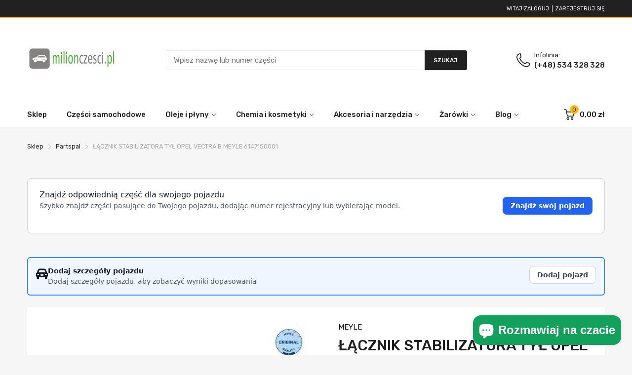

--- FILE ---
content_type: text/html; charset=utf-8
request_url: https://milionczesci.pl/products/cznik-stabilizatora-ty-opel-vectra-b-meyle-6147150001-meyle-614-715-0001-6147150001-p1
body_size: 48232
content:
<!doctype html>
<html lang="pl" class="no-js">
<head><link rel="shortcut icon" type="image/x-icon" href="//milionczesci.pl/cdn/shop/files/milion_favicon.jpg?crop=center&height=32&v=1645102874&width=32"><link rel="canonical" href="https://milionczesci.pl/products/cznik-stabilizatora-ty-opel-vectra-b-meyle-6147150001-meyle-614-715-0001-6147150001-p1">
  <meta charset="utf-8">
  <meta name="viewport" content="viewport-fit=cover,width=device-width,initial-scale=1,user-scalable=0"/>
  <meta name="google" content="notranslate">
  <meta name='HandheldFriendly' content='True'>
  <meta name='MobileOptimized' content='360'>
  <meta http-equiv="cleartype" content="on">
  <meta name="theme-color" content="#89df97">

  <title>ŁĄCZNIK STABILIZATORA TYŁ OPEL VECTRA B MEYLE 6147150001 &ndash; Sklep milionczesci.pl</title>

  <meta name="description" content="ŁĄCZNIK STAB. OPEL T. VECTRA B MEYLE 6147150001 kupisz w sklepie motoryzacyjnym milionczesci.pl Setki tysięcy części samochodowych z wysyłką w 24h Sprawdź!" />

  <link rel="preconnect dns-prefetch" href="https://cdn.shopify.com">
  <link rel="preconnect dns-prefetch" href="https://milionczesci.pl">
  <link rel="preconnect dns-prefetch" href="https://fonts.googleapis.com" crossorigin>


<meta name="author" content="Sklep milionczesci.pl">
<meta property="og:url" content="https://milionczesci.pl/products/cznik-stabilizatora-ty-opel-vectra-b-meyle-6147150001-meyle-614-715-0001-6147150001-p1">
<meta property="og:site_name" content="Sklep milionczesci.pl">


  <meta property="og:type" content="product">
  <meta property="og:title" content="ŁĄCZNIK STABILIZATORA TYŁ OPEL VECTRA B MEYLE 6147150001">
  
    <meta property="og:image" content="http://milionczesci.pl/cdn/shop/products/0c9a3139-b2ec-6000-a851-6e4664b94791_0c9b69e5-2fb1-6087-9369-c2bb0132042a_1_0c9bd91f-c5be-6000-9946-3699d2acd996_2deee930-cfbb-45de-b26f-f777907552ed_600x.jpg?v=1676546508">
    <meta property="og:image:secure_url" content="https://milionczesci.pl/cdn/shop/products/0c9a3139-b2ec-6000-a851-6e4664b94791_0c9b69e5-2fb1-6087-9369-c2bb0132042a_1_0c9bd91f-c5be-6000-9946-3699d2acd996_2deee930-cfbb-45de-b26f-f777907552ed_600x.jpg?v=1676546508">
    
  
  <meta property="og:price:amount" content="4037">
  <meta property="og:price:currency" content="PLN">


  <meta property="og:description" content="ŁĄCZNIK STAB. OPEL T. VECTRA B MEYLE 6147150001 kupisz w sklepie motoryzacyjnym milionczesci.pl Setki tysięcy części samochodowych z wysyłką w 24h Sprawdź!">




<meta name="twitter:card" content="summary">

  <meta name="twitter:title" content="ŁĄCZNIK STABILIZATORA TYŁ OPEL VECTRA B MEYLE 6147150001">
  <meta name="twitter:description" content="ŁĄCZNIK STAB. OPEL T. VECTRA B MEYLE 6147150001 kupisz w sklepie motoryzacyjnym milionczesci.pl Setki tysięcy części samochodowych z wysyłką w 24h Sprawdź!">
  <meta name="twitter:image" content="https://milionczesci.pl/cdn/shop/products/0c9a3139-b2ec-6000-a851-6e4664b94791_0c9b69e5-2fb1-6087-9369-c2bb0132042a_1_0c9bd91f-c5be-6000-9946-3699d2acd996_2deee930-cfbb-45de-b26f-f777907552ed_240x.jpg?v=1676546508">
  <meta name="twitter:image:width" content="240">
  <meta name="twitter:image:height" content="240">


<style>
  :root {
    --rtl-layout: false;
    --body-font-family: Rubik,sans-serif, open-sans-serif;
    --font-heading: Rubik,sans-serif, open-sans-serif;

    --heading-size-h1: 36px;
    --heading-size-h2: 30px;
    --heading-size-h3: 25px;
    --heading-size-h4: 18px;
    --heading-size-h5: 16px;
    --heading-size-h6: 14px;
    --heading-1-weight: 500;
    --heading-2-weight: 400;
    --heading-3-weight: 400;
    --heading-4-weight: 400;
    --heading-5-weight: 400;
    --heading-6-weight: 400;

    --header-bg-desk: ;
    --header-text-color-desk: ;
    --bg-cart-number: ;
    --icon-number-color: ;
    --header-bg-mobile: ;
    --header-text-color-mobile: ;

    --body-font-size: 15px;
    --body-font-weight: 400;
    --main-color: #89df97;
    --main-text-color: #ffffff;
    --main-color-rgba: 137, 223, 151;
    --body-border-color: #ebebeb;
    --text-miscellaneous: #FFFFFF;
    --miscellaneous-color: #ffffff;
    --body-bg-color: #f6f6f6;
    --body-color: #1e1e1e;
    --body-second-color: #a9a9a9;
    --body-link: #000000;
    --border-radius-default: 42px;

    --sale-lb-cl: #ffffff;
    --sale-lb-bgcl: #89df97;
    --hot-lb-cl: #ffffff;
    --hot-lb-bgcl: #f00000;
    --new-lb-cl: #ffffff;
    --new-lb-bgcl: #12a05c;

    --section-heading-cl: #1e1e1e;
    --section-heading-fw: 300;
    --section-heading-align: start;
    --section-subheading-cl: #a9a9a9;
    --section-subheading-fw: 400;

    --btn1-fw: 400;
    --btn1-cl: #212121;
    --btn1-bg-cl: #fdb819;
    --btn1-hover-cl: #ffffff;
    --btn1-hover-bg-cl: #ff9923;
    --btn1-border-width: 1px;
    --btn1-border-cl: #fdb819;
    --btn1-hover-border-cl: #ff9923;

    --btn2-fw: 400;
    --btn2-cl: #ffffff;
    --btn2-bg-cl: #212121;
    --btn2-hover-cl: #ffffff;
    --btn2-hover-bg-cl: #ffa800;
    --btn2-border-width: 1px;
    --btn2-border-cl: #212121;
    --btn2-hover-border-cl: #ffa800;

    --btn3-fw: 500;
    --btn3-cl: #ffffff;
    --btn3-bg-cl: #12a05c;
    --btn3-hover-cl: #ffffff;
    --btn3-hover-bg-cl: #12a05c;
    --btn3-border-width: 1px;
    --btn3-border-cl: #12a05c;
    --btn3-hover-border-cl: #12a05c;

    --price-color: #000000;
    --price-compare-color: #a9a9a9;
    --price-sale-color: #ff9923;
    --rating-star-color: #ff9923;
    --rating-star-empty-color: #a9a9a9;

    --footer-bg: ;
    --footer-text-cl: ;

    --color-second: #626262;

    --product-item-name: 17px;
    --product-item-price: 20px;

    --body-14: 14px;

    --breadcrumb-color-1: #212121;
    --breadcrumb-color-2: #a9a9a9;

    --bg-white: #ffffff;
    --gutter-xlg: 40px;
    --gutter-lg: 30px;
    --gutter-md: 25px;
    --gutter-sm: 20px;
    --gutter-xs: 15px;
    --gutter-xxs: 10px;
  }
</style><link href="//milionczesci.pl/cdn/shop/t/5/assets/base.css?v=159831112188786546611716869116" rel="preload" as="style"><link href="//milionczesci.pl/cdn/shop/t/5/assets/section-header.css?v=47156539546294428511716869117" rel="preload" as="style"><link href="//milionczesci.pl/cdn/shop/t/5/assets/popup-style.css?v=164521104584235231851716869117" rel="preload" as="style"><link href="//milionczesci.pl/cdn/shop/t/5/assets/page-product.css?v=98245912207588239401716869117" rel="preload" as="style"><link href="//milionczesci.pl/cdn/shop/t/5/assets/fancybox.css?v=104339427374082570531716869117" rel="preload" as="style"><script type="text/javascript">
		WebFontConfig = {
			google: {
				api: 'https://fonts.googleapis.com/css2',
				families: ["Rubik:wght@300;400;500;600;700;800;900&display=swap"] }
		};
	</script><script>
  /*
 * Copyright 2016 Small Batch, Inc.
 *
 * Licensed under the Apache License, Version 2.0 (the "License"); you may not
 * use this file except in compliance with the License. You may obtain a copy of
 * the License at
 *
 * http://www.apache.org/licenses/LICENSE-2.0
 *
 * Unless required by applicable law or agreed to in writing, software
 * distributed under the License is distributed on an "AS IS" BASIS, WITHOUT
 * WARRANTIES OR CONDITIONS OF ANY KIND, either express or implied. See the
 * License for the specific language governing permissions and limitations under
 * the License.
 */
/* Web Font Loader v1.6.26 - (c) Adobe Systems, Google. License: Apache 2.0 */(function(){function aa(a,b,c){return a.call.apply(a.bind,arguments)}function ba(a,b,c){if(!a)throw Error();if(2<arguments.length){var d=Array.prototype.slice.call(arguments,2);return function(){var c=Array.prototype.slice.call(arguments);Array.prototype.unshift.apply(c,d);return a.apply(b,c)}}return function(){return a.apply(b,arguments)}}function p(a,b,c){p=Function.prototype.bind&&-1!=Function.prototype.bind.toString().indexOf("native code")?aa:ba;return p.apply(null,arguments)}var q=Date.now||function(){return+new Date};function ca(a,b){this.a=a;this.m=b||a;this.c=this.m.document}var da=!!window.FontFace;function t(a,b,c,d){b=a.c.createElement(b);if(c)for(var e in c)c.hasOwnProperty(e)&&("style"==e?b.style.cssText=c[e]:b.setAttribute(e,c[e]));d&&b.appendChild(a.c.createTextNode(d));return b}function u(a,b,c){a=a.c.getElementsByTagName(b)[0];a||(a=document.documentElement);a.insertBefore(c,a.lastChild)}function v(a){a.parentNode&&a.parentNode.removeChild(a)}
function w(a,b,c){b=b||[];c=c||[];for(var d=a.className.split(/\s+/),e=0;e<b.length;e+=1){for(var f=!1,g=0;g<d.length;g+=1)if(b[e]===d[g]){f=!0;break}f||d.push(b[e])}b=[];for(e=0;e<d.length;e+=1){f=!1;for(g=0;g<c.length;g+=1)if(d[e]===c[g]){f=!0;break}f||b.push(d[e])}a.className=b.join(" ").replace(/\s+/g," ").replace(/^\s+|\s+$/,"")}function y(a,b){for(var c=a.className.split(/\s+/),d=0,e=c.length;d<e;d++)if(c[d]==b)return!0;return!1}
function z(a){if("string"===typeof a.f)return a.f;var b=a.m.location.protocol;"about:"==b&&(b=a.a.location.protocol);return"https:"==b?"https:":"http:"}function ea(a){return a.m.location.hostname||a.a.location.hostname}
function A(a,b,c){function d(){k&&e&&f&&(k(g),k=null)}b=t(a,"link",{rel:"stylesheet",href:b,media:"all"});var e=!1,f=!0,g=null,k=c||null;da?(b.onload=function(){e=!0;d()},b.onerror=function(){e=!0;g=Error("Stylesheet failed to load");d()}):setTimeout(function(){e=!0;d()},0);u(a,"head",b)}
function B(a,b,c,d){var e=a.c.getElementsByTagName("head")[0];if(e){var f=t(a,"script",{src:b}),g=!1;f.onload=f.onreadystatechange=function(){g||this.readyState&&"loaded"!=this.readyState&&"complete"!=this.readyState||(g=!0,c&&c(null),f.onload=f.onreadystatechange=null,"HEAD"==f.parentNode.tagName&&e.removeChild(f))};e.appendChild(f);setTimeout(function(){g||(g=!0,c&&c(Error("Script load timeout")))},d||5E3);return f}return null};function C(){this.a=0;this.c=null}function D(a){a.a++;return function(){a.a--;E(a)}}function F(a,b){a.c=b;E(a)}function E(a){0==a.a&&a.c&&(a.c(),a.c=null)};function G(a){this.a=a||"-"}G.prototype.c=function(a){for(var b=[],c=0;c<arguments.length;c++)b.push(arguments[c].replace(/[\W_]+/g,"").toLowerCase());return b.join(this.a)};function H(a,b){this.c=a;this.f=4;this.a="n";var c=(b||"n4").match(/^([nio])([1-9])$/i);c&&(this.a=c[1],this.f=parseInt(c[2],10))}function fa(a){return I(a)+" "+(a.f+"00")+" 300px "+J(a.c)}function J(a){var b=[];a=a.split(/,\s*/);for(var c=0;c<a.length;c++){var d=a[c].replace(/['"]/g,"");-1!=d.indexOf(" ")||/^\d/.test(d)?b.push("'"+d+"'"):b.push(d)}return b.join(",")}function K(a){return a.a+a.f}function I(a){var b="normal";"o"===a.a?b="oblique":"i"===a.a&&(b="italic");return b}
function ga(a){var b=4,c="n",d=null;a&&((d=a.match(/(normal|oblique|italic)/i))&&d[1]&&(c=d[1].substr(0,1).toLowerCase()),(d=a.match(/([1-9]00|normal|bold)/i))&&d[1]&&(/bold/i.test(d[1])?b=7:/[1-9]00/.test(d[1])&&(b=parseInt(d[1].substr(0,1),10))));return c+b};function ha(a,b){this.c=a;this.f=a.m.document.documentElement;this.h=b;this.a=new G("-");this.j=!1!==b.events;this.g=!1!==b.classes}function ia(a){a.g&&w(a.f,[a.a.c("wf","loading")]);L(a,"loading")}function M(a){if(a.g){var b=y(a.f,a.a.c("wf","active")),c=[],d=[a.a.c("wf","loading")];b||c.push(a.a.c("wf","inactive"));w(a.f,c,d)}L(a,"inactive")}function L(a,b,c){if(a.j&&a.h[b])if(c)a.h[b](c.c,K(c));else a.h[b]()};function ja(){this.c={}}function ka(a,b,c){var d=[],e;for(e in b)if(b.hasOwnProperty(e)){var f=a.c[e];f&&d.push(f(b[e],c))}return d};function N(a,b){this.c=a;this.f=b;this.a=t(this.c,"span",{"aria-hidden":"true"},this.f)}function O(a){u(a.c,"body",a.a)}function P(a){return"display:block;position:absolute;top:-9999px;left:-9999px;font-size:300px;width:auto;height:auto;line-height:normal;margin:0;padding:0;font-variant:normal;white-space:nowrap;font-family:"+J(a.c)+";"+("font-style:"+I(a)+";font-weight:"+(a.f+"00")+";")};function Q(a,b,c,d,e,f){this.g=a;this.j=b;this.a=d;this.c=c;this.f=e||3E3;this.h=f||void 0}Q.prototype.start=function(){var a=this.c.m.document,b=this,c=q(),d=new Promise(function(d,e){function k(){q()-c>=b.f?e():a.fonts.load(fa(b.a),b.h).then(function(a){1<=a.length?d():setTimeout(k,25)},function(){e()})}k()}),e=new Promise(function(a,d){setTimeout(d,b.f)});Promise.race([e,d]).then(function(){b.g(b.a)},function(){b.j(b.a)})};function R(a,b,c,d,e,f,g){this.v=a;this.B=b;this.c=c;this.a=d;this.s=g||"BESbswy";this.f={};this.w=e||3E3;this.u=f||null;this.o=this.j=this.h=this.g=null;this.g=new N(this.c,this.s);this.h=new N(this.c,this.s);this.j=new N(this.c,this.s);this.o=new N(this.c,this.s);a=new H(this.a.c+",serif",K(this.a));a=P(a);this.g.a.style.cssText=a;a=new H(this.a.c+",sans-serif",K(this.a));a=P(a);this.h.a.style.cssText=a;a=new H("serif",K(this.a));a=P(a);this.j.a.style.cssText=a;a=new H("sans-serif",K(this.a));a=
P(a);this.o.a.style.cssText=a;O(this.g);O(this.h);O(this.j);O(this.o)}var S={D:"serif",C:"sans-serif"},T=null;function U(){if(null===T){var a=/AppleWebKit\/([0-9]+)(?:\.([0-9]+))/.exec(window.navigator.userAgent);T=!!a&&(536>parseInt(a[1],10)||536===parseInt(a[1],10)&&11>=parseInt(a[2],10))}return T}R.prototype.start=function(){this.f.serif=this.j.a.offsetWidth;this.f["sans-serif"]=this.o.a.offsetWidth;this.A=q();la(this)};
function ma(a,b,c){for(var d in S)if(S.hasOwnProperty(d)&&b===a.f[S[d]]&&c===a.f[S[d]])return!0;return!1}function la(a){var b=a.g.a.offsetWidth,c=a.h.a.offsetWidth,d;(d=b===a.f.serif&&c===a.f["sans-serif"])||(d=U()&&ma(a,b,c));d?q()-a.A>=a.w?U()&&ma(a,b,c)&&(null===a.u||a.u.hasOwnProperty(a.a.c))?V(a,a.v):V(a,a.B):na(a):V(a,a.v)}function na(a){setTimeout(p(function(){la(this)},a),50)}function V(a,b){setTimeout(p(function(){v(this.g.a);v(this.h.a);v(this.j.a);v(this.o.a);b(this.a)},a),0)};function W(a,b,c){this.c=a;this.a=b;this.f=0;this.o=this.j=!1;this.s=c}var X=null;W.prototype.g=function(a){var b=this.a;b.g&&w(b.f,[b.a.c("wf",a.c,K(a).toString(),"active")],[b.a.c("wf",a.c,K(a).toString(),"loading"),b.a.c("wf",a.c,K(a).toString(),"inactive")]);L(b,"fontactive",a);this.o=!0;oa(this)};
W.prototype.h=function(a){var b=this.a;if(b.g){var c=y(b.f,b.a.c("wf",a.c,K(a).toString(),"active")),d=[],e=[b.a.c("wf",a.c,K(a).toString(),"loading")];c||d.push(b.a.c("wf",a.c,K(a).toString(),"inactive"));w(b.f,d,e)}L(b,"fontinactive",a);oa(this)};function oa(a){0==--a.f&&a.j&&(a.o?(a=a.a,a.g&&w(a.f,[a.a.c("wf","active")],[a.a.c("wf","loading"),a.a.c("wf","inactive")]),L(a,"active")):M(a.a))};function pa(a){this.j=a;this.a=new ja;this.h=0;this.f=this.g=!0}pa.prototype.load=function(a){this.c=new ca(this.j,a.context||this.j);this.g=!1!==a.events;this.f=!1!==a.classes;qa(this,new ha(this.c,a),a)};
function ra(a,b,c,d,e){var f=0==--a.h;(a.f||a.g)&&setTimeout(function(){var a=e||null,k=d||null||{};if(0===c.length&&f)M(b.a);else{b.f+=c.length;f&&(b.j=f);var h,m=[];for(h=0;h<c.length;h++){var l=c[h],n=k[l.c],r=b.a,x=l;r.g&&w(r.f,[r.a.c("wf",x.c,K(x).toString(),"loading")]);L(r,"fontloading",x);r=null;null===X&&(X=window.FontFace?(x=/Gecko.*Firefox\/(\d+)/.exec(window.navigator.userAgent))?42<parseInt(x[1],10):!0:!1);X?r=new Q(p(b.g,b),p(b.h,b),b.c,l,b.s,n):r=new R(p(b.g,b),p(b.h,b),b.c,l,b.s,a,
n);m.push(r)}for(h=0;h<m.length;h++)m[h].start()}},0)}function qa(a,b,c){var d=[],e=c.timeout;ia(b);var d=ka(a.a,c,a.c),f=new W(a.c,b,e);a.h=d.length;b=0;for(c=d.length;b<c;b++)d[b].load(function(b,d,c){ra(a,f,b,d,c)})};function sa(a,b){this.c=a;this.a=b}function ta(a,b,c){var d=z(a.c);a=(a.a.api||"fast.fonts.net/jsapi").replace(/^.*http(s?):(\/\/)?/,"");return d+"//"+a+"/"+b+".js"+(c?"?v="+c:"")}
sa.prototype.load=function(a){function b(){if(f["__mti_fntLst"+d]){var c=f["__mti_fntLst"+d](),e=[],h;if(c)for(var m=0;m<c.length;m++){var l=c[m].fontfamily;void 0!=c[m].fontStyle&&void 0!=c[m].fontWeight?(h=c[m].fontStyle+c[m].fontWeight,e.push(new H(l,h))):e.push(new H(l))}a(e)}else setTimeout(function(){b()},50)}var c=this,d=c.a.projectId,e=c.a.version;if(d){var f=c.c.m;B(this.c,ta(c,d,e),function(e){e?a([]):(f["__MonotypeConfiguration__"+d]=function(){return c.a},b())}).id="__MonotypeAPIScript__"+
d}else a([])};function ua(a,b){this.c=a;this.a=b}ua.prototype.load=function(a){var b,c,d=this.a.urls||[],e=this.a.families||[],f=this.a.testStrings||{},g=new C;b=0;for(c=d.length;b<c;b++)A(this.c,d[b],D(g));var k=[];b=0;for(c=e.length;b<c;b++)if(d=e[b].split(":"),d[1])for(var h=d[1].split(","),m=0;m<h.length;m+=1)k.push(new H(d[0],h[m]));else k.push(new H(d[0]));F(g,function(){a(k,f)})};function va(a,b,c){a?this.c=a:this.c=b+wa;this.a=[];this.f=[];this.g=c||""}var wa="//fonts.googleapis.com/css";function xa(a,b){for(var c=b.length,d=0;d<c;d++){var e=b[d].split(":");3==e.length&&a.f.push(e.pop());var f="";2==e.length&&""!=e[1]&&(f=":");a.a.push(e.join(f))}}
function ya(a){if(0==a.a.length)throw Error("No fonts to load!");if(-1!=a.c.indexOf("kit="))return a.c;for(var b=a.a.length,c=[],d=0;d<b;d++)c.push(a.a[d].replace(/ /g,"+"));b=a.c+"?family="+c.join("%7C");0<a.f.length&&(b+="&subset="+a.f.join(","));0<a.g.length&&(b+="&text="+encodeURIComponent(a.g));return b};function za(a){this.f=a;this.a=[];this.c={}}
var Aa={latin:"BESbswy","latin-ext":"\u00e7\u00f6\u00fc\u011f\u015f",cyrillic:"\u0439\u044f\u0416",greek:"\u03b1\u03b2\u03a3",khmer:"\u1780\u1781\u1782",Hanuman:"\u1780\u1781\u1782"},Ba={thin:"1",extralight:"2","extra-light":"2",ultralight:"2","ultra-light":"2",light:"3",regular:"4",book:"4",medium:"5","semi-bold":"6",semibold:"6","demi-bold":"6",demibold:"6",bold:"7","extra-bold":"8",extrabold:"8","ultra-bold":"8",ultrabold:"8",black:"9",heavy:"9",l:"3",r:"4",b:"7"},Ca={i:"i",italic:"i",n:"n",normal:"n"},
Da=/^(thin|(?:(?:extra|ultra)-?)?light|regular|book|medium|(?:(?:semi|demi|extra|ultra)-?)?bold|black|heavy|l|r|b|[1-9]00)?(n|i|normal|italic)?$/;
function Ea(a){for(var b=a.f.length,c=0;c<b;c++){var d=a.f[c].split(":"),e=d[0].replace(/\+/g," "),f=["n4"];if(2<=d.length){var g;var k=d[1];g=[];if(k)for(var k=k.split(","),h=k.length,m=0;m<h;m++){var l;l=k[m];if(l.match(/^[\w-]+$/)){var n=Da.exec(l.toLowerCase());if(null==n)l="";else{l=n[2];l=null==l||""==l?"n":Ca[l];n=n[1];if(null==n||""==n)n="4";else var r=Ba[n],n=r?r:isNaN(n)?"4":n.substr(0,1);l=[l,n].join("")}}else l="";l&&g.push(l)}0<g.length&&(f=g);3==d.length&&(d=d[2],g=[],d=d?d.split(","):
g,0<d.length&&(d=Aa[d[0]])&&(a.c[e]=d))}a.c[e]||(d=Aa[e])&&(a.c[e]=d);for(d=0;d<f.length;d+=1)a.a.push(new H(e,f[d]))}};function Fa(a,b){this.c=a;this.a=b}var Ga={Arimo:!0,Cousine:!0,Tinos:!0};Fa.prototype.load=function(a){var b=new C,c=this.c,d=new va(this.a.api,z(c),this.a.text),e=this.a.families;xa(d,e);var f=new za(e);Ea(f);A(c,ya(d),D(b));F(b,function(){a(f.a,f.c,Ga)})};function Ha(a,b){this.c=a;this.a=b}Ha.prototype.load=function(a){var b=this.a.id,c=this.c.m;b?B(this.c,(this.a.api||"https://use.typekit.net")+"/"+b+".js",function(b){if(b)a([]);else if(c.Typekit&&c.Typekit.config&&c.Typekit.config.fn){b=c.Typekit.config.fn;for(var e=[],f=0;f<b.length;f+=2)for(var g=b[f],k=b[f+1],h=0;h<k.length;h++)e.push(new H(g,k[h]));try{c.Typekit.load({events:!1,classes:!1,async:!0})}catch(m){}a(e)}},2E3):a([])};function Ia(a,b){this.c=a;this.f=b;this.a=[]}Ia.prototype.load=function(a){var b=this.f.id,c=this.c.m,d=this;b?(c.__webfontfontdeckmodule__||(c.__webfontfontdeckmodule__={}),c.__webfontfontdeckmodule__[b]=function(b,c){for(var g=0,k=c.fonts.length;g<k;++g){var h=c.fonts[g];d.a.push(new H(h.name,ga("font-weight:"+h.weight+";font-style:"+h.style)))}a(d.a)},B(this.c,z(this.c)+(this.f.api||"//f.fontdeck.com/s/css/js/")+ea(this.c)+"/"+b+".js",function(b){b&&a([])})):a([])};var Y=new pa(window);Y.a.c.custom=function(a,b){return new ua(b,a)};Y.a.c.fontdeck=function(a,b){return new Ia(b,a)};Y.a.c.monotype=function(a,b){return new sa(b,a)};Y.a.c.typekit=function(a,b){return new Ha(b,a)};Y.a.c.google=function(a,b){return new Fa(b,a)};var Z={load:p(Y.load,Y)};"function"===typeof define&&define.amd?define(function(){return Z}):"undefined"!==typeof module&&module.exports?module.exports=Z:(window.WebFont=Z,window.WebFontConfig&&Y.load(window.WebFontConfig));}());
</script><link href="//milionczesci.pl/cdn/shop/t/5/assets/base.css?v=159831112188786546611716869116" rel="stylesheet" as="style"><link href="//milionczesci.pl/cdn/shop/t/5/assets/section-header.css?v=47156539546294428511716869117" rel="stylesheet" as="style"><link href="//milionczesci.pl/cdn/shop/t/5/assets/popup-style.css?v=164521104584235231851716869117" rel="stylesheet" as="style"><link href="//milionczesci.pl/cdn/shop/t/5/assets/page-product.css?v=98245912207588239401716869117" rel="stylesheet" as="style"><link href="//milionczesci.pl/cdn/shop/t/5/assets/fancybox.css?v=104339427374082570531716869117" rel="stylesheet" as="style"><style data-shopify>.catalog-mode .mul-product_wrapper .price,
  .catalog-mode .header-container .header-content .header-cart,
  .catalog-mode .product-card_footer,
  .catalog-mode .product-template .product-wrapper .form-group,
  .catalog-mode .product-template .product-wrapper .product_price,
  .catalog-mode .product-template .product-wrapper .product_compare-at-price,
  .catalog-mode .section-product-sidebar .featured_block-product-recommend .product-recommend_item .product_price,
  .catalog-mode .section-product-sidebar .featured_block-recently-view .recently-review_item .product_price{
    display: none;
  }

  .sb-left-column .widget-menu .menu-item .dropdown-menu{transition: height 0.2s;}
  .slider-container:not(.slider-initialized) {
    overflow: hidden;
    white-space: nowrap;
  }
  .slider-container:not(.slider-initialized) .slider-item {
    display: inline-block;
    vertical-align: top;
    white-space: normal;
  }
  .slider-item:not(.no-lazy).lazyload {
    display: none !important;
  }
  .slider-item:not(.no-lazy).lazyloaded {
    display: inline-block !important;
  }
  .slider-item:not(.no-lazy) .lazyload {
    display: none !important;
  }
  .slider-item:not(.no-lazy) .lazyloaded {
    display: inline-block !important;
  }
  .slider-item:not(.no-lazy).tns-slide-active .lazyload {
    display: inline-block !important;
  }
  .slider-item:not(.no-lazy).tns-slide-active {
    display: inline-block !important;
  }
  .visibility-hidden {
    visibility: hidden;
  }
  .position-relative {position: relative !important;}
  .position-absolute {position: absolute !important;}
  .cursor-pointer{cursor: pointer}
  .p-0{ padding: 0!important;}

  .share-links.social-sharing svg{
    width: 24px;
  }.product-status .in-stock,.product-status .out-stock{display: none;}.section_title-wrapper {margin:0 0 30px 0;}.section_title-text-1 {font-size:26px;line-height:60px;}@media screen and (max-width: 991px){ .section_title-text-1 {font-size:24px;} }@media screen and (max-width: 767px){ .section_title-text-1 {font-size:20px;line-height:25px;}}.section_title-text-2 {font-size:24px;line-height:35px;}.custom-color[data-custom-color="white"],.custom-color[data-custom-color="white"] a{
          color: #fff;
        }.custom-color[data-custom-color="black"],.custom-color[data-custom-color="black"] a{
          color: #000;
        }.custom-color[data-custom-color="red"],.custom-color[data-custom-color="red"] a{
          color: #FF0000;
        }.custom-color[data-custom-color="yellow"],.custom-color[data-custom-color="yellow"] a{
          color: #ffff00;
        }.custom-color[data-custom-color="pink"],.custom-color[data-custom-color="pink"] a{
          color: #FFC0CB;
        }.custom-color[data-custom-color="purple"],.custom-color[data-custom-color="purple"] a{
          color: #800080;
        }.custom-color[data-custom-color="green"],.custom-color[data-custom-color="green"] a{
          color: #00ff00;
        }.custom-color[data-custom-color="blue"],.custom-color[data-custom-color="blue"] a{
          color: #0000FF;
        }.custom-color[data-custom-color="gold"],.custom-color[data-custom-color="gold"] a{
          color: #FFD700;
        }.custom-color[data-custom-color="grey"],.custom-color[data-custom-color="grey"] a{
          color: #808080;
        }.custom-color[data-custom-color="orange"],.custom-color[data-custom-color="orange"] a{
          color: #FFA500;
        }.mega-menu-item .product-card_action{
    display: none;
  }

  
</style><script type="application/javascript">
  window.BOOMR = {version:1};
  document.documentElement.className = document.documentElement.className.replace('no-js', 'js');

  EventTarget.prototype.addEvent = EventTarget.prototype.addEventListener;
  EventTarget.prototype.removeEvent = EventTarget.prototype.removeEventListener;

  window.lazySizesConfig = window.lazySizesConfig || {};
  lazySizesConfig.loadMode = 1;
  lazySizesConfig.loadHidden = false;

  window.theme = Object.assign( window.theme || {}, {
    routes: {
      rootUrl: "\/",
      searchUrl: "\/search",
      suggestUrl: "\/search\/suggest",
      collectionAllUrl: "\/collections\/all",
      collectionsUrl: "\/collections",
      cartAdd: "\/cart\/add.js",
      cartGet: "\/cart.js",
      cartChange: "\/cart\/change.js",
      cartUpdate: "\/cart\/update.js",
      cartClear: "\/cart\/clear.js"
    },
    settings: {
      currencies:{
        enable: true
      },
      language: {
        enable: true
      },
      shop: {
        reviewApp: "judge"
      },
      header: {
        sticky: true,
        style: "4",
        enableMainMegaMenu: true
      },
      cart: {
        type: "drawer",
        termsAndConditions: "Musisz zaakceptować regulamin przed dokonaniem zakupu"
      },
      search: {
        disable: false,
        limit: 10,
        useApp: "glogo",
        type: "all"
      },
      collection: {
        scrollTopWhenFilter: true
      }
    },
    template: "product",
    strings: {
      klaviyoSuccess: "Właśnie wysłaliśmy do Ciebie e-mail, aby potwierdzić Twoją subskrypcję. Aby dokończyć rejestrację, proszę kliknąć na link potwierdzający w mailu.",
      soldOut: "Dostępne na telefon",
      preOrder: "Przedsprzedaż",
      addToCart: "Dodaj do koszyka",
      item: "Artykuł",
      items: "Artykuły",
      tags: "Tagged \u0026quot;{{tags}}\u0026quot;",
      page: "Strona {{page}}",
      shopName: "Sklep milionczesci.pl",
      cart: {
        drawer: {
          quantity: "Ilość"
        },
        lineItemMax: "Nie możesz dodać więcej tej pozycji do koszyka.",
      },
      shipping: {
        oneResult: "Dla {{address}} dostępna jest jedna stawka za wysyłkę.",
        manyResults: "Dla {{adres}} dostępne są stawki {{results_total}} za wysyłkę, zaczynające się od {{rate_first}}.",
        notResult: "Nie wysyłamy w to miejsce.",
        resultItem: "{{name}} at {{price}}",
        missingCountry: "Proszę wybrać kraj",
        missingZip: "Proszę wpisać kod pocztowy",
      },
      message: {
        newsletterSuccess: "Dziękujemy za dołączenie do newslettera!"
      }
    },
    currency: {
      pattern: "money_format",
      type: "shopify",
      current: "PLN",
      symbol: "zł",
      format: "{{amount_with_comma_separator}} zł",
    },
    search: {
      config: {
        resources: {
          type: "all",
          limit: 10,
          options:  {
            unavailable_products: "show"
          }
        }
      },
      strings : {
        article: "Translation missing: pl.general.search.article",
        collection: "Translation missing: pl.general.search.collection",
        page: "Translation missing: pl.general.search.page",
        product: "Produkt",
      }
    },
    assets: {
      cartNotify: "\/\/milionczesci.pl\/cdn\/shop\/t\/5\/assets\/cart-notify.min.js?v=151310498898460423981716869117",
      search: "\/\/milionczesci.pl\/cdn\/shop\/t\/5\/assets\/search.min.js?v=156746521917015683131716869117",
      collectionFilter: "\/\/milionczesci.pl\/cdn\/shop\/t\/5\/assets\/filter.min.js?v=57131724313116948571716869117",
      currenciesUrl: "\/\/milionczesci.pl\/cdn\/shop\/t\/5\/assets\/currencies.min.js?v=60223240567724181451716869117",
      currenciesRateUrl: "https:\/\/milionczesci.pl\/services\/javascripts\/currencies.js",
      defaultImage: "\/\/milionczesci.pl\/cdn\/shop\/t\/5\/assets\/default-image.png?v=57136757840019942501716869117"
    },product: {"id":7639951180011,"title":"ŁĄCZNIK STABILIZATORA TYŁ OPEL VECTRA B MEYLE 6147150001","handle":"cznik-stabilizatora-ty-opel-vectra-b-meyle-6147150001-meyle-614-715-0001-6147150001-p1","description":"ŁĄCZNIK STAB. OPEL T. VECTRA B MEYLE 6147150001 kupisz w sklepie motoryzacyjnym milionczesci.pl Setki tysięcy części samochodowych z wysyłką w 24h Sprawdź!","published_at":"2023-02-16T12:21:46+01:00","created_at":"2022-04-04T00:02:46+02:00","vendor":"MEYLE","type":"Suspension Stabilizer Bar","tags":["partspal"],"price":4037,"price_min":4037,"price_max":4037,"available":false,"price_varies":false,"compare_at_price":null,"compare_at_price_min":0,"compare_at_price_max":0,"compare_at_price_varies":false,"variants":[{"id":42665455714539,"title":"Default Title","option1":"Default Title","option2":null,"option3":null,"sku":"6147150001--P1","requires_shipping":true,"taxable":false,"featured_image":null,"available":false,"name":"ŁĄCZNIK STABILIZATORA TYŁ OPEL VECTRA B MEYLE 6147150001","public_title":null,"options":["Default Title"],"price":4037,"weight":7070,"compare_at_price":null,"inventory_management":"shopify","barcode":"614 715 0001","requires_selling_plan":false,"selling_plan_allocations":[]}],"images":["\/\/milionczesci.pl\/cdn\/shop\/products\/0c9a3139-b2ec-6000-a851-6e4664b94791_0c9b69e5-2fb1-6087-9369-c2bb0132042a_1_0c9bd91f-c5be-6000-9946-3699d2acd996_2deee930-cfbb-45de-b26f-f777907552ed.jpg?v=1676546508"],"featured_image":"\/\/milionczesci.pl\/cdn\/shop\/products\/0c9a3139-b2ec-6000-a851-6e4664b94791_0c9b69e5-2fb1-6087-9369-c2bb0132042a_1_0c9bd91f-c5be-6000-9946-3699d2acd996_2deee930-cfbb-45de-b26f-f777907552ed.jpg?v=1676546508","options":["Title"],"media":[{"alt":null,"id":32063775441131,"position":1,"preview_image":{"aspect_ratio":1.5,"height":400,"width":600,"src":"\/\/milionczesci.pl\/cdn\/shop\/products\/0c9a3139-b2ec-6000-a851-6e4664b94791_0c9b69e5-2fb1-6087-9369-c2bb0132042a_1_0c9bd91f-c5be-6000-9946-3699d2acd996_2deee930-cfbb-45de-b26f-f777907552ed.jpg?v=1676546508"},"aspect_ratio":1.5,"height":400,"media_type":"image","src":"\/\/milionczesci.pl\/cdn\/shop\/products\/0c9a3139-b2ec-6000-a851-6e4664b94791_0c9b69e5-2fb1-6087-9369-c2bb0132042a_1_0c9bd91f-c5be-6000-9946-3699d2acd996_2deee930-cfbb-45de-b26f-f777907552ed.jpg?v=1676546508","width":600}],"requires_selling_plan":false,"selling_plan_groups":[],"content":"ŁĄCZNIK STAB. OPEL T. VECTRA B MEYLE 6147150001 kupisz w sklepie motoryzacyjnym milionczesci.pl Setki tysięcy części samochodowych z wysyłką w 24h Sprawdź!"}});Object.assign(window.theme.product.variants[0], {
        inventory_policy: "deny",
        inventory_quantity : 0
      });let jsResources = ["\/\/milionczesci.pl\/cdn\/shop\/t\/5\/assets\/lazysizes.js?v=87123979716680287201716869117","\/\/milionczesci.pl\/cdn\/shop\/t\/5\/assets\/tiny-slider.js?v=56805081601899990441716869118","\/\/milionczesci.pl\/cdn\/shop\/t\/5\/assets\/common.js?v=174652847624461982241716869117","\/\/milionczesci.pl\/cdn\/shop\/t\/5\/assets\/sections.js?v=42660359858871405661716869118","\/\/milionczesci.pl\/cdn\/shop\/t\/5\/assets\/product-page.js?v=129694059109709547111716869117","\/\/milionczesci.pl\/cdn\/shop\/t\/5\/assets\/predictive-search.js?v=144679776674184697321716869117","\/\/milionczesci.pl\/cdn\/shop\/t\/5\/assets\/quick-shop.js?v=13088545009306313821716869117"];

  function jsPreload(){
    jsResources.forEach( resource =>{
      let link = document.createElement('link');
      link.href = resource;
      link.rel = 'preload';
      link.as = 'script';
      document.head.append(link);
    })
  }

  async function jsLoad(){
    for (const resource of jsResources) {
      await new Promise((reslove, rejcet) => {
        let script = document.createElement("script");
        script.src = resource;
        script.onload = () => {reslove(1);};
        document.body.append(script);
      })
    }
  }

  jsPreload();
  document.addEventListener('DOMContentLoaded', jsLoad, {once: true});

  console.log('%c Arenacommerce %c 17 January, 2026 15:11:02 ', 'color: #fff; background: #35495f; border-radius: 3px 0 0 3px;padding: 2px; font-size: 14px;', 'color: white;background: #005E46;border-radius: 0 3px 3px 0;padding: 2px; font-size: 14px;');
</script><script>window.performance && window.performance.mark && window.performance.mark('shopify.content_for_header.start');</script><meta id="shopify-digital-wallet" name="shopify-digital-wallet" content="/62911774955/digital_wallets/dialog">
<link rel="alternate" type="application/json+oembed" href="https://milionczesci.pl/products/cznik-stabilizatora-ty-opel-vectra-b-meyle-6147150001-meyle-614-715-0001-6147150001-p1.oembed">
<script async="async" src="/checkouts/internal/preloads.js?locale=pl-PL"></script>
<script id="shopify-features" type="application/json">{"accessToken":"b9f7852438b97f8a4f7d82032a03f5d7","betas":["rich-media-storefront-analytics"],"domain":"milionczesci.pl","predictiveSearch":true,"shopId":62911774955,"locale":"pl"}</script>
<script>var Shopify = Shopify || {};
Shopify.shop = "milionczesci.myshopify.com";
Shopify.locale = "pl";
Shopify.currency = {"active":"PLN","rate":"1.0"};
Shopify.country = "PL";
Shopify.theme = {"name":"Chromium V - Home 3","id":163841638737,"schema_name":"Chromium Theme","schema_version":"5.0","theme_store_id":null,"role":"main"};
Shopify.theme.handle = "null";
Shopify.theme.style = {"id":null,"handle":null};
Shopify.cdnHost = "milionczesci.pl/cdn";
Shopify.routes = Shopify.routes || {};
Shopify.routes.root = "/";</script>
<script type="module">!function(o){(o.Shopify=o.Shopify||{}).modules=!0}(window);</script>
<script>!function(o){function n(){var o=[];function n(){o.push(Array.prototype.slice.apply(arguments))}return n.q=o,n}var t=o.Shopify=o.Shopify||{};t.loadFeatures=n(),t.autoloadFeatures=n()}(window);</script>
<script id="shop-js-analytics" type="application/json">{"pageType":"product"}</script>
<script defer="defer" async type="module" src="//milionczesci.pl/cdn/shopifycloud/shop-js/modules/v2/client.init-shop-cart-sync_C3xTGyPg.pl.esm.js"></script>
<script defer="defer" async type="module" src="//milionczesci.pl/cdn/shopifycloud/shop-js/modules/v2/chunk.common_nYVXtoE1.esm.js"></script>
<script type="module">
  await import("//milionczesci.pl/cdn/shopifycloud/shop-js/modules/v2/client.init-shop-cart-sync_C3xTGyPg.pl.esm.js");
await import("//milionczesci.pl/cdn/shopifycloud/shop-js/modules/v2/chunk.common_nYVXtoE1.esm.js");

  window.Shopify.SignInWithShop?.initShopCartSync?.({"fedCMEnabled":true,"windoidEnabled":true});

</script>
<script>(function() {
  var isLoaded = false;
  function asyncLoad() {
    if (isLoaded) return;
    isLoaded = true;
    var urls = ["\/\/cdn.secomapp.com\/promotionpopup\/cdn\/allshops\/milionczesci\/1650625008.js?shop=milionczesci.myshopify.com"];
    for (var i = 0; i < urls.length; i++) {
      var s = document.createElement('script');
      s.type = 'text/javascript';
      s.async = true;
      s.src = urls[i];
      var x = document.getElementsByTagName('script')[0];
      x.parentNode.insertBefore(s, x);
    }
  };
  if(window.attachEvent) {
    window.attachEvent('onload', asyncLoad);
  } else {
    window.addEventListener('load', asyncLoad, false);
  }
})();</script>
<script id="__st">var __st={"a":62911774955,"offset":3600,"reqid":"3547d6ea-b9d8-4375-8f4b-9a9b49e4761a-1768659062","pageurl":"milionczesci.pl\/products\/cznik-stabilizatora-ty-opel-vectra-b-meyle-6147150001-meyle-614-715-0001-6147150001-p1","u":"db4103d09700","p":"product","rtyp":"product","rid":7639951180011};</script>
<script>window.ShopifyPaypalV4VisibilityTracking = true;</script>
<script id="captcha-bootstrap">!function(){'use strict';const t='contact',e='account',n='new_comment',o=[[t,t],['blogs',n],['comments',n],[t,'customer']],c=[[e,'customer_login'],[e,'guest_login'],[e,'recover_customer_password'],[e,'create_customer']],r=t=>t.map((([t,e])=>`form[action*='/${t}']:not([data-nocaptcha='true']) input[name='form_type'][value='${e}']`)).join(','),a=t=>()=>t?[...document.querySelectorAll(t)].map((t=>t.form)):[];function s(){const t=[...o],e=r(t);return a(e)}const i='password',u='form_key',d=['recaptcha-v3-token','g-recaptcha-response','h-captcha-response',i],f=()=>{try{return window.sessionStorage}catch{return}},m='__shopify_v',_=t=>t.elements[u];function p(t,e,n=!1){try{const o=window.sessionStorage,c=JSON.parse(o.getItem(e)),{data:r}=function(t){const{data:e,action:n}=t;return t[m]||n?{data:e,action:n}:{data:t,action:n}}(c);for(const[e,n]of Object.entries(r))t.elements[e]&&(t.elements[e].value=n);n&&o.removeItem(e)}catch(o){console.error('form repopulation failed',{error:o})}}const l='form_type',E='cptcha';function T(t){t.dataset[E]=!0}const w=window,h=w.document,L='Shopify',v='ce_forms',y='captcha';let A=!1;((t,e)=>{const n=(g='f06e6c50-85a8-45c8-87d0-21a2b65856fe',I='https://cdn.shopify.com/shopifycloud/storefront-forms-hcaptcha/ce_storefront_forms_captcha_hcaptcha.v1.5.2.iife.js',D={infoText:'Chronione przez hCaptcha',privacyText:'Prywatność',termsText:'Warunki'},(t,e,n)=>{const o=w[L][v],c=o.bindForm;if(c)return c(t,g,e,D).then(n);var r;o.q.push([[t,g,e,D],n]),r=I,A||(h.body.append(Object.assign(h.createElement('script'),{id:'captcha-provider',async:!0,src:r})),A=!0)});var g,I,D;w[L]=w[L]||{},w[L][v]=w[L][v]||{},w[L][v].q=[],w[L][y]=w[L][y]||{},w[L][y].protect=function(t,e){n(t,void 0,e),T(t)},Object.freeze(w[L][y]),function(t,e,n,w,h,L){const[v,y,A,g]=function(t,e,n){const i=e?o:[],u=t?c:[],d=[...i,...u],f=r(d),m=r(i),_=r(d.filter((([t,e])=>n.includes(e))));return[a(f),a(m),a(_),s()]}(w,h,L),I=t=>{const e=t.target;return e instanceof HTMLFormElement?e:e&&e.form},D=t=>v().includes(t);t.addEventListener('submit',(t=>{const e=I(t);if(!e)return;const n=D(e)&&!e.dataset.hcaptchaBound&&!e.dataset.recaptchaBound,o=_(e),c=g().includes(e)&&(!o||!o.value);(n||c)&&t.preventDefault(),c&&!n&&(function(t){try{if(!f())return;!function(t){const e=f();if(!e)return;const n=_(t);if(!n)return;const o=n.value;o&&e.removeItem(o)}(t);const e=Array.from(Array(32),(()=>Math.random().toString(36)[2])).join('');!function(t,e){_(t)||t.append(Object.assign(document.createElement('input'),{type:'hidden',name:u})),t.elements[u].value=e}(t,e),function(t,e){const n=f();if(!n)return;const o=[...t.querySelectorAll(`input[type='${i}']`)].map((({name:t})=>t)),c=[...d,...o],r={};for(const[a,s]of new FormData(t).entries())c.includes(a)||(r[a]=s);n.setItem(e,JSON.stringify({[m]:1,action:t.action,data:r}))}(t,e)}catch(e){console.error('failed to persist form',e)}}(e),e.submit())}));const S=(t,e)=>{t&&!t.dataset[E]&&(n(t,e.some((e=>e===t))),T(t))};for(const o of['focusin','change'])t.addEventListener(o,(t=>{const e=I(t);D(e)&&S(e,y())}));const B=e.get('form_key'),M=e.get(l),P=B&&M;t.addEventListener('DOMContentLoaded',(()=>{const t=y();if(P)for(const e of t)e.elements[l].value===M&&p(e,B);[...new Set([...A(),...v().filter((t=>'true'===t.dataset.shopifyCaptcha))])].forEach((e=>S(e,t)))}))}(h,new URLSearchParams(w.location.search),n,t,e,['guest_login'])})(!0,!0)}();</script>
<script integrity="sha256-4kQ18oKyAcykRKYeNunJcIwy7WH5gtpwJnB7kiuLZ1E=" data-source-attribution="shopify.loadfeatures" defer="defer" src="//milionczesci.pl/cdn/shopifycloud/storefront/assets/storefront/load_feature-a0a9edcb.js" crossorigin="anonymous"></script>
<script data-source-attribution="shopify.dynamic_checkout.dynamic.init">var Shopify=Shopify||{};Shopify.PaymentButton=Shopify.PaymentButton||{isStorefrontPortableWallets:!0,init:function(){window.Shopify.PaymentButton.init=function(){};var t=document.createElement("script");t.src="https://milionczesci.pl/cdn/shopifycloud/portable-wallets/latest/portable-wallets.pl.js",t.type="module",document.head.appendChild(t)}};
</script>
<script data-source-attribution="shopify.dynamic_checkout.buyer_consent">
  function portableWalletsHideBuyerConsent(e){var t=document.getElementById("shopify-buyer-consent"),n=document.getElementById("shopify-subscription-policy-button");t&&n&&(t.classList.add("hidden"),t.setAttribute("aria-hidden","true"),n.removeEventListener("click",e))}function portableWalletsShowBuyerConsent(e){var t=document.getElementById("shopify-buyer-consent"),n=document.getElementById("shopify-subscription-policy-button");t&&n&&(t.classList.remove("hidden"),t.removeAttribute("aria-hidden"),n.addEventListener("click",e))}window.Shopify?.PaymentButton&&(window.Shopify.PaymentButton.hideBuyerConsent=portableWalletsHideBuyerConsent,window.Shopify.PaymentButton.showBuyerConsent=portableWalletsShowBuyerConsent);
</script>
<script data-source-attribution="shopify.dynamic_checkout.cart.bootstrap">document.addEventListener("DOMContentLoaded",(function(){function t(){return document.querySelector("shopify-accelerated-checkout-cart, shopify-accelerated-checkout")}if(t())Shopify.PaymentButton.init();else{new MutationObserver((function(e,n){t()&&(Shopify.PaymentButton.init(),n.disconnect())})).observe(document.body,{childList:!0,subtree:!0})}}));
</script>

<script>window.performance && window.performance.mark && window.performance.mark('shopify.content_for_header.end');</script>
<!-- BEGIN app block: shopify://apps/partly-pim-smarter-auto-parts/blocks/storefront-configurations/ea4a0dd6-d272-4ffd-87bc-eb25f51e8a19 --><script type="text/javascript">
    const PARTLY_LATEST = '0.27.3';

    var createIdLabelPairs = function (pairs) {
        if (!pairs || typeof pairs !== 'string') {
            return [];
        }

        pairs = pairs.replace(/\n/g, '');
        var splitPairs = pairs.split(",");
        var result = splitPairs.map(pair => {
            var parts = pair.split(":").map(part => part.trim());
            if (parts.length !== 2 || parts[0] === '' || parts[1] === '') {
                return [];
            }

            return {id: parts[0], label: parts[1]};
        });

        return result.flat();
    };
    var splitByComma = function (value) {
        return value.split(",").map(part => part.trim());
    };

    var vehicle_selector_fields = splitByComma(`UvdbMake,UvdbModel,UvdbYear,UvdbSeries,UvdbSubmodel,UvdbEngine,UvdbVehicleDefinition`);

    window.PARTLY_STOREFRONT_CONFIG = {
        webKey: "Ysh3s95VqFpcC+Xx_C8bUpyoJ+vC/n4exaYTcZ5Qqy/ADMkwhaxd1lU16oSaOQw",
        basePath: "https://api.eu-1.storefront.partly.com",
        garage: {
            fitmentType: "defined",
            rego: {
                
                enabled: false,
                
                states: createIdLabelPairs(``)
            },
            manual: {
                requireVehicleType: vehicle_selector_fields.indexOf('UvdbVehicleType') > -1,
                fields: vehicle_selector_fields,
            }
        },
        currency: "PLN",
        version: "latest" === 'latest' ? PARTLY_LATEST : "latest",
        listing: {
            defaultImage: {
                thumb: "https://cdn.partly.com/storefront-plugins/common/listing-thumb-150.jpg",
                large: "https://cdn.partly.com/storefront-plugins/common/listing-large-600.jpg"
            }
        },
        vehicle: {
            uvdbRegionId: "UREG35"
        }
    }

    window.PARTLY_LOAD_PLUGIN = function (path, extension) {
        // We intentionally use older js syntax here.
        var cdnPath = "https://cdn.partly.com/storefront-plugins/shopify";
        var version = window.PARTLY_STOREFRONT_CONFIG.version || PARTLY_LATEST;
        if (extension === "css") {
            var link = document.createElement("link");
            link.rel = "stylesheet";
            link.type = "text/css";
            link.href = cdnPath + "/" + version + "/" + path + ".css";
            link.media = "all";
            document.head.appendChild(link);
            return;
        }

        // We will try and auto detect the language of the store, but
        // if it is not supported we will default to english.
        var language = "PL".toLowerCase();
        var supportedLanguages = ["en", "pl"];

        if (supportedLanguages.indexOf(language) === -1) {
            language = "en";
        }

        var script = document.createElement("script");
        script.type = "text/javascript";
        script.src = cdnPath + "/" + version + "/" + language + "/" + path + ".js";
        document.head.appendChild(script);
    }

    window.PARTLY_LOAD_PLUGIN("vendors", "css");
    window.PARTLY_LOAD_PLUGIN("vendors", "js");
    window.PARTLY_LOAD_PLUGIN("core", "js");
</script>


<!-- END app block --><script src="https://cdn.shopify.com/extensions/7bc9bb47-adfa-4267-963e-cadee5096caf/inbox-1252/assets/inbox-chat-loader.js" type="text/javascript" defer="defer"></script>
<link href="https://monorail-edge.shopifysvc.com" rel="dns-prefetch">
<script>(function(){if ("sendBeacon" in navigator && "performance" in window) {try {var session_token_from_headers = performance.getEntriesByType('navigation')[0].serverTiming.find(x => x.name == '_s').description;} catch {var session_token_from_headers = undefined;}var session_cookie_matches = document.cookie.match(/_shopify_s=([^;]*)/);var session_token_from_cookie = session_cookie_matches && session_cookie_matches.length === 2 ? session_cookie_matches[1] : "";var session_token = session_token_from_headers || session_token_from_cookie || "";function handle_abandonment_event(e) {var entries = performance.getEntries().filter(function(entry) {return /monorail-edge.shopifysvc.com/.test(entry.name);});if (!window.abandonment_tracked && entries.length === 0) {window.abandonment_tracked = true;var currentMs = Date.now();var navigation_start = performance.timing.navigationStart;var payload = {shop_id: 62911774955,url: window.location.href,navigation_start,duration: currentMs - navigation_start,session_token,page_type: "product"};window.navigator.sendBeacon("https://monorail-edge.shopifysvc.com/v1/produce", JSON.stringify({schema_id: "online_store_buyer_site_abandonment/1.1",payload: payload,metadata: {event_created_at_ms: currentMs,event_sent_at_ms: currentMs}}));}}window.addEventListener('pagehide', handle_abandonment_event);}}());</script>
<script id="web-pixels-manager-setup">(function e(e,d,r,n,o){if(void 0===o&&(o={}),!Boolean(null===(a=null===(i=window.Shopify)||void 0===i?void 0:i.analytics)||void 0===a?void 0:a.replayQueue)){var i,a;window.Shopify=window.Shopify||{};var t=window.Shopify;t.analytics=t.analytics||{};var s=t.analytics;s.replayQueue=[],s.publish=function(e,d,r){return s.replayQueue.push([e,d,r]),!0};try{self.performance.mark("wpm:start")}catch(e){}var l=function(){var e={modern:/Edge?\/(1{2}[4-9]|1[2-9]\d|[2-9]\d{2}|\d{4,})\.\d+(\.\d+|)|Firefox\/(1{2}[4-9]|1[2-9]\d|[2-9]\d{2}|\d{4,})\.\d+(\.\d+|)|Chrom(ium|e)\/(9{2}|\d{3,})\.\d+(\.\d+|)|(Maci|X1{2}).+ Version\/(15\.\d+|(1[6-9]|[2-9]\d|\d{3,})\.\d+)([,.]\d+|)( \(\w+\)|)( Mobile\/\w+|) Safari\/|Chrome.+OPR\/(9{2}|\d{3,})\.\d+\.\d+|(CPU[ +]OS|iPhone[ +]OS|CPU[ +]iPhone|CPU IPhone OS|CPU iPad OS)[ +]+(15[._]\d+|(1[6-9]|[2-9]\d|\d{3,})[._]\d+)([._]\d+|)|Android:?[ /-](13[3-9]|1[4-9]\d|[2-9]\d{2}|\d{4,})(\.\d+|)(\.\d+|)|Android.+Firefox\/(13[5-9]|1[4-9]\d|[2-9]\d{2}|\d{4,})\.\d+(\.\d+|)|Android.+Chrom(ium|e)\/(13[3-9]|1[4-9]\d|[2-9]\d{2}|\d{4,})\.\d+(\.\d+|)|SamsungBrowser\/([2-9]\d|\d{3,})\.\d+/,legacy:/Edge?\/(1[6-9]|[2-9]\d|\d{3,})\.\d+(\.\d+|)|Firefox\/(5[4-9]|[6-9]\d|\d{3,})\.\d+(\.\d+|)|Chrom(ium|e)\/(5[1-9]|[6-9]\d|\d{3,})\.\d+(\.\d+|)([\d.]+$|.*Safari\/(?![\d.]+ Edge\/[\d.]+$))|(Maci|X1{2}).+ Version\/(10\.\d+|(1[1-9]|[2-9]\d|\d{3,})\.\d+)([,.]\d+|)( \(\w+\)|)( Mobile\/\w+|) Safari\/|Chrome.+OPR\/(3[89]|[4-9]\d|\d{3,})\.\d+\.\d+|(CPU[ +]OS|iPhone[ +]OS|CPU[ +]iPhone|CPU IPhone OS|CPU iPad OS)[ +]+(10[._]\d+|(1[1-9]|[2-9]\d|\d{3,})[._]\d+)([._]\d+|)|Android:?[ /-](13[3-9]|1[4-9]\d|[2-9]\d{2}|\d{4,})(\.\d+|)(\.\d+|)|Mobile Safari.+OPR\/([89]\d|\d{3,})\.\d+\.\d+|Android.+Firefox\/(13[5-9]|1[4-9]\d|[2-9]\d{2}|\d{4,})\.\d+(\.\d+|)|Android.+Chrom(ium|e)\/(13[3-9]|1[4-9]\d|[2-9]\d{2}|\d{4,})\.\d+(\.\d+|)|Android.+(UC? ?Browser|UCWEB|U3)[ /]?(15\.([5-9]|\d{2,})|(1[6-9]|[2-9]\d|\d{3,})\.\d+)\.\d+|SamsungBrowser\/(5\.\d+|([6-9]|\d{2,})\.\d+)|Android.+MQ{2}Browser\/(14(\.(9|\d{2,})|)|(1[5-9]|[2-9]\d|\d{3,})(\.\d+|))(\.\d+|)|K[Aa][Ii]OS\/(3\.\d+|([4-9]|\d{2,})\.\d+)(\.\d+|)/},d=e.modern,r=e.legacy,n=navigator.userAgent;return n.match(d)?"modern":n.match(r)?"legacy":"unknown"}(),u="modern"===l?"modern":"legacy",c=(null!=n?n:{modern:"",legacy:""})[u],f=function(e){return[e.baseUrl,"/wpm","/b",e.hashVersion,"modern"===e.buildTarget?"m":"l",".js"].join("")}({baseUrl:d,hashVersion:r,buildTarget:u}),m=function(e){var d=e.version,r=e.bundleTarget,n=e.surface,o=e.pageUrl,i=e.monorailEndpoint;return{emit:function(e){var a=e.status,t=e.errorMsg,s=(new Date).getTime(),l=JSON.stringify({metadata:{event_sent_at_ms:s},events:[{schema_id:"web_pixels_manager_load/3.1",payload:{version:d,bundle_target:r,page_url:o,status:a,surface:n,error_msg:t},metadata:{event_created_at_ms:s}}]});if(!i)return console&&console.warn&&console.warn("[Web Pixels Manager] No Monorail endpoint provided, skipping logging."),!1;try{return self.navigator.sendBeacon.bind(self.navigator)(i,l)}catch(e){}var u=new XMLHttpRequest;try{return u.open("POST",i,!0),u.setRequestHeader("Content-Type","text/plain"),u.send(l),!0}catch(e){return console&&console.warn&&console.warn("[Web Pixels Manager] Got an unhandled error while logging to Monorail."),!1}}}}({version:r,bundleTarget:l,surface:e.surface,pageUrl:self.location.href,monorailEndpoint:e.monorailEndpoint});try{o.browserTarget=l,function(e){var d=e.src,r=e.async,n=void 0===r||r,o=e.onload,i=e.onerror,a=e.sri,t=e.scriptDataAttributes,s=void 0===t?{}:t,l=document.createElement("script"),u=document.querySelector("head"),c=document.querySelector("body");if(l.async=n,l.src=d,a&&(l.integrity=a,l.crossOrigin="anonymous"),s)for(var f in s)if(Object.prototype.hasOwnProperty.call(s,f))try{l.dataset[f]=s[f]}catch(e){}if(o&&l.addEventListener("load",o),i&&l.addEventListener("error",i),u)u.appendChild(l);else{if(!c)throw new Error("Did not find a head or body element to append the script");c.appendChild(l)}}({src:f,async:!0,onload:function(){if(!function(){var e,d;return Boolean(null===(d=null===(e=window.Shopify)||void 0===e?void 0:e.analytics)||void 0===d?void 0:d.initialized)}()){var d=window.webPixelsManager.init(e)||void 0;if(d){var r=window.Shopify.analytics;r.replayQueue.forEach((function(e){var r=e[0],n=e[1],o=e[2];d.publishCustomEvent(r,n,o)})),r.replayQueue=[],r.publish=d.publishCustomEvent,r.visitor=d.visitor,r.initialized=!0}}},onerror:function(){return m.emit({status:"failed",errorMsg:"".concat(f," has failed to load")})},sri:function(e){var d=/^sha384-[A-Za-z0-9+/=]+$/;return"string"==typeof e&&d.test(e)}(c)?c:"",scriptDataAttributes:o}),m.emit({status:"loading"})}catch(e){m.emit({status:"failed",errorMsg:(null==e?void 0:e.message)||"Unknown error"})}}})({shopId: 62911774955,storefrontBaseUrl: "https://milionczesci.pl",extensionsBaseUrl: "https://extensions.shopifycdn.com/cdn/shopifycloud/web-pixels-manager",monorailEndpoint: "https://monorail-edge.shopifysvc.com/unstable/produce_batch",surface: "storefront-renderer",enabledBetaFlags: ["2dca8a86"],webPixelsConfigList: [{"id":"188580177","eventPayloadVersion":"v1","runtimeContext":"LAX","scriptVersion":"1","type":"CUSTOM","privacyPurposes":["ANALYTICS"],"name":"Google Analytics tag (migrated)"},{"id":"shopify-app-pixel","configuration":"{}","eventPayloadVersion":"v1","runtimeContext":"STRICT","scriptVersion":"0450","apiClientId":"shopify-pixel","type":"APP","privacyPurposes":["ANALYTICS","MARKETING"]},{"id":"shopify-custom-pixel","eventPayloadVersion":"v1","runtimeContext":"LAX","scriptVersion":"0450","apiClientId":"shopify-pixel","type":"CUSTOM","privacyPurposes":["ANALYTICS","MARKETING"]}],isMerchantRequest: false,initData: {"shop":{"name":"Sklep milionczesci.pl","paymentSettings":{"currencyCode":"PLN"},"myshopifyDomain":"milionczesci.myshopify.com","countryCode":"PL","storefrontUrl":"https:\/\/milionczesci.pl"},"customer":null,"cart":null,"checkout":null,"productVariants":[{"price":{"amount":40.37,"currencyCode":"PLN"},"product":{"title":"ŁĄCZNIK STABILIZATORA TYŁ OPEL VECTRA B MEYLE 6147150001","vendor":"MEYLE","id":"7639951180011","untranslatedTitle":"ŁĄCZNIK STABILIZATORA TYŁ OPEL VECTRA B MEYLE 6147150001","url":"\/products\/cznik-stabilizatora-ty-opel-vectra-b-meyle-6147150001-meyle-614-715-0001-6147150001-p1","type":"Suspension Stabilizer Bar"},"id":"42665455714539","image":{"src":"\/\/milionczesci.pl\/cdn\/shop\/products\/0c9a3139-b2ec-6000-a851-6e4664b94791_0c9b69e5-2fb1-6087-9369-c2bb0132042a_1_0c9bd91f-c5be-6000-9946-3699d2acd996_2deee930-cfbb-45de-b26f-f777907552ed.jpg?v=1676546508"},"sku":"6147150001--P1","title":"Default Title","untranslatedTitle":"Default Title"}],"purchasingCompany":null},},"https://milionczesci.pl/cdn","fcfee988w5aeb613cpc8e4bc33m6693e112",{"modern":"","legacy":""},{"shopId":"62911774955","storefrontBaseUrl":"https:\/\/milionczesci.pl","extensionBaseUrl":"https:\/\/extensions.shopifycdn.com\/cdn\/shopifycloud\/web-pixels-manager","surface":"storefront-renderer","enabledBetaFlags":"[\"2dca8a86\"]","isMerchantRequest":"false","hashVersion":"fcfee988w5aeb613cpc8e4bc33m6693e112","publish":"custom","events":"[[\"page_viewed\",{}],[\"product_viewed\",{\"productVariant\":{\"price\":{\"amount\":40.37,\"currencyCode\":\"PLN\"},\"product\":{\"title\":\"ŁĄCZNIK STABILIZATORA TYŁ OPEL VECTRA B MEYLE 6147150001\",\"vendor\":\"MEYLE\",\"id\":\"7639951180011\",\"untranslatedTitle\":\"ŁĄCZNIK STABILIZATORA TYŁ OPEL VECTRA B MEYLE 6147150001\",\"url\":\"\/products\/cznik-stabilizatora-ty-opel-vectra-b-meyle-6147150001-meyle-614-715-0001-6147150001-p1\",\"type\":\"Suspension Stabilizer Bar\"},\"id\":\"42665455714539\",\"image\":{\"src\":\"\/\/milionczesci.pl\/cdn\/shop\/products\/0c9a3139-b2ec-6000-a851-6e4664b94791_0c9b69e5-2fb1-6087-9369-c2bb0132042a_1_0c9bd91f-c5be-6000-9946-3699d2acd996_2deee930-cfbb-45de-b26f-f777907552ed.jpg?v=1676546508\"},\"sku\":\"6147150001--P1\",\"title\":\"Default Title\",\"untranslatedTitle\":\"Default Title\"}}]]"});</script><script>
  window.ShopifyAnalytics = window.ShopifyAnalytics || {};
  window.ShopifyAnalytics.meta = window.ShopifyAnalytics.meta || {};
  window.ShopifyAnalytics.meta.currency = 'PLN';
  var meta = {"product":{"id":7639951180011,"gid":"gid:\/\/shopify\/Product\/7639951180011","vendor":"MEYLE","type":"Suspension Stabilizer Bar","handle":"cznik-stabilizatora-ty-opel-vectra-b-meyle-6147150001-meyle-614-715-0001-6147150001-p1","variants":[{"id":42665455714539,"price":4037,"name":"ŁĄCZNIK STABILIZATORA TYŁ OPEL VECTRA B MEYLE 6147150001","public_title":null,"sku":"6147150001--P1"}],"remote":false},"page":{"pageType":"product","resourceType":"product","resourceId":7639951180011,"requestId":"3547d6ea-b9d8-4375-8f4b-9a9b49e4761a-1768659062"}};
  for (var attr in meta) {
    window.ShopifyAnalytics.meta[attr] = meta[attr];
  }
</script>
<script class="analytics">
  (function () {
    var customDocumentWrite = function(content) {
      var jquery = null;

      if (window.jQuery) {
        jquery = window.jQuery;
      } else if (window.Checkout && window.Checkout.$) {
        jquery = window.Checkout.$;
      }

      if (jquery) {
        jquery('body').append(content);
      }
    };

    var hasLoggedConversion = function(token) {
      if (token) {
        return document.cookie.indexOf('loggedConversion=' + token) !== -1;
      }
      return false;
    }

    var setCookieIfConversion = function(token) {
      if (token) {
        var twoMonthsFromNow = new Date(Date.now());
        twoMonthsFromNow.setMonth(twoMonthsFromNow.getMonth() + 2);

        document.cookie = 'loggedConversion=' + token + '; expires=' + twoMonthsFromNow;
      }
    }

    var trekkie = window.ShopifyAnalytics.lib = window.trekkie = window.trekkie || [];
    if (trekkie.integrations) {
      return;
    }
    trekkie.methods = [
      'identify',
      'page',
      'ready',
      'track',
      'trackForm',
      'trackLink'
    ];
    trekkie.factory = function(method) {
      return function() {
        var args = Array.prototype.slice.call(arguments);
        args.unshift(method);
        trekkie.push(args);
        return trekkie;
      };
    };
    for (var i = 0; i < trekkie.methods.length; i++) {
      var key = trekkie.methods[i];
      trekkie[key] = trekkie.factory(key);
    }
    trekkie.load = function(config) {
      trekkie.config = config || {};
      trekkie.config.initialDocumentCookie = document.cookie;
      var first = document.getElementsByTagName('script')[0];
      var script = document.createElement('script');
      script.type = 'text/javascript';
      script.onerror = function(e) {
        var scriptFallback = document.createElement('script');
        scriptFallback.type = 'text/javascript';
        scriptFallback.onerror = function(error) {
                var Monorail = {
      produce: function produce(monorailDomain, schemaId, payload) {
        var currentMs = new Date().getTime();
        var event = {
          schema_id: schemaId,
          payload: payload,
          metadata: {
            event_created_at_ms: currentMs,
            event_sent_at_ms: currentMs
          }
        };
        return Monorail.sendRequest("https://" + monorailDomain + "/v1/produce", JSON.stringify(event));
      },
      sendRequest: function sendRequest(endpointUrl, payload) {
        // Try the sendBeacon API
        if (window && window.navigator && typeof window.navigator.sendBeacon === 'function' && typeof window.Blob === 'function' && !Monorail.isIos12()) {
          var blobData = new window.Blob([payload], {
            type: 'text/plain'
          });

          if (window.navigator.sendBeacon(endpointUrl, blobData)) {
            return true;
          } // sendBeacon was not successful

        } // XHR beacon

        var xhr = new XMLHttpRequest();

        try {
          xhr.open('POST', endpointUrl);
          xhr.setRequestHeader('Content-Type', 'text/plain');
          xhr.send(payload);
        } catch (e) {
          console.log(e);
        }

        return false;
      },
      isIos12: function isIos12() {
        return window.navigator.userAgent.lastIndexOf('iPhone; CPU iPhone OS 12_') !== -1 || window.navigator.userAgent.lastIndexOf('iPad; CPU OS 12_') !== -1;
      }
    };
    Monorail.produce('monorail-edge.shopifysvc.com',
      'trekkie_storefront_load_errors/1.1',
      {shop_id: 62911774955,
      theme_id: 163841638737,
      app_name: "storefront",
      context_url: window.location.href,
      source_url: "//milionczesci.pl/cdn/s/trekkie.storefront.cd680fe47e6c39ca5d5df5f0a32d569bc48c0f27.min.js"});

        };
        scriptFallback.async = true;
        scriptFallback.src = '//milionczesci.pl/cdn/s/trekkie.storefront.cd680fe47e6c39ca5d5df5f0a32d569bc48c0f27.min.js';
        first.parentNode.insertBefore(scriptFallback, first);
      };
      script.async = true;
      script.src = '//milionczesci.pl/cdn/s/trekkie.storefront.cd680fe47e6c39ca5d5df5f0a32d569bc48c0f27.min.js';
      first.parentNode.insertBefore(script, first);
    };
    trekkie.load(
      {"Trekkie":{"appName":"storefront","development":false,"defaultAttributes":{"shopId":62911774955,"isMerchantRequest":null,"themeId":163841638737,"themeCityHash":"2018464065054511880","contentLanguage":"pl","currency":"PLN","eventMetadataId":"47515778-a240-44b0-b725-7ee42cd126e0"},"isServerSideCookieWritingEnabled":true,"monorailRegion":"shop_domain","enabledBetaFlags":["65f19447"]},"Session Attribution":{},"S2S":{"facebookCapiEnabled":false,"source":"trekkie-storefront-renderer","apiClientId":580111}}
    );

    var loaded = false;
    trekkie.ready(function() {
      if (loaded) return;
      loaded = true;

      window.ShopifyAnalytics.lib = window.trekkie;

      var originalDocumentWrite = document.write;
      document.write = customDocumentWrite;
      try { window.ShopifyAnalytics.merchantGoogleAnalytics.call(this); } catch(error) {};
      document.write = originalDocumentWrite;

      window.ShopifyAnalytics.lib.page(null,{"pageType":"product","resourceType":"product","resourceId":7639951180011,"requestId":"3547d6ea-b9d8-4375-8f4b-9a9b49e4761a-1768659062","shopifyEmitted":true});

      var match = window.location.pathname.match(/checkouts\/(.+)\/(thank_you|post_purchase)/)
      var token = match? match[1]: undefined;
      if (!hasLoggedConversion(token)) {
        setCookieIfConversion(token);
        window.ShopifyAnalytics.lib.track("Viewed Product",{"currency":"PLN","variantId":42665455714539,"productId":7639951180011,"productGid":"gid:\/\/shopify\/Product\/7639951180011","name":"ŁĄCZNIK STABILIZATORA TYŁ OPEL VECTRA B MEYLE 6147150001","price":"40.37","sku":"6147150001--P1","brand":"MEYLE","variant":null,"category":"Suspension Stabilizer Bar","nonInteraction":true,"remote":false},undefined,undefined,{"shopifyEmitted":true});
      window.ShopifyAnalytics.lib.track("monorail:\/\/trekkie_storefront_viewed_product\/1.1",{"currency":"PLN","variantId":42665455714539,"productId":7639951180011,"productGid":"gid:\/\/shopify\/Product\/7639951180011","name":"ŁĄCZNIK STABILIZATORA TYŁ OPEL VECTRA B MEYLE 6147150001","price":"40.37","sku":"6147150001--P1","brand":"MEYLE","variant":null,"category":"Suspension Stabilizer Bar","nonInteraction":true,"remote":false,"referer":"https:\/\/milionczesci.pl\/products\/cznik-stabilizatora-ty-opel-vectra-b-meyle-6147150001-meyle-614-715-0001-6147150001-p1"});
      }
    });


        var eventsListenerScript = document.createElement('script');
        eventsListenerScript.async = true;
        eventsListenerScript.src = "//milionczesci.pl/cdn/shopifycloud/storefront/assets/shop_events_listener-3da45d37.js";
        document.getElementsByTagName('head')[0].appendChild(eventsListenerScript);

})();</script>
  <script>
  if (!window.ga || (window.ga && typeof window.ga !== 'function')) {
    window.ga = function ga() {
      (window.ga.q = window.ga.q || []).push(arguments);
      if (window.Shopify && window.Shopify.analytics && typeof window.Shopify.analytics.publish === 'function') {
        window.Shopify.analytics.publish("ga_stub_called", {}, {sendTo: "google_osp_migration"});
      }
      console.error("Shopify's Google Analytics stub called with:", Array.from(arguments), "\nSee https://help.shopify.com/manual/promoting-marketing/pixels/pixel-migration#google for more information.");
    };
    if (window.Shopify && window.Shopify.analytics && typeof window.Shopify.analytics.publish === 'function') {
      window.Shopify.analytics.publish("ga_stub_initialized", {}, {sendTo: "google_osp_migration"});
    }
  }
</script>
<script
  defer
  src="https://milionczesci.pl/cdn/shopifycloud/perf-kit/shopify-perf-kit-3.0.4.min.js"
  data-application="storefront-renderer"
  data-shop-id="62911774955"
  data-render-region="gcp-us-east1"
  data-page-type="product"
  data-theme-instance-id="163841638737"
  data-theme-name="Chromium Theme"
  data-theme-version="5.0"
  data-monorail-region="shop_domain"
  data-resource-timing-sampling-rate="10"
  data-shs="true"
  data-shs-beacon="true"
  data-shs-export-with-fetch="true"
  data-shs-logs-sample-rate="1"
  data-shs-beacon-endpoint="https://milionczesci.pl/api/collect"
></script>
</head>

<body class="page-layout-boxed has-left-column template-product-default" data-template="product" data-suffix=""><svg xmlnsxlink="http://www.w3.org/2000/svg" style="display:none;">
  <symbol id="svg-setting">
    <path fill="currentColor" d="M487.4 315.7l-42.6-24.6c4.3-23.2 4.3-47 0-70.2l42.6-24.6c4.9-2.8 7.1-8.6 5.5-14-11.1-35.6-30-67.8-54.7-94.6-3.8-4.1-10-5.1-14.8-2.3L380.8 110c-17.9-15.4-38.5-27.3-60.8-35.1V25.8c0-5.6-3.9-10.5-9.4-11.7-36.7-8.2-74.3-7.8-109.2 0-5.5 1.2-9.4 6.1-9.4 11.7V75c-22.2 7.9-42.8 19.8-60.8 35.1L88.7 85.5c-4.9-2.8-11-1.9-14.8 2.3-24.7 26.7-43.6 58.9-54.7 94.6-1.7 5.4.6 11.2 5.5 14L67.3 221c-4.3 23.2-4.3 47 0 70.2l-42.6 24.6c-4.9 2.8-7.1 8.6-5.5 14 11.1 35.6 30 67.8 54.7 94.6 3.8 4.1 10 5.1 14.8 2.3l42.6-24.6c17.9 15.4 38.5 27.3 60.8 35.1v49.2c0 5.6 3.9 10.5 9.4 11.7 36.7 8.2 74.3 7.8 109.2 0 5.5-1.2 9.4-6.1 9.4-11.7v-49.2c22.2-7.9 42.8-19.8 60.8-35.1l42.6 24.6c4.9 2.8 11 1.9 14.8-2.3 24.7-26.7 43.6-58.9 54.7-94.6 1.5-5.5-.7-11.3-5.6-14.1zM256 336c-44.1 0-80-35.9-80-80s35.9-80 80-80 80 35.9 80 80-35.9 80-80 80z"></path>
  </symbol>
  <symbol id="svg-loading">
    <circle cx="84" cy="50" r="10" fill="#000000"><animate attributeName="r" repeatCount="indefinite" dur="0.25s" calcMode="spline" keyTimes="0;1" values="10;0" keySplines="0 0.5 0.5 1" begin="0s"></animate><animate attributeName="fill" repeatCount="indefinite" dur="1s" calcMode="discrete" keyTimes="0;0.25;0.5;0.75;1" values="#000000;#000000;#000000;#000000;#000000" begin="0s"></animate></circle><circle cx="16" cy="50" r="10" fill="#000000"><animate attributeName="r" repeatCount="indefinite" dur="1s" calcMode="spline" keyTimes="0;0.25;0.5;0.75;1" values="0;0;10;10;10" keySplines="0 0.5 0.5 1;0 0.5 0.5 1;0 0.5 0.5 1;0 0.5 0.5 1" begin="0s"></animate><animate attributeName="cx" repeatCount="indefinite" dur="1s" calcMode="spline" keyTimes="0;0.25;0.5;0.75;1" values="16;16;16;50;84" keySplines="0 0.5 0.5 1;0 0.5 0.5 1;0 0.5 0.5 1;0 0.5 0.5 1" begin="0s"></animate></circle><circle cx="50" cy="50" r="10" fill="#000000"><animate attributeName="r" repeatCount="indefinite" dur="1s" calcMode="spline" keyTimes="0;0.25;0.5;0.75;1" values="0;0;10;10;10" keySplines="0 0.5 0.5 1;0 0.5 0.5 1;0 0.5 0.5 1;0 0.5 0.5 1" begin="-0.25s"></animate><animate attributeName="cx" repeatCount="indefinite" dur="1s" calcMode="spline" keyTimes="0;0.25;0.5;0.75;1" values="16;16;16;50;84" keySplines="0 0.5 0.5 1;0 0.5 0.5 1;0 0.5 0.5 1;0 0.5 0.5 1" begin="-0.25s"></animate></circle><circle cx="84" cy="50" r="10" fill="#000000"><animate attributeName="r" repeatCount="indefinite" dur="1s" calcMode="spline" keyTimes="0;0.25;0.5;0.75;1" values="0;0;10;10;10" keySplines="0 0.5 0.5 1;0 0.5 0.5 1;0 0.5 0.5 1;0 0.5 0.5 1" begin="-0.5s"></animate><animate attributeName="cx" repeatCount="indefinite" dur="1s" calcMode="spline" keyTimes="0;0.25;0.5;0.75;1" values="16;16;16;50;84" keySplines="0 0.5 0.5 1;0 0.5 0.5 1;0 0.5 0.5 1;0 0.5 0.5 1" begin="-0.5s"></animate></circle><circle cx="16" cy="50" r="10" fill="#000000"><animate attributeName="r" repeatCount="indefinite" dur="1s" calcMode="spline" keyTimes="0;0.25;0.5;0.75;1" values="0;0;10;10;10" keySplines="0 0.5 0.5 1;0 0.5 0.5 1;0 0.5 0.5 1;0 0.5 0.5 1" begin="-0.75s"></animate><animate attributeName="cx" repeatCount="indefinite" dur="1s" calcMode="spline" keyTimes="0;0.25;0.5;0.75;1" values="16;16;16;50;84" keySplines="0 0.5 0.5 1;0 0.5 0.5 1;0 0.5 0.5 1;0 0.5 0.5 1" begin="-0.75s"></animate></circle>
  </symbol>
  <symbol id="svg-angle-down">
    <path fill="currentColor" d="M505.755,123.592c-8.341-8.341-21.824-8.341-30.165,0L256.005,343.176L36.421,123.592c-8.341-8.341-21.824-8.341-30.165,0s-8.341,21.824,0,30.165l234.667,234.667c4.16,4.16,9.621,6.251,15.083,6.251c5.462,0,10.923-2.091,15.083-6.251l234.667-234.667C514.096,145.416,514.096,131.933,505.755,123.592z"/>
  </symbol>
  <symbol id="svg-cart">
    <path fill="currentColor" d="M194.59,382.711c-35.646,0-64.646,29-64.646,64.646s29,64.646,64.646,64.646c35.646,0,64.646-29,64.646-64.646S230.235,382.711,194.59,382.711z M194.59,473.215c-14.261,0-25.858-11.597-25.858-25.858c0-14.261,11.597-25.858,25.858-25.858c14.254,0,25.858,11.597,25.858,25.858C220.448,461.617,208.851,473.215,194.59,473.215z"/><path fill="currentColor" d="M385.941,382.711c-35.646,0-64.646,29-64.646,64.646s29,64.646,64.646,64.646c35.646,0,64.646-29,64.646-64.646S421.587,382.711,385.941,382.711z M385.941,473.215c-14.261,0-25.858-11.597-25.858-25.858c0-14.261,11.597-25.858,25.858-25.858c14.261,0,25.858,11.597,25.858,25.858C411.799,461.617,400.202,473.215,385.941,473.215z"/><path fill="currentColor" d="M498.088,126.274c-3.685-4.629-9.27-7.324-15.179-7.324H143.326l-17.629-89.095c-1.545-7.803-7.699-13.873-15.528-15.308L32.594,0.325C22.038-1.621,11.953,5.368,10.02,15.905s5.042,20.641,15.58,22.574l64.607,11.843l56.914,287.667c1.797,9.083,9.768,15.631,19.025,15.631h271.512c9.031,0,16.86-6.225,18.896-15.037l45.252-195.876C503.137,136.947,501.767,130.896,498.088,126.274z M422.233,314.833H182.074l-31.075-157.089h307.519L422.233,314.833z"/>
  </symbol>
  <symbol id="svg-angle-right">
    <path fill="currentColor" d="M183.189,111.816L74.892,3.555c-4.752-4.74-12.451-4.74-17.215,0c-4.752,4.74-4.752,12.439,0,17.179l99.707,99.671l-99.695,99.671c-4.752,4.74-4.752,12.439,0,17.191c4.752,4.74,12.463,4.74,17.215,0l108.297-108.261C187.881,124.315,187.881,116.495,183.189,111.816z"/>
  </symbol>
</svg><header class="header" id="header" data-section-id="header-container" data-section-type="header-container"><!-- BEGIN sections: group-header-4 -->
<section id="shopify-section-sections--21884818260305__announcement-bar" class="shopify-section shopify-section-group-group-header-4"><div id="section-sections--21884818260305__announcement-bar" class="announcement-bar d-blockd-md-block d-lg-block " data-section-type="announcement-bar" data-section-id="sections--21884818260305__announcement-bar">
    <div class="section-inner container">

      <div class="wrapper d-grid"><div class="annoubar-column block-1602581264007  d-flex  d-md-flex  d-lg-flex " ></div><div class="annoubar-column block-5b203971-6946-4d89-be48-d7d9b15e6878  d-flex  d-md-flex  d-lg-flex " ><div class="annoubar-item" >
                    <div></div>
                      <div style="margin-left: 5px;">
                        <p>WITAJ! </p>
                      </div>
                    
                  </div><div class="annoubar-item" >
                    <div class="account"><div class="account-action">
                              <a href="/account/login">Zaloguj</a>
                              <a href="/account/register">Zarejestruj się</a>
                            </div></div>
                  </div></div></div>
    </div>
  </div><style>@media(min-width: 768px) and (max-width: 991px){#section-sections--21884818260305__announcement-bar .block-1602581264007{justify-content:center;}}@media(min-width: 992px){#section-sections--21884818260305__announcement-bar .block-1602581264007{justify-content:flex-start;}}@media(max-width: 767px){#section-sections--21884818260305__announcement-bar .block-1602581264007{justify-content:center;}}@media(min-width: 768px) and (max-width: 991px){#section-sections--21884818260305__announcement-bar .block-5b203971-6946-4d89-be48-d7d9b15e6878{justify-content:center;}}@media(min-width: 992px){#section-sections--21884818260305__announcement-bar .block-5b203971-6946-4d89-be48-d7d9b15e6878{justify-content:flex-end;}}@media(max-width: 767px){#section-sections--21884818260305__announcement-bar .block-5b203971-6946-4d89-be48-d7d9b15e6878{justify-content:center;}}.announcement-bar a{color: currentColor;}.announcement-bar{background-color: #212121;}.announcement-bar {color: #ffffff;}.announcement-bar svg {color: #ffffff!important;}.announcement-bar svg use {color: currentColor;}#section-sections--21884818260305__announcement-bar{border-bottom: 1px solid #fdb819;}@media screen and (min-width: 992.1px){.announcement-bar .wrapper {grid-template-columns: repeat(2, 1fr)}}#section-sections--21884818260305__announcement-bar .wrapper{grid-gap:15px;}#section-sections--21884818260305__announcement-bar  .annoubar-column{gap:15px;}</style></section><section id="shopify-section-sections--21884818260305__header-style-4" class="shopify-section shopify-section-group-group-header-4"><style>#shopify-section-sections--21884818260305__header-style-4  .header-logo {width:180px;}</style>

<div class="header-container" data-section-type="header" data-section-id="sections--21884818260305__header-style-4">
  <div class="header-style-4">
    <div class="header-content"><style data-shopify>#header.header .header-desktop{background-color: #ffffff; color: #212121; --icon-color: #1e1e1e;}
        #header.header .header-desktop svg:not(.svg-logo) path {fill: currentColor;}
        #header.header .header-desktop svg:not(.svg-logo) {color: var(--icon-color);}#header.header-sticky .header-desktop .header-content_top{background-color: #ffffff;}
        #header.header .header-desktop input[name="q"]{color: #212121}

        #header.header .header-desktop .number{
          background-color: #fdb819;
          color: #212121;
        }
        #header.header .header-desktop .header-content_bottom{
          background-color: #ffffff;
          color: #212121;
          --icon-color: #212121;
        }

        #header.header .header-desktop .horizontal-nav > ul > li:hover,#header.header .header-desktop .horizontal-nav > ul > li.link-active,#header.header .header-desktop .horizontal-nav > ul > li.active{
          background-color: rgba(0,0,0,0);
          color: #fdb819;
          --icon-color: #fdb819;
        }
        #header.header .header-desktop .header-content_bottom .vertical-nav .wrapper svg{color: inherit;}

        #header.header .header-desktop .header-content_bottom .vertical-nav .dropdown-menu{
          background-color: #ffffff;
          color: #212121;
          --icon-color: #212121;
        }
        #header.header .header-desktop .header-content_bottom .vertical-nav .dropdown-menu a{color: inherit;}

        
#header.header .header-desktop .horizontal-nav .dropdown-menu .menu-item:hover >a, #header.header .header-desktop .dropdown-menu .mul-product_wrapper:hover .title a {color: #ff9923;}
#header.header .header-desktop .vertical-nav .wrapper{
          background-color: #fdb819;
          color: #212121;
        }
        #header.header .header-desktop .vertical-nav:hover .wrapper{
          background-color: #ff9923;
          color: #212121;
        }


      
#header.header .header-mobile{background-color: #fdb819;--icon-color: #212121;}#header.header-sticky .header-mobile .header-content_top{background-color: #fdb819;}
        #header.header .header-mobile svg:not(.svg-logo) path{fill: curentColor;}
        #header.header .header-mobile .menu-item > a{color: inherit;}
        #header.header .header-mobile .header-content_top svg , #header.header .header-mobile .header-content_top svg {color: var(--icon-color);}#header.header .header-mobile li.title{background-color: #fdb819;color: #212121;}#header.header .header-mobile .header-mobile_drawer .header-mobile__item .menu-list{
            background-color: #ffffff;
            color: #212121;
          }#header.header .header-mobile .header-content_drawer svg{color: #212121;}
</style><div class="header-mobile d-lg-none" id="header-mobile-container">
	<div class="header-content_top">
		<div class="container d-flex justify-content-between align-items-center"><span onclick="return false" class="header-hamburger js-main-drawer-open-button"><svg width="28" height="32" aria-hidden="true" focusable="false" data-prefix="fas" data-icon="bars" class="svg-hamburger" role="img" xmlns="http://www.w3.org/2000/svg" viewBox="0 0 448 512"><path fill="currentColor" d="M16 132h416c8.837 0 16-7.163 16-16V76c0-8.837-7.163-16-16-16H16C7.163 60 0 67.163 0 76v40c0 8.837 7.163 16 16 16zm0 160h416c8.837 0 16-7.163 16-16v-40c0-8.837-7.163-16-16-16H16c-8.837 0-16 7.163-16 16v40c0 8.837 7.163 16 16 16zm0 160h416c8.837 0 16-7.163 16-16v-40c0-8.837-7.163-16-16-16H16c-8.837 0-16 7.163-16 16v40c0 8.837 7.163 16 16 16z"></path></svg></span><div class="header-logo">
			
<a href="/" class="d-block" title="Sklep milionczesci.pl"><span class="image__style" style="display: block;position: relative;padding-top: 56.34765625%"><img src="//milionczesci.pl/cdn/shop/files/milion_logo_yt.jpg?v=1645005891&amp;width=2048" alt="Sklep milionczesci.pl" srcset="//milionczesci.pl/cdn/shop/files/milion_logo_yt.jpg?v=1645005891&amp;width=180 180w, //milionczesci.pl/cdn/shop/files/milion_logo_yt.jpg?v=1645005891&amp;width=270 270w, //milionczesci.pl/cdn/shop/files/milion_logo_yt.jpg?v=1645005891&amp;width=360 360w" width="2048" height="1154" loading="eager" class="lazyload w-100 h-100 overlay-ui" sizes="(max-width: 360px) 50vw, 180px"></span></a>
			
		</div>
	
<div class="header-cart"><a href="#" onclick="document.dispatchEvent(new CustomEvent('open-cart-drawer'));return false" class=" cart-icon">
						<svg class="svg-cart" width="32" height="32" version="1.1" id="Capa_1" xmlns="http://www.w3.org/2000/svg" xmlns:xlink="http://www.w3.org/1999/xlink" x="0px" y="0px" viewBox="0 0 512.002 512.002" style="enable-background:new 0 0 512.002 512.002;" xml:space="preserve">
			<use xlink:href="#svg-cart">
		</svg>
						<span class="number js-cart-items-count">0</span>
					</a></div>
		</div>
	</div><div class="header-mobile_drawer">
		<div class="drawer drawer-left header-mobile__item header-mobile__horizontal" id="mobile-drawer-main">
			<template id="main-mobile-drawer-lazy">
				<ul class="menu-list">
					<li class="menu-item title">
						<a href="#" onclick="return false"> Menu</a>
						<span class="js-btn-close btn-close svg_element-ui"><svg class="svg-close" width="24" height="24" version="1.1" id="Capa_1" xmlns="http://www.w3.org/2000/svg" xmlns:xlink="http://www.w3.org/1999/xlink" x="0px" y="0px"viewBox="0 0 409.806 409.806" style="enable-background:new 0 0 409.806 409.806;" xml:space="preserve"><path d="M228.929,205.01L404.596,29.343c6.78-6.548,6.968-17.352,0.42-24.132c-6.548-6.78-17.352-6.968-24.132-0.42c-0.142,0.137-0.282,0.277-0.42,0.42L204.796,180.878L29.129,5.21c-6.78-6.548-17.584-6.36-24.132,0.42c-6.388,6.614-6.388,17.099,0,23.713L180.664,205.01L4.997,380.677c-6.663,6.664-6.663,17.468,0,24.132c6.664,6.662,17.468,6.662,24.132,0l175.667-175.667l175.667,175.667c6.78,6.548,17.584,6.36,24.132-0.42c6.387-6.614,6.387-17.099,0-23.712L228.929,205.01z"/></svg></span>
					</li><li class="menu-item " data-nav="Sklep">
							<a href="/" class="menu-item_title">
								<span class="title">Sklep</span>
</a>
							<span class="js-toggle-menu svg_element-ui" data-role="next" data-target="main-menu-child-1987507748d0fcced74aacbb19958b6b"><svg class="svg-anlge-right" width="18" height="18" version="1.1" id="Capa_1" xmlns="http://www.w3.org/2000/svg" xmlns:xlink="http://www.w3.org/1999/xlink" x="0px" y="0px"viewBox="0 0 240.823 240.823" style="enable-background:new 0 0 240.823 240.823;" xml:space="preserve">
			<use xlink:href="#svg-angle-right">
		</svg></span>
							<div class="dropdown-menu child-menu js-mobi-menu-lazy"
								data-target-id="1987507748d0fcced74aacbb19958b6b"
								data-lazy-resource="menu-sublinks"
								
								id="main-menu-child-1987507748d0fcced74aacbb19958b6b"><svg class="svg-loading" xmlns="http://www.w3.org/2000/svg" xmlns:xlink="http://www.w3.org/1999/xlink" style="margin: auto; background: none; shape-rendering: auto;" width="32px" height="32px" viewBox="0 0 100 100" preserveAspectRatio="xMidYMid">
			<use xlink:href="#svg-loading">
		</svg></div>
						</li><li class="menu-item " data-nav="Części samochodowe">
							<a href="/collections/partspal" class="menu-item_title">
								<span class="title">Części samochodowe</span>
</a>
							<span class="js-toggle-menu svg_element-ui" data-role="next" data-target="main-menu-child-f4e1cbbcd8a3d0193a8d16d2f1bf4707"><svg class="svg-anlge-right" width="18" height="18" version="1.1" id="Capa_1" xmlns="http://www.w3.org/2000/svg" xmlns:xlink="http://www.w3.org/1999/xlink" x="0px" y="0px"viewBox="0 0 240.823 240.823" style="enable-background:new 0 0 240.823 240.823;" xml:space="preserve">
			<use xlink:href="#svg-angle-right">
		</svg></span>
							<div class="dropdown-menu child-menu js-mobi-menu-lazy"
								data-target-id="f4e1cbbcd8a3d0193a8d16d2f1bf4707"
								data-lazy-resource="menu-sublinks"
								
								id="main-menu-child-f4e1cbbcd8a3d0193a8d16d2f1bf4707"><svg class="svg-loading" xmlns="http://www.w3.org/2000/svg" xmlns:xlink="http://www.w3.org/1999/xlink" style="margin: auto; background: none; shape-rendering: auto;" width="32px" height="32px" viewBox="0 0 100 100" preserveAspectRatio="xMidYMid">
			<use xlink:href="#svg-loading">
		</svg></div>
						</li><li class="menu-item dropdown-submenu" data-nav="Oleje i płyny">
							<a href="/collections" class="menu-item_title">
								<span class="title">Oleje i płyny</span>
</a>
							<span class="js-toggle-menu svg_element-ui" data-role="next" data-target="main-menu-child-24a774f013e9e8c074323374399d0ffc"><svg class="svg-anlge-right" width="18" height="18" version="1.1" id="Capa_1" xmlns="http://www.w3.org/2000/svg" xmlns:xlink="http://www.w3.org/1999/xlink" x="0px" y="0px"viewBox="0 0 240.823 240.823" style="enable-background:new 0 0 240.823 240.823;" xml:space="preserve">
			<use xlink:href="#svg-angle-right">
		</svg></span>
							<div class="dropdown-menu child-menu js-mobi-menu-lazy"
								data-target-id="24a774f013e9e8c074323374399d0ffc"
								data-lazy-resource="menu-sublinks"
								
								id="main-menu-child-24a774f013e9e8c074323374399d0ffc"><svg class="svg-loading" xmlns="http://www.w3.org/2000/svg" xmlns:xlink="http://www.w3.org/1999/xlink" style="margin: auto; background: none; shape-rendering: auto;" width="32px" height="32px" viewBox="0 0 100 100" preserveAspectRatio="xMidYMid">
			<use xlink:href="#svg-loading">
		</svg></div>
						</li><li class="menu-item " data-nav="Chemia i kosmetyki">
							<a href="/collections/kosmetyki" class="menu-item_title">
								<span class="title">Chemia i kosmetyki</span>
</a>
							<span class="js-toggle-menu svg_element-ui" data-role="next" data-target="main-menu-child-e8fb9a4bc4d6421c312bfc8b2e8dc992"><svg class="svg-anlge-right" width="18" height="18" version="1.1" id="Capa_1" xmlns="http://www.w3.org/2000/svg" xmlns:xlink="http://www.w3.org/1999/xlink" x="0px" y="0px"viewBox="0 0 240.823 240.823" style="enable-background:new 0 0 240.823 240.823;" xml:space="preserve">
			<use xlink:href="#svg-angle-right">
		</svg></span>
							<div class="dropdown-menu child-menu js-mobi-menu-lazy"
								data-target-id="e8fb9a4bc4d6421c312bfc8b2e8dc992"
								data-lazy-resource="menu-sublinks"
								
								id="main-menu-child-e8fb9a4bc4d6421c312bfc8b2e8dc992"><svg class="svg-loading" xmlns="http://www.w3.org/2000/svg" xmlns:xlink="http://www.w3.org/1999/xlink" style="margin: auto; background: none; shape-rendering: auto;" width="32px" height="32px" viewBox="0 0 100 100" preserveAspectRatio="xMidYMid">
			<use xlink:href="#svg-loading">
		</svg></div>
						</li><li class="menu-item " data-nav="Akcesoria i narzędzia">
							<a href="#" class="menu-item_title">
								<span class="title">Akcesoria i narzędzia</span>
</a>
							<span class="js-toggle-menu svg_element-ui" data-role="next" data-target="main-menu-child-e7a40f0db3bef50e7ffae218bfa0c095"><svg class="svg-anlge-right" width="18" height="18" version="1.1" id="Capa_1" xmlns="http://www.w3.org/2000/svg" xmlns:xlink="http://www.w3.org/1999/xlink" x="0px" y="0px"viewBox="0 0 240.823 240.823" style="enable-background:new 0 0 240.823 240.823;" xml:space="preserve">
			<use xlink:href="#svg-angle-right">
		</svg></span>
							<div class="dropdown-menu child-menu js-mobi-menu-lazy"
								data-target-id="e7a40f0db3bef50e7ffae218bfa0c095"
								data-lazy-resource="menu-sublinks"
								
								id="main-menu-child-e7a40f0db3bef50e7ffae218bfa0c095"><svg class="svg-loading" xmlns="http://www.w3.org/2000/svg" xmlns:xlink="http://www.w3.org/1999/xlink" style="margin: auto; background: none; shape-rendering: auto;" width="32px" height="32px" viewBox="0 0 100 100" preserveAspectRatio="xMidYMid">
			<use xlink:href="#svg-loading">
		</svg></div>
						</li><li class="menu-item " data-nav="Żarówki">
							<a href="/collections/zarowki" class="menu-item_title">
								<span class="title">Żarówki</span>
</a>
							<span class="js-toggle-menu svg_element-ui" data-role="next" data-target="main-menu-child-bf5e3a9f6ef058027fe0f08a137a1a77"><svg class="svg-anlge-right" width="18" height="18" version="1.1" id="Capa_1" xmlns="http://www.w3.org/2000/svg" xmlns:xlink="http://www.w3.org/1999/xlink" x="0px" y="0px"viewBox="0 0 240.823 240.823" style="enable-background:new 0 0 240.823 240.823;" xml:space="preserve">
			<use xlink:href="#svg-angle-right">
		</svg></span>
							<div class="dropdown-menu child-menu js-mobi-menu-lazy"
								data-target-id="bf5e3a9f6ef058027fe0f08a137a1a77"
								data-lazy-resource="menu-sublinks"
								
								id="main-menu-child-bf5e3a9f6ef058027fe0f08a137a1a77"><svg class="svg-loading" xmlns="http://www.w3.org/2000/svg" xmlns:xlink="http://www.w3.org/1999/xlink" style="margin: auto; background: none; shape-rendering: auto;" width="32px" height="32px" viewBox="0 0 100 100" preserveAspectRatio="xMidYMid">
			<use xlink:href="#svg-loading">
		</svg></div>
						</li><li class="menu-item " data-nav="Blog">
							<a href="https://blog.milionczesci.pl" class="menu-item_title">
								<span class="title">Blog</span>
</a>
							<span class="js-toggle-menu svg_element-ui" data-role="next" data-target="main-menu-child-b09c860dd77dcea59fb81e4dc4125e20"><svg class="svg-anlge-right" width="18" height="18" version="1.1" id="Capa_1" xmlns="http://www.w3.org/2000/svg" xmlns:xlink="http://www.w3.org/1999/xlink" x="0px" y="0px"viewBox="0 0 240.823 240.823" style="enable-background:new 0 0 240.823 240.823;" xml:space="preserve">
			<use xlink:href="#svg-angle-right">
		</svg></span>
							<div class="dropdown-menu child-menu js-mobi-menu-lazy"
								data-target-id="b09c860dd77dcea59fb81e4dc4125e20"
								data-lazy-resource="menu-sublinks"
								
								id="main-menu-child-b09c860dd77dcea59fb81e4dc4125e20"><svg class="svg-loading" xmlns="http://www.w3.org/2000/svg" xmlns:xlink="http://www.w3.org/1999/xlink" style="margin: auto; background: none; shape-rendering: auto;" width="32px" height="32px" viewBox="0 0 100 100" preserveAspectRatio="xMidYMid">
			<use xlink:href="#svg-loading">
		</svg></div>
						</li></ul>
			</template>
		</div></div>
</div>
<template id="header-desktop-template"><div class="header-desktop d-none d-lg-block">
			<div class="header-content_top">
				<div class="container">
					<div class="wrapper"><div class="header-logo">
			
<a href="/" class="d-block" title="Sklep milionczesci.pl"><span class="image__style" style="display: block;position: relative;padding-top: 56.34765625%"><img src="//milionczesci.pl/cdn/shop/files/milion_logo_yt.jpg?v=1645005891&amp;width=2048" alt="Sklep milionczesci.pl" srcset="//milionczesci.pl/cdn/shop/files/milion_logo_yt.jpg?v=1645005891&amp;width=180 180w, //milionczesci.pl/cdn/shop/files/milion_logo_yt.jpg?v=1645005891&amp;width=270 270w, //milionczesci.pl/cdn/shop/files/milion_logo_yt.jpg?v=1645005891&amp;width=360 360w" width="2048" height="1154" loading="eager" class="lazyload w-100 h-100 overlay-ui" sizes="(max-width: 360px) 50vw, 180px"></span></a>
			
		</div>
	
<predictive-search class="header-search js-header-search" data-section="predictive-search">
			<form action="/search" class="form-search">
				<label for="siteSearch" class="d-none">Szukaj</label><input type="hidden" name="options[unavailable_products]" value="show">
        <input type="hidden" name="options[prefix]" value="last"><input id="siteSearch" type="text" name="q" placeholder="Wpisz nazwę lub numer części" autocomplete="off">
				<button type="submit" class="btn btn-2" data-button-style="2" aria-label="Prześlij">
					<span>Szukaj</span><svg class="svg-loading" xmlns="http://www.w3.org/2000/svg" xmlns:xlink="http://www.w3.org/1999/xlink" style="margin: auto; background: none; shape-rendering: auto;" width="32px" height="32px" viewBox="0 0 100 100" preserveAspectRatio="xMidYMid">
			<use xlink:href="#svg-loading">
		</svg></button>
			</form>

			<div class="search-results"></div>

		</predictive-search>
	
<div class="header-helpline d-flex">
			<div class="helpline-icon">
				<svg class="svg-phone"  width="24" height="24" viewBox="0 0 512.021 512.021" xmlns="http://www.w3.org/2000/svg"> <path fill="currentColor" d="m367.988 512.021c-16.528 0-32.916-2.922-48.941-8.744-70.598-25.646-136.128-67.416-189.508-120.795s-95.15-118.91-120.795-189.508c-8.241-22.688-10.673-46.108-7.226-69.612 3.229-22.016 11.757-43.389 24.663-61.809 12.963-18.501 30.245-33.889 49.977-44.5 21.042-11.315 44.009-17.053 68.265-17.053 7.544 0 14.064 5.271 15.645 12.647l25.114 117.199c1.137 5.307-.494 10.829-4.331 14.667l-42.913 42.912c40.482 80.486 106.17 146.174 186.656 186.656l42.912-42.913c3.838-3.837 9.361-5.466 14.667-4.331l117.199 25.114c7.377 1.581 12.647 8.101 12.647 15.645 0 24.256-5.738 47.224-17.054 68.266-10.611 19.732-25.999 37.014-44.5 49.977-18.419 12.906-39.792 21.434-61.809 24.663-6.899 1.013-13.797 1.518-20.668 1.519zm-236.349-479.321c-31.995 3.532-60.393 20.302-79.251 47.217-21.206 30.265-26.151 67.49-13.567 102.132 49.304 135.726 155.425 241.847 291.151 291.151 34.641 12.584 71.866 7.64 102.132-13.567 26.915-18.858 43.685-47.256 47.217-79.251l-95.341-20.43-44.816 44.816c-4.769 4.769-12.015 6.036-18.117 3.168-95.19-44.72-172.242-121.772-216.962-216.962-2.867-6.103-1.601-13.349 3.168-18.117l44.816-44.816z"/></svg>
			</div>
			<div class="helpline-info"><span>Infolinia:</span><a href="tel: (+48) 534 328 328" style="color: inherit;">(+48) 534 328 328</a>
			</div>
		</div>
	
</div>
				</div>
			</div>

			<div class="header-content_bottom">
				<div class="container">
					<div class="header-nav"><div class="horizontal-nav">
			<ul class="menu-list main-menu" id="header_main_menu"><li class="menu-item 
" data-nav="Sklep">
						<div class="inner">
							<a href="/">
								<span class="title">Sklep</span>
</a>
							<span class="svg_element-ui"><svg class="svg-angle-down" width="20" height="20" version="1.1" id="Layer_1" xmlns="http://www.w3.org/2000/svg" xmlns:xlink="http://www.w3.org/1999/xlink" x="0px" y="0px"viewBox="0 0 512.011 512.011" style="enable-background:new 0 0 512.011 512.011;" xml:space="preserve">
			<use xlink:href="#svg-angle-down">
		</svg></span>
						</div>

						<div class="dropdown-menu child-menu js-lazy-menu"
							data-lazy-resource="menu-sublinks"
							data-target-id="bb38499865f51d76cbdac893d965518e"><svg class="svg-loading" xmlns="http://www.w3.org/2000/svg" xmlns:xlink="http://www.w3.org/1999/xlink" style="margin: auto; background: none; shape-rendering: auto;" width="32px" height="32px" viewBox="0 0 100 100" preserveAspectRatio="xMidYMid">
			<use xlink:href="#svg-loading">
		</svg></div>
					</li><li class="menu-item 
" data-nav="Części samochodowe">
						<div class="inner">
							<a href="/collections/partspal">
								<span class="title">Części samochodowe</span>
</a>
							<span class="svg_element-ui"><svg class="svg-angle-down" width="20" height="20" version="1.1" id="Layer_1" xmlns="http://www.w3.org/2000/svg" xmlns:xlink="http://www.w3.org/1999/xlink" x="0px" y="0px"viewBox="0 0 512.011 512.011" style="enable-background:new 0 0 512.011 512.011;" xml:space="preserve">
			<use xlink:href="#svg-angle-down">
		</svg></span>
						</div>

						<div class="dropdown-menu child-menu js-lazy-menu"
							data-lazy-resource="menu-sublinks"
							data-target-id="0bd68ee47fc00b63279bdb52a8a7b173"><svg class="svg-loading" xmlns="http://www.w3.org/2000/svg" xmlns:xlink="http://www.w3.org/1999/xlink" style="margin: auto; background: none; shape-rendering: auto;" width="32px" height="32px" viewBox="0 0 100 100" preserveAspectRatio="xMidYMid">
			<use xlink:href="#svg-loading">
		</svg></div>
					</li><li class="menu-item desk-lazy-menu ipad-lazy-menu dropdown-submenu
" data-nav="Oleje i płyny">
						<div class="inner">
							<a href="/collections">
								<span class="title">Oleje i płyny</span>
</a>
							<span class="svg_element-ui"><svg class="svg-angle-down" width="20" height="20" version="1.1" id="Layer_1" xmlns="http://www.w3.org/2000/svg" xmlns:xlink="http://www.w3.org/1999/xlink" x="0px" y="0px"viewBox="0 0 512.011 512.011" style="enable-background:new 0 0 512.011 512.011;" xml:space="preserve">
			<use xlink:href="#svg-angle-down">
		</svg></span>
						</div>

						<div class="dropdown-menu child-menu js-lazy-menu"
							data-lazy-resource="menu-sublinks"
							data-target-id="eec95506d0b73ef251c04e7d01563f75"><svg class="svg-loading" xmlns="http://www.w3.org/2000/svg" xmlns:xlink="http://www.w3.org/1999/xlink" style="margin: auto; background: none; shape-rendering: auto;" width="32px" height="32px" viewBox="0 0 100 100" preserveAspectRatio="xMidYMid">
			<use xlink:href="#svg-loading">
		</svg></div>
					</li><li class="menu-item 
" data-nav="Chemia i kosmetyki">
						<div class="inner">
							<a href="/collections/kosmetyki">
								<span class="title">Chemia i kosmetyki</span>
</a>
							<span class="svg_element-ui"><svg class="svg-angle-down" width="20" height="20" version="1.1" id="Layer_1" xmlns="http://www.w3.org/2000/svg" xmlns:xlink="http://www.w3.org/1999/xlink" x="0px" y="0px"viewBox="0 0 512.011 512.011" style="enable-background:new 0 0 512.011 512.011;" xml:space="preserve">
			<use xlink:href="#svg-angle-down">
		</svg></span>
						</div>

						<div class="dropdown-menu child-menu js-lazy-menu"
							data-lazy-resource="menu-sublinks"
							data-target-id="1017f20ce7d20e7f68a045771c104af9"><svg class="svg-loading" xmlns="http://www.w3.org/2000/svg" xmlns:xlink="http://www.w3.org/1999/xlink" style="margin: auto; background: none; shape-rendering: auto;" width="32px" height="32px" viewBox="0 0 100 100" preserveAspectRatio="xMidYMid">
			<use xlink:href="#svg-loading">
		</svg></div>
					</li><li class="menu-item 
" data-nav="Akcesoria i narzędzia">
						<div class="inner">
							<a href="#">
								<span class="title">Akcesoria i narzędzia</span>
</a>
							<span class="svg_element-ui"><svg class="svg-angle-down" width="20" height="20" version="1.1" id="Layer_1" xmlns="http://www.w3.org/2000/svg" xmlns:xlink="http://www.w3.org/1999/xlink" x="0px" y="0px"viewBox="0 0 512.011 512.011" style="enable-background:new 0 0 512.011 512.011;" xml:space="preserve">
			<use xlink:href="#svg-angle-down">
		</svg></span>
						</div>

						<div class="dropdown-menu child-menu js-lazy-menu"
							data-lazy-resource="menu-sublinks"
							data-target-id="ee52e7daa74779b43d35ea32b2a003da"><svg class="svg-loading" xmlns="http://www.w3.org/2000/svg" xmlns:xlink="http://www.w3.org/1999/xlink" style="margin: auto; background: none; shape-rendering: auto;" width="32px" height="32px" viewBox="0 0 100 100" preserveAspectRatio="xMidYMid">
			<use xlink:href="#svg-loading">
		</svg></div>
					</li><li class="menu-item 
" data-nav="Żarówki">
						<div class="inner">
							<a href="/collections/zarowki">
								<span class="title">Żarówki</span>
</a>
							<span class="svg_element-ui"><svg class="svg-angle-down" width="20" height="20" version="1.1" id="Layer_1" xmlns="http://www.w3.org/2000/svg" xmlns:xlink="http://www.w3.org/1999/xlink" x="0px" y="0px"viewBox="0 0 512.011 512.011" style="enable-background:new 0 0 512.011 512.011;" xml:space="preserve">
			<use xlink:href="#svg-angle-down">
		</svg></span>
						</div>

						<div class="dropdown-menu child-menu js-lazy-menu"
							data-lazy-resource="menu-sublinks"
							data-target-id="8f0906ad0a793fb40b9dae8b780614df"><svg class="svg-loading" xmlns="http://www.w3.org/2000/svg" xmlns:xlink="http://www.w3.org/1999/xlink" style="margin: auto; background: none; shape-rendering: auto;" width="32px" height="32px" viewBox="0 0 100 100" preserveAspectRatio="xMidYMid">
			<use xlink:href="#svg-loading">
		</svg></div>
					</li><li class="menu-item 
" data-nav="Blog">
						<div class="inner">
							<a href="https://blog.milionczesci.pl">
								<span class="title">Blog</span>
</a>
							<span class="svg_element-ui"><svg class="svg-angle-down" width="20" height="20" version="1.1" id="Layer_1" xmlns="http://www.w3.org/2000/svg" xmlns:xlink="http://www.w3.org/1999/xlink" x="0px" y="0px"viewBox="0 0 512.011 512.011" style="enable-background:new 0 0 512.011 512.011;" xml:space="preserve">
			<use xlink:href="#svg-angle-down">
		</svg></span>
						</div>

						<div class="dropdown-menu child-menu js-lazy-menu"
							data-lazy-resource="menu-sublinks"
							data-target-id="be8df1f28c0abc85a0ed0c6860e5d832"><svg class="svg-loading" xmlns="http://www.w3.org/2000/svg" xmlns:xlink="http://www.w3.org/1999/xlink" style="margin: auto; background: none; shape-rendering: auto;" width="32px" height="32px" viewBox="0 0 100 100" preserveAspectRatio="xMidYMid">
			<use xlink:href="#svg-loading">
		</svg></div>
					</li></ul>
		</div>
	
<div class="header-icons"><div class="header-cart style-3 js-cart-icon-container" data-items="0"><a href="#" onclick="document.dispatchEvent(new CustomEvent('open-cart-drawer'));return false" class="cart-icon" >
						<svg class="svg-cart" width="32" height="32" version="1.1" id="Capa_1" xmlns="http://www.w3.org/2000/svg" xmlns:xlink="http://www.w3.org/1999/xlink" x="0px" y="0px" viewBox="0 0 512.002 512.002" style="enable-background:new 0 0 512.002 512.002;" xml:space="preserve">
			<use xlink:href="#svg-cart">
		</svg>
						<span class="number js-cart-items-count">0</span>
					</a>
					<div class="cart-label">
						<span class="js-money js-cart-icon-total-money">0,00 zł</span>
					</div>
				
</div>
	
</div>
	
</div>
				</div>
			</div>
		</div>
	
</template>
      
    </div><template id="header-menu-sublinks">
			<div id="desktop"><div data-id="eec95506d0b73ef251c04e7d01563f75">
						<ul class="menu-list"><li class="menu-item ipad-lazy-menu dropdown-submenu">
									<a href="#">
										<span class="title">Oleje</span>
</a><span class="svg_element-ui"><svg class="svg-anlge-right" width="18" height="18" version="1.1" id="Capa_1" xmlns="http://www.w3.org/2000/svg" xmlns:xlink="http://www.w3.org/1999/xlink" x="0px" y="0px"viewBox="0 0 240.823 240.823" style="enable-background:new 0 0 240.823 240.823;" xml:space="preserve">
			<use xlink:href="#svg-angle-right">
		</svg></span>
										<div class="dropdown-menu grandchild-menu">
											<ul class="menu-list"><li class="menu-item">
														<a href="/pages/oleje">
															<span class="title">Oleje silnikowe</span>
</a>
													</li><li class="menu-item">
														<a href="/collections/oleje-przekladniowe">
															<span class="title">Oleje przekładniowe</span>
</a>
													</li></ul>
										</div></li><li class="menu-item ipad-lazy-menu dropdown-submenu">
									<a href="/collections/plyny">
										<span class="title">Płyny</span>
</a><span class="svg_element-ui"><svg class="svg-anlge-right" width="18" height="18" version="1.1" id="Capa_1" xmlns="http://www.w3.org/2000/svg" xmlns:xlink="http://www.w3.org/1999/xlink" x="0px" y="0px"viewBox="0 0 240.823 240.823" style="enable-background:new 0 0 240.823 240.823;" xml:space="preserve">
			<use xlink:href="#svg-angle-right">
		</svg></span>
										<div class="dropdown-menu grandchild-menu">
											<ul class="menu-list"><li class="menu-item">
														<a href="/collections/plyny-do-spryskiwaczy">
															<span class="title">Płyny do spryskiwaczy</span>
</a>
													</li><li class="menu-item">
														<a href="/collections/plyny-do-chlodnicy">
															<span class="title">Płyny do chłodnic</span>
</a>
													</li><li class="menu-item">
														<a href="/collections/plyny-hamulcowe">
															<span class="title">Płyny hamulcowe</span>
</a>
													</li><li class="menu-item">
														<a href="/collections/plyny-do-wspomagania/P%C5%82yny-do-wspomagania">
															<span class="title">Płyny do wspomagania</span>
</a>
													</li></ul>
										</div></li></ul>
					</div></div>

			<div id="mobile"><div data-id="24a774f013e9e8c074323374399d0ffc">
							<ul class="menu-list">
								<li class="menu-item title">
									<span class="js-toggle-menu svg_element-ui btn-back" data-role="previous" data-target="main-menu-child-24a774f013e9e8c074323374399d0ffc"><svg class="svg-anlge-left" width="18" height="18" version="1.1" id="Capa_1" xmlns="http://www.w3.org/2000/svg" xmlns:xlink="http://www.w3.org/1999/xlink" x="0px" y="0px"viewBox="0 0 240.823 240.823" style="enable-background:new 0 0 240.823 240.823;" xml:space="preserve"><path id="Chevron_Right" d="M57.633,129.007L165.93,237.268c4.752,4.74,12.451,4.74,17.215,0c4.752-4.74,4.752-12.439,0-17.179l-99.707-99.671l99.695-99.671c4.752-4.74,4.752-12.439,0-17.191c-4.752-4.74-12.463-4.74-17.215,0L57.621,111.816C52.942,116.507,52.942,124.327,57.633,129.007z"/></svg></span>
									<a href="#" onclick="return false"> Oleje i płynymain</a>
									<span class="js-btn-close btn-close svg_element-ui"><svg class="svg-close" width="24" height="24" version="1.1" id="Capa_1" xmlns="http://www.w3.org/2000/svg" xmlns:xlink="http://www.w3.org/1999/xlink" x="0px" y="0px"viewBox="0 0 409.806 409.806" style="enable-background:new 0 0 409.806 409.806;" xml:space="preserve"><path d="M228.929,205.01L404.596,29.343c6.78-6.548,6.968-17.352,0.42-24.132c-6.548-6.78-17.352-6.968-24.132-0.42c-0.142,0.137-0.282,0.277-0.42,0.42L204.796,180.878L29.129,5.21c-6.78-6.548-17.584-6.36-24.132,0.42c-6.388,6.614-6.388,17.099,0,23.713L180.664,205.01L4.997,380.677c-6.663,6.664-6.663,17.468,0,24.132c6.664,6.662,17.468,6.662,24.132,0l175.667-175.667l175.667,175.667c6.78,6.548,17.584,6.36,24.132-0.42c6.387-6.614,6.387-17.099,0-23.712L228.929,205.01z"/></svg></span>
								</li><li class="menu-item ipad-lazy-menu dropdown-submenu">
										<a href="#" class="menu-item_title">
											<span class="title">Oleje</span>
</a><span class="js-toggle-menu svg_element-ui" data-role="next" data-target="main-menu-grandchild-d59704c2f7402edbccd55a7eeac26688"><svg class="svg-anlge-right" width="18" height="18" version="1.1" id="Capa_1" xmlns="http://www.w3.org/2000/svg" xmlns:xlink="http://www.w3.org/1999/xlink" x="0px" y="0px"viewBox="0 0 240.823 240.823" style="enable-background:new 0 0 240.823 240.823;" xml:space="preserve">
			<use xlink:href="#svg-angle-right">
		</svg></span>
											<div class="dropdown-menu grandchild-menu" id="main-menu-grandchild-d59704c2f7402edbccd55a7eeac26688">
												<ul class="menu-list">
													<li class="menu-item title">
														<span class="js-toggle-menu svg_element-ui btn-back" data-role="previous" data-target="main-menu-grandchild-d59704c2f7402edbccd55a7eeac26688"><svg class="svg-anlge-left" width="18" height="18" version="1.1" id="Capa_1" xmlns="http://www.w3.org/2000/svg" xmlns:xlink="http://www.w3.org/1999/xlink" x="0px" y="0px"viewBox="0 0 240.823 240.823" style="enable-background:new 0 0 240.823 240.823;" xml:space="preserve"><path id="Chevron_Right" d="M57.633,129.007L165.93,237.268c4.752,4.74,12.451,4.74,17.215,0c4.752-4.74,4.752-12.439,0-17.179l-99.707-99.671l99.695-99.671c4.752-4.74,4.752-12.439,0-17.191c-4.752-4.74-12.463-4.74-17.215,0L57.621,111.816C52.942,116.507,52.942,124.327,57.633,129.007z"/></svg></span>
														<a href="#" onclick="return false"> Oleje</a>
														<span class="js-btn-close btn-close svg_element-ui"><svg class="svg-close" width="24" height="24" version="1.1" id="Capa_1" xmlns="http://www.w3.org/2000/svg" xmlns:xlink="http://www.w3.org/1999/xlink" x="0px" y="0px"viewBox="0 0 409.806 409.806" style="enable-background:new 0 0 409.806 409.806;" xml:space="preserve"><path d="M228.929,205.01L404.596,29.343c6.78-6.548,6.968-17.352,0.42-24.132c-6.548-6.78-17.352-6.968-24.132-0.42c-0.142,0.137-0.282,0.277-0.42,0.42L204.796,180.878L29.129,5.21c-6.78-6.548-17.584-6.36-24.132,0.42c-6.388,6.614-6.388,17.099,0,23.713L180.664,205.01L4.997,380.677c-6.663,6.664-6.663,17.468,0,24.132c6.664,6.662,17.468,6.662,24.132,0l175.667-175.667l175.667,175.667c6.78,6.548,17.584,6.36,24.132-0.42c6.387-6.614,6.387-17.099,0-23.712L228.929,205.01z"/></svg></span>
													</li><li class="menu-item">
															<a href="/pages/oleje" class="menu-item_title">
																<span class="title">Oleje silnikowe</span>
</a>
														</li><li class="menu-item">
															<a href="/collections/oleje-przekladniowe" class="menu-item_title">
																<span class="title">Oleje przekładniowe</span>
</a>
														</li></ul>
											</div></li><li class="menu-item ipad-lazy-menu dropdown-submenu">
										<a href="/collections/plyny" class="menu-item_title">
											<span class="title">Płyny</span>
</a><span class="js-toggle-menu svg_element-ui" data-role="next" data-target="main-menu-grandchild-2551376c47ec37c45459de6a0235b2b7"><svg class="svg-anlge-right" width="18" height="18" version="1.1" id="Capa_1" xmlns="http://www.w3.org/2000/svg" xmlns:xlink="http://www.w3.org/1999/xlink" x="0px" y="0px"viewBox="0 0 240.823 240.823" style="enable-background:new 0 0 240.823 240.823;" xml:space="preserve">
			<use xlink:href="#svg-angle-right">
		</svg></span>
											<div class="dropdown-menu grandchild-menu" id="main-menu-grandchild-2551376c47ec37c45459de6a0235b2b7">
												<ul class="menu-list">
													<li class="menu-item title">
														<span class="js-toggle-menu svg_element-ui btn-back" data-role="previous" data-target="main-menu-grandchild-2551376c47ec37c45459de6a0235b2b7"><svg class="svg-anlge-left" width="18" height="18" version="1.1" id="Capa_1" xmlns="http://www.w3.org/2000/svg" xmlns:xlink="http://www.w3.org/1999/xlink" x="0px" y="0px"viewBox="0 0 240.823 240.823" style="enable-background:new 0 0 240.823 240.823;" xml:space="preserve"><path id="Chevron_Right" d="M57.633,129.007L165.93,237.268c4.752,4.74,12.451,4.74,17.215,0c4.752-4.74,4.752-12.439,0-17.179l-99.707-99.671l99.695-99.671c4.752-4.74,4.752-12.439,0-17.191c-4.752-4.74-12.463-4.74-17.215,0L57.621,111.816C52.942,116.507,52.942,124.327,57.633,129.007z"/></svg></span>
														<a href="#" onclick="return false"> Płyny</a>
														<span class="js-btn-close btn-close svg_element-ui"><svg class="svg-close" width="24" height="24" version="1.1" id="Capa_1" xmlns="http://www.w3.org/2000/svg" xmlns:xlink="http://www.w3.org/1999/xlink" x="0px" y="0px"viewBox="0 0 409.806 409.806" style="enable-background:new 0 0 409.806 409.806;" xml:space="preserve"><path d="M228.929,205.01L404.596,29.343c6.78-6.548,6.968-17.352,0.42-24.132c-6.548-6.78-17.352-6.968-24.132-0.42c-0.142,0.137-0.282,0.277-0.42,0.42L204.796,180.878L29.129,5.21c-6.78-6.548-17.584-6.36-24.132,0.42c-6.388,6.614-6.388,17.099,0,23.713L180.664,205.01L4.997,380.677c-6.663,6.664-6.663,17.468,0,24.132c6.664,6.662,17.468,6.662,24.132,0l175.667-175.667l175.667,175.667c6.78,6.548,17.584,6.36,24.132-0.42c6.387-6.614,6.387-17.099,0-23.712L228.929,205.01z"/></svg></span>
													</li><li class="menu-item">
															<a href="/collections/plyny-do-spryskiwaczy" class="menu-item_title">
																<span class="title">Płyny do spryskiwaczy</span>
</a>
														</li><li class="menu-item">
															<a href="/collections/plyny-do-chlodnicy" class="menu-item_title">
																<span class="title">Płyny do chłodnic</span>
</a>
														</li><li class="menu-item">
															<a href="/collections/plyny-hamulcowe" class="menu-item_title">
																<span class="title">Płyny hamulcowe</span>
</a>
														</li><li class="menu-item">
															<a href="/collections/plyny-do-wspomagania/P%C5%82yny-do-wspomagania" class="menu-item_title">
																<span class="title">Płyny do wspomagania</span>
</a>
														</li></ul>
											</div></li></ul>
						</div></div>
		</template>
	
</div>
</div>

</section>
<!-- END sections: group-header-4 --><section id="shopify-section-main-mega-menu" class="shopify-section"><template id="main-mega-menu">
    <div id="desktop"><div data-id="9f82518d468b9fee614fcc92f76bb163" class="mega-menu-wrapper">
        <div class="mega-menu-list test block-c335f7ef-c7fb-47fd-bcc7-795ad8f7e89e w-100"  >
          <div class="row"><div class="mega-menu-item menu-list block-e21d5fd2-ce5c-427f-b47f-17ab583c47d3" ><ul class="menu-list_wrapper"></ul>
                  
<style data-shopify>.mega-menu .mega-menu-item.block-e21d5fd2-ce5c-427f-b47f-17ab583c47d3{
                    width: 33%;
                  }</style></div><div class="mega-menu-item menu-list block-3885c571-05ed-47f2-83b0-a7400a10ac7c" ><ul class="menu-list_wrapper"></ul>
                  
<style data-shopify>.mega-menu .mega-menu-item.block-3885c571-05ed-47f2-83b0-a7400a10ac7c{
                    width: 33%;
                  }</style></div><div class="mega-menu-item menu-list block-de05ed99-ac5b-47b4-9cae-7efcb8f0f75f" ><ul class="menu-list_wrapper"></ul>
                  
<style data-shopify>.mega-menu .mega-menu-item.block-de05ed99-ac5b-47b4-9cae-7efcb8f0f75f{
                    width: 33%;
                  }</style></div></div><style data-shopify>.mega-menu-list.block-c335f7ef-c7fb-47fd-bcc7-795ad8f7e89e{
              background-size    : auto;
              background-repeat  : no-repeat;
            }</style></div>
      </div><div data-id="be8df1f28c0abc85a0ed0c6860e5d832" class="mega-menu-wrapper">
        <div class="mega-menu-list test block-e5affd00-7318-4e41-a717-21b0d4a926f8 w-100" style="background-image: url('//milionczesci.pl/cdn/shop/files/megamenu-bg.png?v=1716869748'); background-position: right bottom;" >
          <div class="row"><div class="mega-menu-item menu-list block-f75b3099-6fbd-4310-bc75-c7ef20bdc4df" ><ul class="menu-list_wrapper"></ul>
                  
<style data-shopify>.mega-menu .mega-menu-item.block-f75b3099-6fbd-4310-bc75-c7ef20bdc4df{
                    width: 50%;
                  }</style></div><div class="mega-menu-item menu-list block-aec9460b-2c2d-47eb-a26b-301d3610102b" ><ul class="menu-list_wrapper"></ul>
                  
<style data-shopify>.mega-menu .mega-menu-item.block-aec9460b-2c2d-47eb-a26b-301d3610102b{
                    width: 50%;
                  }</style></div></div><style data-shopify>.mega-menu-list.block-e5affd00-7318-4e41-a717-21b0d4a926f8{
              background-size    : auto;
              background-repeat  : no-repeat;
            }</style></div>
      </div><div data-id="1017f20ce7d20e7f68a045771c104af9" class="mega-menu-wrapper">
        <div class="mega-menu-list test block-d5a947d1-3338-484d-a02a-1a32141331b1 w-100"  >
          <div class="row"><div class="mega-menu-item menu-list block-fa08f8e4-ec01-4ee4-b1a3-8e63dc30826b" ><ul class="menu-list_wrapper"><li class="menu-item title">
                          <a href="#">
                            Nadwozie i silnik

</a><ul class="menu-list child-list"><li class="menu-item">
                                  <a href="/collections/woski">
                                    Woski i powłoki

</a>
                                </li><li class="menu-item">
                                  <a href="/collections/szampony">
                                    Szampony i piany

</a>
                                </li><li class="menu-item">
                                  <a href="/collections/czyszczenie-felg-i-opon/Czyszczenie-felg-i-opon">
                                    Czyszczenie felg i opon

</a>
                                </li><li class="menu-item">
                                  <a href="/collections/czyszczenie-szyb/Czyszczenie-szyb">
                                    Czyszczenie szyb

</a>
                                </li><li class="menu-item">
                                  <a href="/collections/czyszczenie-lamp/Czyszczenie-lamp">
                                    Czyszczenie lamp

</a>
                                </li><li class="menu-item">
                                  <a href="/collections/czyszczenie-silnika/Czyszczenie-silnika">
                                    Czyszczenie silnika

</a>
                                </li><li class="menu-item">
                                  <a href="/collections/czyszczenie-egr">
                                    Czyszczenie EGR i DPF

</a>
                                </li><li class="menu-item">
                                  <a href="/collections/szczotki">
                                    Szczotki i skrobaczki

</a>
                                </li><li class="menu-item">
                                  <a href="/collections/gabki">
                                    Gąbki i ściereczki

</a>
                                </li><li class="menu-item">
                                  <a href="/collections/plukanki/P%C5%82ukanki">
                                    Płukanki

</a>
                                </li><li class="menu-item">
                                  <a href="/collections/pasty-scierne/Pasty-%C5%9Bcierne">
                                    Pasty ścierne

</a>
                                </li></ul></li></ul>
                  
<style data-shopify>.mega-menu .mega-menu-item.block-fa08f8e4-ec01-4ee4-b1a3-8e63dc30826b{
                    width: 20%;
                  }</style></div><div class="mega-menu-item menu-list block-ab7def60-3083-4d85-8107-f33d82728f38" ><ul class="menu-list_wrapper"><li class="menu-item title">
                          <a href="#">
                            Wnętrze

</a><ul class="menu-list child-list"><li class="menu-item">
                                  <a href="/collections/czyszczenie-tapicerki/Czyszczenie-tapicerki">
                                    Czyszczenie tapicerki

</a>
                                </li><li class="menu-item">
                                  <a href="/collections/czyszczenie-kokpitu/Czyszczenie-kokpitu">
                                    Czyszczenie kokpitu

</a>
                                </li><li class="menu-item">
                                  <a href="/collections/czyszczenie-klimatyzacji/Czyszczenie-klimatyzacji">
                                    Czyszczenie klimatyzacji

</a>
                                </li><li class="menu-item">
                                  <a href="/collections/zapachy/Zapachy">
                                    Zapachy

</a>
                                </li></ul></li></ul>
                  
<style data-shopify>.mega-menu .mega-menu-item.block-ab7def60-3083-4d85-8107-f33d82728f38{
                    width: 20%;
                  }</style></div><div class="mega-menu-item menu-list block-menu_list_NXxqeY" ><ul class="menu-list_wrapper"><li class="menu-item title">
                          <a href="#">
                            Pozostałe

</a><ul class="menu-list child-list"><li class="menu-item">
                                  <a href="/collections/czyszczenie-rak/Czyszczenie-r%C4%85k">
                                    Czyszczenie rąk

</a>
                                </li><li class="menu-item">
                                  <a href="/collections/dodatki-do-paliwa/Dodatki-do-paliwa">
                                    Dodatki do paliwa

</a>
                                </li><li class="menu-item">
                                  <a href="/collections/dodatki-do-oleju/Dodatki-do-oleju">
                                    Dodatki do oleju

</a>
                                </li><li class="menu-item">
                                  <a href="/collections/kleje/Kleje">
                                    Kleje

</a>
                                </li><li class="menu-item">
                                  <a href="/collections/odmrazacze/Odmra%C5%BCacze">
                                    Odmrażacze

</a>
                                </li><li class="menu-item">
                                  <a href="/collections/odrdzewiacze/Odrdzewiacze">
                                    Odrdzewiacze

</a>
                                </li><li class="menu-item">
                                  <a href="/collections/pasty-montazowe/Pasty-monta%C5%BCowe">
                                    Pasty montażowe

</a>
                                </li><li class="menu-item">
                                  <a href="/collections/silikony/Silikony">
                                    Silikony

</a>
                                </li><li class="menu-item">
                                  <a href="/collections/smary/Smary">
                                    Smary

</a>
                                </li><li class="menu-item">
                                  <a href="/collections/pozostale">
                                    Pozostałe

</a>
                                </li></ul></li></ul>
                  
<style data-shopify>.mega-menu .mega-menu-item.block-menu_list_NXxqeY{
                    width: 20%;
                  }</style></div><div class="mega-menu-item mul-product block-b7aafd80-8133-406f-8354-32b7cde7ef46" ><ul class="mul-product_wrapper"}>
                      <li class="title">
                        <a href="">Polecane produkty</a>
                      </li><li>
                            <div class="d-flex">
                              <a href="/products/oczyszczacz-wtryskiwaczy-diesel-spulung-0-5l-liqui-moly-2666" class="image">
                                <img src="//milionczesci.pl/cdn/shop/products/liquimoly2666.jpg?v=1650637718" alt="Oczyszczacz wtryskiwaczy Diesel Spulung 0,5L Liqui Moly 2666">

                                <div class="label_ui-group"></div>

                              </a>

                              <div class="info">
                                <a href="/products/oczyszczacz-wtryskiwaczy-diesel-spulung-0-5l-liqui-moly-2666" class="name">Oczyszczacz wtryskiwaczy Diesel Spulung 0,5L Liqui Moly 2666</a>
                                <div class="price js-money">57,00 zł</div>
                              </div>

                            </div>
                          </li><li>
                            <div class="d-flex">
                              <a href="/products/k2-roton-krwawa-felga-g167" class="image">
                                <img src="//milionczesci.pl/cdn/shop/products/RotonG167.jpg?v=1650633764" alt="K2 ROTON PŁYN DO MYCIA FELG 700ML ATOMIZER G167">

                                <div class="label_ui-group"></div>

                              </a>

                              <div class="info">
                                <a href="/products/k2-roton-krwawa-felga-g167" class="name">K2 ROTON PŁYN DO MYCIA FELG 700ML ATOMIZER G167</a>
                                <div class="price js-money">15,90 zł</div>
                              </div>

                            </div>
                          </li></ul>
                  
<style data-shopify>.mega-menu .mega-menu-item.block-b7aafd80-8133-406f-8354-32b7cde7ef46{
                    width: 33%;
                  }</style></div></div><style data-shopify>.mega-menu-list.block-d5a947d1-3338-484d-a02a-1a32141331b1{
              background-size    : auto;
              background-repeat  : no-repeat;
            }</style></div>
      </div><div data-id="ee52e7daa74779b43d35ea32b2a003da" class="mega-menu-wrapper">
        <div class="mega-menu-list test block-c53342a9-1d83-40d8-b84e-76d24e6e9a75 w-100"  >
          <div class="row"><div class="mega-menu-item menu-list block-045ed303-5eaf-4ae1-a8eb-425302868bd1" ><ul class="menu-list_wrapper"><li class="menu-item title">
                          <a href="#">
                            Akcesoria

</a><ul class="menu-list child-list"><li class="menu-item">
                                  <a href="/collections/apteczki">
                                    Apteczki

</a>
                                </li><li class="menu-item">
                                  <a href="/collections/gasnice">
                                    Gaśnice

</a>
                                </li><li class="menu-item">
                                  <a href="/collections/klucze-do-kol">
                                    Klucze do kół

</a>
                                </li><li class="menu-item">
                                  <a href="/collections/opaski-zaciskowe">
                                    Opaski zaciskowe

</a>
                                </li><li class="menu-item">
                                  <a href="/collections/podnosniki">
                                    Podnośniki i lewarki

</a>
                                </li><li class="menu-item">
                                  <a href="/collections/trojkaty">
                                    Trójkąty

</a>
                                </li></ul></li></ul>
                  
<style data-shopify>.mega-menu .mega-menu-item.block-045ed303-5eaf-4ae1-a8eb-425302868bd1{
                    width: 25%;
                  }</style></div><div class="mega-menu-item menu-list block-menu_list_HCnWrr" ><ul class="menu-list_wrapper"><li class="menu-item title">
                          <a href="#">
                            Narzędzia

</a><ul class="menu-list child-list"><li class="menu-item">
                                  <a href="/collections/grzechotki">
                                    Grzechotki

</a>
                                </li><li class="menu-item">
                                  <a href="/collections/klucze">
                                    Klucze

</a>
                                </li><li class="menu-item">
                                  <a href="/collections/nasadki">
                                    Nasadki

</a>
                                </li></ul></li></ul>
                  
<style data-shopify>.mega-menu .mega-menu-item.block-menu_list_HCnWrr{
                    width: 25%;
                  }</style></div><div class="mega-menu-item single-product block-a4ea793e-4672-4ff2-92f6-18c4944b6d7e" ><div class="product-item"><div class="product-card js-product-card balance-row-2">
		<div class="featured-product_wrapper  hover-2
	 imageCrop-true">

			<div class="product-card_header">
				<figure class="product-card_image">
					<a href="/products/grzechotka-wygieta-1-4cal-yato-yt-0730"><span class="image__style " style="display: block;position: relative;padding-top:100%;"><img class="overlay-ui w-100 h-100 lazyload "
			src="[data-uri]"
			data-srcset="//milionczesci.pl/cdn/shop/products/YT-0730_{width}x.jpg?v=1651762645"
			data-widths="[100,180,360,540,720,900,1080,1296,1512,1728,1920,2048,2560]"
			data-aspectratio="1.0"
			width="2560"
			height="2560"
			data-sizes="auto"
			data-optimumx="1.5"
			data-expand="30"
			data-parent-fit="cover"
			alt="GRZECHOTKA WYGIĘTA 1/4CAL YATO YT-0730"
			 />
		<noscript><img class="overlay-ui w-100 h-100 " src="//milionczesci.pl/cdn/shop/products/YT-0730_2560x.jpg?v=1651762645"/></noscript></span></a>
				</figure>

				<div class="product-card_label label_ui-group"></div><div class="featured_product-overlay overlay-ui multi-button-overlay"><button class="st-wishlist-button" data-handle="grzechotka-wygieta-1-4cal-yato-yt-0730"></button>
							<button type="button" class="btn btn-quick-shop js-quick-shop" data-product-handle="grzechotka-wygieta-1-4cal-yato-yt-0730"><svg width="24px" height="24px" aria-hidden="true" focusable="false" data-prefix="fas" data-icon="eye" class="svg-eyes" role="img" xmlns="http://www.w3.org/2000/svg" viewBox="0 0 576 512"><path fill="currentColor" d="M572.52 241.4C518.29 135.59 410.93 64 288 64S57.68 135.64 3.48 241.41a32.35 32.35 0 0 0 0 29.19C57.71 376.41 165.07 448 288 448s230.32-71.64 284.52-177.41a32.35 32.35 0 0 0 0-29.19zM288 400a144 144 0 1 1 144-144 143.93 143.93 0 0 1-144 144zm0-240a95.31 95.31 0 0 0-25.31 3.79 47.85 47.85 0 0 1-66.9 66.9A95.78 95.78 0 1 0 288 160z"></path></svg><svg class="svg-loading" xmlns="http://www.w3.org/2000/svg" xmlns:xlink="http://www.w3.org/1999/xlink" style="margin: auto; background: none; shape-rendering: auto;" width="28px" height="28px" viewBox="0 0 100 100" preserveAspectRatio="xMidYMid"><circle cx="50" cy="50" fill="none" stroke="#fdb819" stroke-width="5" r="35" stroke-dasharray="164.93361431346415 56.97787143782138">  <animateTransform attributeName="transform" type="rotate" repeatCount="indefinite" dur="1s" values="0 50 50;360 50 50" keyTimes="0;1"></animateTransform></circle></svg></button>
						
</div></div>

			<div class="product-card_body">
				<div class="product-card_row"><small class="product-card_vendor">
							<a href="/collections/vendors?q=YATO">YATO</a>
						</small><h3 class="product-card_name">
						<a href="/products/grzechotka-wygieta-1-4cal-yato-yt-0730">GRZECHOTKA WYGIĘTA 1/4CAL YATO YT-0730</a>
					</h3><div class="product-card_review review-judge"><div id="scroll_to_review" style='' class='jdgm-widget jdgm-preview-badge'  data-id='7677684318443'>
				
			</div></div></div>
				<div class="product-card_footer"><p class="product-price"><span class="price js-money">35,18 zł</span></p>

						<div class="product-card_action">
							
								<form method="post" action="/cart/add" accept-charset="UTF-8" class="product-form js-form-add-to-cart" enctype="multipart/form-data" novalidate="novalidate">
									<input type="hidden" name="form_type" value="product" />
									<input type="hidden" name="utf8" value="✓"/>
									<input type="hidden" name="id" value="42792655388907">
									<button type="submit" name="add" class="btn btn-add-to-cart" aria-label="Dodaj do koszyka"><svg class="svg-cart" width="32" height="32" version="1.1" id="Capa_1" xmlns="http://www.w3.org/2000/svg" xmlns:xlink="http://www.w3.org/1999/xlink" x="0px" y="0px" viewBox="0 0 512.002 512.002" style="enable-background:new 0 0 512.002 512.002;" xml:space="preserve">
			<use xlink:href="#svg-cart">
		</svg><svg class="svg-loading" xmlns="http://www.w3.org/2000/svg" xmlns:xlink="http://www.w3.org/1999/xlink" style="margin: auto; background: none; shape-rendering: auto;" width="28px" height="28px" viewBox="0 0 100 100" preserveAspectRatio="xMidYMid"><circle cx="50" cy="50" fill="none" stroke="#fdb819" stroke-width="5" r="35" stroke-dasharray="164.93361431346415 56.97787143782138">  <animateTransform attributeName="transform" type="rotate" repeatCount="indefinite" dur="1s" values="0 50 50;360 50 50" keyTimes="0;1"></animateTransform></circle></svg></button>
								</form> 
							

							
						</div></div>
			</div>

		</div>
	</div></div>
                  
<style data-shopify>.mega-menu .mega-menu-item.block-a4ea793e-4672-4ff2-92f6-18c4944b6d7e{
                    width: 25%;
                  }</style></div></div><style data-shopify>.mega-menu-list.block-c53342a9-1d83-40d8-b84e-76d24e6e9a75{
              background-size    : auto;
              background-repeat  : no-repeat;
            }</style></div>
      </div><div data-id="8f0906ad0a793fb40b9dae8b780614df" class="mega-menu-wrapper">
        <div class="mega-menu-list test block-trigger_mega_hxMCAU w-100"  >
          <div class="row"><div class="mega-menu-item menu-list block-menu_list_YyqqQj" ><ul class="menu-list_wrapper"><li class="menu-item title">
                          <a href="#">
                            Żarówki do reflektorów

</a><ul class="menu-list child-list"><li class="menu-item">
                                  <a href="/collections/zarowki-h1/H1">
                                    Żarówki H1

</a>
                                </li><li class="menu-item">
                                  <a href="/collections/zarowki-h2/H2">
                                    Żarówki H2

</a>
                                </li><li class="menu-item">
                                  <a href="/collections/zarowki-h3/H3">
                                    Żarówki H3

</a>
                                </li><li class="menu-item">
                                  <a href="/collections/zarowki-h4/H4">
                                    Żarówki H4

</a>
                                </li><li class="menu-item">
                                  <a href="/collections/zarowki-h7/H7">
                                    Żarówki H7

</a>
                                </li><li class="menu-item">
                                  <a href="/collections/zarowki-h8/H8">
                                    Żarówki H8

</a>
                                </li><li class="menu-item">
                                  <a href="/collections/zarowki-h9/H9">
                                    Żarówki H9

</a>
                                </li><li class="menu-item">
                                  <a href="/collections/zarowki-h11/H11">
                                    Żarówki H11

</a>
                                </li><li class="menu-item">
                                  <a href="/collections/zarowki-h13/H13">
                                    Żarówki H13

</a>
                                </li><li class="menu-item">
                                  <a href="/collections/zarowki-h15/H15">
                                    Żarówki H15

</a>
                                </li><li class="menu-item">
                                  <a href="/collections/zarowki-h21w/H21W">
                                    Żarówki H21W

</a>
                                </li><li class="menu-item">
                                  <a href="/collections/zarowki-hb3/HB3">
                                    Żarówki HB3

</a>
                                </li><li class="menu-item">
                                  <a href="/collections/zarowki-hb4/HB4">
                                    Żarówki HB4

</a>
                                </li><li class="menu-item">
                                  <a href="/collections/zarowki-hb5/HB5">
                                    Żarówki HB5

</a>
                                </li><li class="menu-item">
                                  <a href="/collections/zarowki-r2/R2">
                                    Żarówki R2

</a>
                                </li></ul></li></ul>
                  
<style data-shopify>.mega-menu .mega-menu-item.block-menu_list_YyqqQj{
                    width: 20%;
                  }</style></div><div class="mega-menu-item menu-list block-menu_list_Xqhdwq" ><ul class="menu-list_wrapper"><li class="menu-item title">
                          <a href="#">
                            Żarniki ksenonowe

</a><ul class="menu-list child-list"><li class="menu-item">
                                  <a href="/collections/zarniki-ksenonowe-d1r/D1R">
                                    Żarniki ksenonowe D1R

</a>
                                </li><li class="menu-item">
                                  <a href="/collections/zarniki-ksenonowe-d1s/D1S">
                                    Żarniki ksenonowe D1S

</a>
                                </li><li class="menu-item">
                                  <a href="/collections/zarniki-ksenonowe-d2r/D2R">
                                    Żarniki ksenonowe D2R

</a>
                                </li><li class="menu-item">
                                  <a href="/collections/zarniki-ksenonowe-d2s/D2S">
                                    Żarniki ksenonowe D2S

</a>
                                </li><li class="menu-item">
                                  <a href="/collections/zarniki-ksenonowe-d3r/D3R">
                                    Żarniki ksenonowe D3R

</a>
                                </li><li class="menu-item">
                                  <a href="/collections/zarniki-ksenonowe-d3s/D3S">
                                    Żarniki ksenonowe D3S

</a>
                                </li><li class="menu-item">
                                  <a href="/collections/zarniki-ksenonowe-d4r/D4R">
                                    Żarniki ksenonowe D4R

</a>
                                </li><li class="menu-item">
                                  <a href="/collections/zarniki-ksenonowe-d4s/D4S">
                                    Żarniki ksenonowe D4S

</a>
                                </li></ul></li></ul>
                  
<style data-shopify>.mega-menu .mega-menu-item.block-menu_list_Xqhdwq{
                    width: 20%;
                  }</style></div><div class="mega-menu-item menu-list block-menu_list_aBRFpN" ><ul class="menu-list_wrapper"><li class="menu-item title">
                          <a href="#">
                            Pozostałe żarówki

</a><ul class="menu-list child-list"><li class="menu-item">
                                  <a href="/collections/zarowki-p21w/P21W">
                                    Żarówki P21W

</a>
                                </li><li class="menu-item">
                                  <a href="/collections/zarowki-p21-4w/P21%2F4W">
                                    Żarówki P21/4W

</a>
                                </li><li class="menu-item">
                                  <a href="/collections/zarowki-p21-5w/P21%2F5W">
                                    Żarówki P21/5W

</a>
                                </li><li class="menu-item">
                                  <a href="/collections/zarowki-p27-7w/P27%2F7W">
                                    Żarówki P27/7W

</a>
                                </li><li class="menu-item">
                                  <a href="/collections/zarowki-py21w/PY21W">
                                    Żarówki PY21W

</a>
                                </li><li class="menu-item">
                                  <a href="/collections/zarowki-r5w/R5W">
                                    Żarówki R5W

</a>
                                </li><li class="menu-item">
                                  <a href="/collections/zarowki-r10w/R10W">
                                    Żarówki R10W

</a>
                                </li><li class="menu-item">
                                  <a href="/collections/zarowki-w1-2w/W1+2W">
                                    Żarówki W1,2W

</a>
                                </li><li class="menu-item">
                                  <a href="/collections/zarowki-w2-3w/W2+3W">
                                    Żarówki W2,3W

</a>
                                </li><li class="menu-item">
                                  <a href="/collections/zarowki-w3w/W3W">
                                    Żarówki W3W

</a>
                                </li><li class="menu-item">
                                  <a href="/collections/zarowki-w5w/W5W">
                                    Żarówki W5W

</a>
                                </li><li class="menu-item">
                                  <a href="/collections/zarowki-w16w/W16W">
                                    Żarówki W16W

</a>
                                </li><li class="menu-item">
                                  <a href="/collections/zarowki-w21w/W21W">
                                    Żarówki W21W

</a>
                                </li><li class="menu-item">
                                  <a href="/collections/zarowki-w21-5w/W21%2F5W">
                                    Żarówki W21/5W

</a>
                                </li><li class="menu-item">
                                  <a href="/collections/zarowki-wy21w/WY21W">
                                    Żarówki WY21W

</a>
                                </li><li class="menu-item">
                                  <a href="/collections/zarowki-t4w/T4W">
                                    Żarówki T4W

</a>
                                </li></ul></li></ul>
                  
<style data-shopify>.mega-menu .mega-menu-item.block-menu_list_aBRFpN{
                    width: 20%;
                  }</style></div></div><style data-shopify>.mega-menu-list.block-trigger_mega_hxMCAU{
              background-size    : auto;
              background-repeat  : no-repeat;
            }</style></div>
      </div></div>

  <div id="mobile"><div data-id="c08251a65c337fc9a689f8780502bbaf" class="mega-menu-wrapper">
        <ul class="menu-list block-c335f7ef-c7fb-47fd-bcc7-795ad8f7e89e">
          <li class="menu-item title">
            <span class="js-toggle-menu svg_element-ui btn-back" data-role="previous" data-target="main-menu-child-c08251a65c337fc9a689f8780502bbaf"><svg class="svg-anlge-left" width="18" height="18" version="1.1" id="Capa_1" xmlns="http://www.w3.org/2000/svg" xmlns:xlink="http://www.w3.org/1999/xlink" x="0px" y="0px"viewBox="0 0 240.823 240.823" style="enable-background:new 0 0 240.823 240.823;" xml:space="preserve"><path id="Chevron_Right" d="M57.633,129.007L165.93,237.268c4.752,4.74,12.451,4.74,17.215,0c4.752-4.74,4.752-12.439,0-17.179l-99.707-99.671l99.695-99.671c4.752-4.74,4.752-12.439,0-17.191c-4.752-4.74-12.463-4.74-17.215,0L57.621,111.816C52.942,116.507,52.942,124.327,57.633,129.007z"/></svg></span>
            <a href="#" onclick="return false"> Shop</a>
            <span class="js-btn-close btn-close svg_element-ui"><svg class="svg-close" width="24" height="24" version="1.1" id="Capa_1" xmlns="http://www.w3.org/2000/svg" xmlns:xlink="http://www.w3.org/1999/xlink" x="0px" y="0px"viewBox="0 0 409.806 409.806" style="enable-background:new 0 0 409.806 409.806;" xml:space="preserve"><path d="M228.929,205.01L404.596,29.343c6.78-6.548,6.968-17.352,0.42-24.132c-6.548-6.78-17.352-6.968-24.132-0.42c-0.142,0.137-0.282,0.277-0.42,0.42L204.796,180.878L29.129,5.21c-6.78-6.548-17.584-6.36-24.132,0.42c-6.388,6.614-6.388,17.099,0,23.713L180.664,205.01L4.997,380.677c-6.663,6.664-6.663,17.468,0,24.132c6.664,6.662,17.468,6.662,24.132,0l175.667-175.667l175.667,175.667c6.78,6.548,17.584,6.36,24.132-0.42c6.387-6.614,6.387-17.099,0-23.712L228.929,205.01z"/></svg></span>
          </li>


</ul>
      </div><div data-id="b09c860dd77dcea59fb81e4dc4125e20" class="mega-menu-wrapper">
        <ul class="menu-list block-e5affd00-7318-4e41-a717-21b0d4a926f8">
          <li class="menu-item title">
            <span class="js-toggle-menu svg_element-ui btn-back" data-role="previous" data-target="main-menu-child-b09c860dd77dcea59fb81e4dc4125e20"><svg class="svg-anlge-left" width="18" height="18" version="1.1" id="Capa_1" xmlns="http://www.w3.org/2000/svg" xmlns:xlink="http://www.w3.org/1999/xlink" x="0px" y="0px"viewBox="0 0 240.823 240.823" style="enable-background:new 0 0 240.823 240.823;" xml:space="preserve"><path id="Chevron_Right" d="M57.633,129.007L165.93,237.268c4.752,4.74,12.451,4.74,17.215,0c4.752-4.74,4.752-12.439,0-17.179l-99.707-99.671l99.695-99.671c4.752-4.74,4.752-12.439,0-17.191c-4.752-4.74-12.463-4.74-17.215,0L57.621,111.816C52.942,116.507,52.942,124.327,57.633,129.007z"/></svg></span>
            <a href="#" onclick="return false"> Blog</a>
            <span class="js-btn-close btn-close svg_element-ui"><svg class="svg-close" width="24" height="24" version="1.1" id="Capa_1" xmlns="http://www.w3.org/2000/svg" xmlns:xlink="http://www.w3.org/1999/xlink" x="0px" y="0px"viewBox="0 0 409.806 409.806" style="enable-background:new 0 0 409.806 409.806;" xml:space="preserve"><path d="M228.929,205.01L404.596,29.343c6.78-6.548,6.968-17.352,0.42-24.132c-6.548-6.78-17.352-6.968-24.132-0.42c-0.142,0.137-0.282,0.277-0.42,0.42L204.796,180.878L29.129,5.21c-6.78-6.548-17.584-6.36-24.132,0.42c-6.388,6.614-6.388,17.099,0,23.713L180.664,205.01L4.997,380.677c-6.663,6.664-6.663,17.468,0,24.132c6.664,6.662,17.468,6.662,24.132,0l175.667-175.667l175.667,175.667c6.78,6.548,17.584,6.36,24.132-0.42c6.387-6.614,6.387-17.099,0-23.712L228.929,205.01z"/></svg></span>
          </li>

</ul>
      </div><div data-id="e8fb9a4bc4d6421c312bfc8b2e8dc992" class="mega-menu-wrapper">
        <ul class="menu-list block-d5a947d1-3338-484d-a02a-1a32141331b1">
          <li class="menu-item title">
            <span class="js-toggle-menu svg_element-ui btn-back" data-role="previous" data-target="main-menu-child-e8fb9a4bc4d6421c312bfc8b2e8dc992"><svg class="svg-anlge-left" width="18" height="18" version="1.1" id="Capa_1" xmlns="http://www.w3.org/2000/svg" xmlns:xlink="http://www.w3.org/1999/xlink" x="0px" y="0px"viewBox="0 0 240.823 240.823" style="enable-background:new 0 0 240.823 240.823;" xml:space="preserve"><path id="Chevron_Right" d="M57.633,129.007L165.93,237.268c4.752,4.74,12.451,4.74,17.215,0c4.752-4.74,4.752-12.439,0-17.179l-99.707-99.671l99.695-99.671c4.752-4.74,4.752-12.439,0-17.191c-4.752-4.74-12.463-4.74-17.215,0L57.621,111.816C52.942,116.507,52.942,124.327,57.633,129.007z"/></svg></span>
            <a href="#" onclick="return false"> Chemia i kosmetyki</a>
            <span class="js-btn-close btn-close svg_element-ui"><svg class="svg-close" width="24" height="24" version="1.1" id="Capa_1" xmlns="http://www.w3.org/2000/svg" xmlns:xlink="http://www.w3.org/1999/xlink" x="0px" y="0px"viewBox="0 0 409.806 409.806" style="enable-background:new 0 0 409.806 409.806;" xml:space="preserve"><path d="M228.929,205.01L404.596,29.343c6.78-6.548,6.968-17.352,0.42-24.132c-6.548-6.78-17.352-6.968-24.132-0.42c-0.142,0.137-0.282,0.277-0.42,0.42L204.796,180.878L29.129,5.21c-6.78-6.548-17.584-6.36-24.132,0.42c-6.388,6.614-6.388,17.099,0,23.713L180.664,205.01L4.997,380.677c-6.663,6.664-6.663,17.468,0,24.132c6.664,6.662,17.468,6.662,24.132,0l175.667-175.667l175.667,175.667c6.78,6.548,17.584,6.36,24.132-0.42c6.387-6.614,6.387-17.099,0-23.712L228.929,205.01z"/></svg></span>
          </li><li class="menu-item block-fa08f8e4-ec01-4ee4-b1a3-8e63dc30826b ipad-lazy-menu dropdown-submenu">
                    <a href="#" class="menu-item_title">
                      <span class="title">Nadwozie i silnik</span>
</a><span class="js-toggle-menu svg_element-ui" data-role="next" data-target="main-menu-grandchild-da8343828a7a8b337fc98bbbd8552e3f"><svg class="svg-anlge-right" width="18" height="18" version="1.1" id="Capa_1" xmlns="http://www.w3.org/2000/svg" xmlns:xlink="http://www.w3.org/1999/xlink" x="0px" y="0px"viewBox="0 0 240.823 240.823" style="enable-background:new 0 0 240.823 240.823;" xml:space="preserve">
			<use xlink:href="#svg-angle-right">
		</svg></span>
                      <div class="dropdown-menu grandchild-menu" id="main-menu-grandchild-da8343828a7a8b337fc98bbbd8552e3f">
                        <ul class="menu-list">
                          <li class="menu-item title">
                            <span class="js-toggle-menu svg_element-ui btn-back" data-role="previous" data-target="main-menu-grandchild-da8343828a7a8b337fc98bbbd8552e3f"><svg class="svg-anlge-left" width="18" height="18" version="1.1" id="Capa_1" xmlns="http://www.w3.org/2000/svg" xmlns:xlink="http://www.w3.org/1999/xlink" x="0px" y="0px"viewBox="0 0 240.823 240.823" style="enable-background:new 0 0 240.823 240.823;" xml:space="preserve"><path id="Chevron_Right" d="M57.633,129.007L165.93,237.268c4.752,4.74,12.451,4.74,17.215,0c4.752-4.74,4.752-12.439,0-17.179l-99.707-99.671l99.695-99.671c4.752-4.74,4.752-12.439,0-17.191c-4.752-4.74-12.463-4.74-17.215,0L57.621,111.816C52.942,116.507,52.942,124.327,57.633,129.007z"/></svg></span>
                            <a href="#" onclick="return false"> Nadwozie i silnik</a>
                            <span class="js-btn-close btn-close svg_element-ui"><svg class="svg-close" width="24" height="24" version="1.1" id="Capa_1" xmlns="http://www.w3.org/2000/svg" xmlns:xlink="http://www.w3.org/1999/xlink" x="0px" y="0px"viewBox="0 0 409.806 409.806" style="enable-background:new 0 0 409.806 409.806;" xml:space="preserve"><path d="M228.929,205.01L404.596,29.343c6.78-6.548,6.968-17.352,0.42-24.132c-6.548-6.78-17.352-6.968-24.132-0.42c-0.142,0.137-0.282,0.277-0.42,0.42L204.796,180.878L29.129,5.21c-6.78-6.548-17.584-6.36-24.132,0.42c-6.388,6.614-6.388,17.099,0,23.713L180.664,205.01L4.997,380.677c-6.663,6.664-6.663,17.468,0,24.132c6.664,6.662,17.468,6.662,24.132,0l175.667-175.667l175.667,175.667c6.78,6.548,17.584,6.36,24.132-0.42c6.387-6.614,6.387-17.099,0-23.712L228.929,205.01z"/></svg></span>
                          </li><li class="menu-item">
                              <a href="/collections/woski" class="menu-item_title">
                                <span class="title">Woski i powłoki</span>
</a>
                            </li><li class="menu-item">
                              <a href="/collections/szampony" class="menu-item_title">
                                <span class="title">Szampony i piany</span>
</a>
                            </li><li class="menu-item">
                              <a href="/collections/czyszczenie-felg-i-opon/Czyszczenie-felg-i-opon" class="menu-item_title">
                                <span class="title">Czyszczenie felg i opon</span>
</a>
                            </li><li class="menu-item">
                              <a href="/collections/czyszczenie-szyb/Czyszczenie-szyb" class="menu-item_title">
                                <span class="title">Czyszczenie szyb</span>
</a>
                            </li><li class="menu-item">
                              <a href="/collections/czyszczenie-lamp/Czyszczenie-lamp" class="menu-item_title">
                                <span class="title">Czyszczenie lamp</span>
</a>
                            </li><li class="menu-item">
                              <a href="/collections/czyszczenie-silnika/Czyszczenie-silnika" class="menu-item_title">
                                <span class="title">Czyszczenie silnika</span>
</a>
                            </li><li class="menu-item">
                              <a href="/collections/czyszczenie-egr" class="menu-item_title">
                                <span class="title">Czyszczenie EGR i DPF</span>
</a>
                            </li><li class="menu-item">
                              <a href="/collections/szczotki" class="menu-item_title">
                                <span class="title">Szczotki i skrobaczki</span>
</a>
                            </li><li class="menu-item">
                              <a href="/collections/gabki" class="menu-item_title">
                                <span class="title">Gąbki i ściereczki</span>
</a>
                            </li><li class="menu-item">
                              <a href="/collections/plukanki/P%C5%82ukanki" class="menu-item_title">
                                <span class="title">Płukanki</span>
</a>
                            </li><li class="menu-item">
                              <a href="/collections/pasty-scierne/Pasty-%C5%9Bcierne" class="menu-item_title">
                                <span class="title">Pasty ścierne</span>
</a>
                            </li></ul>
                      </div></li>
<li class="menu-item block-ab7def60-3083-4d85-8107-f33d82728f38 ipad-lazy-menu dropdown-submenu">
                    <a href="#" class="menu-item_title">
                      <span class="title">Wnętrze</span>
</a><span class="js-toggle-menu svg_element-ui" data-role="next" data-target="main-menu-grandchild-8147097f1bd430533f5901b2662c4f83"><svg class="svg-anlge-right" width="18" height="18" version="1.1" id="Capa_1" xmlns="http://www.w3.org/2000/svg" xmlns:xlink="http://www.w3.org/1999/xlink" x="0px" y="0px"viewBox="0 0 240.823 240.823" style="enable-background:new 0 0 240.823 240.823;" xml:space="preserve">
			<use xlink:href="#svg-angle-right">
		</svg></span>
                      <div class="dropdown-menu grandchild-menu" id="main-menu-grandchild-8147097f1bd430533f5901b2662c4f83">
                        <ul class="menu-list">
                          <li class="menu-item title">
                            <span class="js-toggle-menu svg_element-ui btn-back" data-role="previous" data-target="main-menu-grandchild-8147097f1bd430533f5901b2662c4f83"><svg class="svg-anlge-left" width="18" height="18" version="1.1" id="Capa_1" xmlns="http://www.w3.org/2000/svg" xmlns:xlink="http://www.w3.org/1999/xlink" x="0px" y="0px"viewBox="0 0 240.823 240.823" style="enable-background:new 0 0 240.823 240.823;" xml:space="preserve"><path id="Chevron_Right" d="M57.633,129.007L165.93,237.268c4.752,4.74,12.451,4.74,17.215,0c4.752-4.74,4.752-12.439,0-17.179l-99.707-99.671l99.695-99.671c4.752-4.74,4.752-12.439,0-17.191c-4.752-4.74-12.463-4.74-17.215,0L57.621,111.816C52.942,116.507,52.942,124.327,57.633,129.007z"/></svg></span>
                            <a href="#" onclick="return false"> Wnętrze</a>
                            <span class="js-btn-close btn-close svg_element-ui"><svg class="svg-close" width="24" height="24" version="1.1" id="Capa_1" xmlns="http://www.w3.org/2000/svg" xmlns:xlink="http://www.w3.org/1999/xlink" x="0px" y="0px"viewBox="0 0 409.806 409.806" style="enable-background:new 0 0 409.806 409.806;" xml:space="preserve"><path d="M228.929,205.01L404.596,29.343c6.78-6.548,6.968-17.352,0.42-24.132c-6.548-6.78-17.352-6.968-24.132-0.42c-0.142,0.137-0.282,0.277-0.42,0.42L204.796,180.878L29.129,5.21c-6.78-6.548-17.584-6.36-24.132,0.42c-6.388,6.614-6.388,17.099,0,23.713L180.664,205.01L4.997,380.677c-6.663,6.664-6.663,17.468,0,24.132c6.664,6.662,17.468,6.662,24.132,0l175.667-175.667l175.667,175.667c6.78,6.548,17.584,6.36,24.132-0.42c6.387-6.614,6.387-17.099,0-23.712L228.929,205.01z"/></svg></span>
                          </li><li class="menu-item">
                              <a href="/collections/czyszczenie-tapicerki/Czyszczenie-tapicerki" class="menu-item_title">
                                <span class="title">Czyszczenie tapicerki</span>
</a>
                            </li><li class="menu-item">
                              <a href="/collections/czyszczenie-kokpitu/Czyszczenie-kokpitu" class="menu-item_title">
                                <span class="title">Czyszczenie kokpitu</span>
</a>
                            </li><li class="menu-item">
                              <a href="/collections/czyszczenie-klimatyzacji/Czyszczenie-klimatyzacji" class="menu-item_title">
                                <span class="title">Czyszczenie klimatyzacji</span>
</a>
                            </li><li class="menu-item">
                              <a href="/collections/zapachy/Zapachy" class="menu-item_title">
                                <span class="title">Zapachy</span>
</a>
                            </li></ul>
                      </div></li>
<li class="menu-item block-menu_list_NXxqeY ipad-lazy-menu dropdown-submenu">
                    <a href="#" class="menu-item_title">
                      <span class="title">Pozostałe</span>
</a><span class="js-toggle-menu svg_element-ui" data-role="next" data-target="main-menu-grandchild-cf56f4ffadb5ba1cfec9a6769c6d82d1"><svg class="svg-anlge-right" width="18" height="18" version="1.1" id="Capa_1" xmlns="http://www.w3.org/2000/svg" xmlns:xlink="http://www.w3.org/1999/xlink" x="0px" y="0px"viewBox="0 0 240.823 240.823" style="enable-background:new 0 0 240.823 240.823;" xml:space="preserve">
			<use xlink:href="#svg-angle-right">
		</svg></span>
                      <div class="dropdown-menu grandchild-menu" id="main-menu-grandchild-cf56f4ffadb5ba1cfec9a6769c6d82d1">
                        <ul class="menu-list">
                          <li class="menu-item title">
                            <span class="js-toggle-menu svg_element-ui btn-back" data-role="previous" data-target="main-menu-grandchild-cf56f4ffadb5ba1cfec9a6769c6d82d1"><svg class="svg-anlge-left" width="18" height="18" version="1.1" id="Capa_1" xmlns="http://www.w3.org/2000/svg" xmlns:xlink="http://www.w3.org/1999/xlink" x="0px" y="0px"viewBox="0 0 240.823 240.823" style="enable-background:new 0 0 240.823 240.823;" xml:space="preserve"><path id="Chevron_Right" d="M57.633,129.007L165.93,237.268c4.752,4.74,12.451,4.74,17.215,0c4.752-4.74,4.752-12.439,0-17.179l-99.707-99.671l99.695-99.671c4.752-4.74,4.752-12.439,0-17.191c-4.752-4.74-12.463-4.74-17.215,0L57.621,111.816C52.942,116.507,52.942,124.327,57.633,129.007z"/></svg></span>
                            <a href="#" onclick="return false"> Pozostałe</a>
                            <span class="js-btn-close btn-close svg_element-ui"><svg class="svg-close" width="24" height="24" version="1.1" id="Capa_1" xmlns="http://www.w3.org/2000/svg" xmlns:xlink="http://www.w3.org/1999/xlink" x="0px" y="0px"viewBox="0 0 409.806 409.806" style="enable-background:new 0 0 409.806 409.806;" xml:space="preserve"><path d="M228.929,205.01L404.596,29.343c6.78-6.548,6.968-17.352,0.42-24.132c-6.548-6.78-17.352-6.968-24.132-0.42c-0.142,0.137-0.282,0.277-0.42,0.42L204.796,180.878L29.129,5.21c-6.78-6.548-17.584-6.36-24.132,0.42c-6.388,6.614-6.388,17.099,0,23.713L180.664,205.01L4.997,380.677c-6.663,6.664-6.663,17.468,0,24.132c6.664,6.662,17.468,6.662,24.132,0l175.667-175.667l175.667,175.667c6.78,6.548,17.584,6.36,24.132-0.42c6.387-6.614,6.387-17.099,0-23.712L228.929,205.01z"/></svg></span>
                          </li><li class="menu-item">
                              <a href="/collections/czyszczenie-rak/Czyszczenie-r%C4%85k" class="menu-item_title">
                                <span class="title">Czyszczenie rąk</span>
</a>
                            </li><li class="menu-item">
                              <a href="/collections/dodatki-do-paliwa/Dodatki-do-paliwa" class="menu-item_title">
                                <span class="title">Dodatki do paliwa</span>
</a>
                            </li><li class="menu-item">
                              <a href="/collections/dodatki-do-oleju/Dodatki-do-oleju" class="menu-item_title">
                                <span class="title">Dodatki do oleju</span>
</a>
                            </li><li class="menu-item">
                              <a href="/collections/kleje/Kleje" class="menu-item_title">
                                <span class="title">Kleje</span>
</a>
                            </li><li class="menu-item">
                              <a href="/collections/odmrazacze/Odmra%C5%BCacze" class="menu-item_title">
                                <span class="title">Odmrażacze</span>
</a>
                            </li><li class="menu-item">
                              <a href="/collections/odrdzewiacze/Odrdzewiacze" class="menu-item_title">
                                <span class="title">Odrdzewiacze</span>
</a>
                            </li><li class="menu-item">
                              <a href="/collections/pasty-montazowe/Pasty-monta%C5%BCowe" class="menu-item_title">
                                <span class="title">Pasty montażowe</span>
</a>
                            </li><li class="menu-item">
                              <a href="/collections/silikony/Silikony" class="menu-item_title">
                                <span class="title">Silikony</span>
</a>
                            </li><li class="menu-item">
                              <a href="/collections/smary/Smary" class="menu-item_title">
                                <span class="title">Smary</span>
</a>
                            </li><li class="menu-item">
                              <a href="/collections/pozostale" class="menu-item_title">
                                <span class="title">Pozostałe</span>
</a>
                            </li></ul>
                      </div></li>
<li class="menu-item ipad-lazy-menu dropdown-submenu block-b7aafd80-8133-406f-8354-32b7cde7ef46">
                    <a href="" class="menu-item_title">
                      <span class="title">Polecane produkty</span>
</a>
                    <span class="js-toggle-menu svg_element-ui" data-role="next" data-target="main-menu-grandchild-b7aafd80-8133-406f-8354-32b7cde7ef46"><svg class="svg-anlge-right" width="18" height="18" version="1.1" id="Capa_1" xmlns="http://www.w3.org/2000/svg" xmlns:xlink="http://www.w3.org/1999/xlink" x="0px" y="0px"viewBox="0 0 240.823 240.823" style="enable-background:new 0 0 240.823 240.823;" xml:space="preserve">
			<use xlink:href="#svg-angle-right">
		</svg></span>
                    <div class="dropdown-menu grandchild-menu" id="main-menu-grandchild-b7aafd80-8133-406f-8354-32b7cde7ef46">
                      <ul class="menu-list">
                        <li class="menu-item title">
                          <span class="js-toggle-menu svg_element-ui btn-back" data-role="previous" data-target="main-menu-grandchild-b7aafd80-8133-406f-8354-32b7cde7ef46"><svg class="svg-anlge-left" width="18" height="18" version="1.1" id="Capa_1" xmlns="http://www.w3.org/2000/svg" xmlns:xlink="http://www.w3.org/1999/xlink" x="0px" y="0px"viewBox="0 0 240.823 240.823" style="enable-background:new 0 0 240.823 240.823;" xml:space="preserve"><path id="Chevron_Right" d="M57.633,129.007L165.93,237.268c4.752,4.74,12.451,4.74,17.215,0c4.752-4.74,4.752-12.439,0-17.179l-99.707-99.671l99.695-99.671c4.752-4.74,4.752-12.439,0-17.191c-4.752-4.74-12.463-4.74-17.215,0L57.621,111.816C52.942,116.507,52.942,124.327,57.633,129.007z"/></svg></span>
                          <a href="#" onclick="return false"> Polecane produkty</a>
                          <span class="js-btn-close btn-close svg_element-ui"><svg class="svg-close" width="24" height="24" version="1.1" id="Capa_1" xmlns="http://www.w3.org/2000/svg" xmlns:xlink="http://www.w3.org/1999/xlink" x="0px" y="0px"viewBox="0 0 409.806 409.806" style="enable-background:new 0 0 409.806 409.806;" xml:space="preserve"><path d="M228.929,205.01L404.596,29.343c6.78-6.548,6.968-17.352,0.42-24.132c-6.548-6.78-17.352-6.968-24.132-0.42c-0.142,0.137-0.282,0.277-0.42,0.42L204.796,180.878L29.129,5.21c-6.78-6.548-17.584-6.36-24.132,0.42c-6.388,6.614-6.388,17.099,0,23.713L180.664,205.01L4.997,380.677c-6.663,6.664-6.663,17.468,0,24.132c6.664,6.662,17.468,6.662,24.132,0l175.667-175.667l175.667,175.667c6.78,6.548,17.584,6.36,24.132-0.42c6.387-6.614,6.387-17.099,0-23.712L228.929,205.01z"/></svg></span>
                        </li><li class="menu-item mega-product h-auto">
                              <div class="d-flex">
                                <a href="/products/oczyszczacz-wtryskiwaczy-diesel-spulung-0-5l-liqui-moly-2666" class="image">
                                  <img src="//milionczesci.pl/cdn/shop/products/liquimoly2666.jpg?v=1650637718" alt="Oczyszczacz wtryskiwaczy Diesel Spulung 0,5L Liqui Moly 2666">

                                  <div class="label_ui-group"></div>

                                </a>

                                <div class="info">
                                  <a href="/products/oczyszczacz-wtryskiwaczy-diesel-spulung-0-5l-liqui-moly-2666" class="name">Oczyszczacz wtryskiwaczy Diesel Spulung 0,5L Liqui Moly 2666</a>
                                  <div class="price js-money">57,00 zł</div>
                                </div>

                              </div>
                            </li><li class="menu-item mega-product h-auto">
                              <div class="d-flex">
                                <a href="/products/k2-roton-krwawa-felga-g167" class="image">
                                  <img src="//milionczesci.pl/cdn/shop/products/RotonG167.jpg?v=1650633764" alt="K2 ROTON PŁYN DO MYCIA FELG 700ML ATOMIZER G167">

                                  <div class="label_ui-group"></div>

                                </a>

                                <div class="info">
                                  <a href="/products/k2-roton-krwawa-felga-g167" class="name">K2 ROTON PŁYN DO MYCIA FELG 700ML ATOMIZER G167</a>
                                  <div class="price js-money">15,90 zł</div>
                                </div>

                              </div>
                            </li></ul>
                    </div>
                  </li>
</ul>
      </div><div data-id="e7a40f0db3bef50e7ffae218bfa0c095" class="mega-menu-wrapper">
        <ul class="menu-list block-c53342a9-1d83-40d8-b84e-76d24e6e9a75">
          <li class="menu-item title">
            <span class="js-toggle-menu svg_element-ui btn-back" data-role="previous" data-target="main-menu-child-e7a40f0db3bef50e7ffae218bfa0c095"><svg class="svg-anlge-left" width="18" height="18" version="1.1" id="Capa_1" xmlns="http://www.w3.org/2000/svg" xmlns:xlink="http://www.w3.org/1999/xlink" x="0px" y="0px"viewBox="0 0 240.823 240.823" style="enable-background:new 0 0 240.823 240.823;" xml:space="preserve"><path id="Chevron_Right" d="M57.633,129.007L165.93,237.268c4.752,4.74,12.451,4.74,17.215,0c4.752-4.74,4.752-12.439,0-17.179l-99.707-99.671l99.695-99.671c4.752-4.74,4.752-12.439,0-17.191c-4.752-4.74-12.463-4.74-17.215,0L57.621,111.816C52.942,116.507,52.942,124.327,57.633,129.007z"/></svg></span>
            <a href="#" onclick="return false"> Akcesoria i narzędzia</a>
            <span class="js-btn-close btn-close svg_element-ui"><svg class="svg-close" width="24" height="24" version="1.1" id="Capa_1" xmlns="http://www.w3.org/2000/svg" xmlns:xlink="http://www.w3.org/1999/xlink" x="0px" y="0px"viewBox="0 0 409.806 409.806" style="enable-background:new 0 0 409.806 409.806;" xml:space="preserve"><path d="M228.929,205.01L404.596,29.343c6.78-6.548,6.968-17.352,0.42-24.132c-6.548-6.78-17.352-6.968-24.132-0.42c-0.142,0.137-0.282,0.277-0.42,0.42L204.796,180.878L29.129,5.21c-6.78-6.548-17.584-6.36-24.132,0.42c-6.388,6.614-6.388,17.099,0,23.713L180.664,205.01L4.997,380.677c-6.663,6.664-6.663,17.468,0,24.132c6.664,6.662,17.468,6.662,24.132,0l175.667-175.667l175.667,175.667c6.78,6.548,17.584,6.36,24.132-0.42c6.387-6.614,6.387-17.099,0-23.712L228.929,205.01z"/></svg></span>
          </li><li class="menu-item block-045ed303-5eaf-4ae1-a8eb-425302868bd1 ipad-lazy-menu dropdown-submenu">
                    <a href="#" class="menu-item_title">
                      <span class="title">Akcesoria</span>
</a><span class="js-toggle-menu svg_element-ui" data-role="next" data-target="main-menu-grandchild-91b9a5f7f221e05aeb7b23d0012701eb"><svg class="svg-anlge-right" width="18" height="18" version="1.1" id="Capa_1" xmlns="http://www.w3.org/2000/svg" xmlns:xlink="http://www.w3.org/1999/xlink" x="0px" y="0px"viewBox="0 0 240.823 240.823" style="enable-background:new 0 0 240.823 240.823;" xml:space="preserve">
			<use xlink:href="#svg-angle-right">
		</svg></span>
                      <div class="dropdown-menu grandchild-menu" id="main-menu-grandchild-91b9a5f7f221e05aeb7b23d0012701eb">
                        <ul class="menu-list">
                          <li class="menu-item title">
                            <span class="js-toggle-menu svg_element-ui btn-back" data-role="previous" data-target="main-menu-grandchild-91b9a5f7f221e05aeb7b23d0012701eb"><svg class="svg-anlge-left" width="18" height="18" version="1.1" id="Capa_1" xmlns="http://www.w3.org/2000/svg" xmlns:xlink="http://www.w3.org/1999/xlink" x="0px" y="0px"viewBox="0 0 240.823 240.823" style="enable-background:new 0 0 240.823 240.823;" xml:space="preserve"><path id="Chevron_Right" d="M57.633,129.007L165.93,237.268c4.752,4.74,12.451,4.74,17.215,0c4.752-4.74,4.752-12.439,0-17.179l-99.707-99.671l99.695-99.671c4.752-4.74,4.752-12.439,0-17.191c-4.752-4.74-12.463-4.74-17.215,0L57.621,111.816C52.942,116.507,52.942,124.327,57.633,129.007z"/></svg></span>
                            <a href="#" onclick="return false"> Akcesoria</a>
                            <span class="js-btn-close btn-close svg_element-ui"><svg class="svg-close" width="24" height="24" version="1.1" id="Capa_1" xmlns="http://www.w3.org/2000/svg" xmlns:xlink="http://www.w3.org/1999/xlink" x="0px" y="0px"viewBox="0 0 409.806 409.806" style="enable-background:new 0 0 409.806 409.806;" xml:space="preserve"><path d="M228.929,205.01L404.596,29.343c6.78-6.548,6.968-17.352,0.42-24.132c-6.548-6.78-17.352-6.968-24.132-0.42c-0.142,0.137-0.282,0.277-0.42,0.42L204.796,180.878L29.129,5.21c-6.78-6.548-17.584-6.36-24.132,0.42c-6.388,6.614-6.388,17.099,0,23.713L180.664,205.01L4.997,380.677c-6.663,6.664-6.663,17.468,0,24.132c6.664,6.662,17.468,6.662,24.132,0l175.667-175.667l175.667,175.667c6.78,6.548,17.584,6.36,24.132-0.42c6.387-6.614,6.387-17.099,0-23.712L228.929,205.01z"/></svg></span>
                          </li><li class="menu-item">
                              <a href="/collections/apteczki" class="menu-item_title">
                                <span class="title">Apteczki</span>
</a>
                            </li><li class="menu-item">
                              <a href="/collections/gasnice" class="menu-item_title">
                                <span class="title">Gaśnice</span>
</a>
                            </li><li class="menu-item">
                              <a href="/collections/klucze-do-kol" class="menu-item_title">
                                <span class="title">Klucze do kół</span>
</a>
                            </li><li class="menu-item">
                              <a href="/collections/opaski-zaciskowe" class="menu-item_title">
                                <span class="title">Opaski zaciskowe</span>
</a>
                            </li><li class="menu-item">
                              <a href="/collections/podnosniki" class="menu-item_title">
                                <span class="title">Podnośniki i lewarki</span>
</a>
                            </li><li class="menu-item">
                              <a href="/collections/trojkaty" class="menu-item_title">
                                <span class="title">Trójkąty</span>
</a>
                            </li></ul>
                      </div></li>
<li class="menu-item block-menu_list_HCnWrr ipad-lazy-menu dropdown-submenu">
                    <a href="#" class="menu-item_title">
                      <span class="title">Narzędzia</span>
</a><span class="js-toggle-menu svg_element-ui" data-role="next" data-target="main-menu-grandchild-c717532e6f2e867532e72c69e6bf8adf"><svg class="svg-anlge-right" width="18" height="18" version="1.1" id="Capa_1" xmlns="http://www.w3.org/2000/svg" xmlns:xlink="http://www.w3.org/1999/xlink" x="0px" y="0px"viewBox="0 0 240.823 240.823" style="enable-background:new 0 0 240.823 240.823;" xml:space="preserve">
			<use xlink:href="#svg-angle-right">
		</svg></span>
                      <div class="dropdown-menu grandchild-menu" id="main-menu-grandchild-c717532e6f2e867532e72c69e6bf8adf">
                        <ul class="menu-list">
                          <li class="menu-item title">
                            <span class="js-toggle-menu svg_element-ui btn-back" data-role="previous" data-target="main-menu-grandchild-c717532e6f2e867532e72c69e6bf8adf"><svg class="svg-anlge-left" width="18" height="18" version="1.1" id="Capa_1" xmlns="http://www.w3.org/2000/svg" xmlns:xlink="http://www.w3.org/1999/xlink" x="0px" y="0px"viewBox="0 0 240.823 240.823" style="enable-background:new 0 0 240.823 240.823;" xml:space="preserve"><path id="Chevron_Right" d="M57.633,129.007L165.93,237.268c4.752,4.74,12.451,4.74,17.215,0c4.752-4.74,4.752-12.439,0-17.179l-99.707-99.671l99.695-99.671c4.752-4.74,4.752-12.439,0-17.191c-4.752-4.74-12.463-4.74-17.215,0L57.621,111.816C52.942,116.507,52.942,124.327,57.633,129.007z"/></svg></span>
                            <a href="#" onclick="return false"> Narzędzia</a>
                            <span class="js-btn-close btn-close svg_element-ui"><svg class="svg-close" width="24" height="24" version="1.1" id="Capa_1" xmlns="http://www.w3.org/2000/svg" xmlns:xlink="http://www.w3.org/1999/xlink" x="0px" y="0px"viewBox="0 0 409.806 409.806" style="enable-background:new 0 0 409.806 409.806;" xml:space="preserve"><path d="M228.929,205.01L404.596,29.343c6.78-6.548,6.968-17.352,0.42-24.132c-6.548-6.78-17.352-6.968-24.132-0.42c-0.142,0.137-0.282,0.277-0.42,0.42L204.796,180.878L29.129,5.21c-6.78-6.548-17.584-6.36-24.132,0.42c-6.388,6.614-6.388,17.099,0,23.713L180.664,205.01L4.997,380.677c-6.663,6.664-6.663,17.468,0,24.132c6.664,6.662,17.468,6.662,24.132,0l175.667-175.667l175.667,175.667c6.78,6.548,17.584,6.36,24.132-0.42c6.387-6.614,6.387-17.099,0-23.712L228.929,205.01z"/></svg></span>
                          </li><li class="menu-item">
                              <a href="/collections/grzechotki" class="menu-item_title">
                                <span class="title">Grzechotki</span>
</a>
                            </li><li class="menu-item">
                              <a href="/collections/klucze" class="menu-item_title">
                                <span class="title">Klucze</span>
</a>
                            </li><li class="menu-item">
                              <a href="/collections/nasadki" class="menu-item_title">
                                <span class="title">Nasadki</span>
</a>
                            </li></ul>
                      </div></li>
<li class="menu-item mega-single-product h-auto block-a4ea793e-4672-4ff2-92f6-18c4944b6d7e"><div class="product-card js-product-card balance-row-2">
		<div class="featured-product_wrapper  hover-2
	 imageCrop-true">

			<div class="product-card_header">
				<figure class="product-card_image">
					<a href="/products/grzechotka-wygieta-1-4cal-yato-yt-0730"><span class="image__style " style="display: block;position: relative;padding-top:100%;"><img class="overlay-ui w-100 h-100 lazyload "
			src="[data-uri]"
			data-srcset="//milionczesci.pl/cdn/shop/products/YT-0730_{width}x.jpg?v=1651762645"
			data-widths="[100,180,360,540,720,900,1080,1296,1512,1728,1920,2048,2560]"
			data-aspectratio="1.0"
			width="2560"
			height="2560"
			data-sizes="auto"
			data-optimumx="1.5"
			data-expand="30"
			data-parent-fit="cover"
			alt="GRZECHOTKA WYGIĘTA 1/4CAL YATO YT-0730"
			 />
		<noscript><img class="overlay-ui w-100 h-100 " src="//milionczesci.pl/cdn/shop/products/YT-0730_2560x.jpg?v=1651762645"/></noscript></span></a>
				</figure>

				<div class="product-card_label label_ui-group"></div><div class="featured_product-overlay overlay-ui multi-button-overlay"><button class="st-wishlist-button" data-handle="grzechotka-wygieta-1-4cal-yato-yt-0730"></button>
							<button type="button" class="btn btn-quick-shop js-quick-shop" data-product-handle="grzechotka-wygieta-1-4cal-yato-yt-0730"><svg width="24px" height="24px" aria-hidden="true" focusable="false" data-prefix="fas" data-icon="eye" class="svg-eyes" role="img" xmlns="http://www.w3.org/2000/svg" viewBox="0 0 576 512"><path fill="currentColor" d="M572.52 241.4C518.29 135.59 410.93 64 288 64S57.68 135.64 3.48 241.41a32.35 32.35 0 0 0 0 29.19C57.71 376.41 165.07 448 288 448s230.32-71.64 284.52-177.41a32.35 32.35 0 0 0 0-29.19zM288 400a144 144 0 1 1 144-144 143.93 143.93 0 0 1-144 144zm0-240a95.31 95.31 0 0 0-25.31 3.79 47.85 47.85 0 0 1-66.9 66.9A95.78 95.78 0 1 0 288 160z"></path></svg><svg class="svg-loading" xmlns="http://www.w3.org/2000/svg" xmlns:xlink="http://www.w3.org/1999/xlink" style="margin: auto; background: none; shape-rendering: auto;" width="28px" height="28px" viewBox="0 0 100 100" preserveAspectRatio="xMidYMid"><circle cx="50" cy="50" fill="none" stroke="#fdb819" stroke-width="5" r="35" stroke-dasharray="164.93361431346415 56.97787143782138">  <animateTransform attributeName="transform" type="rotate" repeatCount="indefinite" dur="1s" values="0 50 50;360 50 50" keyTimes="0;1"></animateTransform></circle></svg></button>
						
</div></div>

			<div class="product-card_body">
				<div class="product-card_row"><small class="product-card_vendor">
							<a href="/collections/vendors?q=YATO">YATO</a>
						</small><h3 class="product-card_name">
						<a href="/products/grzechotka-wygieta-1-4cal-yato-yt-0730">GRZECHOTKA WYGIĘTA 1/4CAL YATO YT-0730</a>
					</h3><div class="product-card_review review-judge"><div id="scroll_to_review" style='' class='jdgm-widget jdgm-preview-badge'  data-id='7677684318443'>
				
			</div></div></div>
				<div class="product-card_footer"><p class="product-price"><span class="price js-money">35,18 zł</span></p>

						<div class="product-card_action">
							
								<form method="post" action="/cart/add" accept-charset="UTF-8" class="product-form js-form-add-to-cart" enctype="multipart/form-data" novalidate="novalidate">
									<input type="hidden" name="form_type" value="product" />
									<input type="hidden" name="utf8" value="✓"/>
									<input type="hidden" name="id" value="42792655388907">
									<button type="submit" name="add" class="btn btn-add-to-cart" aria-label="Dodaj do koszyka"><svg class="svg-cart" width="32" height="32" version="1.1" id="Capa_1" xmlns="http://www.w3.org/2000/svg" xmlns:xlink="http://www.w3.org/1999/xlink" x="0px" y="0px" viewBox="0 0 512.002 512.002" style="enable-background:new 0 0 512.002 512.002;" xml:space="preserve">
			<use xlink:href="#svg-cart">
		</svg><svg class="svg-loading" xmlns="http://www.w3.org/2000/svg" xmlns:xlink="http://www.w3.org/1999/xlink" style="margin: auto; background: none; shape-rendering: auto;" width="28px" height="28px" viewBox="0 0 100 100" preserveAspectRatio="xMidYMid"><circle cx="50" cy="50" fill="none" stroke="#fdb819" stroke-width="5" r="35" stroke-dasharray="164.93361431346415 56.97787143782138">  <animateTransform attributeName="transform" type="rotate" repeatCount="indefinite" dur="1s" values="0 50 50;360 50 50" keyTimes="0;1"></animateTransform></circle></svg></button>
								</form> 
							

							
						</div></div>
			</div>

		</div>
	</div></li>
</ul>
      </div><div data-id="bf5e3a9f6ef058027fe0f08a137a1a77" class="mega-menu-wrapper">
        <ul class="menu-list block-trigger_mega_hxMCAU">
          <li class="menu-item title">
            <span class="js-toggle-menu svg_element-ui btn-back" data-role="previous" data-target="main-menu-child-bf5e3a9f6ef058027fe0f08a137a1a77"><svg class="svg-anlge-left" width="18" height="18" version="1.1" id="Capa_1" xmlns="http://www.w3.org/2000/svg" xmlns:xlink="http://www.w3.org/1999/xlink" x="0px" y="0px"viewBox="0 0 240.823 240.823" style="enable-background:new 0 0 240.823 240.823;" xml:space="preserve"><path id="Chevron_Right" d="M57.633,129.007L165.93,237.268c4.752,4.74,12.451,4.74,17.215,0c4.752-4.74,4.752-12.439,0-17.179l-99.707-99.671l99.695-99.671c4.752-4.74,4.752-12.439,0-17.191c-4.752-4.74-12.463-4.74-17.215,0L57.621,111.816C52.942,116.507,52.942,124.327,57.633,129.007z"/></svg></span>
            <a href="#" onclick="return false"> Żarówki</a>
            <span class="js-btn-close btn-close svg_element-ui"><svg class="svg-close" width="24" height="24" version="1.1" id="Capa_1" xmlns="http://www.w3.org/2000/svg" xmlns:xlink="http://www.w3.org/1999/xlink" x="0px" y="0px"viewBox="0 0 409.806 409.806" style="enable-background:new 0 0 409.806 409.806;" xml:space="preserve"><path d="M228.929,205.01L404.596,29.343c6.78-6.548,6.968-17.352,0.42-24.132c-6.548-6.78-17.352-6.968-24.132-0.42c-0.142,0.137-0.282,0.277-0.42,0.42L204.796,180.878L29.129,5.21c-6.78-6.548-17.584-6.36-24.132,0.42c-6.388,6.614-6.388,17.099,0,23.713L180.664,205.01L4.997,380.677c-6.663,6.664-6.663,17.468,0,24.132c6.664,6.662,17.468,6.662,24.132,0l175.667-175.667l175.667,175.667c6.78,6.548,17.584,6.36,24.132-0.42c6.387-6.614,6.387-17.099,0-23.712L228.929,205.01z"/></svg></span>
          </li><li class="menu-item block-menu_list_YyqqQj ipad-lazy-menu dropdown-submenu">
                    <a href="#" class="menu-item_title">
                      <span class="title">Żarówki do reflektorów</span>
</a><span class="js-toggle-menu svg_element-ui" data-role="next" data-target="main-menu-grandchild-4d3b62f5f2f36bfbcc9ec76ea16276ca"><svg class="svg-anlge-right" width="18" height="18" version="1.1" id="Capa_1" xmlns="http://www.w3.org/2000/svg" xmlns:xlink="http://www.w3.org/1999/xlink" x="0px" y="0px"viewBox="0 0 240.823 240.823" style="enable-background:new 0 0 240.823 240.823;" xml:space="preserve">
			<use xlink:href="#svg-angle-right">
		</svg></span>
                      <div class="dropdown-menu grandchild-menu" id="main-menu-grandchild-4d3b62f5f2f36bfbcc9ec76ea16276ca">
                        <ul class="menu-list">
                          <li class="menu-item title">
                            <span class="js-toggle-menu svg_element-ui btn-back" data-role="previous" data-target="main-menu-grandchild-4d3b62f5f2f36bfbcc9ec76ea16276ca"><svg class="svg-anlge-left" width="18" height="18" version="1.1" id="Capa_1" xmlns="http://www.w3.org/2000/svg" xmlns:xlink="http://www.w3.org/1999/xlink" x="0px" y="0px"viewBox="0 0 240.823 240.823" style="enable-background:new 0 0 240.823 240.823;" xml:space="preserve"><path id="Chevron_Right" d="M57.633,129.007L165.93,237.268c4.752,4.74,12.451,4.74,17.215,0c4.752-4.74,4.752-12.439,0-17.179l-99.707-99.671l99.695-99.671c4.752-4.74,4.752-12.439,0-17.191c-4.752-4.74-12.463-4.74-17.215,0L57.621,111.816C52.942,116.507,52.942,124.327,57.633,129.007z"/></svg></span>
                            <a href="#" onclick="return false"> Żarówki do reflektorów</a>
                            <span class="js-btn-close btn-close svg_element-ui"><svg class="svg-close" width="24" height="24" version="1.1" id="Capa_1" xmlns="http://www.w3.org/2000/svg" xmlns:xlink="http://www.w3.org/1999/xlink" x="0px" y="0px"viewBox="0 0 409.806 409.806" style="enable-background:new 0 0 409.806 409.806;" xml:space="preserve"><path d="M228.929,205.01L404.596,29.343c6.78-6.548,6.968-17.352,0.42-24.132c-6.548-6.78-17.352-6.968-24.132-0.42c-0.142,0.137-0.282,0.277-0.42,0.42L204.796,180.878L29.129,5.21c-6.78-6.548-17.584-6.36-24.132,0.42c-6.388,6.614-6.388,17.099,0,23.713L180.664,205.01L4.997,380.677c-6.663,6.664-6.663,17.468,0,24.132c6.664,6.662,17.468,6.662,24.132,0l175.667-175.667l175.667,175.667c6.78,6.548,17.584,6.36,24.132-0.42c6.387-6.614,6.387-17.099,0-23.712L228.929,205.01z"/></svg></span>
                          </li><li class="menu-item">
                              <a href="/collections/zarowki-h1/H1" class="menu-item_title">
                                <span class="title">Żarówki H1</span>
</a>
                            </li><li class="menu-item">
                              <a href="/collections/zarowki-h2/H2" class="menu-item_title">
                                <span class="title">Żarówki H2</span>
</a>
                            </li><li class="menu-item">
                              <a href="/collections/zarowki-h3/H3" class="menu-item_title">
                                <span class="title">Żarówki H3</span>
</a>
                            </li><li class="menu-item">
                              <a href="/collections/zarowki-h4/H4" class="menu-item_title">
                                <span class="title">Żarówki H4</span>
</a>
                            </li><li class="menu-item">
                              <a href="/collections/zarowki-h7/H7" class="menu-item_title">
                                <span class="title">Żarówki H7</span>
</a>
                            </li><li class="menu-item">
                              <a href="/collections/zarowki-h8/H8" class="menu-item_title">
                                <span class="title">Żarówki H8</span>
</a>
                            </li><li class="menu-item">
                              <a href="/collections/zarowki-h9/H9" class="menu-item_title">
                                <span class="title">Żarówki H9</span>
</a>
                            </li><li class="menu-item">
                              <a href="/collections/zarowki-h11/H11" class="menu-item_title">
                                <span class="title">Żarówki H11</span>
</a>
                            </li><li class="menu-item">
                              <a href="/collections/zarowki-h13/H13" class="menu-item_title">
                                <span class="title">Żarówki H13</span>
</a>
                            </li><li class="menu-item">
                              <a href="/collections/zarowki-h15/H15" class="menu-item_title">
                                <span class="title">Żarówki H15</span>
</a>
                            </li><li class="menu-item">
                              <a href="/collections/zarowki-h21w/H21W" class="menu-item_title">
                                <span class="title">Żarówki H21W</span>
</a>
                            </li><li class="menu-item">
                              <a href="/collections/zarowki-hb3/HB3" class="menu-item_title">
                                <span class="title">Żarówki HB3</span>
</a>
                            </li><li class="menu-item">
                              <a href="/collections/zarowki-hb4/HB4" class="menu-item_title">
                                <span class="title">Żarówki HB4</span>
</a>
                            </li><li class="menu-item">
                              <a href="/collections/zarowki-hb5/HB5" class="menu-item_title">
                                <span class="title">Żarówki HB5</span>
</a>
                            </li><li class="menu-item">
                              <a href="/collections/zarowki-r2/R2" class="menu-item_title">
                                <span class="title">Żarówki R2</span>
</a>
                            </li></ul>
                      </div></li>
<li class="menu-item block-menu_list_Xqhdwq ipad-lazy-menu dropdown-submenu">
                    <a href="#" class="menu-item_title">
                      <span class="title">Żarniki ksenonowe</span>
</a><span class="js-toggle-menu svg_element-ui" data-role="next" data-target="main-menu-grandchild-4ee49c1826def2ac41f510fa9265bc86"><svg class="svg-anlge-right" width="18" height="18" version="1.1" id="Capa_1" xmlns="http://www.w3.org/2000/svg" xmlns:xlink="http://www.w3.org/1999/xlink" x="0px" y="0px"viewBox="0 0 240.823 240.823" style="enable-background:new 0 0 240.823 240.823;" xml:space="preserve">
			<use xlink:href="#svg-angle-right">
		</svg></span>
                      <div class="dropdown-menu grandchild-menu" id="main-menu-grandchild-4ee49c1826def2ac41f510fa9265bc86">
                        <ul class="menu-list">
                          <li class="menu-item title">
                            <span class="js-toggle-menu svg_element-ui btn-back" data-role="previous" data-target="main-menu-grandchild-4ee49c1826def2ac41f510fa9265bc86"><svg class="svg-anlge-left" width="18" height="18" version="1.1" id="Capa_1" xmlns="http://www.w3.org/2000/svg" xmlns:xlink="http://www.w3.org/1999/xlink" x="0px" y="0px"viewBox="0 0 240.823 240.823" style="enable-background:new 0 0 240.823 240.823;" xml:space="preserve"><path id="Chevron_Right" d="M57.633,129.007L165.93,237.268c4.752,4.74,12.451,4.74,17.215,0c4.752-4.74,4.752-12.439,0-17.179l-99.707-99.671l99.695-99.671c4.752-4.74,4.752-12.439,0-17.191c-4.752-4.74-12.463-4.74-17.215,0L57.621,111.816C52.942,116.507,52.942,124.327,57.633,129.007z"/></svg></span>
                            <a href="#" onclick="return false"> Żarniki ksenonowe</a>
                            <span class="js-btn-close btn-close svg_element-ui"><svg class="svg-close" width="24" height="24" version="1.1" id="Capa_1" xmlns="http://www.w3.org/2000/svg" xmlns:xlink="http://www.w3.org/1999/xlink" x="0px" y="0px"viewBox="0 0 409.806 409.806" style="enable-background:new 0 0 409.806 409.806;" xml:space="preserve"><path d="M228.929,205.01L404.596,29.343c6.78-6.548,6.968-17.352,0.42-24.132c-6.548-6.78-17.352-6.968-24.132-0.42c-0.142,0.137-0.282,0.277-0.42,0.42L204.796,180.878L29.129,5.21c-6.78-6.548-17.584-6.36-24.132,0.42c-6.388,6.614-6.388,17.099,0,23.713L180.664,205.01L4.997,380.677c-6.663,6.664-6.663,17.468,0,24.132c6.664,6.662,17.468,6.662,24.132,0l175.667-175.667l175.667,175.667c6.78,6.548,17.584,6.36,24.132-0.42c6.387-6.614,6.387-17.099,0-23.712L228.929,205.01z"/></svg></span>
                          </li><li class="menu-item">
                              <a href="/collections/zarniki-ksenonowe-d1r/D1R" class="menu-item_title">
                                <span class="title">Żarniki ksenonowe D1R</span>
</a>
                            </li><li class="menu-item">
                              <a href="/collections/zarniki-ksenonowe-d1s/D1S" class="menu-item_title">
                                <span class="title">Żarniki ksenonowe D1S</span>
</a>
                            </li><li class="menu-item">
                              <a href="/collections/zarniki-ksenonowe-d2r/D2R" class="menu-item_title">
                                <span class="title">Żarniki ksenonowe D2R</span>
</a>
                            </li><li class="menu-item">
                              <a href="/collections/zarniki-ksenonowe-d2s/D2S" class="menu-item_title">
                                <span class="title">Żarniki ksenonowe D2S</span>
</a>
                            </li><li class="menu-item">
                              <a href="/collections/zarniki-ksenonowe-d3r/D3R" class="menu-item_title">
                                <span class="title">Żarniki ksenonowe D3R</span>
</a>
                            </li><li class="menu-item">
                              <a href="/collections/zarniki-ksenonowe-d3s/D3S" class="menu-item_title">
                                <span class="title">Żarniki ksenonowe D3S</span>
</a>
                            </li><li class="menu-item">
                              <a href="/collections/zarniki-ksenonowe-d4r/D4R" class="menu-item_title">
                                <span class="title">Żarniki ksenonowe D4R</span>
</a>
                            </li><li class="menu-item">
                              <a href="/collections/zarniki-ksenonowe-d4s/D4S" class="menu-item_title">
                                <span class="title">Żarniki ksenonowe D4S</span>
</a>
                            </li></ul>
                      </div></li>
<li class="menu-item block-menu_list_aBRFpN ipad-lazy-menu dropdown-submenu">
                    <a href="#" class="menu-item_title">
                      <span class="title">Pozostałe żarówki</span>
</a><span class="js-toggle-menu svg_element-ui" data-role="next" data-target="main-menu-grandchild-3f757f5a0b1a08b4a07a509cb9acb91b"><svg class="svg-anlge-right" width="18" height="18" version="1.1" id="Capa_1" xmlns="http://www.w3.org/2000/svg" xmlns:xlink="http://www.w3.org/1999/xlink" x="0px" y="0px"viewBox="0 0 240.823 240.823" style="enable-background:new 0 0 240.823 240.823;" xml:space="preserve">
			<use xlink:href="#svg-angle-right">
		</svg></span>
                      <div class="dropdown-menu grandchild-menu" id="main-menu-grandchild-3f757f5a0b1a08b4a07a509cb9acb91b">
                        <ul class="menu-list">
                          <li class="menu-item title">
                            <span class="js-toggle-menu svg_element-ui btn-back" data-role="previous" data-target="main-menu-grandchild-3f757f5a0b1a08b4a07a509cb9acb91b"><svg class="svg-anlge-left" width="18" height="18" version="1.1" id="Capa_1" xmlns="http://www.w3.org/2000/svg" xmlns:xlink="http://www.w3.org/1999/xlink" x="0px" y="0px"viewBox="0 0 240.823 240.823" style="enable-background:new 0 0 240.823 240.823;" xml:space="preserve"><path id="Chevron_Right" d="M57.633,129.007L165.93,237.268c4.752,4.74,12.451,4.74,17.215,0c4.752-4.74,4.752-12.439,0-17.179l-99.707-99.671l99.695-99.671c4.752-4.74,4.752-12.439,0-17.191c-4.752-4.74-12.463-4.74-17.215,0L57.621,111.816C52.942,116.507,52.942,124.327,57.633,129.007z"/></svg></span>
                            <a href="#" onclick="return false"> Pozostałe żarówki</a>
                            <span class="js-btn-close btn-close svg_element-ui"><svg class="svg-close" width="24" height="24" version="1.1" id="Capa_1" xmlns="http://www.w3.org/2000/svg" xmlns:xlink="http://www.w3.org/1999/xlink" x="0px" y="0px"viewBox="0 0 409.806 409.806" style="enable-background:new 0 0 409.806 409.806;" xml:space="preserve"><path d="M228.929,205.01L404.596,29.343c6.78-6.548,6.968-17.352,0.42-24.132c-6.548-6.78-17.352-6.968-24.132-0.42c-0.142,0.137-0.282,0.277-0.42,0.42L204.796,180.878L29.129,5.21c-6.78-6.548-17.584-6.36-24.132,0.42c-6.388,6.614-6.388,17.099,0,23.713L180.664,205.01L4.997,380.677c-6.663,6.664-6.663,17.468,0,24.132c6.664,6.662,17.468,6.662,24.132,0l175.667-175.667l175.667,175.667c6.78,6.548,17.584,6.36,24.132-0.42c6.387-6.614,6.387-17.099,0-23.712L228.929,205.01z"/></svg></span>
                          </li><li class="menu-item">
                              <a href="/collections/zarowki-p21w/P21W" class="menu-item_title">
                                <span class="title">Żarówki P21W</span>
</a>
                            </li><li class="menu-item">
                              <a href="/collections/zarowki-p21-4w/P21%2F4W" class="menu-item_title">
                                <span class="title">Żarówki P21/4W</span>
</a>
                            </li><li class="menu-item">
                              <a href="/collections/zarowki-p21-5w/P21%2F5W" class="menu-item_title">
                                <span class="title">Żarówki P21/5W</span>
</a>
                            </li><li class="menu-item">
                              <a href="/collections/zarowki-p27-7w/P27%2F7W" class="menu-item_title">
                                <span class="title">Żarówki P27/7W</span>
</a>
                            </li><li class="menu-item">
                              <a href="/collections/zarowki-py21w/PY21W" class="menu-item_title">
                                <span class="title">Żarówki PY21W</span>
</a>
                            </li><li class="menu-item">
                              <a href="/collections/zarowki-r5w/R5W" class="menu-item_title">
                                <span class="title">Żarówki R5W</span>
</a>
                            </li><li class="menu-item">
                              <a href="/collections/zarowki-r10w/R10W" class="menu-item_title">
                                <span class="title">Żarówki R10W</span>
</a>
                            </li><li class="menu-item">
                              <a href="/collections/zarowki-w1-2w/W1+2W" class="menu-item_title">
                                <span class="title">Żarówki W1,2W</span>
</a>
                            </li><li class="menu-item">
                              <a href="/collections/zarowki-w2-3w/W2+3W" class="menu-item_title">
                                <span class="title">Żarówki W2,3W</span>
</a>
                            </li><li class="menu-item">
                              <a href="/collections/zarowki-w3w/W3W" class="menu-item_title">
                                <span class="title">Żarówki W3W</span>
</a>
                            </li><li class="menu-item">
                              <a href="/collections/zarowki-w5w/W5W" class="menu-item_title">
                                <span class="title">Żarówki W5W</span>
</a>
                            </li><li class="menu-item">
                              <a href="/collections/zarowki-w16w/W16W" class="menu-item_title">
                                <span class="title">Żarówki W16W</span>
</a>
                            </li><li class="menu-item">
                              <a href="/collections/zarowki-w21w/W21W" class="menu-item_title">
                                <span class="title">Żarówki W21W</span>
</a>
                            </li><li class="menu-item">
                              <a href="/collections/zarowki-w21-5w/W21%2F5W" class="menu-item_title">
                                <span class="title">Żarówki W21/5W</span>
</a>
                            </li><li class="menu-item">
                              <a href="/collections/zarowki-wy21w/WY21W" class="menu-item_title">
                                <span class="title">Żarówki WY21W</span>
</a>
                            </li><li class="menu-item">
                              <a href="/collections/zarowki-t4w/T4W" class="menu-item_title">
                                <span class="title">Żarówki T4W</span>
</a>
                            </li></ul>
                      </div></li>
</ul>
      </div></div>
  </template><script>window.theme = Object.assign(window.theme || {}, {mainMegaMenu: ["Shop","Blog","Chemia i kosmetyki","Akcesoria i narzędzia","Żarówki"],})</script>


</section><section id="shopify-section-sub-mega-menu" class="shopify-section"><template id="sub-mega-menu"><div id="desktop"><div data-id="2641c92d534a34efbfc8a2c27fc53790" class="mega-menu-wrapper"><div class="mega-menu-list block-81a3708c-a371-4bb8-ac3a-88edf68da6a8 w-100" ><div class="row"><div class="mega-menu-item menu-list block-df89506f-b4b4-4848-b8b0-a5fce49613d9" ><ul class="menu-list_wrapper" ></ul><style data-shopify>.mega-menu .mega-menu-item.block-df89506f-b4b4-4848-b8b0-a5fce49613d9{ width: 25%; }</style></div><div class="mega-menu-item menu-list block-bbffbfa7-6a47-4ad4-a20f-763dadbdd444" ><ul class="menu-list_wrapper" ></ul><style data-shopify>.mega-menu .mega-menu-item.block-bbffbfa7-6a47-4ad4-a20f-763dadbdd444{ width: 25%; }</style></div><div class="mega-menu-item menu-list block-dc00bbfb-85cc-405d-bccc-c9b48c79c4d7" ><ul class="menu-list_wrapper" ></ul><style data-shopify>.mega-menu .mega-menu-item.block-dc00bbfb-85cc-405d-bccc-c9b48c79c4d7{ width: 25%; }</style></div><div class="mega-menu-item banner block-0927bdee-4de5-44d3-90f0-95cfa6778d97" ><div class="banner_wrapper text-center"><div style="background: #ebebeb"><div class="image"><img src="//milionczesci.pl/cdn/shop/files/wheel-set.png?v=1716869755" alt=""></div><div class="text-container"><h3 class="text-1">30% Off</h3><p class="text-2">Lorem ipsum dolor sit amet consectetur adipisicing elit.</div><div class="button"> <a href="" class="btn btn-1">View Details</a></div></div><a href="" class="section-under"><img src="//milionczesci.pl/cdn/shop/files/logo-5.png?v=1716869779" alt=""><span>Lorem, ipsum dolor.</span></a></div><style data-shopify>.mega-menu .mega-menu-item.block-0927bdee-4de5-44d3-90f0-95cfa6778d97{ width: 25%; }</style></div></div><style data-shopify>.mega-menu-list.block-81a3708c-a371-4bb8-ac3a-88edf68da6a8{ background-size : auto; background-repeat : no-repeat; }</style></div></div><div data-id="4fc6e9037028abc7fa44541bb5cae03c" class="mega-menu-wrapper"><div class="mega-menu-list block-25cab029-64ea-4e5b-bc5f-5d27e8627e78 w-100" style="background-image: url('//milionczesci.pl/cdn/shop/files/megamenu-bg.png?v=1716869748'); background-position: right bottom;" ><div class="row"><div class="mega-menu-item menu-list block-46037f4b-6d53-4687-8386-338de66b0ffc" ><ul class="menu-list_wrapper" ></ul><style data-shopify>.mega-menu .mega-menu-item.block-46037f4b-6d53-4687-8386-338de66b0ffc{ width: 25%; }</style></div><div class="mega-menu-item menu-list block-4e141e05-e39b-45b7-9265-010c002ed95b" ><ul class="menu-list_wrapper" ></ul><style data-shopify>.mega-menu .mega-menu-item.block-4e141e05-e39b-45b7-9265-010c002ed95b{ width: 25%; }</style></div><div class="mega-menu-item menu-list block-1b3e41bf-df45-497a-ab4d-0562b2c95ceb" ><ul class="menu-list_wrapper" ></ul><style data-shopify>.mega-menu .mega-menu-item.block-1b3e41bf-df45-497a-ab4d-0562b2c95ceb{ width: 25%; }</style></div><div class="mega-menu-item menu-list block-c4e5266c-e669-4fc4-830c-f2317fccc353" ><ul class="menu-list_wrapper" ></ul><style data-shopify>.mega-menu .mega-menu-item.block-c4e5266c-e669-4fc4-830c-f2317fccc353{ width: 25%; }</style></div></div><style data-shopify>.mega-menu-list.block-25cab029-64ea-4e5b-bc5f-5d27e8627e78{ background-size : contains; background-repeat : no-repeat; }</style></div></div><div data-id="ee8d3bf9b8bb38c71a3597aa96f24921" class="mega-menu-wrapper"><div class="mega-menu-list block-01690265-80fc-42f1-bb55-1e1a089dc113 w-100" ><div class="row"><div class="mega-menu-item menu-list block-2283ab21-8b57-4855-acc7-ad99fb22911d" ><ul class="menu-list_wrapper" ></ul><style data-shopify>.mega-menu .mega-menu-item.block-2283ab21-8b57-4855-acc7-ad99fb22911d{ width: 30%; }</style></div><div class="mega-menu-item menu-list block-1c1ff3af-dcb6-482c-8683-edcbcaa0cd38" ><ul class="menu-list_wrapper" ></ul><style data-shopify>.mega-menu .mega-menu-item.block-1c1ff3af-dcb6-482c-8683-edcbcaa0cd38{ width: 30%; }</style></div><div class="mega-menu-item mul-product block-a9e57546-4b22-427f-99df-e898383dc5ec" ><ul class="mul-product_wrapper"><li class="title"> <a href="">Products</a><li><div class="d-flex"> <a href="#" onclick="return false" class="image"> <svg xmlns="http://www.w3.org/2000/svg" viewBox="0 0 525.5 525.5"><path d="M375.5 345.2c0-.1 0-.1 0 0 0-.1 0-.1 0 0-1.1-2.9-2.3-5.5-3.4-7.8-1.4-4.7-2.4-13.8-.5-19.8 3.4-10.6 3.6-40.6 1.2-54.5-2.3-14-12.3-29.8-18.5-36.9-5.3-6.2-12.8-14.9-15.4-17.9 8.6-5.6 13.3-13.3 14-23 0-.3 0-.6.1-.8.4-4.1-.6-9.9-3.9-13.5-2.1-2.3-4.8-3.5-8-3.5h-54.9c-.8-7.1-3-13-5.2-17.5-6.8-13.9-12.5-16.5-21.2-16.5h-.7c-8.7 0-14.4 2.5-21.2 16.5-2.2 4.5-4.4 10.4-5.2 17.5h-48.5c-3.2 0-5.9 1.2-8 3.5-3.2 3.6-4.3 9.3-3.9 13.5 0 .2 0 .5.1.8.7 9.8 5.4 17.4 14 23-2.6 3.1-10.1 11.7-15.4 17.9-6.1 7.2-16.1 22.9-18.5 36.9-2.2 13.3-1.2 47.4 1 54.9 1.1 3.8 1.4 14.5-.2 19.4-1.2 2.4-2.3 5-3.4 7.9-4.4 11.6-6.2 26.3-5 32.6 1.8 9.9 16.5 14.4 29.4 14.4h176.8c12.9 0 27.6-4.5 29.4-14.4 1.2-6.5-.5-21.1-5-32.7zm-97.7-178c.3-3.2.8-10.6-.2-18 2.4 4.3 5 10.5 5.9 18h-5.7zm-36.3-17.9c-1 7.4-.5 14.8-.2 18h-5.7c.9-7.5 3.5-13.7 5.9-18zm4.5-6.9c0-.1.1-.2.1-.4 4.4-5.3 8.4-5.8 13.1-5.8h.7c4.7 0 8.7.6 13.1 5.8 0 .1 0 .2.1.4 3.2 8.9 2.2 21.2 1.8 25h-30.7c-.4-3.8-1.3-16.1 1.8-25zm-70.7 42.5c0-.3 0-.6-.1-.9-.3-3.4.5-8.4 3.1-11.3 1-1.1 2.1-1.7 3.4-2.1l-.6.6c-2.8 3.1-3.7 8.1-3.3 11.6 0 .2 0 .5.1.8.3 3.5.9 11.7 10.6 18.8.3.2.8.2 1-.2.2-.3.2-.8-.2-1-9.2-6.7-9.8-14.4-10-17.7 0-.3 0-.6-.1-.8-.3-3.2.5-7.7 3-10.5.8-.8 1.7-1.5 2.6-1.9h155.7c1 .4 1.9 1.1 2.6 1.9 2.5 2.8 3.3 7.3 3 10.5 0 .2 0 .5-.1.8-.3 3.6-1 13.1-13.8 20.1-.3.2-.5.6-.3 1 .1.2.4.4.6.4.1 0 .2 0 .3-.1 13.5-7.5 14.3-17.5 14.6-21.3 0-.3 0-.5.1-.8.4-3.5-.5-8.5-3.3-11.6l-.6-.6c1.3.4 2.5 1.1 3.4 2.1 2.6 2.9 3.5 7.9 3.1 11.3 0 .3 0 .6-.1.9-1.5 20.9-23.6 31.4-65.5 31.4h-43.8c-41.8 0-63.9-10.5-65.4-31.4zm91 89.1h-7c0-1.5 0-3-.1-4.2-.2-12.5-2.2-31.1-2.7-35.1h3.6c.8 0 1.4-.6 1.4-1.4v-14.1h2.4v14.1c0 .8.6 1.4 1.4 1.4h3.7c-.4 3.9-2.4 22.6-2.7 35.1v4.2zm65.3 11.9h-16.8c-.4 0-.7.3-.7.7 0 .4.3.7.7.7h16.8v2.8h-62.2c0-.9-.1-1.9-.1-2.8h33.9c.4 0 .7-.3.7-.7 0-.4-.3-.7-.7-.7h-33.9c-.1-3.2-.1-6.3-.1-9h62.5v9zm-12.5 24.4h-6.3l.2-1.6h5.9l.2 1.6zm-5.8-4.5l1.6-12.3h2l1.6 12.3h-5.2zm-57-19.9h-62.4v-9h62.5c0 2.7 0 5.8-.1 9zm-62.4 1.4h62.4c0 .9-.1 1.8-.1 2.8H194v-2.8zm65.2 0h7.3c0 .9.1 1.8.1 2.8H259c.1-.9.1-1.8.1-2.8zm7.2-1.4h-7.2c.1-3.2.1-6.3.1-9h7c0 2.7 0 5.8.1 9zm-7.7-66.7v6.8h-9v-6.8h9zm-8.9 8.3h9v.7h-9v-.7zm0 2.1h9v2.3h-9v-2.3zm26-1.4h-9v-.7h9v.7zm-9 3.7v-2.3h9v2.3h-9zm9-5.9h-9v-6.8h9v6.8zm-119.3 91.1c-2.1-7.1-3-40.9-.9-53.6 2.2-13.5 11.9-28.6 17.8-35.6 5.6-6.5 13.5-15.7 15.7-18.3 11.4 6.4 28.7 9.6 51.8 9.6h6v14.1c0 .8.6 1.4 1.4 1.4h5.4c.3 3.1 2.4 22.4 2.7 35.1 0 1.2.1 2.6.1 4.2h-63.9c-.8 0-1.4.6-1.4 1.4v16.1c0 .8.6 1.4 1.4 1.4H256c-.8 11.8-2.8 24.7-8 33.3-2.6 4.4-4.9 8.5-6.9 12.2-.4.7-.1 1.6.6 1.9.2.1.4.2.6.2.5 0 1-.3 1.3-.8 1.9-3.7 4.2-7.7 6.8-12.1 5.4-9.1 7.6-22.5 8.4-34.7h7.8c.7 11.2 2.6 23.5 7.1 32.4.2.5.8.8 1.3.8.2 0 .4 0 .6-.2.7-.4 1-1.2.6-1.9-4.3-8.5-6.1-20.3-6.8-31.1H312l-2.4 18.6c-.1.4.1.8.3 1.1.3.3.7.5 1.1.5h9.6c.4 0 .8-.2 1.1-.5.3-.3.4-.7.3-1.1l-2.4-18.6H333c.8 0 1.4-.6 1.4-1.4v-16.1c0-.8-.6-1.4-1.4-1.4h-63.9c0-1.5 0-2.9.1-4.2.2-12.7 2.3-32 2.7-35.1h5.2c.8 0 1.4-.6 1.4-1.4v-14.1h6.2c23.1 0 40.4-3.2 51.8-9.6 2.3 2.6 10.1 11.8 15.7 18.3 5.9 6.9 15.6 22.1 17.8 35.6 2.2 13.4 2 43.2-1.1 53.1-1.2 3.9-1.4 8.7-1 13-1.7-2.8-2.9-4.4-3-4.6-.2-.3-.6-.5-.9-.6h-.5c-.2 0-.4.1-.5.2-.6.5-.8 1.4-.3 2 0 0 .2.3.5.8 1.4 2.1 5.6 8.4 8.9 16.7h-42.9v-43.8c0-.8-.6-1.4-1.4-1.4s-1.4.6-1.4 1.4v44.9c0 .1-.1.2-.1.3 0 .1 0 .2.1.3v9c-1.1 2-3.9 3.7-10.5 3.7h-7.5c-.4 0-.7.3-.7.7 0 .4.3.7.7.7h7.5c5 0 8.5-.9 10.5-2.8-.1 3.1-1.5 6.5-10.5 6.5H210.4c-9 0-10.5-3.4-10.5-6.5 2 1.9 5.5 2.8 10.5 2.8h67.4c.4 0 .7-.3.7-.7 0-.4-.3-.7-.7-.7h-67.4c-6.7 0-9.4-1.7-10.5-3.7v-54.5c0-.8-.6-1.4-1.4-1.4s-1.4.6-1.4 1.4v43.8h-43.6c4.2-10.2 9.4-17.4 9.5-17.5.5-.6.3-1.5-.3-2s-1.5-.3-2 .3c-.1.2-1.4 2-3.2 5 .1-4.9-.4-10.2-1.1-12.8zm221.4 60.2c-1.5 8.3-14.9 12-26.6 12H174.4c-11.8 0-25.1-3.8-26.6-12-1-5.7.6-19.3 4.6-30.2H197v9.8c0 6.4 4.5 9.7 13.4 9.7h105.4c8.9 0 13.4-3.3 13.4-9.7v-9.8h44c4 10.9 5.6 24.5 4.6 30.2z"/><path d="M286.1 359.3c0 .4.3.7.7.7h14.7c.4 0 .7-.3.7-.7 0-.4-.3-.7-.7-.7h-14.7c-.3 0-.7.3-.7.7zm5.3-145.6c13.5-.5 24.7-2.3 33.5-5.3.4-.1.6-.5.4-.9-.1-.4-.5-.6-.9-.4-8.6 3-19.7 4.7-33 5.2-.4 0-.7.3-.7.7 0 .4.3.7.7.7zm-11.3.1c.4 0 .7-.3.7-.7 0-.4-.3-.7-.7-.7H242c-19.9 0-35.3-2.5-45.9-7.4-.4-.2-.8 0-.9.3-.2.4 0 .8.3.9 10.8 5 26.4 7.5 46.5 7.5h38.1zm-7.2 116.9c.4.1.9.1 1.4.1 1.7 0 3.4-.7 4.7-1.9 1.4-1.4 1.9-3.2 1.5-5-.2-.8-.9-1.2-1.7-1.1-.8.2-1.2.9-1.1 1.7.3 1.2-.4 2-.7 2.4-.9.9-2.2 1.3-3.4 1-.8-.2-1.5.3-1.7 1.1s.2 1.5 1 1.7z"/><path d="M275.5 331.6c-.8 0-1.4.6-1.5 1.4 0 .8.6 1.4 1.4 1.5h.3c3.6 0 7-2.8 7.7-6.3.2-.8-.4-1.5-1.1-1.7-.8-.2-1.5.4-1.7 1.1-.4 2.3-2.8 4.2-5.1 4zm5.4 1.6c-.6.5-.6 1.4-.1 2 1.1 1.3 2.5 2.2 4.2 2.8.2.1.3.1.5.1.6 0 1.1-.3 1.3-.9.3-.7-.1-1.6-.8-1.8-1.2-.5-2.2-1.2-3-2.1-.6-.6-1.5-.6-2.1-.1zm-38.2 12.7c.5 0 .9 0 1.4-.1.8-.2 1.3-.9 1.1-1.7-.2-.8-.9-1.3-1.7-1.1-1.2.3-2.5-.1-3.4-1-.4-.4-1-1.2-.8-2.4.2-.8-.3-1.5-1.1-1.7-.8-.2-1.5.3-1.7 1.1-.4 1.8.1 3.7 1.5 5 1.2 1.2 2.9 1.9 4.7 1.9z"/><path d="M241.2 349.6h.3c.8 0 1.4-.7 1.4-1.5s-.7-1.4-1.5-1.4c-2.3.1-4.6-1.7-5.1-4-.2-.8-.9-1.3-1.7-1.1-.8.2-1.3.9-1.1 1.7.7 3.5 4.1 6.3 7.7 6.3zm-9.7 3.6c.2 0 .3 0 .5-.1 1.6-.6 3-1.6 4.2-2.8.5-.6.5-1.5-.1-2s-1.5-.5-2 .1c-.8.9-1.8 1.6-3 2.1-.7.3-1.1 1.1-.8 1.8 0 .6.6.9 1.2.9z"/></svg> </a><div class="info"> <a href="#" onclick="return false" class="name">Nazwa produktu</a><div class="price"> <del class="compare-price js-money">99,00 zł</del> <span class="sale-price js-money">78,00 zł</span></div></div></div><li><div class="d-flex"> <a href="#" onclick="return false" class="image"> <svg xmlns="http://www.w3.org/2000/svg" viewBox="0 0 525.5 525.5"><path d="M401.7 288.4c-.7-.5-1.6-.5-2.4 0l-.3-.7c-2.6-5.8-7.1-10.1-12.8-12.2l-77.8-31.8-7.1-3.9 1.3-1.7c.2-.3.2-.8-.1-1-.3-.2-.8-.2-1 .1l-1.4 1.9-12-6.6.4-4.5c.1-.8-.5-1.5-1.3-1.5-.8-.1-1.5.5-1.5 1.3l-.1.9-1.4 1.7-13.4-7.4.4-4.3c.1-.8-.5-1.5-1.3-1.6-.8-.1-1.5.5-1.6 1.3l-.1 1-1.2 1.6-13.3-7.3.5-4.4c.1-.8-.5-1.5-1.2-1.6-.8-.1-1.5.5-1.6 1.2l-.4 3.2-17.7-9.8c-5.3-3.1-11.6-3.1-16.5.1-4.6 3-7 8.2-6.3 13.7l1.3 12.6c-8.3 6.5-17.7 10.1-27.2 10.1-8.8 0-17-2.3-24.5-6.7-5.9-3.5-11.1-8.2-15.4-14-2-2.6-5.1-4.9-7.7-4.3-.8.2-2.2.9-2.6 3.2v78l-3.7-.3c-2.5-.2-4.7 1.7-5.3 4.7l-2.3 15.5c-.4 2.2 0 4.4 1.3 6.1.9 1.2 2.2 2 3.7 2.1 19.4 1.2 58.1 2.5 101 2.5 32.5 0 67.4-.8 98.2-3 38.9-2.8 62.8-11.8 73.1-27.4.7-1.1 1.4-2.2 2-3.3.4-1.3.2-2.8-.7-3.5zm-94.5-42.2l.1.1 22 9c-12.2 2.2-24.9.5-36.1-4.9l6.4-8.3 7.6 4.1zm-8.8-4.8l-6.5 8.4-1.5-.7c-.7-.3-1.6-.1-1.9.6-.3.7-.1 1.6.6 1.9l.9.5-2.6 3.3c-.5-.3-1-.5-1.5-.6l1.8-19.2 10.7 5.8zm-12.7 16.3s.1 0 0 0zm-3.2-25.1l-7.2 9-2.7-1.3c-.7-.3-1.6-.1-1.9.6-.3.7-.1 1.6.6 1.9l2.1 1-3.6 4.5c-.5-.3-1-.5-1.5-.7l2.2-21.6 12 6.6zm-14.5 18c.1 0 .1 0 0 0zm-2.6-27.4l-7.4 9.9-2.5-1.2c-.7-.3-1.6-.1-1.9.6-.3.7-.1 1.6.6 1.9l2.1 1-4.3 5.8-1.2-.6 2.8-24 11.8 6.6zm-52-7.4c-.6-4.5 1.3-8.6 5-11 3.7-2.4 8.4-2.6 12.4-.6l-.3.6c-.2.4-.4.9-.6 1.3-.1.3-.3.5-.4.8-2.4 4.8-5.4 9.3-8.8 13.4-2 2.4-4.1 4.5-6.3 6.4l-1-10.9zm-76.1 2.3v-.5c.1-.4.2-.9.5-.9.8-.2 2.9.8 4.7 3.2 4.5 6.1 10 11 16.2 14.7 7.9 4.7 16.7 7.1 26 7.1 14 0 27.6-7 38.3-19.7 3.6-4.3 6.7-8.9 9.2-14 .1-.2.2-.4.3-.7.2-.5.5-1 .7-1.4.1-.1.1-.3.2-.4l17.4 9.6-2.9 25c-4.2.1-7.5 3.5-7.5 7.7 0 .8.1 1.6.4 2.4.2.7 1.1 1.1 1.8.9.7-.2 1.1-1.1.9-1.8-.2-.5-.2-1-.2-1.5 0-2.5 1.9-4.5 4.3-4.8l-.4 3.7c-.1.8.5 1.5 1.2 1.6h.2c.7 0 1.3-.5 1.4-1.3l.1-1 1.3-1.7c.9.9 1.5 2.1 1.5 3.5 0 2.7-2.2 4.8-4.8 4.8-.8 0-1.4.6-1.4 1.4 0 .8.6 1.4 1.4 1.4 4.2 0 7.7-3.4 7.7-7.7 0-2.3-1-4.4-2.7-5.8l4.5-6 5.8 2.9c.2.1.4.1.6.1.5 0 1-.3 1.3-.8.3-.7.1-1.6-.6-1.9l-5.3-2.6 7.4-9.9 1.1.6-2.3 22.8c-4 .2-7.2 3.6-7.2 7.7 0 .6.1 1.2.2 1.7.2.8.9 1.2 1.7 1.1.8-.2 1.2-.9 1.1-1.7-.1-.4-.1-.7-.1-1.1 0-2.4 1.8-4.4 4.1-4.8l-.4 3.7c-.1.8.5 1.5 1.3 1.6h.1c.7 0 1.3-.5 1.4-1.3l.1-.9 1.5-1.9c.9.9 1.5 2.1 1.5 3.5 0 2.7-2.2 4.8-4.8 4.8-.8 0-1.4.6-1.4 1.4s.6 1.4 1.4 1.4c4.2 0 7.7-3.4 7.7-7.7 0-2.3-1-4.3-2.6-5.8l3.7-4.7 5.9 2.9c.2.1.4.1.6.1.5 0 1-.3 1.3-.8.3-.7.1-1.6-.6-1.9l-5.3-2.6 7.1-9 1.4.8-1.9 20.4c-3.9.3-7 3.6-7 7.6 0 .8.1 1.6.4 2.3.2.7 1 1.2 1.8.9.7-.2 1.2-1 .9-1.8-.1-.5-.2-1-.2-1.5 0-2.4 1.7-4.3 3.9-4.7l-.4 3.7c-.1.8.5 1.5 1.3 1.5h.1c.7 0 1.3-.6 1.4-1.3l.1-.9 1.5-2c1 .9 1.7 2.2 1.7 3.6 0 2.7-2.2 4.8-4.8 4.8-.8 0-1.4.6-1.4 1.4s.6 1.4 1.4 1.4c4.2 0 7.7-3.4 7.7-7.7 0-2.4-1.1-4.5-2.8-5.9l2.7-3.5c8.6 4.2 17.9 6.3 27.4 6.3 4.8 0 9.5-.5 14.2-1.6.2-.1.4-.2.6-.4l51.6 21.1c4.2 1.5 7.6 4.5 10 8.4-2.5 2-10.2 7.5-24 11.9-.4.1-.6.5-.5.9.1.3.4.5.7.5h.2c13.8-4.4 21.4-9.8 24.2-12 .2.3.4.7.5 1l.6 1.4c-.6.4-1.2.9-1.8 1.3-30.8 22.3-83 18.6-133.5 14.9l-46.9-4.2c0-1.1-.1-2.2-.1-3.3 10 1.1 66 6.9 103.8 7.3.4 0 .7-.3.7-.7 0-.4-.3-.7-.7-.7-38.1-.5-94.7-6.4-103.9-7.3-1.4-14.1-7.8-29.6-14-38.7 14.6-3.2 28.2-11.3 38.4-23l5.4-6.2 1.2.6c.7.3 1.6.1 1.9-.6.3-.7.1-1.6-.6-1.9l-2.2-1.1c-.6-.3-1.3-.1-1.7.3l-6.1 7c-12.4 14.2-29.9 22.8-47.9 23.6-1 0-2 .1-3 .1-19.4 0-38.4-7.6-48.7-19.5v-19.8c-.2.7-.2.7-.2.6zm0 24.2c11.1 11.1 29.8 18.1 48.7 18.1 1.1 0 2.1 0 3.1-.1l3.9-.3c2.1 2.9 4.3 6.5 6.2 10.5.1.3.4.4.6.4.1 0 .2 0 .3-.1.4-.2.5-.6.3-.9-1.8-3.7-3.8-7.2-5.9-10.1 1-.1 2-.3 3-.5 0 .1.1.2.1.3 6.8 9.5 13.9 27.4 14.2 42.3l-3-.3v-.2c-.2-7.1-2.1-15.7-5.3-24.3-.1-.4-.6-.5-.9-.4-.4.1-.5.6-.4.9 3.2 8.4 5.1 16.8 5.2 23.8l-70.3-6.4v-52.7zm260.6 51.2c-9.8 14.9-33 23.5-70.9 26.2-71.5 5.1-164.8 2.5-198.8.5-.7 0-1.3-.5-1.6-.9-.7-1-1-2.4-.7-3.8l2.3-15.5c.3-1.4 1.2-2.3 2.2-2.3h.1L258 309.1l3.5.3c2 .1 4 .3 6 .4.6 0 1.2.1 1.8.1 2.2.2 4.3.3 6.5.5h.1c2.1.1 4.2.3 6.3.4.5 0 1.1.1 1.6.1 2.1.1 4.3.3 6.4.4l6.3.3c.5 0 1 0 1.6.1 4.2.2 8.4.3 12.6.4h1.5c2.1 0 4.1.1 6.2.1h6.8c1.2 0 2.4-.1 3.6-.1.6 0 1.2 0 1.8-.1 1.2 0 2.4-.1 3.6-.2.5 0 1.1-.1 1.6-.1 1.7-.1 3.3-.2 4.9-.3h.1c1.7-.1 3.3-.3 4.9-.5.5-.1 1-.1 1.5-.2 1.1-.1 2.3-.3 3.4-.4.6-.1 1.1-.2 1.7-.2 1.1-.2 2.2-.3 3.3-.5.5-.1 1-.2 1.5-.2 1.5-.3 3-.5 4.5-.9h.1c1.5-.3 3-.7 4.5-1 .5-.1.9-.2 1.4-.4 1-.3 2-.5 3-.8.5-.1 1-.3 1.5-.5 1-.3 2-.6 2.9-.9.4-.1.9-.3 1.3-.5 1.4-.5 2.7-1 4-1.5h.1c1.3-.5 2.6-1.1 3.9-1.7l1.2-.6c.9-.4 1.8-.9 2.7-1.3.4-.2.9-.5 1.3-.7.9-.5 1.7-1 2.5-1.5.4-.2.8-.5 1.1-.7 1.2-.8 2.4-1.5 3.5-2.3.4-.3.8-.6 1.3-.9.1-.1.2-.1.2-.2.1 0 0 .3-.2.5z"/><path d="M192.5 315.8c-2.7-.1-5.3-.1-7.8-.2-.4 0-.7.3-.7.7 0 .4.3.7.7.7 2.6.1 5.2.1 7.8.2.4 0 .7-.3.7-.7 0-.4-.3-.7-.7-.7z"/><path d="M227.2 312.5c-25.2-2.1-60.2-5.1-83.3-7.7-2.8-.3-5.4 1.7-5.8 4.5-.2 1.5.2 3 1.1 4.2.9 1.2 2.3 1.9 3.8 1.9 6.2.3 19 .9 34.5 1.4.4 0 .7-.3.7-.7 0-.4-.3-.7-.7-.7-15.5-.5-28.2-1.1-34.5-1.4-1.1-.1-2.1-.6-2.8-1.4-.7-.9-1-2-.8-3.1.3-2.1 2.2-3.5 4.3-3.3 23.2 2.6 58.1 5.6 83.4 7.7.4 0 .7-.3.8-.6 0-.5-.3-.8-.7-.8zm32.5 2.6s-10.3-.8-25.4-2c-.3 0-.7.3-.8.6 0 .4.3.7.6.8 15.1 1.2 25.4 2 25.4 2h.1c.4 0 .7-.3.7-.7.1-.3-.2-.7-.6-.7zm69.1-8.8c10.3-.2 20.1-1.2 29.1-3 .4-.1.6-.5.6-.8-.1-.4-.5-.6-.8-.6-8.9 1.8-18.6 2.8-28.8 3-.4 0-.7.3-.7.7-.1.4.2.7.6.7z"/></svg> </a><div class="info"> <a href="#" onclick="return false" class="name">Nazwa produktu</a><div class="price"> <del class="compare-price js-money">99,00 zł</del> <span class="sale-price js-money">78,00 zł</span></div></div></div></ul><style data-shopify>.mega-menu .mega-menu-item.block-a9e57546-4b22-427f-99df-e898383dc5ec{ width: 40%; }</style></div></div><style data-shopify>.mega-menu-list.block-01690265-80fc-42f1-bb55-1e1a089dc113{ background-size : auto; background-repeat : no-repeat; }</style></div></div><div data-id="ac9d47e74f04b49e997d1faf61a61ead" class="mega-menu-wrapper"><div class="mega-menu-list block-67d7eec4-e68a-409c-b52f-25f1a53cd935 w-100" style="background-image: url('//milionczesci.pl/cdn/shop/files/megamenu-bg.png?v=1716869748'); background-position: right bottom;" ><div class="row"><div class="mega-menu-item menu-list block-70f266d5-8ec6-403d-9159-6819794e3c35" ><ul class="menu-list_wrapper" ></ul><style data-shopify>.mega-menu .mega-menu-item.block-70f266d5-8ec6-403d-9159-6819794e3c35{ width: 25%; }</style></div><div class="mega-menu-item menu-list block-684a5a2a-0857-47ae-bdfc-b1b87103725c" ><ul class="menu-list_wrapper" ></ul><style data-shopify>.mega-menu .mega-menu-item.block-684a5a2a-0857-47ae-bdfc-b1b87103725c{ width: 25%; }</style></div><div class="mega-menu-item menu-list block-9bc4f033-6e4f-463a-9909-6b9307bae5ac" ><ul class="menu-list_wrapper" ></ul><style data-shopify>.mega-menu .mega-menu-item.block-9bc4f033-6e4f-463a-9909-6b9307bae5ac{ width: 25%; }</style></div><div class="mega-menu-item menu-list block-2973ce17-cb1b-4e56-a75b-ea38556c2d61" ><ul class="menu-list_wrapper" ></ul><style data-shopify>.mega-menu .mega-menu-item.block-2973ce17-cb1b-4e56-a75b-ea38556c2d61{ width: 25%; }</style></div></div><style data-shopify>.mega-menu-list.block-67d7eec4-e68a-409c-b52f-25f1a53cd935{ background-size : contains; background-repeat : no-repeat; }</style></div></div><div data-id="1d71ee0fea99b2b771337b6fcaa4b9a3" class="mega-menu-wrapper"><div class="mega-menu-list block-f4e8b4b8-bf69-4d88-9a97-1a95fe26cbbc w-100" ><div class="row"><div class="mega-menu-item menu-list block-88330ee1-eecf-4199-832d-e7e2b79a4076" ><ul class="menu-list_wrapper" ></ul><style data-shopify>.mega-menu .mega-menu-item.block-88330ee1-eecf-4199-832d-e7e2b79a4076{ width: 25%; }</style></div><div class="mega-menu-item menu-list block-9b31a2de-77a8-4fbf-8a2a-c683dd4172a9" ><ul class="menu-list_wrapper" ></ul><style data-shopify>.mega-menu .mega-menu-item.block-9b31a2de-77a8-4fbf-8a2a-c683dd4172a9{ width: 25%; }</style></div><div class="mega-menu-item menu-list block-53ac8449-342a-42d1-a47f-fc876edf12ba" ><ul class="menu-list_wrapper" ></ul><style data-shopify>.mega-menu .mega-menu-item.block-53ac8449-342a-42d1-a47f-fc876edf12ba{ width: 25%; }</style></div><div class="mega-menu-item banner block-0a5e410c-f1e8-4b25-868b-6ccd9d55e28c" ><div class="banner_wrapper text-center"><div style="background: unset"><div class="image"><img src="//milionczesci.pl/cdn/shop/files/wheel-set.png?v=1716869755" alt=""></div><div class="text-container"><h3 class="text-1">30% Off</h3><p class="text-2">Lorem ipsum dolor sit amet consectetur adipisicing elit.</div><div class="button"> <a href="" class="btn btn-1">View Details</a></div></div></div><style data-shopify>.mega-menu .mega-menu-item.block-0a5e410c-f1e8-4b25-868b-6ccd9d55e28c{ width: 25%; }</style></div></div><style data-shopify>.mega-menu-list.block-f4e8b4b8-bf69-4d88-9a97-1a95fe26cbbc{ background-size : auto; background-repeat : no-repeat; }</style></div></div><div data-id="8445c542a896d9fc01f8b886cb0d2ba1" class="mega-menu-wrapper"><div class="mega-menu-list block-d558506a-b450-4982-96ed-940cdf4a12a1 w-100" style="background-image: url('//milionczesci.pl/cdn/shop/files/megamenu-bg.png?v=1716869748'); background-position: right bottom;" ><div class="row"><div class="mega-menu-item menu-list block-87ce581b-1613-453a-9028-060432d40605" ><ul class="menu-list_wrapper" ></ul><style data-shopify>.mega-menu .mega-menu-item.block-87ce581b-1613-453a-9028-060432d40605{ width: 25%; }</style></div><div class="mega-menu-item menu-list block-bd10dbe0-8a5a-42d9-a2cd-ab6f6921715a" ><ul class="menu-list_wrapper" ></ul><style data-shopify>.mega-menu .mega-menu-item.block-bd10dbe0-8a5a-42d9-a2cd-ab6f6921715a{ width: 25%; }</style></div><div class="mega-menu-item menu-list block-80a2b8e5-5a37-4891-8da6-7a224f779a6e" ><ul class="menu-list_wrapper" ></ul><style data-shopify>.mega-menu .mega-menu-item.block-80a2b8e5-5a37-4891-8da6-7a224f779a6e{ width: 25%; }</style></div><div class="mega-menu-item menu-list block-8ea1a8fa-4275-44b4-b0ad-ff633248e4a5" ><ul class="menu-list_wrapper" ></ul><style data-shopify>.mega-menu .mega-menu-item.block-8ea1a8fa-4275-44b4-b0ad-ff633248e4a5{ width: 25%; }</style></div></div><style data-shopify>.mega-menu-list.block-d558506a-b450-4982-96ed-940cdf4a12a1{ background-size : auto; background-repeat : no-repeat; }</style></div></div></div><div id="mobile"><div data-id="c1a7c6aa5e69e78ace1fa828d8e2ff07" class="mega-menu-wrapper"><ul class="menu-list block-81a3708c-a371-4bb8-ac3a-88edf68da6a8"><li class="menu-item title"> <span class="js-toggle-menu svg_element-ui btn-back" data-role="previous" data-target="sub-menu-child-c1a7c6aa5e69e78ace1fa828d8e2ff07"><svg class="svg-anlge-left" width="18" height="18" version="1.1" id="Capa_1" xmlns="http://www.w3.org/2000/svg" xmlns:xlink="http://www.w3.org/1999/xlink" x="0px" y="0px"viewBox="0 0 240.823 240.823" style="enable-background:new 0 0 240.823 240.823;" xml:space="preserve"><path id="Chevron_Right" d="M57.633,129.007L165.93,237.268c4.752,4.74,12.451,4.74,17.215,0c4.752-4.74,4.752-12.439,0-17.179l-99.707-99.671l99.695-99.671c4.752-4.74,4.752-12.439,0-17.191c-4.752-4.74-12.463-4.74-17.215,0L57.621,111.816C52.942,116.507,52.942,124.327,57.633,129.007z"/></svg></span> <a href="#" onclick="return false"> Baby Car Seats</a> <span class="js-btn-close btn-close svg_element-ui"><svg class="svg-close" width="24" height="24" version="1.1" id="Capa_1" xmlns="http://www.w3.org/2000/svg" xmlns:xlink="http://www.w3.org/1999/xlink" x="0px" y="0px"viewBox="0 0 409.806 409.806" style="enable-background:new 0 0 409.806 409.806;" xml:space="preserve"><path d="M228.929,205.01L404.596,29.343c6.78-6.548,6.968-17.352,0.42-24.132c-6.548-6.78-17.352-6.968-24.132-0.42c-0.142,0.137-0.282,0.277-0.42,0.42L204.796,180.878L29.129,5.21c-6.78-6.548-17.584-6.36-24.132,0.42c-6.388,6.614-6.388,17.099,0,23.713L180.664,205.01L4.997,380.677c-6.663,6.664-6.663,17.468,0,24.132c6.664,6.662,17.468,6.662,24.132,0l175.667-175.667l175.667,175.667c6.78,6.548,17.584,6.36,24.132-0.42c6.387-6.614,6.387-17.099,0-23.712L228.929,205.01z"/></svg></span><li class="menu-item mega-banner h-auto block-0927bdee-4de5-44d3-90f0-95cfa6778d97"><div class="banner_wrapper text-center"><div style="background: #ebebeb"><div class="image"><img src="//milionczesci.pl/cdn/shop/files/wheel-set.png?v=1716869755" alt=""></div><div class="text-container"><h3 class="text-1">30% Off</h3><p class="text-2">Lorem ipsum dolor sit amet consectetur adipisicing elit.</div><div class="button"> <a href="" class="btn btn-1">View Details</a></div></div><a href="" class="section-under"><img src="//milionczesci.pl/cdn/shop/files/logo-5.png?v=1716869779" alt=""><span>Lorem, ipsum dolor.</span></a></div></ul></div><div data-id="9feb74ae52addafe33bf18ae905664ee" class="mega-menu-wrapper"><ul class="menu-list block-25cab029-64ea-4e5b-bc5f-5d27e8627e78"><li class="menu-item title"> <span class="js-toggle-menu svg_element-ui btn-back" data-role="previous" data-target="sub-menu-child-9feb74ae52addafe33bf18ae905664ee"><svg class="svg-anlge-left" width="18" height="18" version="1.1" id="Capa_1" xmlns="http://www.w3.org/2000/svg" xmlns:xlink="http://www.w3.org/1999/xlink" x="0px" y="0px"viewBox="0 0 240.823 240.823" style="enable-background:new 0 0 240.823 240.823;" xml:space="preserve"><path id="Chevron_Right" d="M57.633,129.007L165.93,237.268c4.752,4.74,12.451,4.74,17.215,0c4.752-4.74,4.752-12.439,0-17.179l-99.707-99.671l99.695-99.671c4.752-4.74,4.752-12.439,0-17.191c-4.752-4.74-12.463-4.74-17.215,0L57.621,111.816C52.942,116.507,52.942,124.327,57.633,129.007z"/></svg></span> <a href="#" onclick="return false"> Car Accessories</a> <span class="js-btn-close btn-close svg_element-ui"><svg class="svg-close" width="24" height="24" version="1.1" id="Capa_1" xmlns="http://www.w3.org/2000/svg" xmlns:xlink="http://www.w3.org/1999/xlink" x="0px" y="0px"viewBox="0 0 409.806 409.806" style="enable-background:new 0 0 409.806 409.806;" xml:space="preserve"><path d="M228.929,205.01L404.596,29.343c6.78-6.548,6.968-17.352,0.42-24.132c-6.548-6.78-17.352-6.968-24.132-0.42c-0.142,0.137-0.282,0.277-0.42,0.42L204.796,180.878L29.129,5.21c-6.78-6.548-17.584-6.36-24.132,0.42c-6.388,6.614-6.388,17.099,0,23.713L180.664,205.01L4.997,380.677c-6.663,6.664-6.663,17.468,0,24.132c6.664,6.662,17.468,6.662,24.132,0l175.667-175.667l175.667,175.667c6.78,6.548,17.584,6.36,24.132-0.42c6.387-6.614,6.387-17.099,0-23.712L228.929,205.01z"/></svg></span></ul></div><div data-id="b2e22809feeb2d38f36fb6e096da695f" class="mega-menu-wrapper"><ul class="menu-list block-01690265-80fc-42f1-bb55-1e1a089dc113"><li class="menu-item title"> <span class="js-toggle-menu svg_element-ui btn-back" data-role="previous" data-target="sub-menu-child-b2e22809feeb2d38f36fb6e096da695f"><svg class="svg-anlge-left" width="18" height="18" version="1.1" id="Capa_1" xmlns="http://www.w3.org/2000/svg" xmlns:xlink="http://www.w3.org/1999/xlink" x="0px" y="0px"viewBox="0 0 240.823 240.823" style="enable-background:new 0 0 240.823 240.823;" xml:space="preserve"><path id="Chevron_Right" d="M57.633,129.007L165.93,237.268c4.752,4.74,12.451,4.74,17.215,0c4.752-4.74,4.752-12.439,0-17.179l-99.707-99.671l99.695-99.671c4.752-4.74,4.752-12.439,0-17.191c-4.752-4.74-12.463-4.74-17.215,0L57.621,111.816C52.942,116.507,52.942,124.327,57.633,129.007z"/></svg></span> <a href="#" onclick="return false"> Oils & Fluids</a> <span class="js-btn-close btn-close svg_element-ui"><svg class="svg-close" width="24" height="24" version="1.1" id="Capa_1" xmlns="http://www.w3.org/2000/svg" xmlns:xlink="http://www.w3.org/1999/xlink" x="0px" y="0px"viewBox="0 0 409.806 409.806" style="enable-background:new 0 0 409.806 409.806;" xml:space="preserve"><path d="M228.929,205.01L404.596,29.343c6.78-6.548,6.968-17.352,0.42-24.132c-6.548-6.78-17.352-6.968-24.132-0.42c-0.142,0.137-0.282,0.277-0.42,0.42L204.796,180.878L29.129,5.21c-6.78-6.548-17.584-6.36-24.132,0.42c-6.388,6.614-6.388,17.099,0,23.713L180.664,205.01L4.997,380.677c-6.663,6.664-6.663,17.468,0,24.132c6.664,6.662,17.468,6.662,24.132,0l175.667-175.667l175.667,175.667c6.78,6.548,17.584,6.36,24.132-0.42c6.387-6.614,6.387-17.099,0-23.712L228.929,205.01z"/></svg></span><li class="menu-item ipad-lazy-menu dropdown-submenu block-a9e57546-4b22-427f-99df-e898383dc5ec"> <a href="" class="menu-item_title"> <span class="title"></span> </a> <span class="js-toggle-menu svg_element-ui" data-role="next" data-target="sub-menu-grandchild-a9e57546-4b22-427f-99df-e898383dc5ec"><svg class="svg-anlge-right" width="18" height="18" version="1.1" id="Capa_1" xmlns="http://www.w3.org/2000/svg" xmlns:xlink="http://www.w3.org/1999/xlink" x="0px" y="0px"viewBox="0 0 240.823 240.823" style="enable-background:new 0 0 240.823 240.823;" xml:space="preserve"> <use xlink:href="#svg-angle-right"> </svg></span><div class="dropdown-menu grandchild-menu" id="sub-menu-grandchild-a9e57546-4b22-427f-99df-e898383dc5ec"><ul class="menu-list"><li class="menu-item title"> <span class="js-toggle-menu svg_element-ui btn-back" data-role="previous" data-target="sub-menu-grandchild-a9e57546-4b22-427f-99df-e898383dc5ec"><svg class="svg-anlge-left" width="18" height="18" version="1.1" id="Capa_1" xmlns="http://www.w3.org/2000/svg" xmlns:xlink="http://www.w3.org/1999/xlink" x="0px" y="0px"viewBox="0 0 240.823 240.823" style="enable-background:new 0 0 240.823 240.823;" xml:space="preserve"><path id="Chevron_Right" d="M57.633,129.007L165.93,237.268c4.752,4.74,12.451,4.74,17.215,0c4.752-4.74,4.752-12.439,0-17.179l-99.707-99.671l99.695-99.671c4.752-4.74,4.752-12.439,0-17.191c-4.752-4.74-12.463-4.74-17.215,0L57.621,111.816C52.942,116.507,52.942,124.327,57.633,129.007z"/></svg></span> <a href="#" onclick="return false"> </a> <span class="js-btn-close btn-close svg_element-ui"><svg class="svg-close" width="24" height="24" version="1.1" id="Capa_1" xmlns="http://www.w3.org/2000/svg" xmlns:xlink="http://www.w3.org/1999/xlink" x="0px" y="0px"viewBox="0 0 409.806 409.806" style="enable-background:new 0 0 409.806 409.806;" xml:space="preserve"><path d="M228.929,205.01L404.596,29.343c6.78-6.548,6.968-17.352,0.42-24.132c-6.548-6.78-17.352-6.968-24.132-0.42c-0.142,0.137-0.282,0.277-0.42,0.42L204.796,180.878L29.129,5.21c-6.78-6.548-17.584-6.36-24.132,0.42c-6.388,6.614-6.388,17.099,0,23.713L180.664,205.01L4.997,380.677c-6.663,6.664-6.663,17.468,0,24.132c6.664,6.662,17.468,6.662,24.132,0l175.667-175.667l175.667,175.667c6.78,6.548,17.584,6.36,24.132-0.42c6.387-6.614,6.387-17.099,0-23.712L228.929,205.01z"/></svg></span></ul></div></ul></div><div data-id="619a8e9b7587d304b7b6e9a48316251d" class="mega-menu-wrapper"><ul class="menu-list block-67d7eec4-e68a-409c-b52f-25f1a53cd935"><li class="menu-item title"> <span class="js-toggle-menu svg_element-ui btn-back" data-role="previous" data-target="sub-menu-child-619a8e9b7587d304b7b6e9a48316251d"><svg class="svg-anlge-left" width="18" height="18" version="1.1" id="Capa_1" xmlns="http://www.w3.org/2000/svg" xmlns:xlink="http://www.w3.org/1999/xlink" x="0px" y="0px"viewBox="0 0 240.823 240.823" style="enable-background:new 0 0 240.823 240.823;" xml:space="preserve"><path id="Chevron_Right" d="M57.633,129.007L165.93,237.268c4.752,4.74,12.451,4.74,17.215,0c4.752-4.74,4.752-12.439,0-17.179l-99.707-99.671l99.695-99.671c4.752-4.74,4.752-12.439,0-17.191c-4.752-4.74-12.463-4.74-17.215,0L57.621,111.816C52.942,116.507,52.942,124.327,57.633,129.007z"/></svg></span> <a href="#" onclick="return false"> Gifts & Merchandise</a> <span class="js-btn-close btn-close svg_element-ui"><svg class="svg-close" width="24" height="24" version="1.1" id="Capa_1" xmlns="http://www.w3.org/2000/svg" xmlns:xlink="http://www.w3.org/1999/xlink" x="0px" y="0px"viewBox="0 0 409.806 409.806" style="enable-background:new 0 0 409.806 409.806;" xml:space="preserve"><path d="M228.929,205.01L404.596,29.343c6.78-6.548,6.968-17.352,0.42-24.132c-6.548-6.78-17.352-6.968-24.132-0.42c-0.142,0.137-0.282,0.277-0.42,0.42L204.796,180.878L29.129,5.21c-6.78-6.548-17.584-6.36-24.132,0.42c-6.388,6.614-6.388,17.099,0,23.713L180.664,205.01L4.997,380.677c-6.663,6.664-6.663,17.468,0,24.132c6.664,6.662,17.468,6.662,24.132,0l175.667-175.667l175.667,175.667c6.78,6.548,17.584,6.36,24.132-0.42c6.387-6.614,6.387-17.099,0-23.712L228.929,205.01z"/></svg></span></ul></div><div data-id="dba706cd942fdd5dab1f58b48fbc05f0" class="mega-menu-wrapper"><ul class="menu-list block-f4e8b4b8-bf69-4d88-9a97-1a95fe26cbbc"><li class="menu-item title"> <span class="js-toggle-menu svg_element-ui btn-back" data-role="previous" data-target="sub-menu-child-dba706cd942fdd5dab1f58b48fbc05f0"><svg class="svg-anlge-left" width="18" height="18" version="1.1" id="Capa_1" xmlns="http://www.w3.org/2000/svg" xmlns:xlink="http://www.w3.org/1999/xlink" x="0px" y="0px"viewBox="0 0 240.823 240.823" style="enable-background:new 0 0 240.823 240.823;" xml:space="preserve"><path id="Chevron_Right" d="M57.633,129.007L165.93,237.268c4.752,4.74,12.451,4.74,17.215,0c4.752-4.74,4.752-12.439,0-17.179l-99.707-99.671l99.695-99.671c4.752-4.74,4.752-12.439,0-17.191c-4.752-4.74-12.463-4.74-17.215,0L57.621,111.816C52.942,116.507,52.942,124.327,57.633,129.007z"/></svg></span> <a href="#" onclick="return false"> Car Parts</a> <span class="js-btn-close btn-close svg_element-ui"><svg class="svg-close" width="24" height="24" version="1.1" id="Capa_1" xmlns="http://www.w3.org/2000/svg" xmlns:xlink="http://www.w3.org/1999/xlink" x="0px" y="0px"viewBox="0 0 409.806 409.806" style="enable-background:new 0 0 409.806 409.806;" xml:space="preserve"><path d="M228.929,205.01L404.596,29.343c6.78-6.548,6.968-17.352,0.42-24.132c-6.548-6.78-17.352-6.968-24.132-0.42c-0.142,0.137-0.282,0.277-0.42,0.42L204.796,180.878L29.129,5.21c-6.78-6.548-17.584-6.36-24.132,0.42c-6.388,6.614-6.388,17.099,0,23.713L180.664,205.01L4.997,380.677c-6.663,6.664-6.663,17.468,0,24.132c6.664,6.662,17.468,6.662,24.132,0l175.667-175.667l175.667,175.667c6.78,6.548,17.584,6.36,24.132-0.42c6.387-6.614,6.387-17.099,0-23.712L228.929,205.01z"/></svg></span><li class="menu-item mega-banner h-auto block-0a5e410c-f1e8-4b25-868b-6ccd9d55e28c"><div class="banner_wrapper text-center"><div style="background: unset"><div class="image"><img src="//milionczesci.pl/cdn/shop/files/wheel-set.png?v=1716869755" alt=""></div><div class="text-container"><h3 class="text-1">30% Off</h3><p class="text-2">Lorem ipsum dolor sit amet consectetur adipisicing elit.</div><div class="button"> <a href="" class="btn btn-1">View Details</a></div></div></div></ul></div><div data-id="5aeab1d364e34d4cb9041e1042fbc811" class="mega-menu-wrapper"><ul class="menu-list block-d558506a-b450-4982-96ed-940cdf4a12a1"><li class="menu-item title"> <span class="js-toggle-menu svg_element-ui btn-back" data-role="previous" data-target="sub-menu-child-5aeab1d364e34d4cb9041e1042fbc811"><svg class="svg-anlge-left" width="18" height="18" version="1.1" id="Capa_1" xmlns="http://www.w3.org/2000/svg" xmlns:xlink="http://www.w3.org/1999/xlink" x="0px" y="0px"viewBox="0 0 240.823 240.823" style="enable-background:new 0 0 240.823 240.823;" xml:space="preserve"><path id="Chevron_Right" d="M57.633,129.007L165.93,237.268c4.752,4.74,12.451,4.74,17.215,0c4.752-4.74,4.752-12.439,0-17.179l-99.707-99.671l99.695-99.671c4.752-4.74,4.752-12.439,0-17.191c-4.752-4.74-12.463-4.74-17.215,0L57.621,111.816C52.942,116.507,52.942,124.327,57.633,129.007z"/></svg></span> <a href="#" onclick="return false"> Navigation Devices</a> <span class="js-btn-close btn-close svg_element-ui"><svg class="svg-close" width="24" height="24" version="1.1" id="Capa_1" xmlns="http://www.w3.org/2000/svg" xmlns:xlink="http://www.w3.org/1999/xlink" x="0px" y="0px"viewBox="0 0 409.806 409.806" style="enable-background:new 0 0 409.806 409.806;" xml:space="preserve"><path d="M228.929,205.01L404.596,29.343c6.78-6.548,6.968-17.352,0.42-24.132c-6.548-6.78-17.352-6.968-24.132-0.42c-0.142,0.137-0.282,0.277-0.42,0.42L204.796,180.878L29.129,5.21c-6.78-6.548-17.584-6.36-24.132,0.42c-6.388,6.614-6.388,17.099,0,23.713L180.664,205.01L4.997,380.677c-6.663,6.664-6.663,17.468,0,24.132c6.664,6.662,17.468,6.662,24.132,0l175.667-175.667l175.667,175.667c6.78,6.548,17.584,6.36,24.132-0.42c6.387-6.614,6.387-17.099,0-23.712L228.929,205.01z"/></svg></span></ul></div></div></template><script>window.theme = Object.assign(window.theme || {}, {subMegaMenu: ["Baby Car Seats","Car Accessories","Oils \u0026 Fluids","Gifts \u0026 Merchandise","Car Parts","Navigation Devices"],})</script></section></header><main id="main-content"><div id="breadcrumb" class="">
    <div class="container">
      <ul class="breadcrumb-list" itemscope itemtype="https://schema.org/BreadcrumbList">
        <li itemprop="itemListElement" itemscope itemtype="https://schema.org/ListItem">
          <a itemprop="item" href="/">
            <span itemprop="name">Sklep</span>
            <meta itemprop="position" content="0"/>
          </a>
        </li><li class="svg-element-ui"><svg class="svg-anlge-right" width="18" height="18" version="1.1" id="Capa_1" xmlns="http://www.w3.org/2000/svg" xmlns:xlink="http://www.w3.org/1999/xlink" x="0px" y="0px"viewBox="0 0 240.823 240.823" style="enable-background:new 0 0 240.823 240.823;" xml:space="preserve">
			<use xlink:href="#svg-angle-right">
		</svg></li>
              <li itemprop="itemListElement" itemscope itemtype="https://schema.org/ListItem">
                <a href="/collections/partspal" itemprop="item">
                  <span itemprop="name">Partspal</span>
                  <meta itemprop="position" content="1"/>
                </a>
              </li>
              <li class="svg-element-ui"><svg class="svg-anlge-right" width="18" height="18" version="1.1" id="Capa_1" xmlns="http://www.w3.org/2000/svg" xmlns:xlink="http://www.w3.org/1999/xlink" x="0px" y="0px"viewBox="0 0 240.823 240.823" style="enable-background:new 0 0 240.823 240.823;" xml:space="preserve">
			<use xlink:href="#svg-angle-right">
		</svg></li>
              <li itemprop="itemListElement" itemscope itemtype="https://schema.org/ListItem" class="active">
                <a href="#" onclick="return false" itemprop="item">
                  <span itemprop="name">ŁĄCZNIK STABILIZATORA TYŁ OPEL VECTRA B MEYLE 6147150001</span>
                  <meta itemprop="position" content="2"/>
                </a>
              </li>
      </ul>

    </div>
  </div><div class="container"><div id="shopify-section-template--21884818030929__17395302422efd740b" class="shopify-section">
  
    <div id="shopify-block-AZnVBRWJ2czgrUE5oR__partly_pim_smarter_auto_parts_garage_vehicle_selector_ViA4Pf" class="shopify-block shopify-app-block"><div style="padding-bottom: 24px;padding-top: 24px">
    <partly-garage-vehicle-selector
            data-prop-variant="listing"
            data-prop-collection-path="/collections/all"
            data-prop-initial-screen="default"
            data-prop-manual-selector-button-label="Wybierz auto"
    >
    </partly-garage-vehicle-selector>
</div>
<script>window.PARTLY_LOAD_PLUGIN("plugins/garage-vehicle-selector", "js");</script>

</div>
  




</div><div id="shopify-section-template--21884818030929__1739530256210d37bf" class="shopify-section">
  
    <div id="shopify-block-Ab08vQ3hCQWVnMnd6N__partly_pim_smarter_auto_parts_listing_fitment_checker_Mmr9Ja" class="shopify-block shopify-app-block"><div style="padding-bottom: 24px;padding-top: 24px">
    <partly-listing-fitment-checker
            data-prop-collection-path="/collections/wyszukiwanie-pojazdu"
            data-prop-contact-us-url=""
            data-prop-hide-is-universal="false"
            data-prop-hide-no-part="false"
            data-prop-listing-id='{ "externalId": "7639951180011", "variantId": "42665455714539" }'>
    </partly-listing-fitment-checker>
</div>
<script>window.PARTLY_LOAD_PLUGIN("plugins/listing-fitment-checker", "js");</script>

</div>
  




</div><section id="shopify-section-template--21884818030929__main" class="shopify-section"><div class="product-template template-default" data-section-type="product-template" data-section-id="template--21884818030929__main" data-test="3" data-test="3">
    <div class="product-template_wrapper">
      <div class="product">
        <div class="product_details">
  <div class="d-grid">
    <div class="left-content">

      <div class="product-media" id="product_media" ><div class="product-media_main js-slider-main">
      <div class="slider-wrapper">
        <div class="media-main slider-list" id="slider-product-main-media"><div class="media-item media-item--image slider-item no-lazy"
              data-position=""data-fancybox="gallery" data-src="//milionczesci.pl/cdn/shop/products/0c9a3139-b2ec-6000-a851-6e4664b94791_0c9b69e5-2fb1-6087-9369-c2bb0132042a_1_0c9bd91f-c5be-6000-9946-3699d2acd996_2deee930-cfbb-45de-b26f-f777907552ed.jpg?v=1676546508"><span class="image__style " style="display: block;position: relative;padding-top:66.66666666666666%;"><img class="overlay-ui w-100 h-100 " src="//milionczesci.pl/cdn/shop/products/0c9a3139-b2ec-6000-a851-6e4664b94791_0c9b69e5-2fb1-6087-9369-c2bb0132042a_1_0c9bd91f-c5be-6000-9946-3699d2acd996_2deee930-cfbb-45de-b26f-f777907552ed_600x.jpg?v=1676546508" alt="ŁĄCZNIK STABILIZATORA TYŁ OPEL VECTRA B MEYLE 6147150001" style="object-position: 50.0% 50.0%;object-fit: cover;" /></span></div>

          </div></div>
    </div>

    <script>
      document.addEventListener('DOMContentLoaded', function () {
        Fancybox.bind("[data-fancybox]");
      });
    </script>
  </div>
      <div class="product-label"><div class="label_ui-group"><span data-style="text" class="label_ui label_ui-sale js-label_ui-sale d-none">Sale</span></div>
  </div>
    </div>

    <div class="right-content">
      <div class="product-wrapper js-product-wrapper" data-status="out-stock">
        <div class="title"><a href="/collections/vendors?q=MEYLE" class="product_vendor">MEYLE</a><h1 class="product_name">ŁĄCZNIK STABILIZATORA TYŁ OPEL VECTRA B MEYLE 6147150001</h1><div id="scroll_to_review" style='' class='jdgm-widget jdgm-preview-badge'  data-id='7639951180011'>
				
			</div></div><del class="product_compare-at-price js-compare-at-price js-money d-none">
          <del></del>
        </del>
        <div class="product_price">
          <span class="price js-product-price js-money">40,37 zł</span>
          <span class="product-status js-product-status">
            <span class="in-stock">
              <span class="svg_element-ui"><svg class="svg-check" version="1.1" id="Capa_1" xmlns="http://www.w3.org/2000/svg" xmlns:xlink="http://www.w3.org/1999/xlink" x="0px" y="0px" width="24" height="24" viewBox="0 0 405.272 405.272" style="enable-background:new 0 0 405.272 405.272;" xml:space="preserve"> <path d="M393.401,124.425L179.603,338.208c-15.832,15.835-41.514,15.835-57.361,0L11.878,227.836 c-15.838-15.835-15.838-41.52,0-57.358c15.841-15.841,41.521-15.841,57.355-0.006l81.698,81.699L336.037,67.064 c15.841-15.841,41.523-15.829,57.358,0C409.23,82.902,409.23,108.578,393.401,124.425z"/> </svg></span>Na stanie</span>
            <span class="pre-order">
              <span class="svg_element-ui"><svg class="svg-check" version="1.1" id="Capa_1" xmlns="http://www.w3.org/2000/svg" xmlns:xlink="http://www.w3.org/1999/xlink" x="0px" y="0px" width="24" height="24" viewBox="0 0 405.272 405.272" style="enable-background:new 0 0 405.272 405.272;" xml:space="preserve"> <path d="M393.401,124.425L179.603,338.208c-15.832,15.835-41.514,15.835-57.361,0L11.878,227.836 c-15.838-15.835-15.838-41.52,0-57.358c15.841-15.841,41.521-15.841,57.355-0.006l81.698,81.699L336.037,67.064 c15.841-15.841,41.523-15.829,57.358,0C409.23,82.902,409.23,108.578,393.401,124.425z"/> </svg></span>Przedsprzedaż</span>
            <span class="out-stock">Dostępne na telefon</span>
          </span>
        </div>
        <div id="ProductPrice"></div>

        <div class="product-form"><form method="post" action="/cart/add" id="product_form_7639951180011" accept-charset="UTF-8" class="js-form-add-to-card" enctype="multipart/form-data" novalidate="novalidate"><input type="hidden" name="form_type" value="product" /><input type="hidden" name="utf8" value="✓" /><div class="product_swatch"></div>
     
      <div class="form-group js-form-group"><div class="product-quantity js-input-quantity-container">
      <a href="#" onclick="return false" class="js-qty-minus btn-minus"><svg width="24px" height="24px" aria-hidden="true" focusable="false" data-prefix="fas" data-icon="minus" class="svg-minus" role="img" xmlns="http://www.w3.org/2000/svg" viewBox="0 0 448 512"><path fill="currentColor" d="M416 208H32c-17.67 0-32 14.33-32 32v32c0 17.67 14.33 32 32 32h384c17.67 0 32-14.33 32-32v-32c0-17.67-14.33-32-32-32z"></path></svg></a>
      <input readonly type="number" name="quantity" min="1" value="1" max="" id="product_form_input">
      <a href="#" onclick="return false" class="js-qty-plus btn-plus"><svg width="24px" height="24px" aria-hidden="true" focusable="false" data-prefix="fas" data-icon="plus" class="svg-plus" role="img" xmlns="http://www.w3.org/2000/svg" viewBox="0 0 448 512"><path fill="currentColor" d="M416 208H272V64c0-17.67-14.33-32-32-32h-32c-17.67 0-32 14.33-32 32v144H32c-17.67 0-32 14.33-32 32v32c0 17.67 14.33 32 32 32h144v144c0 17.67 14.33 32 32 32h32c17.67 0 32-14.33 32-32V304h144c17.67 0 32-14.33 32-32v-32c0-17.67-14.33-32-32-32z"></path></svg></a>
    </div>
  <button type="submit" class="btn btn-1 btn-add-to-cart js-btn-add-to-cart">
          <span class="btn-label">
            bbb</span>
          <span class="is-loading"><svg class="svg-loading" xmlns="http://www.w3.org/2000/svg" xmlns:xlink="http://www.w3.org/1999/xlink" style="margin: auto; background: none; shape-rendering: auto;" width="32px" height="32px" viewBox="0 0 100 100" preserveAspectRatio="xMidYMid">
			<use xlink:href="#svg-loading">
		</svg></span>
        </button>
      </div><a href="#" onclick="return false" class="btn btn-1 btn-pre-order" id="btn_pre_order">
        Powiadomimy Cię o dostępności
      </a>
      
      <select name="id" id="selected_variant" class="d-none no-js"><option value="42665455714539" data-inventory-quantity="0" disabled>Default Title</option></select><input type="hidden" name="product-id" value="7639951180011" /><input type="hidden" name="section-id" value="template--21884818030929__main" /></form><div class="modal modal-cart-notify" id="modal_pre_order">
      <div class="modal_wrapper">
    
        <div class="modal_overlay"></div>
    
        <div class="modal_box">
          <div class="modal_content">
            <div class="modal_form">
              <form method="post" action="/contact#contact-notify-when-available" id="contact-notify-when-available" accept-charset="UTF-8" class="contact-form"><input type="hidden" name="form_type" value="contact" /><input type="hidden" name="utf8" value="✓" />
                <div class="js-product-subscribe">
                  <div id="pre-order-form">
                    <div class="form-group">
                      <label for="name">Imię i nazwisko</label>
                      <input type="text" id="name" class="form-control" value="" name="contact[name]">
                    </div>
      
                    <div class="form-group">
                      <label for="email">Email</label>
                      <input required="" type="email" id="email" class="form-control" value="" name="contact[email]">
                    </div>
      
                    <div class="form-group">
                      <label for="phone">Telefon</label>
                      <input type="text" id="phone" class="form-control" value="" name="contact[phone]">
                    </div>
      
                    <div class="form-group">
                      <label for="product_name">Nazwa produktu</label>
                      <input id="product_name" readonly class="form-control" value="ŁĄCZNIK STABILIZATORA TYŁ OPEL VECTRA B MEYLE 6147150001" name="contact[product_name]">
                    </div>

                    <input type="hidden" value="https://milionczesci.pl/products/cznik-stabilizatora-ty-opel-vectra-b-meyle-6147150001-meyle-614-715-0001-6147150001-p1" name="contact[product_url]">
                    <input type="hidden" name="contact[body]" value="Please notify me when product becomes available.">
      
                    <div class="form-actions">
                      <button type="submit" class="btn btn-1">Prześlij</button>
                    </div>
                  </div>

                  <div class="product-subscribe_message">Wyślemy wiadomość gdy produkt będzie znów dostępny</div>
                </div></form></div>
          </div>
    
          <div class="modal_close" id="btn_close_modal_pre_order" title="Zamknij"><svg class="svg-close" width="24" height="24" version="1.1" id="Capa_1" xmlns="http://www.w3.org/2000/svg" xmlns:xlink="http://www.w3.org/1999/xlink" x="0px" y="0px"viewBox="0 0 409.806 409.806" style="enable-background:new 0 0 409.806 409.806;" xml:space="preserve"><path d="M228.929,205.01L404.596,29.343c6.78-6.548,6.968-17.352,0.42-24.132c-6.548-6.78-17.352-6.968-24.132-0.42c-0.142,0.137-0.282,0.277-0.42,0.42L204.796,180.878L29.129,5.21c-6.78-6.548-17.584-6.36-24.132,0.42c-6.388,6.614-6.388,17.099,0,23.713L180.664,205.01L4.997,380.677c-6.663,6.664-6.663,17.468,0,24.132c6.664,6.662,17.468,6.662,24.132,0l175.667-175.667l175.667,175.667c6.78,6.548,17.584,6.36,24.132-0.42c6.387-6.614,6.387-17.099,0-23.712L228.929,205.01z"/></svg></div>
        </div>
    
      </div>
    </div>
    
    <script type="application/javascript">
      document.addEventListener('DOMContentLoaded', function(){
        let preOrderBtn = document.getElementById("btn_pre_order");
        let modalPreOrder = document.getElementById("modal_pre_order");
        let modalOverlay = modalPreOrder.querySelector('.modal_overlay');
        let closePreOrderBtn = document.getElementById("btn_close_modal_pre_order");
        preOrderBtn && preOrderBtn.addEventListener('click', function(){
          modalPreOrder.classList.add('is-open');
        });
        closePreOrderBtn && closePreOrderBtn.addEventListener('click', function(){
          modalPreOrder.classList.remove('is-open');
        });
        modalOverlay && modalOverlay.addEventListener('click', function(){
          modalPreOrder.classList.remove('is-open');
        });
      });
    </script>

  </div><div class="product_wishlist">
          <button class="st-wishlist-button" data-type="details" data-handle="cznik-stabilizatora-ty-opel-vectra-b-meyle-6147150001-meyle-614-715-0001-6147150001-p1"></button>
        </div></div>

      <div class="share-links social-sharing">
        <ul class="social-list d-flex">
          <li class="social-item social-title">UDOSTĘPNIJ</li>
          <li class="social-item">
            <a target="_blank" rel="noopener" href="//www.facebook.com/sharer.php?u=https://milionczesci.pl/collections/partspal/products/cznik-stabilizatora-ty-opel-vectra-b-meyle-6147150001-meyle-614-715-0001-6147150001-p1" onclick="window.open('//www.facebook.com/sharer.php?u=https://milionczesci.pl/collections/partspal/products/cznik-stabilizatora-ty-opel-vectra-b-meyle-6147150001-meyle-614-715-0001-6147150001-p1','name','width=600,height=400')" title="Facebook"><svg viewBox="0 0 512 512" xml:space="preserve" xmlns="http://www.w3.org/2000/svg" xmlns:xlink="http://www.w3.org/1999/xlink"> <g> <path fill="currentColor" d="M308.3,508.5c-2.5,0.1-4.1,0.3-5.7,0.3c-34.2,0-68.3-0.1-102.5,0.1c-4.8,0-6.1-1.3-6.1-6.1c0.1-79.6,0.1-159.3,0.1-238.9 c0-2.1,0-4.2,0-6.9c-18.6,0-36.7,0-55.1,0c0-28.4,0-56.3,0-85c1.9,0,3.7,0,5.4,0c15,0,30-0.1,45,0.1c3.8,0,4.8-1.1,4.8-4.8 c-0.2-22.3-0.2-44.7,0-67c0.1-15.6,2.6-30.8,9.8-44.9c10.3-19.9,26.6-32.8,47.2-40.8c16.8-6.6,34.5-9,52.3-9.3 c29-0.4,58-0.2,87-0.3c2.7,0,4.9-0.1,4.9,3.7c-0.1,27.5-0.1,55-0.1,82.5c0,0.3-0.1,0.6-0.5,1.9c-1.7,0-3.6,0-5.5,0 c-18,0-36-0.1-54,0c-10.4,0-18.8,4.2-24.1,13.3c-1.6,2.7-2.6,6.2-2.6,9.4c-0.3,17,0,34-0.2,51c0,4,1.2,5.1,5.1,5.1 c25-0.2,50-0.1,75-0.1c2,0,3.9,0,7.3,0c-3.5,28.6-6.9,56.6-10.4,84.9c-26,0-51.3,0-77.1,0C308.3,340.8,308.3,424.4,308.3,508.5z"/> </g></svg></a>
          </li>
          <li class="social-item">
            <a target="_blank" rel="noopener" href="//twitter.com/share?url=https://milionczesci.pl/collections/partspal/products/cznik-stabilizatora-ty-opel-vectra-b-meyle-6147150001-meyle-614-715-0001-6147150001-p1&amp;text=ŁĄCZNIK STABILIZATORA TYŁ OPEL VECTRA B MEYLE 6147150001" onclick="window.open('//twitter.com/share?url=https://milionczesci.pl/collections/partspal/products/cznik-stabilizatora-ty-opel-vectra-b-meyle-6147150001-meyle-614-715-0001-6147150001-p1&amp;text=ŁĄCZNIK STABILIZATORA TYŁ OPEL VECTRA B MEYLE 6147150001','name','width=600,height=400')" title="Twitter"><svg viewBox="0 0 512 512" xml:space="preserve" xmlns="http://www.w3.org/2000/svg" xmlns:xlink="http://www.w3.org/1999/xlink"> <path fill="currentColor" d="M4,440.5c55.6,5,105.7-9,151.3-43.2c-47.7-4.2-79.6-28-97.4-72.6c15.6,1.9,30.2,2.4,45.7-1.8 c-51.4-16-78.8-49.6-82.5-103.8c15.4,7.2,29.9,12.4,47,12.6c-30.5-22.9-46.1-52.6-45.5-90c0.3-17.2,4.9-33.4,14-48.7 C93.1,159.1,164,195.7,251.3,201.8c-0.5-3.8-0.8-6.8-1.2-9.9c-7.2-55.4,28.8-105.8,83.8-116.3c34.5-6.6,65,2.5,90.8,26.3 c4,3.6,7.4,4.4,12.4,3.1c20.1-5.1,39.2-12.5,57.7-22.5c-7.1,23.4-21.7,41-41.5,55.8c4.5-0.8,9.1-1.4,13.6-2.3 c4.7-1,9.4-2.1,14.1-3.4c4.5-1.2,8.9-2.6,13.3-4.1c4.5-1.5,9-3.2,14.3-4.1c-2.6,3.6-5.1,7.4-7.9,10.9c-11.6,14.7-25,27.6-39.7,39.1 c-1.5,1.2-2.8,3.8-2.7,5.6c0.8,35.5-4.2,70.1-15.7,103.7c-22.6,66.2-62,119.8-121.1,158.1c-29.2,18.9-61.1,31.3-95.2,38.5 c-33.8,7.1-67.8,8.4-101.9,4.4c-34.2-4-66.7-14.1-97.3-29.9c-8.1-4.1-15.9-8.7-23.8-13.1C3.6,441.3,3.8,440.9,4,440.5z"/></svg></a>
          </li>
          <li class="social-item">
            <a target="_blank" rel="noopener" href="//pinterest.com/pin/create/link/?url=https://milionczesci.pl/collections/partspal/products/cznik-stabilizatora-ty-opel-vectra-b-meyle-6147150001-meyle-614-715-0001-6147150001-p1" onclick="window.open('//pinterest.com/pin/create/link/?url=https://milionczesci.pl/collections/partspal/products/cznik-stabilizatora-ty-opel-vectra-b-meyle-6147150001-meyle-614-715-0001-6147150001-p1','name','width=600,height=400')" title="Pinterest"><svg viewBox="0 0 512 512" xml:space="preserve" xmlns="http://www.w3.org/2000/svg" xmlns:xlink="http://www.w3.org/1999/xlink"> <path fill="currentColor" d="M236.3,335.8c-1.9,7.7-3.6,14.5-5.3,21.3c-1.9,7.8-3.7,15.6-5.5,23.4c-2.2,9.5-3.9,19.1-6.7,28.3c-4,13.1-8,26.2-13.4,38.7 c-5,11.5-11.6,22.4-17.9,33.3c-5.2,8.9-11.1,17.5-16.9,26.1c-0.9,1.3-3.4,2.6-4.5,2.2c-1.4-0.5-3-2.7-3.2-4.3 c-3.8-30.3-5.8-60.8-1.8-91.2c1.6-12.3,4.9-24.3,7.4-36.5c1.6-8,3.2-16.1,4.9-24.2c2.1-9.9,4.3-19.9,6.5-29.8 c3.2-14.6,6.5-29.1,9.8-43.7c2.7-11.7,5.3-23.5,8.2-35.2c1.4-5.6-1.5-10.2-2.8-15.2c-4.3-17.2-7-34.3-3.8-52.2 c2.3-12.9,5.7-25.2,13-36.1c9.5-14.2,22.3-23.5,40.4-22.5c15.5,0.9,26.3,11,30.3,25.3c4.5,15.8,2.5,31.6-1.6,47.2 c-4.4,17-9.1,33.8-13.4,50.8c-2.7,10.6-6.6,21.2-7.2,32c-0.9,16.1,5.4,30.2,19.5,39.3c11.2,7.2,23.1,8.6,36.3,5.4 c17.5-4.3,29.6-15.2,39.8-29c12.1-16.3,18.9-34.8,24.2-54.3c6.5-24.2,9-48.6,8.5-73.5c-0.4-23-6.5-44.3-19.5-63.3 c-9.8-14.2-22.7-24.8-38.7-31.8c-10.2-4.5-20.3-8.4-31.5-8.9c-12.1-0.5-24.3-2.6-36.2-1.4c-35.9,3.9-65.6,19.7-88,48.5 c-8.9,11.5-16,24-20.7,37.5c-7.2,20.8-10.4,42.4-8.3,64.5c1.5,15.5,6,30.4,16.2,42.4c7,8.2,5.7,16.2,3.3,25 c-1.3,4.6-2.5,9.2-3.5,13.9c-1.7,8.4-6.4,12.7-16.1,8c-19.4-9.4-31.7-24.9-40.3-44.1c-12-26.9-14.1-55.3-11.3-83.9 c3.3-32.4,15.8-61.7,35-88c13.9-19,31.2-34.4,51.4-46.5c15.8-9.5,32.6-16.2,50.4-20.8c23.1-6,46.5-7.8,70-5.9 c17.6,1.4,34.6,5.6,51.1,12.4c28.5,11.8,51.8,29.9,70,54.6c10.8,14.7,19.1,30.8,24.5,48.4c3.2,10.4,5.9,20.8,6.2,31.7 c0.4,12.3,1.8,24.6,1.1,36.7c-0.7,12.9-3.3,25.8-5.3,38.6c-3.3,21.2-10.4,41.2-19.9,60.3c-8.2,16.4-18.5,31.3-31.8,44.2 c-13.4,13-28.8,22.7-46.4,29.1c-16.7,6.1-33.8,8.3-51.2,6.2c-20.7-2.6-38.2-11.9-51.3-28.7C239.4,339.1,238,337.7,236.3,335.8z"/></svg></a>
          </li>
        </ul>
      </div>

    </div>
  </div>
</div><div class="product_subdetails">
            <div class="product_wrapper"><span class="product_sku">KOD: <span class="js-product-sku">6147150001--P1</span></span>
  <div class="product_categories">
      <span>Kategorie:<a href="/collections/partspal"> Partspal</a></span>
    </div>
  </div><div class="iconbox"><div class="icon icon-1"><div class="image"><span class="image__style " style="display: block;position: relative;padding-top:100.0%;"><img class="overlay-ui w-100 h-100 lazyload "
			src="[data-uri]"
			data-srcset="//milionczesci.pl/cdn/shop/files/icon-product-1_{width}x.webp?v=1716870006"
			data-widths="[150]"
			data-aspectratio="1.0"
			width="150"
			height="150"
			data-sizes="auto"
			data-optimumx="1.5"
			data-expand="30"
			data-parent-fit="cover"
			alt=""
			style="object-position: 50.0% 50.0%; object-fit: cover;" />
		<noscript><img class="overlay-ui w-100 h-100 " src="//milionczesci.pl/cdn/shop/files/icon-product-1_150x.webp?v=1716870006"/></noscript></span></div><div class="text"><p><strong>WYSYŁKA W 1 DZIEŃ ROBOCZY</strong></p></div>
                  </div><div class="icon icon-2"><div class="image"><span class="image__style " style="display: block;position: relative;padding-top:100.0%;"><img class="overlay-ui w-100 h-100 lazyload "
			src="[data-uri]"
			data-srcset="//milionczesci.pl/cdn/shop/files/icon-product-2_{width}x.webp?v=1716870010"
			data-widths="[150]"
			data-aspectratio="1.0"
			width="150"
			height="150"
			data-sizes="auto"
			data-optimumx="1.5"
			data-expand="30"
			data-parent-fit="cover"
			alt=""
			style="object-position: 50.0% 50.0%; object-fit: cover;" />
		<noscript><img class="overlay-ui w-100 h-100 " src="//milionczesci.pl/cdn/shop/files/icon-product-2_150x.webp?v=1716870010"/></noscript></span></div><div class="text"><p><strong>TYLKO W 100% ORIGINALNE TOWARY</strong></p></div>
                  </div><div class="icon icon-3"><div class="image"><span class="image__style " style="display: block;position: relative;padding-top:100.0%;"><img class="overlay-ui w-100 h-100 lazyload "
			src="[data-uri]"
			data-srcset="//milionczesci.pl/cdn/shop/files/icon-product-3_{width}x.webp?v=1716870015"
			data-widths="[150]"
			data-aspectratio="1.0"
			width="150"
			height="150"
			data-sizes="auto"
			data-optimumx="1.5"
			data-expand="30"
			data-parent-fit="cover"
			alt=""
			style="object-position: 50.0% 50.0%; object-fit: cover;" />
		<noscript><img class="overlay-ui w-100 h-100 " src="//milionczesci.pl/cdn/shop/files/icon-product-3_150x.webp?v=1716870015"/></noscript></span></div><div class="text"><p><strong>DARMOWA DOSTAWA OD 350 PLN</strong></p></div>
                  </div></div></div><div class="product-description">
        <div class="tab-panel js-tab-panel">
          <div class="product_tab-contorls">
            <ul class="tab-contorls js-tab-controls"><li class="js-tab-control tab-contorls_item active" data-target="#product_description_tab_1">Opis</li><li class="js-tab-control tab-controls_item " data-target="#product_description_static_tab_1">Wysyłka i zwroty</li><li class="js-tab-control tab-controls_item tab-controls_item-review " data-target="#product_description_tab_review">Opinie</li>

            </ul>
          </div>
          <div class="product_tab-contents">
            <div class="tab-contents js-tab-contents"><div class="js-tab-content tab-contents_item active" id="product_description_tab_1">
                  ŁĄCZNIK STAB. OPEL T. VECTRA B MEYLE 6147150001 kupisz w sklepie motoryzacyjnym milionczesci.pl Setki tysięcy części samochodowych z wysyłką w 24h Sprawdź!
                </div><div class="js-tab-content tab-contents_item " id="product_description_static_tab_1">
                  <p><strong>Paczki wysyłamy tego samego lub kolejnego dnia roboczego</strong></p>
<p>W naszym sklepie masz <strong>14 dni na zwrot</strong> zamówienia</p>
                </div><div class="js-tab-content tab-contents_item " id="product_description_tab_review"><div id='judgeme_product_reviews' class='jdgm-widget jdgm-review-widget' data-id='7639951180011'>
				
			</div></div>
            </div>
          </div>
        </div>
      </div></div>
    </div>

  </div>

  <script crossorigin="anonymous" src="//milionczesci.pl/cdn/shop/t/5/assets/fancybox.umd.min.js?v=142652730596102448931716869117" defer></script><script>
    window.theme = window.theme || {};
    if(!!window.theme.sectionRegister){
      !window.theme.sectionRegister.includes("product-template") && (window.theme.sectionRegister = [...window.theme.sectionRegister, "product-template"]);
    }else{
      window.theme.sectionRegister = ["product-template"];
    }
  </script>
<script>
    window.theme = window.theme || {};
    if (!!window.theme.sectionRegister) {
      !window.theme.sectionRegister.includes('product-template') &&
        (window.theme.sectionRegister = [...window.theme.sectionRegister, 'product-template']);
    } else {
      window.theme.sectionRegister = ['product-template'];
    }
  </script>
</section><div id="shopify-section-template--21884818030929__17395305055722e25e" class="shopify-section">
  
    <div id="shopify-block-AaFdIY2pqay9IWDdCQ__partly_pim_smarter_auto_parts_listing_part_info_FVHKzg" class="shopify-block shopify-app-block"><div style="padding-bottom: 24px;padding-top: 24px">
  <partly-listing-part-info
      data-prop-title="Informacje o produkcie"
      data-prop-listing-id='{ "externalId": "7639951180011", "variantId": "42665455714539" }'
      data-prop-default-open="true"
    >
  </partly-listing-part-info>
</div>
<script>window.PARTLY_LOAD_PLUGIN("plugins/listing-part-info", "js");</script>

</div>
  




</div><div id="shopify-section-template--21884818030929__17395303734f56237c" class="shopify-section">
  
    <div id="shopify-block-AWGtjN20yM0R0aXFSU__partly_pim_smarter_auto_parts_listing_vehicle_comptatability_pAem7L" class="shopify-block shopify-app-block"><div style="padding-bottom: 24px;padding-top: 24px">
  <partly-listing-vehicle-compatability
      data-prop-title="Zastosowanie"
      data-prop-listing-id='{ "externalId": "7639951180011", "variantId": "42665455714539" }'
      data-prop-default-open="true"
    >
  </partly-listing-vehicle-compatability>
</div>
<script>window.PARTLY_LOAD_PLUGIN("plugins/listing-vehicle-compatability", "js");</script>

</div>
  




</div><div id="shopify-section-template--21884818030929__173953052869bf7ff7" class="shopify-section">
  
    <div id="shopify-block-AWWVQSkUwUE1OdzB1V__partly_pim_smarter_auto_parts_listing_interchanges_ri9apF" class="shopify-block shopify-app-block"><div style="padding-bottom: 24px;padding-top: 24px">
  <partly-listing-interchanges
      data-prop-title="Numery zamienne"
      data-prop-listing-id='{ "externalId": "7639951180011", "variantId": "42665455714539" }'
      data-prop-default-open="true"
    >
  </partly-listing-interchanges>
</div>
<script>window.PARTLY_LOAD_PLUGIN("plugins/listing-interchanges", "js");</script>

</div>
  




</div><section id="shopify-section-template--21884818030929__7bcbf5ce-bf1e-443c-8091-d101d558e5ec" class="shopify-section"><div class="related-product" id="section-template--21884818030929__7bcbf5ce-bf1e-443c-8091-d101d558e5ec" data-section-type="related-product" data-section-id="template--21884818030929__7bcbf5ce-bf1e-443c-8091-d101d558e5ec"><div class="container"><div class="section_content-wrapper" style="position: relative;"><div class="section_content-head"><div class="section_title-wrapper">
    <div class="section_title-inner"><h2 class="section_title-text-1">Inni kupowali również</h2></div>
  </div></div><div class="section_content-body">
          <div class="slider-container js-slider-container">
            <div class="slider-wrapper">
              <div class="slider-list" id="slider-template--21884818030929__7bcbf5ce-bf1e-443c-8091-d101d558e5ec">
                <div class="slider-item"><div class="product-card js-product-card balance-row-2">
		<div class="featured-product_wrapper  hover-2
	 imageCrop-true">

			<div class="product-card_header">
				<figure class="product-card_image">
					<a href="/products/filtr-kabiny-0c9dc14a9a156005a25fd20207659f3e"><span class="image__style " style="display: block;position: relative;padding-top:100%;"><img class="overlay-ui w-100 h-100 lazyload "
			src="[data-uri]"
			data-srcset="//milionczesci.pl/cdn/shop/products/0c9a3139-b2ec-6000-a851-6e4664b94791_0c9dc14a-9a15-6005-a25f-d20207659f3e_1_0c9e6a89-c851-6000-992a-468f5d9f49a3_{width}x.jpg?v=1655903725"
			data-widths="[100,180,360,540,600]"
			data-aspectratio="0.8571428571428571"
			width="600"
			height="700"
			data-sizes="auto"
			data-optimumx="1.5"
			data-expand="30"
			data-parent-fit="cover"
			alt="FILTR KABINOWY Filtron K1341"
			 />
		<noscript><img class="overlay-ui w-100 h-100 " src="//milionczesci.pl/cdn/shop/products/0c9a3139-b2ec-6000-a851-6e4664b94791_0c9dc14a-9a15-6005-a25f-d20207659f3e_1_0c9e6a89-c851-6000-992a-468f5d9f49a3_600x.jpg?v=1655903725"/></noscript></span></a>
				</figure>

				<div class="product-card_label label_ui-group"></div><div class="featured_product-overlay overlay-ui multi-button-overlay"><button class="st-wishlist-button" data-handle="filtr-kabiny-0c9dc14a9a156005a25fd20207659f3e"></button>
							<button type="button" class="btn btn-quick-shop js-quick-shop" data-product-handle="filtr-kabiny-0c9dc14a9a156005a25fd20207659f3e"><svg width="24px" height="24px" aria-hidden="true" focusable="false" data-prefix="fas" data-icon="eye" class="svg-eyes" role="img" xmlns="http://www.w3.org/2000/svg" viewBox="0 0 576 512"><path fill="currentColor" d="M572.52 241.4C518.29 135.59 410.93 64 288 64S57.68 135.64 3.48 241.41a32.35 32.35 0 0 0 0 29.19C57.71 376.41 165.07 448 288 448s230.32-71.64 284.52-177.41a32.35 32.35 0 0 0 0-29.19zM288 400a144 144 0 1 1 144-144 143.93 143.93 0 0 1-144 144zm0-240a95.31 95.31 0 0 0-25.31 3.79 47.85 47.85 0 0 1-66.9 66.9A95.78 95.78 0 1 0 288 160z"></path></svg><svg class="svg-loading" xmlns="http://www.w3.org/2000/svg" xmlns:xlink="http://www.w3.org/1999/xlink" style="margin: auto; background: none; shape-rendering: auto;" width="28px" height="28px" viewBox="0 0 100 100" preserveAspectRatio="xMidYMid"><circle cx="50" cy="50" fill="none" stroke="#fdb819" stroke-width="5" r="35" stroke-dasharray="164.93361431346415 56.97787143782138">  <animateTransform attributeName="transform" type="rotate" repeatCount="indefinite" dur="1s" values="0 50 50;360 50 50" keyTimes="0;1"></animateTransform></circle></svg></button>
						
</div></div>

			<div class="product-card_body">
				<div class="product-card_row"><small class="product-card_vendor">
							<a href="/collections/vendors?q=Filtron">Filtron</a>
						</small><h3 class="product-card_name">
						<a href="/products/filtr-kabiny-0c9dc14a9a156005a25fd20207659f3e">FILTR KABINOWY Filtron K1341</a>
					</h3><div class="product-card_review review-judge"><div id="scroll_to_review" style='' class='jdgm-widget jdgm-preview-badge'  data-id='7685652316395'>
				
			</div></div></div>
				<div class="product-card_footer"><p class="product-price"><span class="price js-money">60,31 zł</span></p>

						<div class="product-card_action">
							
								<form method="post" action="/cart/add" accept-charset="UTF-8" class="product-form js-form-add-to-cart" enctype="multipart/form-data" novalidate="novalidate">
									<input type="hidden" name="form_type" value="product" />
									<input type="hidden" name="utf8" value="✓"/>
									<input type="hidden" name="id" value="42821576982763">
									<button type="submit" name="add" class="btn btn-add-to-cart" aria-label="Dodaj do koszyka"><svg class="svg-cart" width="32" height="32" version="1.1" id="Capa_1" xmlns="http://www.w3.org/2000/svg" xmlns:xlink="http://www.w3.org/1999/xlink" x="0px" y="0px" viewBox="0 0 512.002 512.002" style="enable-background:new 0 0 512.002 512.002;" xml:space="preserve">
			<use xlink:href="#svg-cart">
		</svg><svg class="svg-loading" xmlns="http://www.w3.org/2000/svg" xmlns:xlink="http://www.w3.org/1999/xlink" style="margin: auto; background: none; shape-rendering: auto;" width="28px" height="28px" viewBox="0 0 100 100" preserveAspectRatio="xMidYMid"><circle cx="50" cy="50" fill="none" stroke="#fdb819" stroke-width="5" r="35" stroke-dasharray="164.93361431346415 56.97787143782138">  <animateTransform attributeName="transform" type="rotate" repeatCount="indefinite" dur="1s" values="0 50 50;360 50 50" keyTimes="0;1"></animateTransform></circle></svg></button>
								</form> 
							

							
						</div></div>
			</div>

		</div>
	</div></div><div class="slider-item"><div class="product-card js-product-card balance-row-2">
		<div class="featured-product_wrapper  hover-2
	 imageCrop-true">

			<div class="product-card_header">
				<figure class="product-card_image">
					<a href="/products/filtr-powietrza-0c9dc14a90086018a25fd20207659f3e"><span class="image__style blank-image" style="display: block;position: relative;padding-top:100%;"><img class="overlay-ui w-100 h-100 lazyload " style=""
					data-src="//milionczesci.pl/cdn/shop/t/5/assets/default-image.png?v=57136757840019942501716869117"
					data-sizes="auto"
					data-optimumx="1.5"
					data-expand="30"
					data-parent-fit="cover"
					alt=""/>
				<noscript><img class="overlay-ui w-100 h-100 " style="" src="//milionczesci.pl/cdn/shopifycloud/storefront/assets/no-image-100-2a702f30_small.gif"/></noscript></span></a>
				</figure>

				<div class="product-card_label label_ui-group"></div><div class="featured_product-overlay overlay-ui multi-button-overlay"><button class="st-wishlist-button" data-handle="filtr-powietrza-0c9dc14a90086018a25fd20207659f3e"></button>
							<button type="button" class="btn btn-quick-shop js-quick-shop" data-product-handle="filtr-powietrza-0c9dc14a90086018a25fd20207659f3e"><svg width="24px" height="24px" aria-hidden="true" focusable="false" data-prefix="fas" data-icon="eye" class="svg-eyes" role="img" xmlns="http://www.w3.org/2000/svg" viewBox="0 0 576 512"><path fill="currentColor" d="M572.52 241.4C518.29 135.59 410.93 64 288 64S57.68 135.64 3.48 241.41a32.35 32.35 0 0 0 0 29.19C57.71 376.41 165.07 448 288 448s230.32-71.64 284.52-177.41a32.35 32.35 0 0 0 0-29.19zM288 400a144 144 0 1 1 144-144 143.93 143.93 0 0 1-144 144zm0-240a95.31 95.31 0 0 0-25.31 3.79 47.85 47.85 0 0 1-66.9 66.9A95.78 95.78 0 1 0 288 160z"></path></svg><svg class="svg-loading" xmlns="http://www.w3.org/2000/svg" xmlns:xlink="http://www.w3.org/1999/xlink" style="margin: auto; background: none; shape-rendering: auto;" width="28px" height="28px" viewBox="0 0 100 100" preserveAspectRatio="xMidYMid"><circle cx="50" cy="50" fill="none" stroke="#fdb819" stroke-width="5" r="35" stroke-dasharray="164.93361431346415 56.97787143782138">  <animateTransform attributeName="transform" type="rotate" repeatCount="indefinite" dur="1s" values="0 50 50;360 50 50" keyTimes="0;1"></animateTransform></circle></svg></button>
						
</div></div>

			<div class="product-card_body">
				<div class="product-card_row"><small class="product-card_vendor">
							<a href="/collections/vendors?q=Filtron">Filtron</a>
						</small><h3 class="product-card_name">
						<a href="/products/filtr-powietrza-0c9dc14a90086018a25fd20207659f3e">FILTR POWIETRZA Filtron AP180/1</a>
					</h3><div class="product-card_review review-judge"><div id="scroll_to_review" style='' class='jdgm-widget jdgm-preview-badge'  data-id='7685622038763'>
				
			</div></div></div>
				<div class="product-card_footer"><p class="product-price"><span class="price js-money">36,79 zł</span></p>

						<div class="product-card_action">
							
								<form method="post" action="/cart/add" accept-charset="UTF-8" class="product-form js-form-add-to-cart" enctype="multipart/form-data" novalidate="novalidate">
									<input type="hidden" name="form_type" value="product" />
									<input type="hidden" name="utf8" value="✓"/>
									<input type="hidden" name="id" value="42821539987691">
									<button type="submit" name="add" class="btn btn-add-to-cart" aria-label="Dodaj do koszyka"><svg class="svg-cart" width="32" height="32" version="1.1" id="Capa_1" xmlns="http://www.w3.org/2000/svg" xmlns:xlink="http://www.w3.org/1999/xlink" x="0px" y="0px" viewBox="0 0 512.002 512.002" style="enable-background:new 0 0 512.002 512.002;" xml:space="preserve">
			<use xlink:href="#svg-cart">
		</svg><svg class="svg-loading" xmlns="http://www.w3.org/2000/svg" xmlns:xlink="http://www.w3.org/1999/xlink" style="margin: auto; background: none; shape-rendering: auto;" width="28px" height="28px" viewBox="0 0 100 100" preserveAspectRatio="xMidYMid"><circle cx="50" cy="50" fill="none" stroke="#fdb819" stroke-width="5" r="35" stroke-dasharray="164.93361431346415 56.97787143782138">  <animateTransform attributeName="transform" type="rotate" repeatCount="indefinite" dur="1s" values="0 50 50;360 50 50" keyTimes="0;1"></animateTransform></circle></svg></button>
								</form> 
							

							
						</div></div>
			</div>

		</div>
	</div></div><div class="slider-item"><div class="product-card js-product-card balance-row-2">
		<div class="featured-product_wrapper  hover-2
	 imageCrop-true">

			<div class="product-card_header">
				<figure class="product-card_image">
					<a href="/products/zbiornik-wyr-wnawczy-opel-meriva-a-03-febi-bilstein-48614-febi-bilstein-48614-fe48614-p1"><span class="image__style blank-image" style="display: block;position: relative;padding-top:100%;"><img class="overlay-ui w-100 h-100 lazyload " style=""
					data-src="//milionczesci.pl/cdn/shop/t/5/assets/default-image.png?v=57136757840019942501716869117"
					data-sizes="auto"
					data-optimumx="1.5"
					data-expand="30"
					data-parent-fit="cover"
					alt=""/>
				<noscript><img class="overlay-ui w-100 h-100 " style="" src="//milionczesci.pl/cdn/shopifycloud/storefront/assets/no-image-100-2a702f30_small.gif"/></noscript></span></a>
				</figure>

				<div class="product-card_label label_ui-group"></div><div class="featured_product-overlay overlay-ui multi-button-overlay"><button class="st-wishlist-button" data-handle="zbiornik-wyr-wnawczy-opel-meriva-a-03-febi-bilstein-48614-febi-bilstein-48614-fe48614-p1"></button>
							<button type="button" class="btn btn-quick-shop js-quick-shop" data-product-handle="zbiornik-wyr-wnawczy-opel-meriva-a-03-febi-bilstein-48614-febi-bilstein-48614-fe48614-p1"><svg width="24px" height="24px" aria-hidden="true" focusable="false" data-prefix="fas" data-icon="eye" class="svg-eyes" role="img" xmlns="http://www.w3.org/2000/svg" viewBox="0 0 576 512"><path fill="currentColor" d="M572.52 241.4C518.29 135.59 410.93 64 288 64S57.68 135.64 3.48 241.41a32.35 32.35 0 0 0 0 29.19C57.71 376.41 165.07 448 288 448s230.32-71.64 284.52-177.41a32.35 32.35 0 0 0 0-29.19zM288 400a144 144 0 1 1 144-144 143.93 143.93 0 0 1-144 144zm0-240a95.31 95.31 0 0 0-25.31 3.79 47.85 47.85 0 0 1-66.9 66.9A95.78 95.78 0 1 0 288 160z"></path></svg><svg class="svg-loading" xmlns="http://www.w3.org/2000/svg" xmlns:xlink="http://www.w3.org/1999/xlink" style="margin: auto; background: none; shape-rendering: auto;" width="28px" height="28px" viewBox="0 0 100 100" preserveAspectRatio="xMidYMid"><circle cx="50" cy="50" fill="none" stroke="#fdb819" stroke-width="5" r="35" stroke-dasharray="164.93361431346415 56.97787143782138">  <animateTransform attributeName="transform" type="rotate" repeatCount="indefinite" dur="1s" values="0 50 50;360 50 50" keyTimes="0;1"></animateTransform></circle></svg></button>
						
</div></div>

			<div class="product-card_body">
				<div class="product-card_row"><small class="product-card_vendor">
							<a href="/collections/vendors?q=Febi-Bilstein">Febi-Bilstein</a>
						</small><h3 class="product-card_name">
						<a href="/products/zbiornik-wyr-wnawczy-opel-meriva-a-03-febi-bilstein-48614-febi-bilstein-48614-fe48614-p1">ZBIORNIK WYRÓWNAWCZY OPEL MERIVA A 03- Febi-Bilstein 48614</a>
					</h3><div class="product-card_review review-judge"><div id="scroll_to_review" style='' class='jdgm-widget jdgm-preview-badge'  data-id='8867867197777'>
				
			</div></div></div>
				<div class="product-card_footer"><p class="product-price"><span class="price soldout">Dostępne na telefon</span></p>
</div>
			</div>

		</div>
	</div></div><div class="slider-item"><div class="product-card js-product-card balance-row-2">
		<div class="featured-product_wrapper  hover-2
	 imageCrop-true">

			<div class="product-card_header">
				<figure class="product-card_image">
					<a href="/products/klocki-ham-moto-organic-honda-vfr-750-f-90-97-trw-mcb599-trw-mcb599-trwmcb599-s1"><span class="image__style blank-image" style="display: block;position: relative;padding-top:100%;"><img class="overlay-ui w-100 h-100 lazyload " style=""
					data-src="//milionczesci.pl/cdn/shop/t/5/assets/default-image.png?v=57136757840019942501716869117"
					data-sizes="auto"
					data-optimumx="1.5"
					data-expand="30"
					data-parent-fit="cover"
					alt=""/>
				<noscript><img class="overlay-ui w-100 h-100 " style="" src="//milionczesci.pl/cdn/shopifycloud/storefront/assets/no-image-100-2a702f30_small.gif"/></noscript></span></a>
				</figure>

				<div class="product-card_label label_ui-group"></div><div class="featured_product-overlay overlay-ui multi-button-overlay"><button class="st-wishlist-button" data-handle="klocki-ham-moto-organic-honda-vfr-750-f-90-97-trw-mcb599-trw-mcb599-trwmcb599-s1"></button>
							<button type="button" class="btn btn-quick-shop js-quick-shop" data-product-handle="klocki-ham-moto-organic-honda-vfr-750-f-90-97-trw-mcb599-trw-mcb599-trwmcb599-s1"><svg width="24px" height="24px" aria-hidden="true" focusable="false" data-prefix="fas" data-icon="eye" class="svg-eyes" role="img" xmlns="http://www.w3.org/2000/svg" viewBox="0 0 576 512"><path fill="currentColor" d="M572.52 241.4C518.29 135.59 410.93 64 288 64S57.68 135.64 3.48 241.41a32.35 32.35 0 0 0 0 29.19C57.71 376.41 165.07 448 288 448s230.32-71.64 284.52-177.41a32.35 32.35 0 0 0 0-29.19zM288 400a144 144 0 1 1 144-144 143.93 143.93 0 0 1-144 144zm0-240a95.31 95.31 0 0 0-25.31 3.79 47.85 47.85 0 0 1-66.9 66.9A95.78 95.78 0 1 0 288 160z"></path></svg><svg class="svg-loading" xmlns="http://www.w3.org/2000/svg" xmlns:xlink="http://www.w3.org/1999/xlink" style="margin: auto; background: none; shape-rendering: auto;" width="28px" height="28px" viewBox="0 0 100 100" preserveAspectRatio="xMidYMid"><circle cx="50" cy="50" fill="none" stroke="#fdb819" stroke-width="5" r="35" stroke-dasharray="164.93361431346415 56.97787143782138">  <animateTransform attributeName="transform" type="rotate" repeatCount="indefinite" dur="1s" values="0 50 50;360 50 50" keyTimes="0;1"></animateTransform></circle></svg></button>
						
</div></div>

			<div class="product-card_body">
				<div class="product-card_row"><small class="product-card_vendor">
							<a href="/collections/vendors?q=TRW">TRW</a>
						</small><h3 class="product-card_name">
						<a href="/products/klocki-ham-moto-organic-honda-vfr-750-f-90-97-trw-mcb599-trw-mcb599-trwmcb599-s1">KLOCKI HAM. MOTO. (ORGANIC) HONDA VFR 750 F (90-97) TRW MCB599</a>
					</h3><div class="product-card_review review-judge"><div id="scroll_to_review" style='' class='jdgm-widget jdgm-preview-badge'  data-id='8866611495249'>
				
			</div></div></div>
				<div class="product-card_footer"><p class="product-price"><span class="price soldout">Dostępne na telefon</span></p>
</div>
			</div>

		</div>
	</div></div><div class="slider-item"><div class="product-card js-product-card balance-row-2">
		<div class="featured-product_wrapper  hover-2
	 imageCrop-true">

			<div class="product-card_header">
				<figure class="product-card_image">
					<a href="/products/klucz-do-wiec-21mm-t-uchwyt-maxgear-89-0033-maxgear-89-0033-89-0033-p1"><span class="image__style " style="display: block;position: relative;padding-top:100%;"><img class="overlay-ui w-100 h-100 lazyload "
			src="[data-uri]"
			data-srcset="//milionczesci.pl/cdn/shop/products/0c9a3139-b2ec-6000-a851-6e4664b94791_0c9b69e5-7773-60a4-9369-c2bb0132042a_1_0c9db14a-7b14-6000-9349-82d41095574e_4f8369a4-3ef0-427a-bcd3-2cbd8357080e_{width}x.jpg?v=1702240068"
			data-widths="[100,180,360,540,600]"
			data-aspectratio="1.5"
			width="600"
			height="400"
			data-sizes="auto"
			data-optimumx="1.5"
			data-expand="30"
			data-parent-fit="cover"
			alt="KLUCZ DO ŚWIEC 21MM T-UCHWYT MaXgear 89-0033"
			 />
		<noscript><img class="overlay-ui w-100 h-100 " src="//milionczesci.pl/cdn/shop/products/0c9a3139-b2ec-6000-a851-6e4664b94791_0c9b69e5-7773-60a4-9369-c2bb0132042a_1_0c9db14a-7b14-6000-9349-82d41095574e_4f8369a4-3ef0-427a-bcd3-2cbd8357080e_600x.jpg?v=1702240068"/></noscript></span></a>
				</figure>

				<div class="product-card_label label_ui-group"></div><div class="featured_product-overlay overlay-ui multi-button-overlay"><button class="st-wishlist-button" data-handle="klucz-do-wiec-21mm-t-uchwyt-maxgear-89-0033-maxgear-89-0033-89-0033-p1"></button>
							<button type="button" class="btn btn-quick-shop js-quick-shop" data-product-handle="klucz-do-wiec-21mm-t-uchwyt-maxgear-89-0033-maxgear-89-0033-89-0033-p1"><svg width="24px" height="24px" aria-hidden="true" focusable="false" data-prefix="fas" data-icon="eye" class="svg-eyes" role="img" xmlns="http://www.w3.org/2000/svg" viewBox="0 0 576 512"><path fill="currentColor" d="M572.52 241.4C518.29 135.59 410.93 64 288 64S57.68 135.64 3.48 241.41a32.35 32.35 0 0 0 0 29.19C57.71 376.41 165.07 448 288 448s230.32-71.64 284.52-177.41a32.35 32.35 0 0 0 0-29.19zM288 400a144 144 0 1 1 144-144 143.93 143.93 0 0 1-144 144zm0-240a95.31 95.31 0 0 0-25.31 3.79 47.85 47.85 0 0 1-66.9 66.9A95.78 95.78 0 1 0 288 160z"></path></svg><svg class="svg-loading" xmlns="http://www.w3.org/2000/svg" xmlns:xlink="http://www.w3.org/1999/xlink" style="margin: auto; background: none; shape-rendering: auto;" width="28px" height="28px" viewBox="0 0 100 100" preserveAspectRatio="xMidYMid"><circle cx="50" cy="50" fill="none" stroke="#fdb819" stroke-width="5" r="35" stroke-dasharray="164.93361431346415 56.97787143782138">  <animateTransform attributeName="transform" type="rotate" repeatCount="indefinite" dur="1s" values="0 50 50;360 50 50" keyTimes="0;1"></animateTransform></circle></svg></button>
						
</div></div>

			<div class="product-card_body">
				<div class="product-card_row"><small class="product-card_vendor">
							<a href="/collections/vendors?q=MaXgear">MaXgear</a>
						</small><h3 class="product-card_name">
						<a href="/products/klucz-do-wiec-21mm-t-uchwyt-maxgear-89-0033-maxgear-89-0033-89-0033-p1">KLUCZ DO ŚWIEC 21MM T-UCHWYT MaXgear 89-0033</a>
					</h3><div class="product-card_review review-judge"><div id="scroll_to_review" style='' class='jdgm-widget jdgm-preview-badge'  data-id='8866596225361'>
				
			</div></div></div>
				<div class="product-card_footer"><p class="product-price"><span class="price soldout">Dostępne na telefon</span></p>
</div>
			</div>

		</div>
	</div></div><div class="slider-item"><div class="product-card js-product-card balance-row-2">
		<div class="featured-product_wrapper  hover-2
	 imageCrop-true">

			<div class="product-card_header">
				<figure class="product-card_image">
					<a href="/products/ar-wka-h4-12v-60-55w-p43t-original-12v-osram-64193-osram-64193-osr64193-s1"><span class="image__style " style="display: block;position: relative;padding-top:100%;"><img class="overlay-ui w-100 h-100 lazyload "
			src="[data-uri]"
			data-srcset="//milionczesci.pl/cdn/shop/products/0c9a3139-b2ec-6000-a851-6e4664b94791_0c9b69e5-803f-607a-9369-c2bb0132042a_1_0c9bd93e-bcaf-6000-bb64-4a68710f0261_593da28a-cddd-43c6-8273-80eb637c313d_{width}x.jpg?v=1702059970"
			data-widths="[100,180,348]"
			data-aspectratio="0.8721804511278195"
			width="348"
			height="399"
			data-sizes="auto"
			data-optimumx="1.5"
			data-expand="30"
			data-parent-fit="cover"
			alt="ŻARÓWKA H4 12V/60/55W P43T ORIGINAL 12V Osram 64193"
			 />
		<noscript><img class="overlay-ui w-100 h-100 " src="//milionczesci.pl/cdn/shop/products/0c9a3139-b2ec-6000-a851-6e4664b94791_0c9b69e5-803f-607a-9369-c2bb0132042a_1_0c9bd93e-bcaf-6000-bb64-4a68710f0261_593da28a-cddd-43c6-8273-80eb637c313d_348x.jpg?v=1702059970"/></noscript></span></a>
				</figure>

				<div class="product-card_label label_ui-group"></div><div class="featured_product-overlay overlay-ui multi-button-overlay"><button class="st-wishlist-button" data-handle="ar-wka-h4-12v-60-55w-p43t-original-12v-osram-64193-osram-64193-osr64193-s1"></button>
							<button type="button" class="btn btn-quick-shop js-quick-shop" data-product-handle="ar-wka-h4-12v-60-55w-p43t-original-12v-osram-64193-osram-64193-osr64193-s1"><svg width="24px" height="24px" aria-hidden="true" focusable="false" data-prefix="fas" data-icon="eye" class="svg-eyes" role="img" xmlns="http://www.w3.org/2000/svg" viewBox="0 0 576 512"><path fill="currentColor" d="M572.52 241.4C518.29 135.59 410.93 64 288 64S57.68 135.64 3.48 241.41a32.35 32.35 0 0 0 0 29.19C57.71 376.41 165.07 448 288 448s230.32-71.64 284.52-177.41a32.35 32.35 0 0 0 0-29.19zM288 400a144 144 0 1 1 144-144 143.93 143.93 0 0 1-144 144zm0-240a95.31 95.31 0 0 0-25.31 3.79 47.85 47.85 0 0 1-66.9 66.9A95.78 95.78 0 1 0 288 160z"></path></svg><svg class="svg-loading" xmlns="http://www.w3.org/2000/svg" xmlns:xlink="http://www.w3.org/1999/xlink" style="margin: auto; background: none; shape-rendering: auto;" width="28px" height="28px" viewBox="0 0 100 100" preserveAspectRatio="xMidYMid"><circle cx="50" cy="50" fill="none" stroke="#fdb819" stroke-width="5" r="35" stroke-dasharray="164.93361431346415 56.97787143782138">  <animateTransform attributeName="transform" type="rotate" repeatCount="indefinite" dur="1s" values="0 50 50;360 50 50" keyTimes="0;1"></animateTransform></circle></svg></button>
						
</div></div>

			<div class="product-card_body">
				<div class="product-card_row"><small class="product-card_vendor">
							<a href="/collections/vendors?q=Osram">Osram</a>
						</small><h3 class="product-card_name">
						<a href="/products/ar-wka-h4-12v-60-55w-p43t-original-12v-osram-64193-osram-64193-osr64193-s1">ŻARÓWKA H4 12V/60/55W P43T ORIGINAL 12V Osram 64193</a>
					</h3><div class="product-card_review review-judge"><div id="scroll_to_review" style='' class='jdgm-widget jdgm-preview-badge'  data-id='8864882098513'>
				
			</div></div></div>
				<div class="product-card_footer"><p class="product-price"><span class="price soldout">Dostępne na telefon</span></p>
</div>
			</div>

		</div>
	</div></div><div class="slider-item"><div class="product-card js-product-card balance-row-2">
		<div class="featured-product_wrapper  hover-2
	 imageCrop-true">

			<div class="product-card_header">
				<figure class="product-card_image">
					<a href="/products/rurka-miarki-oleju-vw-transporter-03-10-2-5-tdi-volkswagen-group-070115629k-volkswagen-group-070115629k-070115629k-p1"><span class="image__style " style="display: block;position: relative;padding-top:100%;"><img class="overlay-ui w-100 h-100 lazyload "
			src="[data-uri]"
			data-srcset="//milionczesci.pl/cdn/shop/products/0c9a3139-b2ec-6000-a851-6e4664b94791_0c9b69e5-7def-6151-9369-c2bb0132042a_1_0c9db13f-fe11-6000-9d9a-c28e160677d2_{width}x.jpg?v=1702069287"
			data-widths="[100,180,360,540,600]"
			data-aspectratio="1.5"
			width="600"
			height="400"
			data-sizes="auto"
			data-optimumx="1.5"
			data-expand="30"
			data-parent-fit="cover"
			alt="RURKA MIARKI OLEJU VW TRANSPORTER 03-10 2,5 TDI Volkswagen Group 070115629K"
			 />
		<noscript><img class="overlay-ui w-100 h-100 " src="//milionczesci.pl/cdn/shop/products/0c9a3139-b2ec-6000-a851-6e4664b94791_0c9b69e5-7def-6151-9369-c2bb0132042a_1_0c9db13f-fe11-6000-9d9a-c28e160677d2_600x.jpg?v=1702069287"/></noscript></span></a>
				</figure>

				<div class="product-card_label label_ui-group"></div><div class="featured_product-overlay overlay-ui multi-button-overlay"><button class="st-wishlist-button" data-handle="rurka-miarki-oleju-vw-transporter-03-10-2-5-tdi-volkswagen-group-070115629k-volkswagen-group-070115629k-070115629k-p1"></button>
							<button type="button" class="btn btn-quick-shop js-quick-shop" data-product-handle="rurka-miarki-oleju-vw-transporter-03-10-2-5-tdi-volkswagen-group-070115629k-volkswagen-group-070115629k-070115629k-p1"><svg width="24px" height="24px" aria-hidden="true" focusable="false" data-prefix="fas" data-icon="eye" class="svg-eyes" role="img" xmlns="http://www.w3.org/2000/svg" viewBox="0 0 576 512"><path fill="currentColor" d="M572.52 241.4C518.29 135.59 410.93 64 288 64S57.68 135.64 3.48 241.41a32.35 32.35 0 0 0 0 29.19C57.71 376.41 165.07 448 288 448s230.32-71.64 284.52-177.41a32.35 32.35 0 0 0 0-29.19zM288 400a144 144 0 1 1 144-144 143.93 143.93 0 0 1-144 144zm0-240a95.31 95.31 0 0 0-25.31 3.79 47.85 47.85 0 0 1-66.9 66.9A95.78 95.78 0 1 0 288 160z"></path></svg><svg class="svg-loading" xmlns="http://www.w3.org/2000/svg" xmlns:xlink="http://www.w3.org/1999/xlink" style="margin: auto; background: none; shape-rendering: auto;" width="28px" height="28px" viewBox="0 0 100 100" preserveAspectRatio="xMidYMid"><circle cx="50" cy="50" fill="none" stroke="#fdb819" stroke-width="5" r="35" stroke-dasharray="164.93361431346415 56.97787143782138">  <animateTransform attributeName="transform" type="rotate" repeatCount="indefinite" dur="1s" values="0 50 50;360 50 50" keyTimes="0;1"></animateTransform></circle></svg></button>
						
</div></div>

			<div class="product-card_body">
				<div class="product-card_row"><small class="product-card_vendor">
							<a href="/collections/vendors?q=Volkswagen%20Group">Volkswagen Group</a>
						</small><h3 class="product-card_name">
						<a href="/products/rurka-miarki-oleju-vw-transporter-03-10-2-5-tdi-volkswagen-group-070115629k-volkswagen-group-070115629k-070115629k-p1">RURKA MIARKI OLEJU VW TRANSPORTER 03-10 2,5 TDI Volkswagen Group 070115629K</a>
					</h3><div class="product-card_review review-judge"><div id="scroll_to_review" style='' class='jdgm-widget jdgm-preview-badge'  data-id='8741674778961'>
				
			</div></div></div>
				<div class="product-card_footer"><p class="product-price"><span class="price soldout">Dostępne na telefon</span></p>
</div>
			</div>

		</div>
	</div></div><div class="slider-item"><div class="product-card js-product-card balance-row-2">
		<div class="featured-product_wrapper  hover-2
	 imageCrop-true">

			<div class="product-card_header">
				<figure class="product-card_image">
					<a href="/products/ko-o-z-bate-wa-u-korbowego-vw-golf-1-6-2-0-tdi-09-volkswagen-group-03p105263c-volkswagen-group-03p-105-263-c-03p105263c-p1"><span class="image__style " style="display: block;position: relative;padding-top:100%;"><img class="overlay-ui w-100 h-100 lazyload "
			src="[data-uri]"
			data-srcset="//milionczesci.pl/cdn/shop/products/0c9a3139-b2ec-6000-a851-6e4664b94791_0c9b69e5-53c3-615f-9369-c2bb0132042a_1_0c9db137-5bd1-6000-9d9a-c28e160677d2_{width}x.jpg?v=1694332589"
			data-widths="[100,180,360,540,600]"
			data-aspectratio="1.5"
			width="600"
			height="400"
			data-sizes="auto"
			data-optimumx="1.5"
			data-expand="30"
			data-parent-fit="cover"
			alt="KOŁO ZĘBATE WAŁU KORBOWEGO VW GOLF 1,6/2,0 TDI 09- Volkswagen Group 03P105263C"
			 />
		<noscript><img class="overlay-ui w-100 h-100 " src="//milionczesci.pl/cdn/shop/products/0c9a3139-b2ec-6000-a851-6e4664b94791_0c9b69e5-53c3-615f-9369-c2bb0132042a_1_0c9db137-5bd1-6000-9d9a-c28e160677d2_600x.jpg?v=1694332589"/></noscript></span></a>
				</figure>

				<div class="product-card_label label_ui-group"></div><div class="featured_product-overlay overlay-ui multi-button-overlay"><button class="st-wishlist-button" data-handle="ko-o-z-bate-wa-u-korbowego-vw-golf-1-6-2-0-tdi-09-volkswagen-group-03p105263c-volkswagen-group-03p-105-263-c-03p105263c-p1"></button>
							<button type="button" class="btn btn-quick-shop js-quick-shop" data-product-handle="ko-o-z-bate-wa-u-korbowego-vw-golf-1-6-2-0-tdi-09-volkswagen-group-03p105263c-volkswagen-group-03p-105-263-c-03p105263c-p1"><svg width="24px" height="24px" aria-hidden="true" focusable="false" data-prefix="fas" data-icon="eye" class="svg-eyes" role="img" xmlns="http://www.w3.org/2000/svg" viewBox="0 0 576 512"><path fill="currentColor" d="M572.52 241.4C518.29 135.59 410.93 64 288 64S57.68 135.64 3.48 241.41a32.35 32.35 0 0 0 0 29.19C57.71 376.41 165.07 448 288 448s230.32-71.64 284.52-177.41a32.35 32.35 0 0 0 0-29.19zM288 400a144 144 0 1 1 144-144 143.93 143.93 0 0 1-144 144zm0-240a95.31 95.31 0 0 0-25.31 3.79 47.85 47.85 0 0 1-66.9 66.9A95.78 95.78 0 1 0 288 160z"></path></svg><svg class="svg-loading" xmlns="http://www.w3.org/2000/svg" xmlns:xlink="http://www.w3.org/1999/xlink" style="margin: auto; background: none; shape-rendering: auto;" width="28px" height="28px" viewBox="0 0 100 100" preserveAspectRatio="xMidYMid"><circle cx="50" cy="50" fill="none" stroke="#fdb819" stroke-width="5" r="35" stroke-dasharray="164.93361431346415 56.97787143782138">  <animateTransform attributeName="transform" type="rotate" repeatCount="indefinite" dur="1s" values="0 50 50;360 50 50" keyTimes="0;1"></animateTransform></circle></svg></button>
						
</div></div>

			<div class="product-card_body">
				<div class="product-card_row"><small class="product-card_vendor">
							<a href="/collections/vendors?q=Volkswagen%20Group">Volkswagen Group</a>
						</small><h3 class="product-card_name">
						<a href="/products/ko-o-z-bate-wa-u-korbowego-vw-golf-1-6-2-0-tdi-09-volkswagen-group-03p105263c-volkswagen-group-03p-105-263-c-03p105263c-p1">KOŁO ZĘBATE WAŁU KORBOWEGO VW GOLF 1,6/2,0 TDI 09- Volkswagen Group 03P105263C</a>
					</h3><div class="product-card_review review-judge"><div id="scroll_to_review" style='' class='jdgm-widget jdgm-preview-badge'  data-id='8739560685905'>
				
			</div></div></div>
				<div class="product-card_footer"><p class="product-price"><span class="price soldout">Dostępne na telefon</span></p>
</div>
			</div>

		</div>
	</div></div><div class="slider-item"><div class="product-card js-product-card balance-row-2">
		<div class="featured-product_wrapper  hover-2
	 imageCrop-true">

			<div class="product-card_header">
				<figure class="product-card_image">
					<a href="/products/jarzmo-zacisku-hamulca-ty-golf-1-8-2-3-v5-00-06-pr-trw-bda1147-trw-bda1147-bda1147-p1"><span class="image__style " style="display: block;position: relative;padding-top:100%;"><img class="overlay-ui w-100 h-100 lazyload "
			src="[data-uri]"
			data-srcset="//milionczesci.pl/cdn/shop/products/0c9a3139-b2ec-6000-a851-6e4664b94791_0c9b69e5-2602-6160-9369-c2bb0132042a_1_0c9bd917-d60f-6000-bb64-4a68710f0261_{width}x.jpg?v=1702007055"
			data-widths="[100,180,360,428]"
			data-aspectratio="1.07"
			width="428"
			height="400"
			data-sizes="auto"
			data-optimumx="1.5"
			data-expand="30"
			data-parent-fit="cover"
			alt="Jarzmo zacisku hamulca tył GOLF 1,8-2,3 V5 00-06 PR TRW BDA1147"
			 />
		<noscript><img class="overlay-ui w-100 h-100 " src="//milionczesci.pl/cdn/shop/products/0c9a3139-b2ec-6000-a851-6e4664b94791_0c9b69e5-2602-6160-9369-c2bb0132042a_1_0c9bd917-d60f-6000-bb64-4a68710f0261_428x.jpg?v=1702007055"/></noscript></span></a>
				</figure>

				<div class="product-card_label label_ui-group"></div><div class="featured_product-overlay overlay-ui multi-button-overlay"><button class="st-wishlist-button" data-handle="jarzmo-zacisku-hamulca-ty-golf-1-8-2-3-v5-00-06-pr-trw-bda1147-trw-bda1147-bda1147-p1"></button>
							<button type="button" class="btn btn-quick-shop js-quick-shop" data-product-handle="jarzmo-zacisku-hamulca-ty-golf-1-8-2-3-v5-00-06-pr-trw-bda1147-trw-bda1147-bda1147-p1"><svg width="24px" height="24px" aria-hidden="true" focusable="false" data-prefix="fas" data-icon="eye" class="svg-eyes" role="img" xmlns="http://www.w3.org/2000/svg" viewBox="0 0 576 512"><path fill="currentColor" d="M572.52 241.4C518.29 135.59 410.93 64 288 64S57.68 135.64 3.48 241.41a32.35 32.35 0 0 0 0 29.19C57.71 376.41 165.07 448 288 448s230.32-71.64 284.52-177.41a32.35 32.35 0 0 0 0-29.19zM288 400a144 144 0 1 1 144-144 143.93 143.93 0 0 1-144 144zm0-240a95.31 95.31 0 0 0-25.31 3.79 47.85 47.85 0 0 1-66.9 66.9A95.78 95.78 0 1 0 288 160z"></path></svg><svg class="svg-loading" xmlns="http://www.w3.org/2000/svg" xmlns:xlink="http://www.w3.org/1999/xlink" style="margin: auto; background: none; shape-rendering: auto;" width="28px" height="28px" viewBox="0 0 100 100" preserveAspectRatio="xMidYMid"><circle cx="50" cy="50" fill="none" stroke="#fdb819" stroke-width="5" r="35" stroke-dasharray="164.93361431346415 56.97787143782138">  <animateTransform attributeName="transform" type="rotate" repeatCount="indefinite" dur="1s" values="0 50 50;360 50 50" keyTimes="0;1"></animateTransform></circle></svg></button>
						
</div></div>

			<div class="product-card_body">
				<div class="product-card_row"><small class="product-card_vendor">
							<a href="/collections/vendors?q=TRW">TRW</a>
						</small><h3 class="product-card_name">
						<a href="/products/jarzmo-zacisku-hamulca-ty-golf-1-8-2-3-v5-00-06-pr-trw-bda1147-trw-bda1147-bda1147-p1">Jarzmo zacisku hamulca tył GOLF 1,8-2,3 V5 00-06 PR TRW BDA1147</a>
					</h3><div class="product-card_review review-judge"><div id="scroll_to_review" style='' class='jdgm-widget jdgm-preview-badge'  data-id='8735981175121'>
				
			</div></div></div>
				<div class="product-card_footer"><p class="product-price"><span class="price soldout">Dostępne na telefon</span></p>
</div>
			</div>

		</div>
	</div></div><div class="slider-item"><div class="product-card js-product-card balance-row-2">
		<div class="featured-product_wrapper  hover-2
	 imageCrop-true">

			<div class="product-card_header">
				<figure class="product-card_image">
					<a href="/products/ci-gno-zamka-baga-niak-skoda-superb-02-08-vw-passat-01-05-volkswagen-group-3b5827531a-volkswagen-group-3b5827531a-3b5827531a-p1"><span class="image__style " style="display: block;position: relative;padding-top:100%;"><img class="overlay-ui w-100 h-100 lazyload "
			src="[data-uri]"
			data-srcset="//milionczesci.pl/cdn/shop/products/0c9a3139-b2ec-6000-a851-6e4664b94791_0c9b69e5-295c-6090-9369-c2bb0132042a_1_0c9db136-c511-6000-9d9a-c28e160677d2_{width}x.jpg?v=1702008950"
			data-widths="[100,180,360,540,720,900,1000]"
			data-aspectratio="1.4992503748125936"
			width="1000"
			height="667"
			data-sizes="auto"
			data-optimumx="1.5"
			data-expand="30"
			data-parent-fit="cover"
			alt="CIĘGNO ZAMKA BAGAŻNIAK SKODA SUPERB (02-08)/ VW PASSAT (01-05) Volkswagen Group 3B5827531A"
			 />
		<noscript><img class="overlay-ui w-100 h-100 " src="//milionczesci.pl/cdn/shop/products/0c9a3139-b2ec-6000-a851-6e4664b94791_0c9b69e5-295c-6090-9369-c2bb0132042a_1_0c9db136-c511-6000-9d9a-c28e160677d2_1000x.jpg?v=1702008950"/></noscript></span></a>
				</figure>

				<div class="product-card_label label_ui-group"></div><div class="featured_product-overlay overlay-ui multi-button-overlay"><button class="st-wishlist-button" data-handle="ci-gno-zamka-baga-niak-skoda-superb-02-08-vw-passat-01-05-volkswagen-group-3b5827531a-volkswagen-group-3b5827531a-3b5827531a-p1"></button>
							<button type="button" class="btn btn-quick-shop js-quick-shop" data-product-handle="ci-gno-zamka-baga-niak-skoda-superb-02-08-vw-passat-01-05-volkswagen-group-3b5827531a-volkswagen-group-3b5827531a-3b5827531a-p1"><svg width="24px" height="24px" aria-hidden="true" focusable="false" data-prefix="fas" data-icon="eye" class="svg-eyes" role="img" xmlns="http://www.w3.org/2000/svg" viewBox="0 0 576 512"><path fill="currentColor" d="M572.52 241.4C518.29 135.59 410.93 64 288 64S57.68 135.64 3.48 241.41a32.35 32.35 0 0 0 0 29.19C57.71 376.41 165.07 448 288 448s230.32-71.64 284.52-177.41a32.35 32.35 0 0 0 0-29.19zM288 400a144 144 0 1 1 144-144 143.93 143.93 0 0 1-144 144zm0-240a95.31 95.31 0 0 0-25.31 3.79 47.85 47.85 0 0 1-66.9 66.9A95.78 95.78 0 1 0 288 160z"></path></svg><svg class="svg-loading" xmlns="http://www.w3.org/2000/svg" xmlns:xlink="http://www.w3.org/1999/xlink" style="margin: auto; background: none; shape-rendering: auto;" width="28px" height="28px" viewBox="0 0 100 100" preserveAspectRatio="xMidYMid"><circle cx="50" cy="50" fill="none" stroke="#fdb819" stroke-width="5" r="35" stroke-dasharray="164.93361431346415 56.97787143782138">  <animateTransform attributeName="transform" type="rotate" repeatCount="indefinite" dur="1s" values="0 50 50;360 50 50" keyTimes="0;1"></animateTransform></circle></svg></button>
						
</div></div>

			<div class="product-card_body">
				<div class="product-card_row"><small class="product-card_vendor">
							<a href="/collections/vendors?q=Volkswagen%20Group">Volkswagen Group</a>
						</small><h3 class="product-card_name">
						<a href="/products/ci-gno-zamka-baga-niak-skoda-superb-02-08-vw-passat-01-05-volkswagen-group-3b5827531a-volkswagen-group-3b5827531a-3b5827531a-p1">CIĘGNO ZAMKA BAGAŻNIAK SKODA SUPERB (02-08)/ VW PASSAT (01-05) Volkswagen Group 3B5827531A</a>
					</h3><div class="product-card_review review-judge"><div id="scroll_to_review" style='' class='jdgm-widget jdgm-preview-badge'  data-id='8721413275985'>
				
			</div></div></div>
				<div class="product-card_footer"><p class="product-price"><span class="price soldout">Dostępne na telefon</span></p>
</div>
			</div>

		</div>
	</div></div>
              </div><div class="js-slider-controls slider-controls" id="controls-template--21884818030929__7bcbf5ce-bf1e-443c-8091-d101d558e5ec">
    <span onclick="return false" class="js-prev-button slider-prev-button">
      <svg class="svg-anlge-left" width="18" height="18" version="1.1" id="Capa_1" xmlns="http://www.w3.org/2000/svg" xmlns:xlink="http://www.w3.org/1999/xlink" x="0px" y="0px"viewBox="0 0 240.823 240.823" style="enable-background:new 0 0 240.823 240.823;" xml:space="preserve"><path id="Chevron_Right" d="M57.633,129.007L165.93,237.268c4.752,4.74,12.451,4.74,17.215,0c4.752-4.74,4.752-12.439,0-17.179l-99.707-99.671l99.695-99.671c4.752-4.74,4.752-12.439,0-17.191c-4.752-4.74-12.463-4.74-17.215,0L57.621,111.816C52.942,116.507,52.942,124.327,57.633,129.007z"/></svg>
    </span>
    <span onclick="return false" class="js-next-button slider-next-button">
      <svg class="svg-anlge-right" width="18" height="18" version="1.1" id="Capa_1" xmlns="http://www.w3.org/2000/svg" xmlns:xlink="http://www.w3.org/1999/xlink" x="0px" y="0px"viewBox="0 0 240.823 240.823" style="enable-background:new 0 0 240.823 240.823;" xml:space="preserve">
			<use xlink:href="#svg-angle-right">
		</svg>
    </span>
  </div><script type="application/json" data-tns-config>
  {
    "container": "#slider-template--21884818030929__7bcbf5ce-bf1e-443c-8091-d101d558e5ec",
    "center" : false,
    "autoWidth" : false,
    "controls" : true,"controlsContainer" : "#controls-template--21884818030929__7bcbf5ce-bf1e-443c-8091-d101d558e5ec","autoplay" : false,
    "autoplayTimeout": 4000,
    "loop" : false,
    "nav" : true,"navAsThumbnails": false,
    "mouseDrag" : true,
    "swipeAnlge" : 50,
    "navPosition": "bottom",
    "autoplayButtonOutput" : false,"responsive" : {
        "0": {
          "items": 2,
          "gutter":10
        },
        "375": {
          "items": 2,
          "gutter":10
        },
        "576": {
          "items": 2,
          "gutter":10
        },
        "768": {
          "items": 3,
          "gutter":10
        },
        "992": {
          "items": 5,
          "gutter":10
        },
        "1200": {
          "items": 5,
          "gutter":10
        }
      },
    
    "slideBy": 1
  }
</script>

<style data-shopify>#section-template--21884818030929__7bcbf5ce-bf1e-443c-8091-d101d558e5ec{--spacing-between-items: 10px;--width-container: 500.0%;}
    #section-template--21884818030929__7bcbf5ce-bf1e-443c-8091-d101d558e5ec .slider-container:not(.slider-initialized) .slider-wrapper{margin-right: calc(0px - var(--spacing-between-items));}
    #section-template--21884818030929__7bcbf5ce-bf1e-443c-8091-d101d558e5ec .slider-container:not(.slider-initialized) #slider-template--21884818030929__7bcbf5ce-bf1e-443c-8091-d101d558e5ec{width: var(--width-container);}
    #section-template--21884818030929__7bcbf5ce-bf1e-443c-8091-d101d558e5ec .slider-container:not(.slider-initialized) #slider-template--21884818030929__7bcbf5ce-bf1e-443c-8091-d101d558e5ec .slider-item{padding-right: var(--spacing-between-items);width: 10.0%;}
    @media screen and (min-width: 375px){ #section-template--21884818030929__7bcbf5ce-bf1e-443c-8091-d101d558e5ec{--spacing-between-items: 10px;--width-container: 500.0%;}}
    @media screen and (min-width: 576px){ #section-template--21884818030929__7bcbf5ce-bf1e-443c-8091-d101d558e5ec{--spacing-between-items: 10px;--width-container: 500.0%;}}
    @media screen and (min-width: 768px){ #section-template--21884818030929__7bcbf5ce-bf1e-443c-8091-d101d558e5ec{--spacing-between-items: 10px;--width-container: 333.33333333333337%;}}
    @media screen and (min-width: 992px){ #section-template--21884818030929__7bcbf5ce-bf1e-443c-8091-d101d558e5ec{--spacing-between-items: 10px;--width-container: 200.0%;}}
    @media screen and (min-width: 1200px){ #section-template--21884818030929__7bcbf5ce-bf1e-443c-8091-d101d558e5ec{--spacing-between-items: 10px;--width-container: 200.0%;}}</style></div>
          </div>
        </div>
      </div></div></div>
  <script>
    window.theme = window.theme || {};
    if(!!window.theme.sectionRegister){
      !window.theme.sectionRegister.includes("related-product") && (window.theme.sectionRegister = [...window.theme.sectionRegister, "related-product"]);
    }else{
      window.theme.sectionRegister = ["related-product"];
    }
  </script></section><section id="shopify-section-template--21884818030929__bb4e9b84-2e92-4b2d-bde2-e74fe9c4d817" class="shopify-section"><div class="section-recently-viewed d-none" id="section-template--21884818030929__bb4e9b84-2e92-4b2d-bde2-e74fe9c4d817" data-section-type="recently-viewed" data-section-id="template--21884818030929__bb4e9b84-2e92-4b2d-bde2-e74fe9c4d817"><div class="container"><div class="section_content-wrapper" style="position: relative;"><div class="section_content-head"><div class="section_title-wrapper">
    <div class="section_title-inner"><h2 class="section_title-text-1">Recently Viewed</h2></div>
  </div></div><div class="section_content-body">
        <div class="slider-container js-slider-container">
          <div class="slider-wrapper">
            <div class="slider-list" id="slider-template--21884818030929__bb4e9b84-2e92-4b2d-bde2-e74fe9c4d817">
            </div><div class="js-slider-controls slider-controls" id="controls-template--21884818030929__bb4e9b84-2e92-4b2d-bde2-e74fe9c4d817">
    <span onclick="return false" class="js-prev-button slider-prev-button">
      <svg class="svg-anlge-left" width="18" height="18" version="1.1" id="Capa_1" xmlns="http://www.w3.org/2000/svg" xmlns:xlink="http://www.w3.org/1999/xlink" x="0px" y="0px"viewBox="0 0 240.823 240.823" style="enable-background:new 0 0 240.823 240.823;" xml:space="preserve"><path id="Chevron_Right" d="M57.633,129.007L165.93,237.268c4.752,4.74,12.451,4.74,17.215,0c4.752-4.74,4.752-12.439,0-17.179l-99.707-99.671l99.695-99.671c4.752-4.74,4.752-12.439,0-17.191c-4.752-4.74-12.463-4.74-17.215,0L57.621,111.816C52.942,116.507,52.942,124.327,57.633,129.007z"/></svg>
    </span>
    <span onclick="return false" class="js-next-button slider-next-button">
      <svg class="svg-anlge-right" width="18" height="18" version="1.1" id="Capa_1" xmlns="http://www.w3.org/2000/svg" xmlns:xlink="http://www.w3.org/1999/xlink" x="0px" y="0px"viewBox="0 0 240.823 240.823" style="enable-background:new 0 0 240.823 240.823;" xml:space="preserve">
			<use xlink:href="#svg-angle-right">
		</svg>
    </span>
  </div><script type="application/json" data-tns-config>
  {
    "container": "#slider-template--21884818030929__bb4e9b84-2e92-4b2d-bde2-e74fe9c4d817",
    "center" : false,
    "autoWidth" : false,
    "controls" : true,"controlsContainer" : "#controls-template--21884818030929__bb4e9b84-2e92-4b2d-bde2-e74fe9c4d817","autoplay" : true,
    "autoplayTimeout": 4000,
    "loop" : false,
    "nav" : true,"navAsThumbnails": false,
    "mouseDrag" : true,
    "swipeAnlge" : 50,
    "navPosition": "bottom",
    "autoplayButtonOutput" : false,"responsive" : {
        "0": {
          "items": 2,
          "gutter":15
        },
        "375": {
          "items": 2,
          "gutter":15
        },
        "576": {
          "items": 2,
          "gutter":15
        },
        "768": {
          "items": 3,
          "gutter":20
        },
        "992": {
          "items": 4,
          "gutter":20
        },
        "1200": {
          "items": 4,
          "gutter":20
        }
      },
    
    "slideBy": 1
  }
</script>

<style data-shopify>#section-template--21884818030929__bb4e9b84-2e92-4b2d-bde2-e74fe9c4d817{--spacing-between-items: 15px;--width-container: 0.0%;}
    #section-template--21884818030929__bb4e9b84-2e92-4b2d-bde2-e74fe9c4d817 .slider-container:not(.slider-initialized) .slider-wrapper{margin-right: calc(0px - var(--spacing-between-items));}
    #section-template--21884818030929__bb4e9b84-2e92-4b2d-bde2-e74fe9c4d817 .slider-container:not(.slider-initialized) #slider-template--21884818030929__bb4e9b84-2e92-4b2d-bde2-e74fe9c4d817{width: var(--width-container);}
    #section-template--21884818030929__bb4e9b84-2e92-4b2d-bde2-e74fe9c4d817 .slider-container:not(.slider-initialized) #slider-template--21884818030929__bb4e9b84-2e92-4b2d-bde2-e74fe9c4d817 .slider-item{padding-right: var(--spacing-between-items);width: Infinity%;}
    @media screen and (min-width: 375px){ #section-template--21884818030929__bb4e9b84-2e92-4b2d-bde2-e74fe9c4d817{--spacing-between-items: 15px;--width-container: 0.0%;}}
    @media screen and (min-width: 576px){ #section-template--21884818030929__bb4e9b84-2e92-4b2d-bde2-e74fe9c4d817{--spacing-between-items: 15px;--width-container: 0.0%;}}
    @media screen and (min-width: 768px){ #section-template--21884818030929__bb4e9b84-2e92-4b2d-bde2-e74fe9c4d817{--spacing-between-items: 20px;--width-container: 0.0%;}}
    @media screen and (min-width: 992px){ #section-template--21884818030929__bb4e9b84-2e92-4b2d-bde2-e74fe9c4d817{--spacing-between-items: 20px;--width-container: 0.0%;}}
    @media screen and (min-width: 1200px){ #section-template--21884818030929__bb4e9b84-2e92-4b2d-bde2-e74fe9c4d817{--spacing-between-items: 20px;--width-container: 0.0%;}}</style></div>
        </div>
      </div>
    </div></div></div><style>#section-template--21884818030929__bb4e9b84-2e92-4b2d-bde2-e74fe9c4d817  {padding:0px 0px 30px 0px;}</style>
<script>
  window.theme = window.theme || {};
  if(!!window.theme.sectionRegister){
    !window.theme.sectionRegister.includes("recently-viewed") && (window.theme.sectionRegister = [...window.theme.sectionRegister, "recently-viewed"]);
  }else{
    window.theme.sectionRegister = ["recently-viewed"];
  }
</script>

</section></div>



<script>window.theme = Object.assign(window.theme || {}, {productHandle: "cznik-stabilizatora-ty-opel-vectra-b-meyle-6147150001-meyle-614-715-0001-6147150001-p1" })</script><script type="application/ld+json">
  {
    "@context": "http://schema.org",
    "@type": "Product",
  "offers": [{
        "@type": "Offer",
        "name": "Default Title",
        "availability":"https://schema.org/OutOfStock",
        "price": 40.37,
        "priceCurrency": "PLN",
        "priceValidUntil": "2026-01-27","sku": "6147150001--P1","url": "/products/cznik-stabilizatora-ty-opel-vectra-b-meyle-6147150001-meyle-614-715-0001-6147150001-p1?variant=42665455714539"
      }],
    "gtin12": "614 715 0001",
    "productId": "614 715 0001",
  "brand": {
    "name": "MEYLE"
  },
  "name": "ŁĄCZNIK STABILIZATORA TYŁ OPEL VECTRA B MEYLE 6147150001",
  "description": "ŁĄCZNIK STAB. OPEL T. VECTRA B MEYLE 6147150001 kupisz w sklepie motoryzacyjnym milionczesci.pl Setki tysięcy części samochodowych z wysyłką w 24h Sprawdź!",
  "category": "Suspension Stabilizer Bar",
  "url": "/products/cznik-stabilizatora-ty-opel-vectra-b-meyle-6147150001-meyle-614-715-0001-6147150001-p1",
  "sku": "6147150001--P1",
  "image": {
    "@type": "ImageObject",
    "url": "https://milionczesci.pl/cdn/shop/products/0c9a3139-b2ec-6000-a851-6e4664b94791_0c9b69e5-2fb1-6087-9369-c2bb0132042a_1_0c9bd91f-c5be-6000-9946-3699d2acd996_2deee930-cfbb-45de-b26f-f777907552ed_1024x.jpg?v=1676546508",
    "image": "https://milionczesci.pl/cdn/shop/products/0c9a3139-b2ec-6000-a851-6e4664b94791_0c9b69e5-2fb1-6087-9369-c2bb0132042a_1_0c9bd91f-c5be-6000-9946-3699d2acd996_2deee930-cfbb-45de-b26f-f777907552ed_1024x.jpg?v=1676546508",
    "name": "ŁĄCZNIK STABILIZATORA TYŁ OPEL VECTRA B MEYLE 6147150001",
    "width": "1024",
    "height": "1024"
  }
  }
</script></main>

  <footer class="footer" data-section-id="251d164643533a527361dbe1a7b9235d" data-section-type="footer"><!-- BEGIN sections: group-footer -->
<section id="shopify-section-sections--21884818162001__footer-widget" class="shopify-section shopify-section-group-group-footer"><link href="//milionczesci.pl/cdn/shop/t/5/assets/section-footer-widget.css?v=169659637865966607911716869117" rel="stylesheet" type="text/css" media="all" /><div class="section-sections--21884818162001__footer-widget test-id" data-section-type="footer-widget" data-section-id="sections--21884818162001__footer-widget">
  <div class="container">

    <div class="section_content-wrapper d-grid"><section class="card_footer-item card_footer-information block-1603254357235"><div class="card_footer-body"><div class="card_footer-logo"><img class="logo-desk w-100"
                    src="//milionczesci.pl/cdn/shop/files/milion_logo_czarne_ce230c5c-b41a-46fa-a96c-901165d7b6fa_200x.jpg?v=1645455690"
                    srcset="//milionczesci.pl/cdn/shop/files/milion_logo_czarne_ce230c5c-b41a-46fa-a96c-901165d7b6fa_200x.jpg?v=1645455690 1x, //milionczesci.pl/cdn/shop/files/milion_logo_czarne_ce230c5c-b41a-46fa-a96c-901165d7b6fa_400x.jpg?v=1645455690 2x"
                    width="1169"
                    height="367"
                    style="height: auto; width: 200px"
                    alt="Sklep milionczesci.pl"/></div><div class="card_footer-text card_footer-text-1">
                <span class="svg_element-ui"><svg width="24px" height="24px" aria-hidden="true" focusable="false" data-prefix="fas" data-icon="map-marker-alt" class="svg-location" role="img" xmlns="http://www.w3.org/2000/svg" viewbox="0 0 384 512"><path fill="currentColor" d="M172.268 501.67C26.97 291.031 0 269.413 0 192 0 85.961 85.961 0 192 0s192 85.961 192 192c0 77.413-26.97 99.031-172.268 309.67-9.535 13.774-29.93 13.773-39.464 0zM192 272c44.183 0 80-35.817 80-80s-35.817-80-80-80-80 35.817-80 80 35.817 80 80 80z"></path></svg></span>
                <span><p>2 Pułku Lotniczego 1c, </p><p>31-867 Kraków</p></span>
              </div><div class="card_footer-text card_footer-text-1">
                <span class="svg_element-ui"><svg width="24px" height="24px" aria-hidden="true" focusable="false" data-prefix="fas" data-icon="phone-alt" class="svg-phone-alt" role="img" xmlns="http://www.w3.org/2000/svg" viewbox="0 0 512 512"><path fill="currentColor" d="M497.39 361.8l-112-48a24 24 0 0 0-28 6.9l-49.6 60.6A370.66 370.66 0 0 1 130.6 204.11l60.6-49.6a23.94 23.94 0 0 0 6.9-28l-48-112A24.16 24.16 0 0 0 122.6.61l-104 24A24 24 0 0 0 0 48c0 256.5 207.9 464 464 464a24 24 0 0 0 23.4-18.6l24-104a24.29 24.29 0 0 0-14.01-27.6z"></path></svg></span>
                <span><p>+48 534 328 328</p><p>Pon-Pt 8:00 do 17:00</p></span>
              </div><div class="card_footer-text card_footer-text-1">
                <span class="svg_element-ui"><svg width="24px" height="24px" aria-hidden="true" focusable="false" data-prefix="far" data-icon="envelope" class="svg-email" role="img" xmlns="http://www.w3.org/2000/svg" viewbox="0 0 512 512"><path fill="currentColor" d="M464 64H48C21.49 64 0 85.49 0 112v288c0 26.51 21.49 48 48 48h416c26.51 0 48-21.49 48-48V112c0-26.51-21.49-48-48-48zm0 48v40.805c-22.422 18.259-58.168 46.651-134.587 106.49-16.841 13.247-50.201 45.072-73.413 44.701-23.208.375-56.579-31.459-73.413-44.701C106.18 199.465 70.425 171.067 48 152.805V112h416zM48 400V214.398c22.914 18.251 55.409 43.862 104.938 82.646 21.857 17.205 60.134 55.186 103.062 54.955 42.717.231 80.509-37.199 103.053-54.947 49.528-38.783 82.032-64.401 104.947-82.653V400H48z"></path></svg></span>
                <span><p>biuro@milionczesci.pl</p></span>
              </div><style>.section-sections--21884818162001__footer-widget .block-1603254357235 .card_footer-logo img{max-width:200;}</style></div>
    </section><section class="card_footer-item card_footer-menu block-1603251496433"><div class="card_footer-title">
          <span class="title">INFORMACJE</span><span class="js-btn-collapse collapse d-md-none" data-target="footer_collapse_1603251496433"><svg width="24px" height="24px" aria-hidden="true" focusable="false" data-prefix="fas" data-icon="plus" class="svg-plus" role="img" xmlns="http://www.w3.org/2000/svg" viewBox="0 0 448 512"><path fill="currentColor" d="M416 208H272V64c0-17.67-14.33-32-32-32h-32c-17.67 0-32 14.33-32 32v144H32c-17.67 0-32 14.33-32 32v32c0 17.67 14.33 32 32 32h144v144c0 17.67 14.33 32 32 32h32c17.67 0 32-14.33 32-32V304h144c17.67 0 32-14.33 32-32v-32c0-17.67-14.33-32-32-32z"></path></svg></span></div><div class="card_footer-body"><ul class="menu_list-wrapper " id="footer_collapse_1603251496433"><li class="link-color" navlink-index="1">
        <a href="/pages/o-nas" class="link-color">
          <span>O nas</span>
        </a>
      </li><li class="link-color" navlink-index="1">
        <a href="/pages/regulamin" class="link-color">
          <span>Regulamin</span>
        </a>
      </li><li class="link-color" navlink-index="1">
        <a href="/policies/privacy-policy" class="link-color">
          <span>Polityka prywatności</span>
        </a>
      </li><li class="link-color" navlink-index="1">
        <a href="/pages/wysylka-czesci-do-niemiec" class="link-color">
          <span>Wysyłka części samochodowych do Niemiec</span>
        </a>
      </li></ul>
          </div>
    </section><section class="card_footer-item card_footer-menu block-1603251509410"><div class="card_footer-title">
          <span class="title">STREFA KLIENTA</span><span class="js-btn-collapse collapse d-md-none" data-target="footer_collapse_1603251509410"><svg width="24px" height="24px" aria-hidden="true" focusable="false" data-prefix="fas" data-icon="plus" class="svg-plus" role="img" xmlns="http://www.w3.org/2000/svg" viewBox="0 0 448 512"><path fill="currentColor" d="M416 208H272V64c0-17.67-14.33-32-32-32h-32c-17.67 0-32 14.33-32 32v144H32c-17.67 0-32 14.33-32 32v32c0 17.67 14.33 32 32 32h144v144c0 17.67 14.33 32 32 32h32c17.67 0 32-14.33 32-32V304h144c17.67 0 32-14.33 32-32v-32c0-17.67-14.33-32-32-32z"></path></svg></span></div><div class="card_footer-body"><ul class="menu_list-wrapper list-style" id="footer_collapse_1603251509410"><li class="link-color" navlink-index="1">
        <a href="/pages/kontakt" class="link-color">
          <span>Kontakt</span>
        </a>
      </li><li class="link-color" navlink-index="1">
        <a href="/pages/metody-platnosci" class="link-color">
          <span>Metody płatności</span>
        </a>
      </li><li class="link-color" navlink-index="1">
        <a href="/pages/koszt-dostawy" class="link-color">
          <span>Koszt dostawy</span>
        </a>
      </li><li class="link-color" navlink-index="1">
        <a href="/policies/refund-policy" class="link-color">
          <span>Zwroty i reklamacje</span>
        </a>
      </li></ul>
          </div>
    </section><section class="card_footer-item card_footer-newsletter block-1603251531177"><div class="card_footer-body"><div class="home-newsletter"><div class="main__text main__text-1 card_footer-text card_footer-title">NEWSLETTER</div><div class="main__text main__text-2 card_footer-text link-color">Zapisz się do listy mailingowej, aby otrzymywać informacje o nowościach, ofertach specjalnych i innych zniżkach.</div><style>

              </style><form method="post" action="/contact#footer_form" id="footer_form" accept-charset="UTF-8" class="form-subscribe" data-type="shopify" data-successful-message="Dziękujemy za dołączenie do newslettera!"><input type="hidden" name="form_type" value="customer" /><input type="hidden" name="utf8" value="✓" />
      <input type="hidden" name="contact[tags]" value="newsletter">
      <input type="email" name="contact[email]" placeholder="Podaj swój email" aria-label="Podaj swój email" aria-required="true" autocorrect="off" autocapitalize="off" required>
      <button type="submit" class="btn btn-1 button__link" name="subscribe" aria-label="Prześlij">
        <span class="btn-text"><svg width="24px" height="24px" aria-hidden="true" focusable="false" data-prefix="far" data-icon="paper-plane" class="svg-paper-plane" role="img" xmlns="http://www.w3.org/2000/svg" viewBox="0 0 512 512"><path fill="currentColor" d="M440 6.5L24 246.4c-34.4 19.9-31.1 70.8 5.7 85.9L144 379.6V464c0 46.4 59.2 65.5 86.6 28.6l43.8-59.1 111.9 46.2c5.9 2.4 12.1 3.6 18.3 3.6 8.2 0 16.3-2.1 23.6-6.2 12.8-7.2 21.6-20 23.9-34.5l59.4-387.2c6.1-40.1-36.9-68.8-71.5-48.9zM192 464v-64.6l36.6 15.1L192 464zm212.6-28.7l-153.8-63.5L391 169.5c10.7-15.5-9.5-33.5-23.7-21.2L155.8 332.6 48 288 464 48l-59.4 387.3z"></path></svg></span>
      </button>
    </form>
  
<p class="link-color d-none form-success-message">Dziękujemy za dołączenie do newslettera!</p></div>
          </div>
    </section></div>

  </div>
</div><style>@media(min-width: 768px){.section-sections--21884818162001__footer-widget{padding:100px 0px 0px 0px;}}@media(max-width: 767px){.section-sections--21884818162001__footer-widget{padding:60px 0 0 0;}}@media(min-width: 768px) and (max-width: 991px){.section-sections--21884818162001__footer-widget .section_content-wrapper.d-grid{grid-template-columns: minmax(auto, 50%) minmax(auto, 50%);}}@media(min-width: 992px){.section-sections--21884818162001__footer-widget .section_content-wrapper.d-grid{grid-template-columns: minmax(auto, 25%) minmax(auto, 20%) minmax(auto, 20%) minmax(auto, 35%);}}@media(max-width: 767px){.section-sections--21884818162001__footer-widget .section_content-wrapper.d-grid{grid-template-columns: minmax(auto, 100%);}}@media(min-width: 768px){.section-sections--21884818162001__footer-widget .section_content-wrapper.d-grid{grid-gap:30px;}}@media(max-width: 767px){.section-sections--21884818162001__footer-widget .section_content-wrapper.d-grid{grid-gap:0;}}.section-sections--21884818162001__footer-widget  {background-color:#212121;}.section-sections--21884818162001__footer-widget  .card_footer-title {color:#ffffff;font-size:14px;font-weight:600;} .section_content-wrapper.d-grid .card_footer-text-1{color: #ffffff;} .section_content-wrapper.d-grid .card_footer-body .link-color{color: #9a9a9a;} .section_content-wrapper.d-grid .card_footer-body input::placeholder{color: #9a9a9a;} .section_content-wrapper.d-grid .widget-social-icons svg{color: #9a9a9a;} .section_content-wrapper.d-grid .card_footer-body input{color: #ffffff;} .section_content-wrapper.d-grid .card_footer-body ul li a:hover{color: #fdb819;} .section_content-wrapper.d-grid .widget-social-icons svg:hover{color: #fdb819;}</style>

</section><section id="shopify-section-sections--21884818162001__footer" class="shopify-section shopify-section-group-group-footer"><link href="//milionczesci.pl/cdn/shop/t/5/assets/section-footer.css?v=165807062959411537691716869117" rel="stylesheet" type="text/css" media="all" /><div class="section-sections--21884818162001__footer layout-boxed section-footer" data-section-type="footer" data-section-id="sections--21884818162001__footer" style="background-color: var(--footer-bg);color: var(--footer-copyright-cl);">
	<div class="container">
		<div class="section_content-wrapper">
      <div class="copyright-content">
        <p>© 2024 Chromium Theme . <a href="https://www.arenacommerce.com/">Designed by Arena</a></p>
      </div>
		</div>
	</div>
</div><style>:root{--footer-bg: #212121;--footer-copyright-cl: #a9a9a9;}.section-sections--21884818162001__footer *{color:#a9a9a9;}@media(min-width: 768px){.section-sections--21884818162001__footer{padding:20px 0px 40px 0px;}}@media(max-width: 767px){.section-sections--21884818162001__footer{padding:0px 0px 10px 0px;}}</style>

</section>
<!-- END sections: group-footer --></footer>

  <div class="popup-container"><div id="back-to-top">
  <div onclick="return false"class="btn"><span class="svg-element-ui"><svg class="svg-angle-up" width="20" height="20" version="1.1" id="Layer_1" xmlns="http://www.w3.org/2000/svg" xmlns:xlink="http://www.w3.org/1999/xlink" x="0px" y="0px"viewBox="0 0 512.01 512.01" style="enable-background:new 0 0 512.01 512.01;" xml:space="preserve"><path d="M505.755,358.256L271.088,123.589c-8.341-8.341-21.824-8.341-30.165,0L6.256,358.256c-8.341,8.341-8.341,21.824,0,30.165s21.824,8.341,30.165,0l219.584-219.584l219.584,219.584c4.16,4.16,9.621,6.251,15.083,6.251c5.462,0,10.923-2.091,15.083-6.251C514.096,380.08,514.096,366.597,505.755,358.256z"/></svg></span></div>
</div><div class="lazy-mobile-bar d-lg-none lazyload" id="mobile_bar_lazy" data-type="mobile-bar" data-include="/?section_id=mobile-bar"></div><template id="drawer-search-template">
  <predictive-search class="drawer drawer-right drawer-search js-search-container" id="drawer_search" data-section="predictive-search">
    <div class="drawer_overlay js-drawer-close"></div>

    <div class="drawer-wrapper">
      <div class="drawer__header">
        SZUKAJ
        <a href="#" onclick="return false" class="btn-close js-drawer-close"><svg class="svg-close" width="24" height="24" version="1.1" id="Capa_1" xmlns="http://www.w3.org/2000/svg" xmlns:xlink="http://www.w3.org/1999/xlink" x="0px" y="0px"viewBox="0 0 409.806 409.806" style="enable-background:new 0 0 409.806 409.806;" xml:space="preserve"><path d="M228.929,205.01L404.596,29.343c6.78-6.548,6.968-17.352,0.42-24.132c-6.548-6.78-17.352-6.968-24.132-0.42c-0.142,0.137-0.282,0.277-0.42,0.42L204.796,180.878L29.129,5.21c-6.78-6.548-17.584-6.36-24.132,0.42c-6.388,6.614-6.388,17.099,0,23.713L180.664,205.01L4.997,380.677c-6.663,6.664-6.663,17.468,0,24.132c6.664,6.662,17.468,6.662,24.132,0l175.667-175.667l175.667,175.667c6.78,6.548,17.584,6.36,24.132-0.42c6.387-6.614,6.387-17.099,0-23.712L228.929,205.01z"/></svg></a>
      </div>

      <form action="/search" class="form-search"><input type="hidden" name="options[unavailable_products]" value="show">
        <input type="hidden" name="options[prefix]" value="last"><input type="text" class="js-search-input" name="q" placeholder="Wpisz nazwę lub numer części" autocomplete="off">
        <button type="submit" class="js-search-btn btn btn-1"><svg class="svg-search" width="24" height="24" version="1.1" id="Capa_1" xmlns="http://www.w3.org/2000/svg" xmlns:xlink="http://www.w3.org/1999/xlink" x="0px" y="0px" viewBox="0 0 512.005 512.005" style="enable-background:new 0 0 512.005 512.005;" xml:space="preserve"> <path d="M505.749,475.587l-145.6-145.6c28.203-34.837,45.184-79.104,45.184-127.317c0-111.744-90.923-202.667-202.667-202.667 S0,90.925,0,202.669s90.923,202.667,202.667,202.667c48.213,0,92.48-16.981,127.317-45.184l145.6,145.6 c4.16,4.16,9.621,6.251,15.083,6.251s10.923-2.091,15.083-6.251C514.091,497.411,514.091,483.928,505.749,475.587z M202.667,362.669c-88.235,0-160-71.765-160-160s71.765-160,160-160s160,71.765,160,160S290.901,362.669,202.667,362.669z"/></svg><svg class="svg-loading" xmlns="http://www.w3.org/2000/svg" xmlns:xlink="http://www.w3.org/1999/xlink" style="margin: auto; background: none; shape-rendering: auto;" width="32px" height="32px" viewBox="0 0 100 100" preserveAspectRatio="xMidYMid">
			<use xlink:href="#svg-loading">
		</svg></button>
      </form>

      <div class="search-results"></div>
    </div>

  </predictive-search>
</template>
<div class="drawer drawer-right drawer-cart" id="cart-drawer-container" data-items="0">
  <div class="drawer_overlay js-drawer-close"></div>
  <div class="lazy-drawer-cart"><svg class="svg-loading" xmlns="http://www.w3.org/2000/svg" xmlns:xlink="http://www.w3.org/1999/xlink" style="margin: auto; background: none; shape-rendering: auto;" width="32px" height="32px" viewBox="0 0 100 100" preserveAspectRatio="xMidYMid">
			<use xlink:href="#svg-loading">
		</svg></div>
</div><div class="modal modal-currency-vs-language" id="modal-currency-vs-language">
    <div class="modal_wrapper">

      <div class="modal_overlay js-modal-close" onclick="this.closest('.modal').classList.remove('is-open')"></div>

      <div class="modal_box">
        <div class="modal_content"><form method="post" action="/cart/update" id="currency_form" accept-charset="UTF-8" class="shopify-currency-form" enctype="multipart/form-data"><input type="hidden" name="form_type" value="currency" /><input type="hidden" name="utf8" value="✓" /><input type="hidden" name="return_to" value="/products/cznik-stabilizatora-ty-opel-vectra-b-meyle-6147150001-meyle-614-715-0001-6147150001-p1" /><label for="currency_select">Waluty</label>
                <div class="select-group">
                  <select  id="currencies-select" aria-label="Waluty" name="currency" onchange="this.closest('form').submit()"><option value="PLN"selected>PLN</option></select><svg class="svg-angle-down" width="20" height="20" version="1.1" id="Layer_1" xmlns="http://www.w3.org/2000/svg" xmlns:xlink="http://www.w3.org/1999/xlink" x="0px" y="0px"viewBox="0 0 512.011 512.011" style="enable-background:new 0 0 512.011 512.011;" xml:space="preserve">
			<use xlink:href="#svg-angle-down">
		</svg></div></form><label for="language_select">Tłumacz</label>
            <div class="select-group"><select id="languages-select" aria-label="Tłumacz" name="languages-select" data-origin-url="/products/cznik-stabilizatora-ty-opel-vectra-b-meyle-6147150001-meyle-614-715-0001-6147150001-p1"><option value=""selected>Polski</option></select><svg class="svg-angle-down" width="20" height="20" version="1.1" id="Layer_1" xmlns="http://www.w3.org/2000/svg" xmlns:xlink="http://www.w3.org/1999/xlink" x="0px" y="0px"viewBox="0 0 512.011 512.011" style="enable-background:new 0 0 512.011 512.011;" xml:space="preserve">
			<use xlink:href="#svg-angle-down">
		</svg></div></div>

        <div class="js-modal-close modal_close" onclick="this.closest('.modal').classList.remove('is-open')" aria-label="Zamknij" title="Zamknij"><svg class="svg-close" width="24" height="24" version="1.1" id="Capa_1" xmlns="http://www.w3.org/2000/svg" xmlns:xlink="http://www.w3.org/1999/xlink" x="0px" y="0px"viewBox="0 0 409.806 409.806" style="enable-background:new 0 0 409.806 409.806;" xml:space="preserve"><path d="M228.929,205.01L404.596,29.343c6.78-6.548,6.968-17.352,0.42-24.132c-6.548-6.78-17.352-6.968-24.132-0.42c-0.142,0.137-0.282,0.277-0.42,0.42L204.796,180.878L29.129,5.21c-6.78-6.548-17.584-6.36-24.132,0.42c-6.388,6.614-6.388,17.099,0,23.713L180.664,205.01L4.997,380.677c-6.663,6.664-6.663,17.468,0,24.132c6.664,6.662,17.468,6.662,24.132,0l175.667-175.667l175.667,175.667c6.78,6.548,17.584,6.36,24.132-0.42c6.387-6.614,6.387-17.099,0-23.712L228.929,205.01z"/></svg></div>

      </div>

    </div>
  </div><div id="lazy-newsletter" data-url="/?section_id=section-newsletter" data-section-id="section-newsletter" data-section-type="newsletter"></div>
<div class="modal modal-message" id="modal-message">
  <div class="modal_overlay js-modal-close"></div>

    <div class="modal_box">

      <div class="modal_content text-center">
        <p class="js-message"></p>
      </div>

      <div class="js-modal-close modal_close"><svg class="svg-close" width="24" height="24" version="1.1" id="Capa_1" xmlns="http://www.w3.org/2000/svg" xmlns:xlink="http://www.w3.org/1999/xlink" x="0px" y="0px"viewBox="0 0 409.806 409.806" style="enable-background:new 0 0 409.806 409.806;" xml:space="preserve"><path d="M228.929,205.01L404.596,29.343c6.78-6.548,6.968-17.352,0.42-24.132c-6.548-6.78-17.352-6.968-24.132-0.42c-0.142,0.137-0.282,0.277-0.42,0.42L204.796,180.878L29.129,5.21c-6.78-6.548-17.584-6.36-24.132,0.42c-6.388,6.614-6.388,17.099,0,23.713L180.664,205.01L4.997,380.677c-6.663,6.664-6.663,17.468,0,24.132c6.664,6.662,17.468,6.662,24.132,0l175.667-175.667l175.667,175.667c6.78,6.548,17.584,6.36,24.132-0.42c6.387-6.614,6.387-17.099,0-23.712L228.929,205.01z"/></svg></div>

    </div>
</div>
<style>.modal-message .modal_box {width: 100%;max-width: 400px;height: auto;}.modal-message .modal_box p {margin: 10px 0;}.modal-message .modal_close {top: 0;}</style><quick-shop-modal class="modal modal-quick-shop" id="modal-quick-shop">
  <div class="modal_overlay js-modal-close js-modal-close-qv"></div>
  <div class="modal_box">
    <div class="modal_content js-modal-content"></div>
    <div class="js-modal-close js-modal-close-qv modal_close"><svg class="svg-close" width="24" height="24" version="1.1" id="Capa_1" xmlns="http://www.w3.org/2000/svg" xmlns:xlink="http://www.w3.org/1999/xlink" x="0px" y="0px"viewBox="0 0 409.806 409.806" style="enable-background:new 0 0 409.806 409.806;" xml:space="preserve"><path d="M228.929,205.01L404.596,29.343c6.78-6.548,6.968-17.352,0.42-24.132c-6.548-6.78-17.352-6.968-24.132-0.42c-0.142,0.137-0.282,0.277-0.42,0.42L204.796,180.878L29.129,5.21c-6.78-6.548-17.584-6.36-24.132,0.42c-6.388,6.614-6.388,17.099,0,23.713L180.664,205.01L4.997,380.677c-6.663,6.664-6.663,17.468,0,24.132c6.664,6.662,17.468,6.662,24.132,0l175.667-175.667l175.667,175.667c6.78,6.548,17.584,6.36,24.132-0.42c6.387-6.614,6.387-17.099,0-23.712L228.929,205.01z"/></svg></div>
  </div>
</quick-shop-modal></div>
  
  <script src="" type="text/javascript"></script>
	<div id="shopify-block-Aajk0TllTV2lJZTdoT__15683396631634586217" class="shopify-block shopify-app-block"><script
  id="chat-button-container"
  data-horizontal-position=bottom_right
  data-vertical-position=lowest
  data-icon=chat_bubble
  data-text=chat_with_us
  data-color=#12a05c
  data-secondary-color=#FFFFFF
  data-ternary-color=#6A6A6A
  
  data-domain=milionczesci.pl
  data-shop-domain=milionczesci.pl
  data-external-identifier=z_a6RyGr1fDb_PLYs1KDbuDjc8O_GCkffpk451M3pTg
  
>
</script>


</div></body>
</html>

--- FILE ---
content_type: text/javascript
request_url: https://cdn.partly.com/storefront-plugins/shopify/0.27.3/pl/plugins/garage-vehicle-selector.js
body_size: 1472
content:
(()=>{"use strict";var e,t,a,l={5327:(e,t,a)=>{var l=a(9307),r=a(7195),o=a(6600),i=a(1797),n=a(9205),c=a(2329);(0,n.N)("partly-garage-vehicle-selector",(0,c.H)((({variant:e="home",collectionPath:t="/collections/all",initialScreen:a="default",manualSelectorButtonLabel:n})=>{const c=(0,o.F)(),[d,h]=(0,r.useState)(!1),{data:{activeVehicle:p,vehicles:s}}=(0,i.Xl)(),f="home"===e?()=>{window.location.href=t}:void 0;return(0,l.jsxs)(l.Fragment,{children:[("default"===a||s.length>0)&&(0,l.jsx)(i.oG,{"data-variant":e,activeVehicle:p,vehicles:s,onFindVehicle:()=>h(!0),onShopWhatFits:f,emptyTitle:"Znajdź odpowiednią część dla swojego pojazdu",emptyDescription:"Szybko znajdź części pasujące do Twojego pojazdu, dodając numer rejestracyjny lub wybierając model.",vehicleChange:"Zmień pojazd",vehicleSelect:"Wybierz pojazd",vehicleFind:"Znajdź swój pojazd",shopWhatFits:"Kup to, co pasuje"}),"manual"===a&&0===s.length&&(0,l.jsx)(i.yL,{styleVariant:"inline",fields:c.garage.manual.fields,fitmentType:c.garage.fitmentType,onVehicleAdded:f,buttonLabel:n}),(0,l.jsx)(i.Yo,{isOpen:d,config:{fitmentType:c.garage.fitmentType,manual:{fields:c.garage.manual.fields},plate:c.garage.rego},setIsOpen:h,onVehicleAdded:f})]})})))},6600:(e,t,a)=>{a.d(t,{F:()=>l});const l=()=>window.PARTLY_STOREFRONT_CONFIG}},r={};function o(e){var t=r[e];if(void 0!==t)return t.exports;var a=r[e]={exports:{}};return l[e](a,a.exports,o),a.exports}o.m=l,e=[],o.O=(t,a,l,r)=>{if(!a){var i=1/0;for(h=0;h<e.length;h++){for(var[a,l,r]=e[h],n=!0,c=0;c<a.length;c++)(!1&r||i>=r)&&Object.keys(o.O).every((e=>o.O[e](a[c])))?a.splice(c--,1):(n=!1,r<i&&(i=r));if(n){e.splice(h--,1);var d=l();void 0!==d&&(t=d)}}return t}r=r||0;for(var h=e.length;h>0&&e[h-1][2]>r;h--)e[h]=e[h-1];e[h]=[a,l,r]},a=Object.getPrototypeOf?e=>Object.getPrototypeOf(e):e=>e.__proto__,o.t=function(e,l){if(1&l&&(e=this(e)),8&l)return e;if("object"==typeof e&&e){if(4&l&&e.__esModule)return e;if(16&l&&"function"==typeof e.then)return e}var r=Object.create(null);o.r(r);var i={};t=t||[null,a({}),a([]),a(a)];for(var n=2&l&&e;"object"==typeof n&&!~t.indexOf(n);n=a(n))Object.getOwnPropertyNames(n).forEach((t=>i[t]=()=>e[t]));return i.default=()=>e,o.d(r,i),r},o.d=(e,t)=>{for(var a in t)o.o(t,a)&&!o.o(e,a)&&Object.defineProperty(e,a,{enumerable:!0,get:t[a]})},o.o=(e,t)=>Object.prototype.hasOwnProperty.call(e,t),o.r=e=>{"undefined"!=typeof Symbol&&Symbol.toStringTag&&Object.defineProperty(e,Symbol.toStringTag,{value:"Module"}),Object.defineProperty(e,"__esModule",{value:!0})},o.j=115,(()=>{var e={115:0};o.O.j=t=>0===e[t];var t=(t,a)=>{var l,r,[i,n,c]=a,d=0;if(i.some((t=>0!==e[t]))){for(l in n)o.o(n,l)&&(o.m[l]=n[l]);if(c)var h=c(o)}for(t&&t(a);d<i.length;d++)r=i[d],o.o(e,r)&&e[r]&&e[r][0](),e[r]=0;return o.O(h)},a=globalThis.webpackChunk_partly_storefront_plugins_shopify=globalThis.webpackChunk_partly_storefront_plugins_shopify||[];a.forEach(t.bind(null,0)),a.push=t.bind(null,a.push.bind(a))})(),o.O(void 0,[96,114],(()=>o(5327))),o.O(void 0,[96,114],(()=>o(8037)));var i=o.O(void 0,[96,114],(()=>o(2479)));i=o.O(i)})();

--- FILE ---
content_type: text/javascript
request_url: https://cdn.partly.com/storefront-plugins/shopify/0.27.3/pl/plugins/listing-interchanges.js
body_size: 1870
content:
(()=>{"use strict";var e,t,i,n={8305:(e,t,i)=>{var n=i(9307),r=i(1797),o=i(851),a=i(7195);const l="ps";var s,c,d,g,p,f=((s=f||{}).ListingSection=`${l}-ListingSection`,s),u=((c=u||{}).MyVehicle=`${l}-MyVehicle`,c.Title=`${l}-MyVehicleTitle`,c.Description=`${l}-MyVehicleDescription`,c.Details=`${l}-MyVehicleDetails`,c.Actions=`${l}-MyVehicleActions`,c),v=((d=v||{}).ListingItem=`${l}-ListingItem`,d.Link=`${l}-ListingItemLink`,d.AvailabilityBadge=`${l}-ListingItemAvailabilityBadge`,d.Image=`${l}-ListingItemImage`,d.HeadingContainer=`${l}-ListingItemHeadingContainer`,d.Title=`${l}-ListingItemTitle`,d.Subtitle=`${l}-ListingItemSubtitle`,d.DetailContainer=`${l}-ListingItemDetailContainer`,d.FitmentBadge=`${l}-ListingItemFitmentBadge`,d.PropertyContainer=`${l}-ListingItemPropertyContainer`,d.Pricing=`${l}-ListingItemPricing`,d.AddToCart=`${l}-ListingItemAddToCart`,d.AddToCartContainer=`${l}-ListingItemAddToCartContainer`,d.UpperSection=`${l}-ListingItemUpperSection`,d),O=((g=O||{}).Container=`${l}-XRefContainer`,g.Title=`${l}-XRefTitle`,g.Input=`${l}-XRefInput`,g.Button=`${l}-XRefButton`,g),h=((p=h||{}).ActiveFilterContainerMobile=`${l}-SearchListingActiveFilterContainerMobile`,p.ActiveFilterContainerDesktop=`${l}-SearchListingActiveFilterContainerDesktop`,p),y=i(2098),b=Object.defineProperty,m=Object.defineProperties,I=Object.getOwnPropertyDescriptors,j=Object.getOwnPropertySymbols,$=Object.prototype.hasOwnProperty,_=Object.prototype.propertyIsEnumerable,L=(e,t,i)=>t in e?b(e,t,{enumerable:!0,configurable:!0,writable:!0,value:i}):e[t]=i;const C=e=>{var t=e,{title:i,defaultOpen:r=!0,className:l,children:s}=t,c=((e,t)=>{var i={};for(var n in e)$.call(e,n)&&t.indexOf(n)<0&&(i[n]=e[n]);if(null!=e&&j)for(var n of j(e))t.indexOf(n)<0&&_.call(e,n)&&(i[n]=e[n]);return i})(t,["title","defaultOpen","className","children"]);const d=(0,a.useId)(),g=r?d:void 0;return(0,n.jsx)(y.MQ,(p=((e,t)=>{for(var i in t||(t={}))$.call(t,i)&&L(e,i,t[i]);if(j)for(var i of j(t))_.call(t,i)&&L(e,i,t[i]);return e})({className:(0,o.A)(f.ListingSection,l),collapsible:!0,defaultValue:g},c),u={children:(0,n.jsxs)(y.MQ.Item,{value:d,children:[(0,n.jsx)(y.MQ.Header,{children:(0,n.jsx)("h2",{id:d,className:"_1teli0x0 _65xrw91",children:i})}),(0,n.jsx)(y.MQ.Body,{children:s})]})},m(p,I(u))));var p,u};var P=i(9477),T=i(3989),x=i(9205),S=i(2329);(0,x.N)("partly-listing-interchanges",(0,S.H)((({listingId:e,title:t="Przekrojowe numery części",defaultOpen:i=!0})=>{var o;const{data:a}=(0,P.I)(T.Dv.get({listingId:e})),l=(null==(o=null==a?void 0:a.gapcBrand)?void 0:o.isOem)?["Oem"]:["Oem","OwnBrand"],{data:s}=(0,P.I)(T.Dv.getInterchanges({listingId:e,interchangeKinds:l}));return s&&0!==s.interchanges.length?(0,n.jsx)(C,{title:t,defaultOpen:i,children:(0,n.jsx)(r.ln,{interchanges:s.interchanges})}):null})))},6600:(e,t,i)=>{i.d(t,{F:()=>n});const n=()=>window.PARTLY_STOREFRONT_CONFIG}},r={};function o(e){var t=r[e];if(void 0!==t)return t.exports;var i=r[e]={exports:{}};return n[e](i,i.exports,o),i.exports}o.m=n,e=[],o.O=(t,i,n,r)=>{if(!i){var a=1/0;for(d=0;d<e.length;d++){for(var[i,n,r]=e[d],l=!0,s=0;s<i.length;s++)(!1&r||a>=r)&&Object.keys(o.O).every((e=>o.O[e](i[s])))?i.splice(s--,1):(l=!1,r<a&&(a=r));if(l){e.splice(d--,1);var c=n();void 0!==c&&(t=c)}}return t}r=r||0;for(var d=e.length;d>0&&e[d-1][2]>r;d--)e[d]=e[d-1];e[d]=[i,n,r]},i=Object.getPrototypeOf?e=>Object.getPrototypeOf(e):e=>e.__proto__,o.t=function(e,n){if(1&n&&(e=this(e)),8&n)return e;if("object"==typeof e&&e){if(4&n&&e.__esModule)return e;if(16&n&&"function"==typeof e.then)return e}var r=Object.create(null);o.r(r);var a={};t=t||[null,i({}),i([]),i(i)];for(var l=2&n&&e;"object"==typeof l&&!~t.indexOf(l);l=i(l))Object.getOwnPropertyNames(l).forEach((t=>a[t]=()=>e[t]));return a.default=()=>e,o.d(r,a),r},o.d=(e,t)=>{for(var i in t)o.o(t,i)&&!o.o(e,i)&&Object.defineProperty(e,i,{enumerable:!0,get:t[i]})},o.o=(e,t)=>Object.prototype.hasOwnProperty.call(e,t),o.r=e=>{"undefined"!=typeof Symbol&&Symbol.toStringTag&&Object.defineProperty(e,Symbol.toStringTag,{value:"Module"}),Object.defineProperty(e,"__esModule",{value:!0})},o.j=607,(()=>{var e={607:0};o.O.j=t=>0===e[t];var t=(t,i)=>{var n,r,[a,l,s]=i,c=0;if(a.some((t=>0!==e[t]))){for(n in l)o.o(l,n)&&(o.m[n]=l[n]);if(s)var d=s(o)}for(t&&t(i);c<a.length;c++)r=a[c],o.o(e,r)&&e[r]&&e[r][0](),e[r]=0;return o.O(d)},i=globalThis.webpackChunk_partly_storefront_plugins_shopify=globalThis.webpackChunk_partly_storefront_plugins_shopify||[];i.forEach(t.bind(null,0)),i.push=t.bind(null,i.push.bind(i))})(),o.O(void 0,[96,114],(()=>o(8305))),o.O(void 0,[96,114],(()=>o(8037)));var a=o.O(void 0,[96,114],(()=>o(2479)));a=o.O(a)})();

--- FILE ---
content_type: text/javascript
request_url: https://cdn.partly.com/storefront-plugins/shopify/0.27.3/pl/plugins/listing-part-info.js
body_size: 1790
content:
(()=>{"use strict";var e,t,i,r={4198:(e,t,i)=>{var r=i(9307),n=i(1797),o=i(851),a=i(7195);const l="ps";var s,c,d,p,f,g=((s=g||{}).ListingSection=`${l}-ListingSection`,s),u=((c=u||{}).MyVehicle=`${l}-MyVehicle`,c.Title=`${l}-MyVehicleTitle`,c.Description=`${l}-MyVehicleDescription`,c.Details=`${l}-MyVehicleDetails`,c.Actions=`${l}-MyVehicleActions`,c),v=((d=v||{}).ListingItem=`${l}-ListingItem`,d.Link=`${l}-ListingItemLink`,d.AvailabilityBadge=`${l}-ListingItemAvailabilityBadge`,d.Image=`${l}-ListingItemImage`,d.HeadingContainer=`${l}-ListingItemHeadingContainer`,d.Title=`${l}-ListingItemTitle`,d.Subtitle=`${l}-ListingItemSubtitle`,d.DetailContainer=`${l}-ListingItemDetailContainer`,d.FitmentBadge=`${l}-ListingItemFitmentBadge`,d.PropertyContainer=`${l}-ListingItemPropertyContainer`,d.Pricing=`${l}-ListingItemPricing`,d.AddToCart=`${l}-ListingItemAddToCart`,d.AddToCartContainer=`${l}-ListingItemAddToCartContainer`,d.UpperSection=`${l}-ListingItemUpperSection`,d),y=((p=y||{}).Container=`${l}-XRefContainer`,p.Title=`${l}-XRefTitle`,p.Input=`${l}-XRefInput`,p.Button=`${l}-XRefButton`,p),O=((f=O||{}).ActiveFilterContainerMobile=`${l}-SearchListingActiveFilterContainerMobile`,f.ActiveFilterContainerDesktop=`${l}-SearchListingActiveFilterContainerDesktop`,f),b=i(2098),h=Object.defineProperty,m=Object.defineProperties,I=Object.getOwnPropertyDescriptors,j=Object.getOwnPropertySymbols,$=Object.prototype.hasOwnProperty,_=Object.prototype.propertyIsEnumerable,L=(e,t,i)=>t in e?h(e,t,{enumerable:!0,configurable:!0,writable:!0,value:i}):e[t]=i;const C=e=>{var t=e,{title:i,defaultOpen:n=!0,className:l,children:s}=t,c=((e,t)=>{var i={};for(var r in e)$.call(e,r)&&t.indexOf(r)<0&&(i[r]=e[r]);if(null!=e&&j)for(var r of j(e))t.indexOf(r)<0&&_.call(e,r)&&(i[r]=e[r]);return i})(t,["title","defaultOpen","className","children"]);const d=(0,a.useId)(),p=n?d:void 0;return(0,r.jsx)(b.MQ,(f=((e,t)=>{for(var i in t||(t={}))$.call(t,i)&&L(e,i,t[i]);if(j)for(var i of j(t))_.call(t,i)&&L(e,i,t[i]);return e})({className:(0,o.A)(g.ListingSection,l),collapsible:!0,defaultValue:p},c),u={children:(0,r.jsxs)(b.MQ.Item,{value:d,children:[(0,r.jsx)(b.MQ.Header,{children:(0,r.jsx)("h2",{id:d,className:"_1teli0x0 _65xrw91",children:i})}),(0,r.jsx)(b.MQ.Body,{children:s})]})},m(f,I(u))));var f,u};var P=i(9477),T=i(3989),x=i(9205),S=i(2329);(0,x.N)("partly-listing-part-info",(0,S.H)((({listingId:e,title:t="Informacje o części",defaultOpen:i=!0})=>{const{data:o}=(0,P.I)(T.Dv.get({listingId:e}));return o?(0,r.jsx)(C,{title:t,defaultOpen:i,children:(0,r.jsx)(n.NK,{info:o})}):null})))},6600:(e,t,i)=>{i.d(t,{F:()=>r});const r=()=>window.PARTLY_STOREFRONT_CONFIG}},n={};function o(e){var t=n[e];if(void 0!==t)return t.exports;var i=n[e]={exports:{}};return r[e](i,i.exports,o),i.exports}o.m=r,e=[],o.O=(t,i,r,n)=>{if(!i){var a=1/0;for(d=0;d<e.length;d++){for(var[i,r,n]=e[d],l=!0,s=0;s<i.length;s++)(!1&n||a>=n)&&Object.keys(o.O).every((e=>o.O[e](i[s])))?i.splice(s--,1):(l=!1,n<a&&(a=n));if(l){e.splice(d--,1);var c=r();void 0!==c&&(t=c)}}return t}n=n||0;for(var d=e.length;d>0&&e[d-1][2]>n;d--)e[d]=e[d-1];e[d]=[i,r,n]},i=Object.getPrototypeOf?e=>Object.getPrototypeOf(e):e=>e.__proto__,o.t=function(e,r){if(1&r&&(e=this(e)),8&r)return e;if("object"==typeof e&&e){if(4&r&&e.__esModule)return e;if(16&r&&"function"==typeof e.then)return e}var n=Object.create(null);o.r(n);var a={};t=t||[null,i({}),i([]),i(i)];for(var l=2&r&&e;"object"==typeof l&&!~t.indexOf(l);l=i(l))Object.getOwnPropertyNames(l).forEach((t=>a[t]=()=>e[t]));return a.default=()=>e,o.d(n,a),n},o.d=(e,t)=>{for(var i in t)o.o(t,i)&&!o.o(e,i)&&Object.defineProperty(e,i,{enumerable:!0,get:t[i]})},o.o=(e,t)=>Object.prototype.hasOwnProperty.call(e,t),o.r=e=>{"undefined"!=typeof Symbol&&Symbol.toStringTag&&Object.defineProperty(e,Symbol.toStringTag,{value:"Module"}),Object.defineProperty(e,"__esModule",{value:!0})},o.j=218,(()=>{var e={218:0};o.O.j=t=>0===e[t];var t=(t,i)=>{var r,n,[a,l,s]=i,c=0;if(a.some((t=>0!==e[t]))){for(r in l)o.o(l,r)&&(o.m[r]=l[r]);if(s)var d=s(o)}for(t&&t(i);c<a.length;c++)n=a[c],o.o(e,n)&&e[n]&&e[n][0](),e[n]=0;return o.O(d)},i=globalThis.webpackChunk_partly_storefront_plugins_shopify=globalThis.webpackChunk_partly_storefront_plugins_shopify||[];i.forEach(t.bind(null,0)),i.push=t.bind(null,i.push.bind(i))})(),o.O(void 0,[96,114],(()=>o(4198))),o.O(void 0,[96,114],(()=>o(8037)));var a=o.O(void 0,[96,114],(()=>o(2479)));a=o.O(a)})();

--- FILE ---
content_type: text/javascript
request_url: https://cdn.partly.com/storefront-plugins/shopify/0.27.3/pl/core.js
body_size: 2813
content:
"use strict";(globalThis.webpackChunk_partly_storefront_plugins_shopify=globalThis.webpackChunk_partly_storefront_plugins_shopify||[]).push([[114],{2329:(e,a,l)=>{l.d(a,{H:()=>T});var t=l(9307),d=l(2098),r=l(5197),o=l(3989),_=l(6220),c=l(3615),p=l(2785),h=l(6600),n=l(1797),i=Object.defineProperty,s=Object.getOwnPropertySymbols,g=Object.prototype.hasOwnProperty,m=Object.prototype.propertyIsEnumerable,u=(e,a,l)=>a in e?i(e,a,{enumerable:!0,configurable:!0,writable:!0,value:l}):e[a]=l,f=(e,a)=>{for(var l in a||(a={}))g.call(a,l)&&u(e,l,a[l]);if(s)for(var l of s(a))m.call(a,l)&&u(e,l,a[l]);return e};let b=!1;const y="partly-storefront-guest-id";var v=Object.defineProperty,w=Object.getOwnPropertySymbols,O=Object.prototype.hasOwnProperty,S=Object.prototype.propertyIsEnumerable,j=(e,a,l)=>a in e?v(e,a,{enumerable:!0,configurable:!0,writable:!0,value:l}):e[a]=l,B=(e,a)=>{for(var l in a||(a={}))O.call(a,l)&&j(e,l,a[l]);if(w)for(var l of w(a))S.call(a,l)&&j(e,l,a[l]);return e};const T=e=>(0,r.y)((e=>{(()=>{if(b)return;window.PARTLY_STOREFRONT_CACHE||(window.PARTLY_STOREFRONT_CACHE=new _.$);let e=localStorage.getItem(y);e||(e=(0,p.A)(),localStorage.setItem(y,e));const a=(0,h.F)();(0,o.Nk)({webKey:a.webKey,basePath:a.basePath,userToken:{kind:"guest",token:e},currencyCode:a.currency,listing:{defaultImage:{thumb:a.listing.defaultImage.thumb,large:a.listing.defaultImage.large}},vehicle:{uvdbRegionId:a.vehicle.uvdbRegionId}}),b=!0})(),(()=>{const e={"plateBox.label":"Numer rejestracyjny","plateBox.state":"Stan","plateBox.edit":"Edytuj","garage.lookup":"Wyszukaj mój pojazd","garage.noneOfAbove":"Żaden z powyższych","garage.allOptions":"Wszystkie opcje / Nie jestem pewny","garage.addVehicle":"Dodaj pojazd","garage.startOver":"Rozpocznij ponownie","garage.vehicleSelecting":"Wybór pojazdu","garage.changeVehicle":"Zmień pojazd","garage.addToGarage":"Potwierdź pojazd","garage.chooseVehicle":"Wybierz pojazd","garage.switcher.plate":"Wyszukaj według numeru rejestracyjnego","garage.switcher.manual":"Wyszukaj według marki i modelu","garage.close":"Zamknij garaż","garage.manual.header":"Znajdź swój pojazd","garage.manual.options.placeholder":"Opcje wyszukiwania","garage.plate.search.header":"Znajdź pojazd według numeru rejestracyjnego","garage.plate.search.description":"Proszę wprowadzić numer rejestracyjny widoczny na tablicy rejestracyjnej","garage.plate.confirm.header":"Potwierdź swój pojazd","garage.plate.confirm.ambiguous":"Opcjonalnie wybierz następujące szczegóły pojazdu","garage.plate.noResults.header":"Brak dopasowania pojazdu","garage.plate.noResults.description":"Numer rejestracyjny nie pasuje do żadnych rekordów. Spróbuj ponownie.","garage.plate.results.header":"Wybierz swój pojazd","garage.plate.results.description":"Wyniki wyszukiwania pojazdu zwróciły wiele opcji dla numeru rejestracyjnego, proszę wybrać swój pojazd.","garage.editVehicleList":"Edytuj listę pojazdów","garage.vehicleSelect":"Wybierz pojazd","garage.manual.make":"Marka","garage.manual.model":"Model","garage.manual.year":"Rok","garage.manual.submodel":"Submodel","garage.manual.engine":"Silnik","garage.manual.vehicle.definition":"Definicja pojazdu","requiredProperties.header":"Dopasowanie","requiredProperties.description":"Potrzebujemy dodatkowych informacji o Twoim pojeździe, aby dopasować dopasowanie","requiredProperties.options.placeholder":"Opcje wyszukiwania","comptatabilityTable.position":"Pozycja","comptatabilityTable.only":"tylko","vehicleSwitcher.label":"Brak pojazdu","vehicleSwitcher.description":"Wyszukaj wszystkie ogłoszenia bez pojazdu w garażu","date.now":"Teraz","date.thisYear":"w tym roku","date.month.jan":"Sty","date.month.feb":"Lut","date.month.mar":"Mar","date.month.apr":"Kwi","date.month.may":"Maj","date.month.jun":"Cze","date.month.jul":"Lip","date.month.aug":"Sie","date.month.sep":"Wrz","date.month.oct":"Paź","date.month.nov":"Lis","date.month.dec":"Gru","fitment.resultTitle":"Wynik dopasowania","fitment.detailTitle":"Szczegóły dopasowania","fitment.notes":"Uwagi dotyczące dopasowania","fitment.vehicle.add":"Dodaj szczegóły pojazdu","fitment.vehicle.addDetails":"Dodaj szczegóły pojazdu, aby zobaczyć wyniki dopasowania","fitment.result.fit":"Pasuje do Twojego pojazdu","fitment.result.notFit":"Nie pasuje do Twojego pojazdu","fitment.result.needInfo":"Wymagane więcej informacji","fitment.result.needInfoDetails":"Aby zapewnić dopasowanie części do Twojego pojazdu, potrzebujemy więcej informacji. Dodaj szczegóły pojazdu, aby uzyskać dokładne wyniki.","fitment.vehicle.noneOfTheAbove":"Żaden z powyższych","fitment.result.notAvailable":"Dopasowanie jeszcze nie dodane","fitment.result.notAvailableDetails":"Skontaktuj się z nami, aby upewnić się, że otrzymasz właściwą część","measurement.width":"Szerokość","measurement.height":"Wysokość","measurement.length":"Długość","measurement.weight":"Waga","interchanges.aftermarket":"Pozamarketowy","interchanges.oemEquivalent":"Odpowiednik OEM","interchanges.oemUpgrade":"Ulepszenie OEM","parts.brand":"Marka","parts.type":"Typ części","parts.mpn":"Numer części producenta","parts.oe":"Oryginalne wyposażenie","parts.universal":"Część uniwersalna","common.na":"--","common.yes":"Tak","common.no":"Nie","common.shopWhatFits":"Kup to, co pasuje","common.error":"Coś poszło źle","common.addDetails":"Dodaj szczegóły","common.contactUs":"Skontaktuj się z nami","plateForm.plate.label":"Numer rejestracyjny","plateForm.state.label":"Stan","plateForm.state.placeholder":"Wpisz swój stan","plateForm.submitButton":"Wyszukaj mój pojazd","pricing.percentOff":"% zniżki","expandableList.showLess":"Pokaż mniej","expandableList.showMore":"Pokaż więcej","fitmentBadge.fit":"Pasuje do Twojego pojazdu","fitmentBadge.needInfo":"Sprawdź, czy to pasuje","fitmentBadge.needInfo.add":"Dodaj szczegóły","fitmentBadge.notFit":"Nie pasuje do Twojego pojazdu","fitmentBadge.notAvailable":"Dopasowanie nie dodane","pagination.plus":"+","pagination.results":"Wyniki","availabilityBadge.inStock":"Na stanie","availabilityBadge.noSupply":"Brak dostawy","availabilityBadge.outOfStock":"Brak na stanie","regoSearch.title":"Znajdź odpowiednie części do swojego pojazdu","regoSearch.description":"Szybko znajdź części pasujące do Twojego pojazdu, dodając rejestrację lub wybierając model","common.fieldRequired":"Proszę wypełnić to pole"},a={"badge.removeButtonAriaLabel":"Usuń odznakę"};(0,n.Vx)(e),(0,d.Vx)(a)})();const a=(0,o.UU)({queryCache:window.PARTLY_STOREFRONT_CACHE});return function(l){return(0,t.jsx)(c.Ht,{client:a.client,children:(0,t.jsx)(e,f({},l))})}})((function(a){return(0,t.jsx)(d.Wk,{children:(0,t.jsx)(e,B({},a))})})))},5197:(e,a,l)=>{l.d(a,{T:()=>h,y:()=>i});var t=l(9307),d=Object.defineProperty,r=Object.getOwnPropertySymbols,o=Object.prototype.hasOwnProperty,_=Object.prototype.propertyIsEnumerable,c=(e,a,l)=>a in e?d(e,a,{enumerable:!0,configurable:!0,writable:!0,value:l}):e[a]=l;let p=!1;const h="partly:url-changed",n=()=>{if(p)return;const e=new Event(h),a=history.pushState,l=history.replaceState;history.pushState=function(...l){a.apply(this,l),window.dispatchEvent(e)},history.replaceState=function(...a){l.apply(this,a),window.dispatchEvent(e)},p=!0},i=e=>(n(),function(a){return(0,t.jsx)(e,((e,a)=>{for(var l in a||(a={}))o.call(a,l)&&c(e,l,a[l]);if(r)for(var l of r(a))_.call(a,l)&&c(e,l,a[l]);return e})({},a))})},9205:(e,a,l)=>{l.d(a,{N:()=>h});var t=l(9307),d=l(2917),r=Object.defineProperty,o=Object.getOwnPropertySymbols,_=Object.prototype.hasOwnProperty,c=Object.prototype.propertyIsEnumerable,p=(e,a,l)=>a in e?r(e,a,{enumerable:!0,configurable:!0,writable:!0,value:l}):e[a]=l;const h=(e,a)=>{"loading"!==document.readyState?n(e,a):document.addEventListener("DOMContentLoaded",(()=>{n(e,a)}))},n=(e,a)=>{document.querySelectorAll(e).forEach((e=>{const l={},r=e.attributes;for(const e of r){if(!e.name.startsWith("data-prop"))continue;if(""===e.value)continue;const a=e.name.replace("data-prop-",""),t=i(a);try{l[t]=JSON.parse(e.value)}catch(a){l[t]=e.value}}(0,d.H)(e).render((0,t.jsx)(a,((e,a)=>{for(var l in a||(a={}))_.call(a,l)&&p(e,l,a[l]);if(o)for(var l of o(a))c.call(a,l)&&p(e,l,a[l]);return e})({},l)))}))},i=e=>e.replace(/-([a-z])/g,((e,a)=>a.toUpperCase()))}}]);

--- FILE ---
content_type: text/javascript
request_url: https://milionczesci.pl/cdn/shop/t/5/assets/common.js?v=174652847624461982241716869117
body_size: 13308
content:
(()=>{var __create=Object.create,__defProp=Object.defineProperty,__getOwnPropDesc=Object.getOwnPropertyDescriptor,__getOwnPropNames=Object.getOwnPropertyNames,__getProtoOf=Object.getPrototypeOf,__hasOwnProp=Object.prototype.hasOwnProperty,__markAsModule=target=>__defProp(target,"__esModule",{value:!0}),__commonJS=(cb,mod)=>function(){return mod||(0,cb[Object.keys(cb)[0]])((mod={exports:{}}).exports,mod),mod.exports},__reExport=(target,module,desc)=>{if(module&&typeof module=="object"||typeof module=="function")for(let key of __getOwnPropNames(module))!__hasOwnProp.call(target,key)&&key!=="default"&&__defProp(target,key,{get:()=>module[key],enumerable:!(desc=__getOwnPropDesc(module,key))||desc.enumerable});return target},__toModule=module=>__reExport(__markAsModule(__defProp(module!=null?__create(__getProtoOf(module)):{},"default",module&&module.__esModule&&"default"in module?{get:()=>module.default,enumerable:!0}:{value:module,enumerable:!0})),module),require_easytimer=__commonJS({"node_modules/easytimer.js/dist/easytimer.js"(exports,module){(function(global,factory){typeof exports=="object"&&typeof module<"u"?factory(exports):typeof define=="function"&&define.amd?define(["exports"],factory):(global=typeof globalThis<"u"?globalThis:global||self,factory(global.easytimer={}))})(exports,function(exports2){"use strict";function ownKeys(object2,enumerableOnly){var keys=Object.keys(object2);if(Object.getOwnPropertySymbols){var symbols=Object.getOwnPropertySymbols(object2);enumerableOnly&&(symbols=symbols.filter(function(sym){return Object.getOwnPropertyDescriptor(object2,sym).enumerable})),keys.push.apply(keys,symbols)}return keys}function _objectSpread2(target){for(var i=1;i<arguments.length;i++){var source=arguments[i]!=null?arguments[i]:{};i%2?ownKeys(Object(source),!0).forEach(function(key){_defineProperty(target,key,source[key])}):Object.getOwnPropertyDescriptors?Object.defineProperties(target,Object.getOwnPropertyDescriptors(source)):ownKeys(Object(source)).forEach(function(key){Object.defineProperty(target,key,Object.getOwnPropertyDescriptor(source,key))})}return target}function _typeof(obj){"@babel/helpers - typeof";return _typeof=typeof Symbol=="function"&&typeof Symbol.iterator=="symbol"?function(obj2){return typeof obj2}:function(obj2){return obj2&&typeof Symbol=="function"&&obj2.constructor===Symbol&&obj2!==Symbol.prototype?"symbol":typeof obj2},_typeof(obj)}function _defineProperty(obj,key,value){return key in obj?Object.defineProperty(obj,key,{value,enumerable:!0,configurable:!0,writable:!0}):obj[key]=value,obj}function leftPadding(string,padLength,character){var i,characters="";if(string=typeof string=="number"?String(string):string,string.length>padLength)return string;for(i=0;i<padLength;i=i+1)characters+=String(character);return(characters+string).slice(-characters.length)}function TimeCounter(){this.reset()}TimeCounter.prototype.toString=function(){var units=arguments.length>0&&arguments[0]!==void 0?arguments[0]:["hours","minutes","seconds"],separator=arguments.length>1&&arguments[1]!==void 0?arguments[1]:":",leftZeroPadding=arguments.length>2&&arguments[2]!==void 0?arguments[2]:2;units=units||["hours","minutes","seconds"],separator=separator||":",leftZeroPadding=leftZeroPadding||2;var arrayTime=[],i;for(i=0;i<units.length;i=i+1)this[units[i]]!==void 0&&(units[i]==="secondTenths"?arrayTime.push(this[units[i]]):arrayTime.push(leftPadding(this[units[i]],leftZeroPadding,"0")));return arrayTime.join(separator)},TimeCounter.prototype.reset=function(){this.secondTenths=0,this.seconds=0,this.minutes=0,this.hours=0,this.days=0};function EventEmitter(){this.events={}}EventEmitter.prototype.on=function(event,listener){var _this=this;return Array.isArray(this.events[event])||(this.events[event]=[]),this.events[event].push(listener),function(){return _this.removeListener(event,listener)}},EventEmitter.prototype.removeListener=function(event,listener){if(Array.isArray(this.events[event])){var eventIndex=this.events[event].indexOf(listener);eventIndex>-1&&this.events[event].splice(eventIndex,1)}},EventEmitter.prototype.removeAllListeners=function(event){event?Array.isArray(this.events[event])&&(this.events[event]=[]):this.events={}},EventEmitter.prototype.emit=function(event){for(var _this2=this,_len=arguments.length,args=new Array(_len>1?_len-1:0),_key=1;_key<_len;_key++)args[_key-1]=arguments[_key];Array.isArray(this.events[event])&&this.events[event].forEach(function(listener){return listener.apply(_this2,args)})};var SECOND_TENTHS_PER_SECOND=10,SECONDS_PER_MINUTE=60,MINUTES_PER_HOUR=60,HOURS_PER_DAY=24,SECOND_TENTHS_POSITION=0,SECONDS_POSITION=1,MINUTES_POSITION=2,HOURS_POSITION=3,DAYS_POSITION=4,SECOND_TENTHS="secondTenths",SECONDS="seconds",MINUTES="minutes",HOURS="hours",DAYS="days",VALID_INPUT_VALUES=[SECOND_TENTHS,SECONDS,MINUTES,HOURS,DAYS],unitsInMilliseconds={secondTenths:100,seconds:1e3,minutes:6e4,hours:36e5,days:864e5},groupedUnits={secondTenths:SECOND_TENTHS_PER_SECOND,seconds:SECONDS_PER_MINUTE,minutes:MINUTES_PER_HOUR,hours:HOURS_PER_DAY};function mod(number,module2){return(number%module2+module2)%module2}function Timer3(){var defaultParams=arguments.length>0&&arguments[0]!==void 0?arguments[0]:{},counters=new TimeCounter,totalCounters=new TimeCounter,intervalId,eventEmitter=new EventEmitter,running=!1,paused=!1,precision,timerTypeFactor,customCallback,timerConfig={},currentParams,targetValues,startValues,countdown,startingDate,targetDate,eventData={detail:{timer:this}};setParams(defaultParams);function updateCounters(precision2,roundedValue){var unitsPerGroup=groupedUnits[precision2];totalCounters[precision2]=roundedValue,precision2===DAYS?counters[precision2]=Math.abs(roundedValue):roundedValue>=0?counters[precision2]=mod(roundedValue,unitsPerGroup):counters[precision2]=mod(unitsPerGroup-mod(roundedValue,unitsPerGroup),unitsPerGroup)}function updateDays(value){return updateUnitByPrecision(value,DAYS)}function updateHours(value){return updateUnitByPrecision(value,HOURS)}function updateMinutes(value){return updateUnitByPrecision(value,MINUTES)}function updateSeconds(value){return updateUnitByPrecision(value,SECONDS)}function updateSecondTenths(value){return updateUnitByPrecision(value,SECOND_TENTHS)}function updateUnitByPrecision(value,precision2){var previousValue=totalCounters[precision2];return updateCounters(precision2,calculateIntegerUnitQuotient(value,unitsInMilliseconds[precision2])),totalCounters[precision2]!==previousValue}function stopTimerAndResetCounters(){stopTimer(),resetCounters()}function stopTimer(){clearInterval(intervalId),intervalId=void 0,running=!1,paused=!1}function setParamsAndStartTimer(params){isPaused()?(startingDate=calculateStartingDate(),targetValues=setTarget(currentParams.target)):setParams(params),startTimer()}function startTimer(){var interval=unitsInMilliseconds[precision];isTargetAchieved(roundTimestamp(Date.now()))||(intervalId=setInterval(updateTimerAndDispatchEvents,interval),running=!0,paused=!1)}function calculateStartingDate(){return roundTimestamp(Date.now())-totalCounters.secondTenths*unitsInMilliseconds[SECOND_TENTHS]*timerTypeFactor}function updateTimerAndDispatchEvents(){var currentTime=roundTimestamp(Date.now()),valuesUpdated=updateTimer();dispatchEvents(valuesUpdated),customCallback(eventData.detail.timer),isTargetAchieved(currentTime)&&(stop(),dispatchEvent("targetAchieved",eventData))}function updateTimer(){var currentTime=arguments.length>0&&arguments[0]!==void 0?arguments[0]:roundTimestamp(Date.now()),elapsedTime=timerTypeFactor>0?currentTime-startingDate:startingDate-currentTime,valuesUpdated={};return valuesUpdated[SECOND_TENTHS]=updateSecondTenths(elapsedTime),valuesUpdated[SECONDS]=updateSeconds(elapsedTime),valuesUpdated[MINUTES]=updateMinutes(elapsedTime),valuesUpdated[HOURS]=updateHours(elapsedTime),valuesUpdated[DAYS]=updateDays(elapsedTime),valuesUpdated}function roundTimestamp(timestamp){return Math.floor(timestamp/unitsInMilliseconds[precision])*unitsInMilliseconds[precision]}function dispatchEvents(valuesUpdated){valuesUpdated[SECOND_TENTHS]&&dispatchEvent("secondTenthsUpdated",eventData),valuesUpdated[SECONDS]&&dispatchEvent("secondsUpdated",eventData),valuesUpdated[MINUTES]&&dispatchEvent("minutesUpdated",eventData),valuesUpdated[HOURS]&&dispatchEvent("hoursUpdated",eventData),valuesUpdated[DAYS]&&dispatchEvent("daysUpdated",eventData)}function isTargetAchieved(currentDate){return targetValues instanceof Array&&currentDate>=targetDate}function resetCounters(){counters.reset(),totalCounters.reset()}function setParams(params){params=params||{},precision=checkPrecision(params.precision),customCallback=typeof params.callback=="function"?params.callback:function(){},countdown=params.countdown===!0,timerTypeFactor=countdown===!0?-1:1,_typeof(params.startValues)==="object"?setStartValues(params.startValues):startValues=null,startingDate=calculateStartingDate(),updateTimer(),_typeof(params.target)==="object"?targetValues=setTarget(params.target):countdown?(params.target={seconds:0},targetValues=setTarget(params.target)):targetValues=null,timerConfig={precision,callback:customCallback,countdown:_typeof(params)==="object"&&params.countdown===!0,target:targetValues,startValues},currentParams=params}function checkPrecision(precision2){if(precision2=typeof precision2=="string"?precision2:SECONDS,!isValidInputValue(precision2))throw new Error("Error in precision parameter: ".concat(precision2," is not a valid value"));return precision2}function isValidInputValue(value){return VALID_INPUT_VALUES.indexOf(value)>=0}function configInputValues(inputValues){var values;if(_typeof(inputValues)==="object")if(inputValues instanceof Array){if(inputValues.length!==5)throw new Error("Array size not valid");values=inputValues}else{for(var value in inputValues)if(VALID_INPUT_VALUES.indexOf(value)<0)throw new Error("Error in startValues or target parameter: ".concat(value," is not a valid input value"));values=[inputValues.secondTenths||0,inputValues.seconds||0,inputValues.minutes||0,inputValues.hours||0,inputValues.days||0]}values=values.map(function(value2){return parseInt(value2,10)});var secondTenths=values[SECOND_TENTHS_POSITION],seconds=values[SECONDS_POSITION]+calculateIntegerUnitQuotient(secondTenths,SECOND_TENTHS_PER_SECOND),minutes=values[MINUTES_POSITION]+calculateIntegerUnitQuotient(seconds,SECONDS_PER_MINUTE),hours=values[HOURS_POSITION]+calculateIntegerUnitQuotient(minutes,MINUTES_PER_HOUR),days=values[DAYS_POSITION]+calculateIntegerUnitQuotient(hours,HOURS_PER_DAY);return values[SECOND_TENTHS_POSITION]=secondTenths%SECOND_TENTHS_PER_SECOND,values[SECONDS_POSITION]=seconds%SECONDS_PER_MINUTE,values[MINUTES_POSITION]=minutes%MINUTES_PER_HOUR,values[HOURS_POSITION]=hours%HOURS_PER_DAY,values[DAYS_POSITION]=days,values}function calculateIntegerUnitQuotient(unit,divisor){var quotient=unit/divisor;return quotient<0?Math.ceil(quotient):Math.floor(quotient)}function setTarget(inputTarget){if(inputTarget){targetValues=configInputValues(inputTarget);var targetCounter=calculateTotalCounterFromValues(targetValues);return targetDate=startingDate+targetCounter.secondTenths*unitsInMilliseconds[SECOND_TENTHS]*timerTypeFactor,targetValues}}function setStartValues(inputStartValues){startValues=configInputValues(inputStartValues),counters.secondTenths=startValues[SECOND_TENTHS_POSITION],counters.seconds=startValues[SECONDS_POSITION],counters.minutes=startValues[MINUTES_POSITION],counters.hours=startValues[HOURS_POSITION],counters.days=startValues[DAYS_POSITION],totalCounters=calculateTotalCounterFromValues(startValues,totalCounters)}function calculateTotalCounterFromValues(values,outputCounter){var total=outputCounter||{};return total.days=values[DAYS_POSITION],total.hours=total.days*HOURS_PER_DAY+values[HOURS_POSITION],total.minutes=total.hours*MINUTES_PER_HOUR+values[MINUTES_POSITION],total.seconds=total.minutes*SECONDS_PER_MINUTE+values[SECONDS_POSITION],total.secondTenths=total.seconds*SECOND_TENTHS_PER_SECOND+values[[SECOND_TENTHS_POSITION]],total}function stop(){stopTimerAndResetCounters(),dispatchEvent("stopped",eventData)}function reset(){stopTimerAndResetCounters(),setParamsAndStartTimer(currentParams),dispatchEvent("reset",eventData)}function start(){var params=arguments.length>0&&arguments[0]!==void 0?arguments[0]:{};params=_objectSpread2(_objectSpread2({},defaultParams),params),!isRunning()&&(setParamsAndStartTimer(params),dispatchEvent("started",eventData))}function pause(){stopTimer(),paused=!0,dispatchEvent("paused",eventData)}function addEventListener(eventType,listener){eventEmitter.on(eventType,listener)}function removeEventListener(eventType,listener){eventEmitter.removeListener(eventType,listener)}function removeAllEventListeners(eventType){eventEmitter.removeAllListeners(eventType)}function dispatchEvent(eventType,data){eventEmitter.emit(eventType,data)}function isRunning(){return running}function isPaused(){return paused}function getTimeValues(){return counters}function getTotalTimeValues(){return totalCounters}function getConfig(){return timerConfig}typeof this<"u"&&(this.start=start,this.pause=pause,this.stop=stop,this.reset=reset,this.isRunning=isRunning,this.isPaused=isPaused,this.getTimeValues=getTimeValues,this.getTotalTimeValues=getTotalTimeValues,this.getConfig=getConfig,this.addEventListener=addEventListener,this.on=addEventListener,this.removeEventListener=removeEventListener,this.removeAllEventListeners=removeAllEventListeners,this.off=removeEventListener)}exports2.Timer=Timer3,exports2.default=Timer3,Object.defineProperty(exports2,"__esModule",{value:!0})})}});Object.assign(NodeList.prototype,{removeClass:function(){for(const item of this)item.classList.remove(...arguments)},addClass:function(){for(const item of this)item.classList.add(...arguments)},addEvents:function(...args){for(const item of this)item.addEvent(...args)},removeEvents:function(...args){for(const item of this)item.removeEvent(...args)}}),Object.assign(HTMLCollection.prototype,{removeClass:function(){for(const item of this)item.classList.remove(...arguments)},addClass:function(){for(const item of this)item.classList.add(...arguments)},addEvents:function(...args){for(const item of this)item.addEventListener(...args)},removeEvents:function(...args){for(const item of this)item.removeEventListener(...args)},forEach:Array.prototype.forEach}),Object.assign(HTMLElement.prototype,{removeClass:function(...args){this.classList.remove(...args)},addClass:function(...args){this.classList.add(...args)},hasClass:function(className){return this.classList.contains(className)}}),Object.assign(Number.prototype,{toCurrency:moneyFormat}),Object.assign(String.prototype,{toCurrency:moneyFormat,convertToSlug:function(){let str=this;return str=str.toLowerCase(),str=str.replace(/à|á|ạ|ả|ã|â|ầ|ấ|ậ|ẩ|ẫ|ă|ằ|ắ|ặ|ẳ|ẵ/g,"a"),str=str.replace(/è|é|ẹ|ẻ|ẽ|ê|ề|ế|ệ|ể|ễ/g,"e"),str=str.replace(/ì|í|ị|ỉ|ĩ/g,"i"),str=str.replace(/ò|ó|ọ|ỏ|õ|ô|ồ|ố|ộ|ổ|ỗ|ơ|ờ|ớ|ợ|ở|ỡ/g,"o"),str=str.replace(/ù|ú|ụ|ủ|ũ|ư|ừ|ứ|ự|ử|ữ/g,"u"),str=str.replace(/ỳ|ý|ỵ|ỷ|ỹ/g,"y"),str=str.replace(/đ/g,"d"),str=str.replace(/\u0300|\u0301|\u0303|\u0309|\u0323/g,""),str=str.replace(/\u02C6|\u0306|\u031B/g,""),str.toLowerCase().replace(/-/g," ").trim().replace(/[\(\)\[\]'"]/g,"").replace(/[^\w]+/g,"-")}});var moneyFormatString=theme.currency.format;function moneyFormat(format){let cents=this;typeof cents=="string"&&(cents=cents.replace(".",""));var value="",placeholderRegex=/\{\{\s*(\w+)\s*\}\}/,formatString=format||moneyFormatString;function formatWithDelimiters(number,precision,thousands,decimal){if(thousands=thousands||",",decimal=decimal||".",isNaN(number)||number===null)return 0;number=(number/100).toFixed(precision);var parts=number.split("."),dollarsAmount=parts[0].replace(/(\d)(?=(\d\d\d)+(?!\d))/g,"$1"+thousands),centsAmount=parts[1]?decimal+parts[1]:"";return dollarsAmount+centsAmount}switch(formatString.match(placeholderRegex)[1]){case"amount":value=formatWithDelimiters(cents,2);break;case"amount_no_decimals":value=formatWithDelimiters(cents,0);break;case"amount_with_comma_separator":value=formatWithDelimiters(cents,2,".",",");break;case"amount_no_decimals_with_comma_separator":value=formatWithDelimiters(cents,0,".",",");break;case"amount_no_decimals_with_space_separator":value=formatWithDelimiters(cents,0," ");break;case"amount_with_apostrophe_separator":value=formatWithDelimiters(cents,2,"'");break}return formatString.replace(placeholderRegex,value)}(function(){let nativeFetch=window.fetch;window.fetch=function(...agrs){let dataType=agrs[1]?agrs[1].dataType:"";return nativeFetch(...agrs).then(async res=>{if(!res.ok&&res.type==="basic")throw await res.json();switch(dataType){case"json":return res.json();case"text":return res.text();default:return res}})}})();function getSizedImageUrl2(src,size){if(size===null)return src;if(size==="master")return removeProtocol(src);const match=src.match(/\.(jpg|jpeg|gif|png|bmp|bitmap|tiff|tif)(\?v=\d+)?$/i);if(match){const prefix=src.split(match[0]),suffix=match[0];return removeProtocol(`${prefix[0]}_${size}${suffix}`)}else return null}function removeProtocol(path){return path.replace(/http(s)?:/,"")}var SECTION_ID_ATTR="data-section-id";function Section(container,properties){this.container=validateContainerElement(container),this.id=container.getAttribute(SECTION_ID_ATTR),this.extensions=[],Object.assign(this,validatePropertiesObject(properties)),this.onLoad()}Section.prototype={onLoad:Function.prototype,onUnload:Function.prototype,onSelect:Function.prototype,onDeselect:Function.prototype,onBlockSelect:Function.prototype,onBlockDeselect:Function.prototype,extend:function(extension){this.extensions.push(extension);var extensionClone=Object.assign({},extension);delete extensionClone.init,Object.assign(this,extensionClone),typeof extension.init=="function"&&extension.init.apply(this)}};function validateContainerElement(container){if(!(container instanceof Element))throw new TypeError("Theme Sections: Attempted to load section. The section container provided is not a DOM element.");if(container.getAttribute(SECTION_ID_ATTR)===null)throw new Error("Theme Sections: The section container provided does not have an id assigned to the "+SECTION_ID_ATTR+" attribute.");return container}function validatePropertiesObject(value){if(typeof value<"u"&&typeof value!="object"||value===null)throw new TypeError("Theme Sections: The properties object provided is not a valid");return value}typeof Object.assign!="function"&&Object.defineProperty(Object,"assign",{value:function(target){"use strict";if(target==null)throw new TypeError("Cannot convert undefined or null to object");for(var to=Object(target),index=1;index<arguments.length;index++){var nextSource=arguments[index];if(nextSource!=null)for(var nextKey in nextSource)Object.prototype.hasOwnProperty.call(nextSource,nextKey)&&(to[nextKey]=nextSource[nextKey])}return to},writable:!0,configurable:!0});var SECTION_TYPE_ATTR="data-section-type",SECTION_ID_ATTR2="data-section-id";window.Shopify=window.Shopify||{},window.Shopify.theme=window.Shopify.theme||{},window.Shopify.theme.sections=window.Shopify.theme.sections||{};var registered=window.Shopify.theme.sections.registered=window.Shopify.theme.sections.registered||{},instances=window.Shopify.theme.sections.instances=window.Shopify.theme.sections.instances||[];function register(type,properties){if(typeof type!="string")throw new TypeError("Theme Sections: The first argument for .register must be a string that specifies the type of the section being registered");if(typeof registered[type]<"u")throw new Error('Theme Sections: A section of type "'+type+'" has already been registered. You cannot register the same section type twice');function TypedSection(container){Section.call(this,container,properties)}return TypedSection.constructor=Section,TypedSection.prototype=Object.create(Section.prototype),TypedSection.prototype.type=type,registered[type]=TypedSection}function load(types,containers){types=normalizeType(types),typeof containers>"u"&&(containers=document.querySelectorAll("["+SECTION_TYPE_ATTR+"]")),containers=normalizeContainers(containers),types.forEach(function(type){var TypedSection=registered[type];typeof TypedSection>"u"||(containers=containers.filter(function(container){return isInstance(container)||container.getAttribute(SECTION_TYPE_ATTR)===null?!1:container.getAttribute(SECTION_TYPE_ATTR)!==type?!0:(instances.push(new TypedSection(container)),!1)}))})}function unload(selector){var instancesToUnload=getInstances(selector);instancesToUnload.forEach(function(instance){var index=instances.map(function(e){return e.id}).indexOf(instance.id);instances.splice(index,1),instance.onUnload()})}function getInstances(selector){var filteredInstances=[];if(NodeList.prototype.isPrototypeOf(selector)||Array.isArray(selector))var firstElement=selector[0];if(selector instanceof Element||firstElement instanceof Element){var containers=normalizeContainers(selector);containers.forEach(function(container){filteredInstances=filteredInstances.concat(instances.filter(function(instance){return instance.container===container}))})}else if(typeof selector=="string"||typeof firstElement=="string"){var types=normalizeType(selector);types.forEach(function(type){filteredInstances=filteredInstances.concat(instances.filter(function(instance){return instance.type===type}))})}return filteredInstances}function getInstanceById(id){for(var instance,i=0;i<instances.length;i++)if(instances[i].id===id){instance=instances[i];break}return instance}function isInstance(selector){return getInstances(selector).length>0}function normalizeType(types){return types==="*"?types=Object.keys(registered):typeof types=="string"?types=[types]:types.constructor===Section?types=[types.prototype.type]:Array.isArray(types)&&types[0].constructor===Section&&(types=types.map(function(TypedSection){return TypedSection.prototype.type})),types=types.map(function(type){return type.toLowerCase()}),types}function normalizeContainers(containers){return NodeList.prototype.isPrototypeOf(containers)&&containers.length>0?containers=Array.prototype.slice.call(containers):NodeList.prototype.isPrototypeOf(containers)&&containers.length===0?containers=[]:containers===null?containers=[]:!Array.isArray(containers)&&containers instanceof Element&&(containers=[containers]),containers}window.Shopify.designMode&&(document.addEventListener("shopify:section:load",function(event){var id=event.detail.sectionId,container=event.target.querySelector("["+SECTION_ID_ATTR2+'="'+id+'"]');container!==null&&load(container.getAttribute(SECTION_TYPE_ATTR),container)}),document.addEventListener("shopify:section:unload",function(event){var id=event.detail.sectionId,container=event.target.querySelector("["+SECTION_ID_ATTR2+'="'+id+'"]'),instance=getInstances(container)[0];typeof instance=="object"&&unload(container)}),document.addEventListener("shopify:section:select",function(event){var instance=getInstanceById(event.detail.sectionId);typeof instance=="object"&&instance.onSelect(event)}),document.addEventListener("shopify:section:deselect",function(event){var instance=getInstanceById(event.detail.sectionId);typeof instance=="object"&&instance.onDeselect(event)}),document.addEventListener("shopify:block:select",function(event){var instance=getInstanceById(event.detail.sectionId);typeof instance=="object"&&instance.onBlockSelect(event)}),document.addEventListener("shopify:block:deselect",function(event){var instance=getInstanceById(event.detail.sectionId);typeof instance=="object"&&instance.onBlockDeselect(event)}));var import_easytimer=__toModule(require_easytimer()),debounce=(func,wait)=>{let timeout;return function(...args){const later=()=>{clearTimeout(timeout),func(...args)};clearTimeout(timeout),timeout=setTimeout(later,wait)}},backToTop=function(){let target=document.getElementById("back-to-top");target.addEvent("click",()=>{AT.scrollTo(0)}),window.pageYOffset>window.innerHeight*1.5&&target.addClass("show"),window.addEvent("scroll",()=>{window.pageYOffset>window.innerHeight*1.5?target.addClass("show"):target.hasClass("show")&&target.removeClass("show")})};function enableScroll(){document.documentElement.style.paddingRight="",document.documentElement.removeClass("overflow-hidden")}function disableScroll(){let paddingRight=window.innerWidth-document.documentElement.offsetWidth+"px";document.documentElement.style.paddingRight=paddingRight,document.documentElement.addClass("overflow-hidden")}var loadCartNotify=()=>new Promise((resolve,reject)=>{AT.loadScript(theme.assets.cartNotify,()=>{document.dispatchEvent(new CustomEvent("cart-notify-initialized"))}),document.addEvent("cart-notify-initialized",function(){resolve(1)})}),loadScript=(url,cb)=>{let script=document.createElement("script");script.src=url,cb&&(script.onload=cb),script.onError=()=>{console.warn("Has an error when loading script:",url)},document.body.append(script)},initTabPanel=container=>{if(container)try{let tabControls=container.querySelector(".js-tab-controls"),tabContents=container.querySelector(".js-tab-contents");if(!tabControls||!tabContents)return;[...tabControls.children].forEach(item=>{let target=tabContents.querySelector(item.dataset.target);item.addEvent("click",()=>{item.hasClass("active")||(tabControls.children.removeClass("active"),tabContents.children.removeClass("active"),item.addClass("active"),target.addClass("active"))})})}catch(error){console.warn("Has an error from Tab Panel function:",error),console.log(container)}},initInputQuantity=container=>{if(!container)return;let btnPlus=container.querySelector(".js-qty-plus"),btnMinus=container.querySelector(".js-qty-minus"),input=container.querySelector("input");btnPlus.addEvent("click",()=>{input.dispatchEvent(new CustomEvent("change",{detail:"plus"}))}),btnMinus.addEvent("click",()=>{input.dispatchEvent(new CustomEvent("change",{detail:"minus"}))}),input.addEvent("change",function(e){let min=this.min?+this.min:void 0,max=this.max?+this.max:void 0,value=+this.value;switch(e.detail){case"plus":++value,value>max?(this.value=max,e.limitReached=!0):this.value=value;break;case"minus":--value,this.value=min>value?min:value;break}})},scrollTo=position=>{let pageYoffset=window.pageYOffset,boolean=position-pageYoffset>0,distance=Math.abs((pageYoffset-position)/10);requestAnimationFrame(step);function step(){boolean?pageYoffset<position&&(window.scrollTo(0,(pageYoffset+=distance)>position?position:pageYoffset),requestAnimationFrame(step)):pageYoffset>position&&(window.scrollTo(0,pageYoffset>=distance?pageYoffset-=distance:(pageYoffset=position-1,position)),requestAnimationFrame(step))}},initFormAddToCart=form=>{if(!form)return;let btnAddToCart=form.querySelector(".btn-add-to-cart");theme.settings.cart.type!="page"&&form.addEvent("submit",e=>{e.preventDefault(),btnAddToCart.addClass("pending"),Cart.add(form).finally(()=>{btnAddToCart.removeClass("pending")})})},cookie={get:function(key){var keyValue=document.cookie.match("(^|;) ?"+key+"=([^;]*)(;|$)");return keyValue?JSON.parse(keyValue[2]):null},set:function(key,value,expiry){var expires=new Date;expires.setTime(expires.getTime()+expiry*24*60*60*1e3),document.cookie=key+"="+JSON.stringify(value)+";expires="+expires.toUTCString()+";path=/"},delete:function(key){var keyValue=this.get(key);this.set(key,keyValue,"-1")}},initCountDown=element=>{let daysElm=element.querySelector(".js-countdown-days"),hoursElm=element.querySelector(".js-countdown-hours"),minutesElm=element.querySelector(".js-countdown-minutes"),secondsElm=element.querySelector(".js-countdown-seconds"),date=new Date(element.dataset.countdown).getTime()-new Date().getTime(),timer=new Timer;timer.start({countdown:!0,startValues:{seconds:date/1e3}}),timer.addEventListener("secondsUpdated",function(e){let days=timer.getTimeValues().days,hours=timer.getTimeValues().hours,minutes=timer.getTimeValues().minutes,seconds=timer.getTimeValues().seconds;daysElm.innerHTML=days>9?days:`0${days}`,hoursElm.innerHTML=hours>9?hours:`0${hours}`,minutesElm.innerHTML=minutes>9?minutes:`0${minutes}`,secondsElm.innerHTML=seconds>9?seconds:`0${seconds}`})},searchDrawer={loaded:!1,load:function(){let template=document.getElementById("drawer-search-template");return new Promise((resolve,reject)=>{let drawerContainer=template.content.firstElementChild;template.insertAdjacentElement("beforebegin",drawerContainer),template.remove(),this.container=drawerContainer,this.loaded=!0,drawerContainer.querySelectorAll(".js-drawer-close").addEvents("click",()=>{this.close()}),resolve(1)})},open:function(){this.container.addClass("is-open"),AT.disableScroll()},close:function(){this.container.removeClass("is-open"),AT.debounce(()=>{AT.enableScroll()},100)()}},initEventMobileBar=()=>{Shopify.designMode?init():document.addEvent("lazyincluded",init);function init(e){let container=e?e.target:document.getElementById("mobile-bar");if(container.dataset.type==="mobile-bar"){let buttonWishlist=container.querySelector(".show-wishlist"),searchButton=container.querySelector(".js-mobile-bar-open");buttonWishlist&&buttonWishlist.addEvent("click",()=>{document.dispatchEvent(new CustomEvent("show-layout"))}),searchButton&&searchButton.addEvent("click",()=>{AT.searchDrawer.loaded?AT.searchDrawer.open():AT.searchDrawer.load().then(AT.debounce(()=>AT.searchDrawer.open(),100))})}}},loadCollectionFilter=()=>new Promise((resolve,reject)=>{AT.loadScript(theme.assets.collectionFilter,()=>resolve(1))}),loadCurrencies=()=>new Promise((resolve,reject)=>{AT.loadScript(theme.assets.currenciesRateUrl,()=>{AT.loadScript(theme.assets.currenciesUrl,()=>{resolve(1)})})}),detectVisible=({element,rootMargin,callback,threshold=0})=>{new IntersectionObserver((entries,observer2)=>{entries.forEach(entry=>{entry.isIntersecting&&(callback(),observer2.unobserve(element))})},{rootMargin}).observe(element)};function getParameterByName(name,url=window.location.href){name=name.replace(/[\[\]]/g,"\\$&");var regex=new RegExp("[?&]"+name+"(=([^&#]*)|&|#|$)"),results=regex.exec(url);return results?results[2]?decodeURIComponent(results[2].replace(/\+/g," ")):"":null}function removeParam(key,sourceURL){var rtn=sourceURL.split("?")[0],param,params_arr=[],queryString=sourceURL.indexOf("?")!==-1?sourceURL.split("?")[1]:"";if(queryString!==""){params_arr=queryString.split("&");for(var i=params_arr.length-1;i>=0;i-=1)param=params_arr[i].split("=")[0],param===key&&params_arr.splice(i,1);params_arr.length&&(rtn=rtn+"?"+params_arr.join("&"))}return rtn}var Cart2=class{constructor(){this.cartNotifyLoaded=!1,this.dropdownLoaded=!1,this.drawerLoaded=!1,this.elms={cartTotalItemElements:document.getElementsByClassName("js-cart-items-count"),cartIconTotalMoney:document.getElementsByClassName("js-cart-icon-total-money")},this.settings={...theme.settings.cart},this.get().then(()=>{if(theme.template!="cart"){switch(this.settings.type){case"dropdown":{window.innerWidth>992?(this.initEventDropdown(),document.addEvent("mobile-lazyloaded",()=>this.initEventDrawer())):(this.initEventDrawer(),document.addEvent("desktop-lazyloaded",()=>this.initEventDropdown()));break}case"drawer":{this.initEventDrawer();break}}window.innerWidth>992?(document.querySelector(".header-desktop .js-cart-items-count").innerHTML=this.value.item_count,document.addEvent("mobile-lazyloaded",()=>{document.querySelector(".header-mobile .js-cart-items-count").innerHTML=this.value.item_count})):(document.querySelector(".header-mobile .js-cart-items-count").innerHTML=this.value.item_count,document.addEvent("desktop-lazyloaded",()=>{document.querySelector(".header-desktop .js-cart-items-count").innerHTML=this.value.item_count}))}}),theme.template=="cart"&&this.initEventListenerCartPage()}add(form){return fetch(theme.routes.cartAdd,{method:"post",headers:new Headers({"X-Requested-With":"XMLHttpRequest"}),body:new FormData(form),dataType:"json"}).then(product=>{if(window.location.pathname.includes("/cart")){window.location.reload();return}return this.updateLayout("add",product),this.get(),this.cartNotifyLoaded?this.notify.show(product):AT.loadCartNotify().then(()=>{this.notify.show(product),this.cartNotifyLoaded=!0}),document.dispatchEvent(new CustomEvent("product-added",{detail:product})),product}).catch(({status,description})=>{status==422&&SendMessage.open(description)})}get(){return fetch(theme.routes.cartGet,{dataType:"json"}).then(data=>(this.value=data,data))}clear(){fetch(theme.routes.cartClear,{dataType:"json"}).then(data=>(this.value=data,this.updateLayout(),data))}change(id,quantity){return fetch(theme.routes.cartChange,{method:"post",body:JSON.stringify({id,quantity}),headers:{"Content-Type":"application/json"},dataType:"json"}).then(data=>(this.value=data,this.updateLayout(),data))}remove(id){return fetch(theme.routes.cartChange,{method:"post",headers:new Headers({"Content-Type":"application/json"}),dataType:"json",body:JSON.stringify({id,quantity:0})}).then(data=>(this.value=data,this.updateLayout("remove",data),data))}updateLayout(action,data){if(theme.template==="cart")return;let{cartTotalItemElements,cartIconTotalMoney}=this.elms;switch(action){case"add":cartTotalItemElements.forEach(item=>{item.innerHTML=this.value.items.reduce((accu,nextValue)=>nextValue.id!=data.id?accu+=nextValue.quantity:accu,0)+data.quantity});let totalMoney=this.value.items.reduce((accu,nextValue)=>nextValue.id!=data.id?accu+=nextValue.final_line_price:accu,0)+data.final_line_price;typeof Currencies>"u"?cartIconTotalMoney.forEach(item=>{item.innerHTML=totalMoney.toCurrency()}):cartIconTotalMoney.forEach(item=>item.setAttribute("data-money",totalMoney));break;case"remove":{cartTotalItemElements.forEach(item=>{item.innerHTML=this.value.item_count}),typeof Currencies>"u"?cartIconTotalMoney.forEach(item=>{item.innerHTML=this.value.total_price.toCurrency()}):cartIconTotalMoney.forEach(item=>{item.setAttribute("data-money",this.value.total_price)});break}}switch(this.settings.type){case"dropdown":if(this.dropdownLoaded&&this.drawerLoaded){this.updateDropdown(action,data),this.updateDrawer(action,data);return}this.dropdownLoaded?this.updateDropdown(action,data):window.innerWidth>992&&this.updateDropdown(action,data),this.drawerLoaded?this.updateDrawer(action,data):window.innerWidth<=992&&this.updateDrawer(action,data);break;case"drawer":this.updateDrawer(action,data);break}}loadDropdown(){let{cartDropdownContainer}=this.elms;return fetch(`${theme.routes.searchUrl}/?view=cart-dropdown`,{dataType:"text"}).then(text=>{let cartDropdownElement=cartDropdownContainer.querySelector(".js-cart-dropdown");cartDropdownElement.innerHTML=text,this.dropdownLoaded=!0,typeof Currencies<"u"&&cartDropdownElement.getElementsByClassName("js-money").forEach(Currencies.registerObserve.bind(Currencies)),Object.assign(this.elms,{cartMoneyTotalElement:cartDropdownContainer.querySelector(".js-cart-total-money"),cartDropdownElement,dropdownCartItemList:cartDropdownContainer.querySelector(".js-cart-list")}),cartDropdownContainer.querySelectorAll(".js-cart-item:not(.template)").forEach(this.initEventCartItemDropdown.bind(this));let btnDrawerSubmit=cartDropdownContainer.querySelector(".btn-drawer-submit"),btnDrawerAction=cartDropdownContainer.querySelector(".btn-drawer-action"),cartRequiredInput=cartDropdownContainer.querySelector("#cart-required-input");btnDrawerAction.addEvent("click",function(){if(cartRequiredInput.checked)btnDrawerSubmit.click();else return alert(theme.settings.cart.termsAndConditions),!1})})}updateDropdown(action,data){let{cartMoneyTotalElement,dropdownCartItemList,cartDropdownContainer}=this.elms;if(!this.dropdownLoaded){cartDropdownContainer.setAttribute("data-items",data.quantity||data.item_count),this.loadDropdown();return}let cartItem;switch(action){case"add":(cartItem=dropdownCartItemList.querySelector(`.js-cart-item[data-id='${data.id}']`))?cartItem.querySelector(".js-quantity").innerHTML=data.quantity:(cartItem=dropdownCartItemList.querySelector(".js-cart-item.template").cloneNode(!0),cartItem.querySelector(".js-name").innerHTML=data.product_title,cartItem.querySelectorAll(".js-url").forEach(item=>item.href=data.url),cartItem.querySelector(".js-img").src=AT.getSizedImageUrl(data.image?data.image:theme.assets.defaultImage,"100x"),cartItem.querySelector(".js-quantity").innerHTML=data.quantity,cartItem.setAttribute("data-key",data.key),cartItem.setAttribute("data-id",data.id),cartItem.querySelector(".js-price").innerHTML=data.final_price.toCurrency(),typeof Currencies<"u"&&Currencies.registerObserve(cartItem.querySelector(".js-price")),this.initEventCartItemDropdown(cartItem),cartItem.removeClass("template","d-none"),dropdownCartItemList.prepend(cartItem)),this.updatePrice(cartMoneyTotalElement,this.value.items.reduce((accu,nextValue)=>data.id!=nextValue.id?accu+=nextValue.final_line_price:accu,0)+data.final_line_price),cartDropdownContainer.setAttribute("data-items",this.value.items.reduce((accu,nextValue)=>data.id!=nextValue.id?accu+=nextValue.quantity:accu,0)+data.quantity);break;case"remove":cartDropdownContainer.querySelectorAll(".js-cart-item:not(.template)").forEach(element=>{this.value.items.find(item=>element.dataset.id)||element.remove()}),this.updatePrice(cartMoneyTotalElement,this.value.total_price),cartDropdownContainer.setAttribute("data-items",this.value.item_count)}}initEventCartItemDropdown(element){let id=element.dataset.id,removeButton=element.querySelector(".js-btn-remove");removeButton.addEvent("click",()=>{removeButton.addClass("pending"),this.remove(id).then(()=>{removeButton.removeClass("pending"),element.remove()})})}initEventDropdown(){let cartDropdownContainer=document.querySelector(".js-cart-icon-container"),cartItemsCount=cartDropdownContainer.querySelector(".js-cart-items-count");Object.assign(this.elms,{cartDropdownContainer}),cartItemsCount.innerHTML=this.value.item_count,cartDropdownContainer.addEvent("mouseover",()=>{!this.dropdownLoaded&&cartDropdownContainer.dataset.items!="0"&&this.loadDropdown()},{once:!0})}initEventDrawer(){let container=document.getElementById("cart-drawer-container"),lazyContainer=container.querySelector(".lazy-drawer-cart");this.drawer={container,open:function(){AT.disableScroll(),this.container.addClass("is-open")},load:()=>fetch(`${theme.routes.searchUrl}?view=cart-drawer`,{dataType:"text"}).then(content=>{container.setAttribute("data-items",this.value.item_count),this.drawerLoaded=!0,lazyContainer.innerHTML=content;let cartItemList=lazyContainer.querySelectorAll(".js-cart-item:not(.template)");container.querySelectorAll(".js-drawer-close").addEvents("click",()=>{container.removeClass("is-open"),AT.debounce(AT.enableScroll,100)()}),typeof Currencies<"u"&&lazyContainer.querySelectorAll(".js-money").forEach(Currencies.registerObserve.bind(Currencies)),Object.assign(this.elms,{cartDrawerContainer:container,cartDrawerItemsContainer:lazyContainer.querySelector(".js-cart-list"),cartDrawerItemTemplate:lazyContainer.querySelector(".js-cart-item.template"),cartDrawerTotalMoney:lazyContainer.querySelector(".js-cart-total-money")}),cartItemList.forEach(this.initEventCartItemDrawer.bind(this));let btnDrawerAction=container.querySelector(".btn-drawer-action");if(!btnDrawerAction)return;let btnDrawerSubmit=container.querySelector(".btn-drawer-submit"),drawerRequiredInput=container.querySelector("#drawer-required-input");btnDrawerAction.addEvent("click",function(){if(drawerRequiredInput.checked)btnDrawerSubmit.click();else return alert(theme.settings.cart.termsAndConditions),!1})})},document.addEvent("open-cart-drawer",()=>{this.drawerLoaded||this.drawer.load(),this.drawer.open()})}updateDrawer(action,data){if(!this.drawerLoaded){this.drawer.load();return}let{cartDrawerItemsContainer,cartDrawerItemTemplate,cartDrawerContainer,cartDrawerTotalMoney}=this.elms,cartItem,totalMoney;switch(action){case"add":{if(cartItem=cartDrawerItemsContainer.querySelector(`.js-cart-item[data-id='${data.id}']`))cartItem.querySelector(".js-qty").value=data.quantity;else{cartItem=cartDrawerItemTemplate.cloneNode(!0);let priceElement=cartItem.querySelector(".js-price");theme.settings.currencies.enable&&priceElement.addClass("js-money"),priceElement.innerHTML=data.final_price.toCurrency(),typeof Currencies<"u"&&Currencies.registerObserve(priceElement),cartItem.querySelector(".js-img").src=AT.getSizedImageUrl(data.image?data.image:theme.assets.defaultImage,"100x"),cartItem.querySelectorAll(".js-url").forEach(item=>item.href=data.url),cartItem.querySelector(".js-name").innerHTML=data.product_title,cartItem.querySelector(".js-qty").value=data.quantity,cartItem.querySelector(".js-option").innerHTML=data.options_with_values.map(item=>item.value).join("/"),cartItem.removeClass("d-none","template"),cartItem.setAttribute("data-key",data.key),cartItem.setAttribute("data-id",data.id),this.initEventCartItemDrawer(cartItem),cartDrawerItemTemplate.insertAdjacentElement("afterend",cartItem)}cartDrawerContainer.setAttribute("data-items",this.value.items.reduce((accu,nextValue)=>nextValue.id!==data.id?accu+=data.quantity:accu,0)+data.quantity),totalMoney=this.value.items.reduce((accu,nextValue)=>nextValue.id!==data.id?accu+=nextValue.final_line_price:accu,0)+data.final_line_price;break}case"remove":{cartDrawerContainer.querySelectorAll(".js-cart-item:not(.template").forEach(element=>{let{id}=element.dataset;this.value.items.find(item=>item.id===parseInt(id))||element.remove()}),cartDrawerContainer.setAttribute("data-items",this.value.item_count),totalMoney=this.value.total_price;break}}typeof Currencies>"u"?cartDrawerTotalMoney.innerHTML=totalMoney.toCurrency():cartDrawerTotalMoney.setAttribute("data-money",totalMoney)}initEventCartItemDrawer(element){let id=element.dataset.id,removeButton=element.querySelector(".js-btn-remove");removeButton.addEvent("click",()=>{removeButton.addClass("pending"),this.remove(id).then(()=>{removeButton.removeClass("pending"),element.remove()})})}initEventListenerCartPage(){document.addEvent("cart-change",()=>{this.updateTotalItemsLayout(),this.updateTotalMoneyLayout()})}updatePrice(element,price){typeof Currencies>"u"?element.innerHTML=price.toCurrency():element.setAttribute("data-money",price)}updateTotalItemsLayout(){this.elms.cartTotalItemElements.forEach(element=>element.innerHTML=this.value.item_count)}updateTotalMoneyLayout(){let{cartIconTotalMoney}=this.elms;cartIconTotalMoney.forEach(element=>{typeof Currencies>"u"?element.innerHTML=this.value.total_price.toCurrency():element.setAttribute("data-money",this.value.total_price)})}},ProductCard2=class{constructor(){document.getElementsByClassName("js-product-card").forEach(element=>{try{this.initEvent(element),element.addClass("product-initialized")}catch(error){console.warn("Has an error on Product Card:",error),console.log(element)}})}initEvent(element){const form=element.querySelector("form[action*='/cart/add']"),countdownElement=element.querySelector(".js-countdown"),quickShopButton=element.querySelector(".js-quick-shop");form&&AT.initFormAddToCart(form),countdownElement&&AT.initCountDown(countdownElement),quickShopButton&&this.bindQuickShopEvent(quickShopButton),typeof Currencies<"u"&&element.getElementsByClassName("js-money").forEach(Currencies.registerObserve.bind(Currencies))}bindQuickShopEvent(button){button.addEvent("click",function(event){this.addClass("pending");const productHandle=this.dataset.productHandle;fetch(window.Shopify.routes.root+`products/${productHandle}?view=ajax-quick-shop`).then(res=>res.text()).then(resText=>{const quickShopModal=document.querySelector("quick-shop-modal");quickShopModal&&(quickShopModal.renderHTML(resText),this.removeClass("pending"))})})}},SendMessage2=class{constructor(){let container=this.container=document.getElementById("modal-message");this.elms={messageElm:container.querySelector(".js-message")},this.modal=new Popup(container)}open(message){this.elms.messageElm.innerHTML=message,this.modal.open()}},Popup2=class{constructor(container){this.container=container,this.container.getElementsByClassName("js-modal-close").addEvents("click",this.close.bind(this))}close(){this.container.removeClass("is-open"),AT.enableScroll()}closeQv(){this.container.removeClass("is-open"),AT.enableScroll()}open(){this.container.addClass("is-open"),AT.disableScroll()}},Header={onLoad:function(){let{container}=this;Shopify.designMode&&document.addEventListener("shopify:section:load",e=>{this.container.querySelector(`[class="${e.target.className}"]`)&&this.insertContent()}),this.insertContent(),theme.settings.header.sticky&&this.initSticky(),this.initEventDesktop(),this.initEventMobile(),this.initEventButtonSearch()},initEventButtonSearch:function(){let{searchDrawerOpenButton}=this.elms;searchDrawerOpenButton&&!theme.settings.search.disable&&searchDrawerOpenButton.addEvent("click",()=>{AT.searchDrawer.loaded?AT.searchDrawer.open():AT.searchDrawer.load().then(AT.debounce(()=>AT.searchDrawer.open(),100))})},initSticky:function(){let headerContainer=document.getElementById("header"),headerHeight=headerContainer.clientHeight;window.addEventListener("scroll",function(){window.pageYOffset>=headerHeight?(headerContainer.style.height=headerHeight+"px",headerContainer.classList.add("header-sticky")):(headerContainer.style.height="",headerContainer.classList.remove("header-sticky"))}),window.pageYOffset>=headerHeight&&(headerContainer.style.height=headerHeight+"px",headerContainer.classList.add("header-sticky"))},initEventDesktop:function(){let{mainMegaMenuLazyContainer,mainSublinksLazyContainer,subMegaMenuLazyContainer}=this.elms,mainDeskMegaMenu=mainMegaMenuLazyContainer?mainMegaMenuLazyContainer.content?mainMegaMenuLazyContainer.content.firstElementChild:mainMegaMenuLazyContainer:"",mainDeskSublinksMenu=mainSublinksLazyContainer?mainSublinksLazyContainer.content?mainSublinksLazyContainer.content.firstElementChild:mainSublinksLazyContainer:"",subDeskMegaMenu=subMegaMenuLazyContainer?subMegaMenuLazyContainer.content?subMegaMenuLazyContainer.content.firstElementChild:subMegaMenuLazyContainer:"";window.innerWidth>992?init():document.addEvent("desktop-lazyloaded",()=>{init()});function init(){let deskMainLazy=document.getElementById("header_main_menu").querySelectorAll(".desk-lazy-menu"),deskSubLazy=document.getElementById("header-second-nav");[...deskMainLazy].forEach(element=>{element.addEvent("mouseover",addLazyload.bind(element,mainDeskMegaMenu,mainDeskSublinksMenu),{once:!0})}),deskSubLazy&&[...deskSubLazy.querySelectorAll(".desk-lazy-menu")].forEach(element=>{element.addEvent("mouseover",addLazyload.bind(element,subDeskMegaMenu,mainDeskSublinksMenu),{once:!0})});function addLazyload(megaMenu,menuSublinks){let lazyElement=this.querySelector(".js-lazy-menu"),targetID=lazyElement.dataset.targetId;switch(lazyElement.dataset.lazyResource){case"mega-menu":{let lazyTarget=megaMenu.querySelector(`[data-id="${targetID}"]`);lazyElement.innerHTML=lazyTarget.innerHTML;break}case"menu-sublinks":{let lazyTarget=menuSublinks.querySelector(`[data-id="${targetID}"]`);lazyElement.innerHTML=lazyTarget.innerHTML;break}}typeof Currencies<"u"&&lazyElement.querySelectorAll(".js-money").forEach(Currencies.registerObserve.bind(Currencies))}}},initEventMobile:function(){let{container}=this,mobileDrawerLoaded=!1,{mainMegaMenuLazyContainer,subMegaMenuLazyContainer,mainSublinksLazyContainer}=this.elms,mainMobileLazy=mainMegaMenuLazyContainer?mainMegaMenuLazyContainer.content?mainMegaMenuLazyContainer.content.lastElementChild:mainMegaMenuLazyContainer:"",subMobileLazy=subMegaMenuLazyContainer?subMegaMenuLazyContainer.content?subMegaMenuLazyContainer.content.lastElementChild:subMegaMenuLazyContainer:"",menuSublinksLazy=mainSublinksLazyContainer?mainSublinksLazyContainer.content?mainSublinksLazyContainer.content.lastElementChild:mainSublinksLazyContainer:"";const init=()=>{let headerContainer=container.querySelector("#header-mobile-container"),toggleMainDrawerButton=headerContainer.querySelector(".js-main-drawer-open-button"),toggleSubDrawerButton=headerContainer.querySelector(".js-sub-drawer-open-button"),mainDrawerContainer=container.querySelector("#mobile-drawer-main");if(mainDrawerContainer){let mainDrawerTemplate=mainDrawerContainer.firstElementChild;toggleMainDrawerButton&&toggleMainDrawerButton.addEvent("click",loadMenuLazy.bind(toggleMainDrawerButton,mainDrawerContainer,mainDrawerTemplate,mainMobileLazy,menuSublinksLazy))}let subDrawerContainer=container.querySelector("#mobile-drawer-sub");if(subDrawerContainer){let subDrawerTemplate=subDrawerContainer.firstElementChild;toggleSubDrawerButton&&toggleSubDrawerButton.addEvent("click",loadMenuLazy.bind(toggleSubDrawerButton,subDrawerContainer,subDrawerTemplate,subMobileLazy,menuSublinksLazy))}function loadMenuLazy(drawerContainer,drawerTemplate,megaMenuLazyContainer,menuSublinksContainer){drawerContainer.hasClass("menu-lazy-loaded")||(drawerContainer.innerHTML=drawerTemplate.content.firstElementChild.outerHTML,drawerContainer.addClass("menu-lazy-loaded"),initBtnClose(drawerContainer,drawerContainer),initBtnToggle(drawerContainer,drawerContainer),drawerContainer.querySelectorAll(".js-toggle-menu").forEach(button=>{let target=drawerContainer.querySelector(`#${button.dataset.target}`);button.addEvent("click",function(){let id=target.dataset.targetId;switch(target.dataset.lazyResource){case"mega-menu":target.innerHTML=megaMenuLazyContainer.querySelector(`[data-id='${id}']`).innerHTML;break;case"menu-sublinks":target.innerHTML=menuSublinksContainer.querySelector(`[data-id='${id}']`).innerHTML;break}typeof Currencies<"u"&&target.querySelectorAll(".js-money").forEach(Currencies.registerObserve.bind(Currencies)),initBtnClose(target,drawerContainer),initBtnToggle(target,drawerContainer),target.addEvent("reInit-event",initBtnToggle.bind(null,target,drawerContainer))},{once:!0})})),drawerContainer.addClass("is-open"),AT.disableScroll();function initBtnToggle(container2,drawerContainer2){container2.getElementsByClassName("js-toggle-menu").forEach(button=>{let{role,target}=button.dataset,targetElement=drawerContainer2.querySelector(`#${target}`);button.addEvent("click",()=>{switch(role){case"next":targetElement.addClass("is-open");break;case"previous":targetElement.removeClass("is-open");break}})})}}function initBtnClose(container2,drawerContainer){container2.getElementsByClassName("js-btn-close").addEvents("click",()=>{drawerContainer.removeClass("is-open"),AT.enableScroll()})}};window.innerWidth<992?init():document.addEvent("mobile-lazyloaded",init)},insertContent:function(){const deskMegaMenu=()=>{let mainNavHeader=document.getElementById("header_main_menu"),subNavheader=document.getElementById("header-second-nav");[...mainNavHeader.children].forEach(nav=>{let lazyElm=nav.querySelector(".js-lazy-menu");theme.mainMegaMenu&&theme.mainMegaMenu.includes(nav.dataset.nav)?(lazyElm.setAttribute("data-lazy-resource","mega-menu"),nav.classList.add("desk-lazy-menu","ipad-lazy-menu","dropdown-submenu","mega-menu")):nav.classList.contains("dropdown-submenu")||lazyElm.remove()}),subNavheader&&[...subNavheader.querySelectorAll(".desk-lazy-menu")].forEach(nav=>{let lazyElm=nav.querySelector(".js-lazy-menu");theme.subMegaMenu&&theme.subMegaMenu.includes(nav.dataset.nav)?(lazyElm.setAttribute("data-lazy-resource","mega-menu"),nav.classList.add("dropdown-submenu","mega-menu")):nav.classList.contains("dropdown-submenu")||(lazyElm.remove(),nav.classList.remove("desk-lazy-menu"))})},mobiMegaMenu=()=>{if(theme.mainMegaMenu&&[...document.getElementById("main-mobile-drawer-lazy").content.firstElementChild.querySelectorAll(".menu-item:not(.title)")].forEach(element=>{let lazyElm=element.querySelector(".js-mobi-menu-lazy");theme.mainMegaMenu.includes(element.dataset.nav)?(lazyElm.setAttribute("data-lazy-resource","mega-menu"),element.classList.add("dropdown-submenu","mega-menu")):element.classList.contains("dropdown-submenu")||lazyElm.remove()}),theme.subMegaMenu){let mobileDrawerSub=document.getElementById("sub-mobile-drawer-lazy");mobileDrawerSub&&[...mobileDrawerSub.content.firstElementChild.querySelectorAll(".menu-item:not(.title)")].forEach(element=>{let lazyElm=element.querySelector(".js-mobi-menu-lazy");theme.subMegaMenu.includes(element.dataset.nav)?(lazyElm.setAttribute("data-lazy-resource","mega-menu"),element.classList.add("dropdown-submenu","mega-menu")):element.classList.contains("dropdown-submenu")||lazyElm.remove()})}};let templateDesk=document.getElementById("header-desktop-template"),templateMobi=document.getElementById("header-mobile-template");if(window.innerWidth>992){if(!templateDesk)return;templateDesk.insertAdjacentHTML("beforebegin",templateDesk.innerHTML),templateDesk.remove(),deskMegaMenu(),document.dispatchEvent(new CustomEvent("desktop-lazyloaded")),window.addEvent("resize",function(){mobiMegaMenu(),document.dispatchEvent(new CustomEvent("mobile-lazyloaded"))},{once:!0}),window.innerWidth<1025&&[...document.getElementsByClassName("ipad-lazy-menu")].forEach(button=>{button.addEvent("click",function(){if(this.classList.contains("active"))this.classList.remove("active");else{let alltab=document.getElementsByClassName("ipad-lazy-menu");for(let i=0;i<alltab.length;i++)alltab[i].classList.remove("active");this.classList.add("active")}})})}else mobiMegaMenu(),document.dispatchEvent(new CustomEvent("mobile-lazyloaded")),window.addEvent("resize",function(){templateDesk.insertAdjacentHTML("beforebegin",templateDesk.innerHTML),templateDesk.remove(),deskMegaMenu(),document.dispatchEvent(new CustomEvent("desktop-lazyloaded"))},{once:!0});this.getElms()},getElms:function(){this.elms={mainMegaMenuLazyContainer:document.getElementById("main-mega-menu"),subMegaMenuLazyContainer:document.getElementById("sub-mega-menu"),mainSublinksLazyContainer:document.getElementById("header-menu-sublinks"),searchDrawerOpenButton:this.container.querySelector(".js-open-search-drawer")}}},Footer={onLoad(){let{container}=this;try{this.initEvent()}catch(error){console.warn(error),console.log(container)}},initEvent(){this.container.getElementsByClassName("js-btn-collapse").forEach(button=>{let targetElement=document.getElementById(button.dataset.target);button.addEvent("click",function(){this.hasClass("active")?(this.removeClass("active"),targetElement.removeClass("is-open")):(this.addClass("active"),targetElement.addClass("is-open"))})});let form=this.container.querySelector("form.form-subscribe");if(!form)return;let{type,ajax}=form.dataset;if(type=="shopify"&&this.handleShopify(form),ajax!="false")switch(type){case"mailchimp":this.handleMailChimp(form);break}},handleMailChimp(form){window.footerMailChimpCallBack=({result,msg})=>{AT.debounce(()=>SendMessage.open(msg),200)()};let action=form.getAttribute("action")+"&c=footerMailChimpCallBack";form.addEvent("submit",e=>{e.preventDefault(),AT.loadScript(action+`&EMAIL=${encodeURIComponent(form.querySelector("input[name=EMAIL]").value)}`)})},handleShopify(form){AT.getParameterByName("customer_posted")&&window.location.hash.includes("footer_form")&&(form.nextElementSibling.removeClass("d-none"),window.history.pushState({},"",location.pathname))}},Newsletter={onLoad(){this.showed=!1;let{container}=this,{url}=container.dataset;Shopify.designMode?this.initEvent():this.loadTemplate(url).then(this.initEvent.bind(this))},initEvent(){let form=this.container.querySelector("form"),{type,ajax}=form.dataset,settings=JSON.parse(this.container.querySelector("script[data-settings]").innerHTML);if(type=="shopify"&&this.handleShopify(form),!(AT.cookie.get("arn-newsletter")&&!Shopify.designMode)){if(this.modal=new Popup(this.container.querySelector("#modal_newsletter")),!Shopify.designMode)switch(settings.style){case"delay":{AT.debounce(()=>{this.showed||this.showPopup(settings)},settings.delayTime)();break}case"exit-intent":{document.addEvent("mouseout",evt=>{evt.toElement==null&&evt.relatedTarget==null&&!this.showed&&this.showPopup(settings)},{once:!0});break}case"scroll":{window.addEvent("scroll",()=>{window.pageYOffset>settings.scrollPosition&&!this.showed&&this.showPopup(settings)});break}}if(!(ajax=="false"||!form))switch(type){case"klaviyo":this.handleKlaviyo(form);break;case"mailchimp":this.handleMailChimp(form);break}}},showPopup(settings){this.modal.open(),AT.cookie.set("arn-newsletter","true",settings.expires),this.showed=!0},handleKlaviyo(form){window.addEvent("load",()=>{AT.loadScript("//www.klaviyo.com/media/js/public/klaviyo_subscribe.js",()=>{KlaviyoSubscribe.attachToForms(form,{custom_success_message:!0,success:()=>{this.modal.close(),AT.debounce(()=>SendMessage.open(theme.strings.klaviyoSuccess),200)()}})})})},handleMailChimp(form){window.mailChimpCallBack=({result,msg})=>{this.modal.close(),AT.debounce(()=>SendMessage.open(msg),200)()};let action=form.getAttribute("action")+"&c=mailChimpCallBack";form.addEvent("submit",e=>{e.preventDefault(),AT.loadScript(action+`&EMAIL=${encodeURIComponent(form.querySelector("input[name=EMAIL]").value)}`)})},handleShopify(form){AT.getParameterByName("customer_posted")&&window.location.hash.includes("newsletter_form")&&(SendMessage.open(form.dataset.successfulMessage||theme.strings.message.newsletterSuccess),window.history.pushState({},"",location.pathname))},loadTemplate(url){return fetch(url,{dataType:"text"}).then(content=>{this.container.innerHTML=content})},onSelect(){this.modal.open()},onDeselect(){this.modal.close()}};(()=>{window.AT={debounce,backToTop,scrollTo,disableScroll,enableScroll,loadCartNotify,loadScript,getSizedImageUrl:getSizedImageUrl2,initTabPanel,initInputQuantity,initFormAddToCart,cookie,initCountDown,reviewBadgeSaved:{},searchDrawer,loadCollectionFilter,loadCurrencies,detectVisible,getParameterByName,removeParam},window.Popup=Popup2,register("header-container",Header),register("newsletter",Newsletter),register("footer",Footer),load("*"),window.register=register,window.load=load,window.Cart=new Cart2,window.Timer=import_easytimer.Timer,window.ProductCard=new ProductCard2,window.SendMessage=new SendMessage2,initEventMobileBar(),document.addEvent("lazyincluded",e=>{switch(e.target.dataset.type){case"footer":e.target.getElementsByClassName("js-btn-collapse").forEach(button=>{let targetElement=document.getElementById(button.dataset.target);button.addEvent("click",function(){this.hasClass("active")?(this.removeClass("active"),targetElement.removeClass("is-open")):(this.addClass("active"),targetElement.addClass("is-open"))})})}}),window.AT.backToTop();let modalCurrenciesLanguages=document.getElementById("modal-currency-vs-language");if(modalCurrenciesLanguages&&(document.addEvent("open-modal-currencies-languages",()=>{modalCurrenciesLanguages.addClass("is-open")}),document.addEvent("open-modal-currencies-languages",()=>{typeof Currencies>"u"&&theme.currency.type!="shopify"&&AT.loadCurrencies().then(()=>console.log("Currencies Finished")).catch(error=>{alert("Has an error on process loading Currencies function."),console.log(error)})},{once:!0})),theme.settings.currencies.enable){let currenciesSaved=AT.cookie.get("arn-currency"),selectElement=modalCurrenciesLanguages.querySelector("#currencies-select");currenciesSaved&&[...selectElement.options].some(option=>option.value===currenciesSaved?(selectElement.value=currenciesSaved,!0):!1)?AT.loadCurrencies().then(()=>{Currencies.switchCurrency(currenciesSaved)}):AT.cookie.delete("arn-currency"),selectElement.addEvent("change",function(){Currencies.switchCurrency(this.value),modalCurrenciesLanguages.removeClass("is-open")})}if(theme.settings.language.enable){let selectElement=modalCurrenciesLanguages.querySelector("#languages-select"),originUrl=selectElement.dataset.originUrl;selectElement.addEvent("change",function(){window.location.href=location.origin+this.value+originUrl})}document.dispatchEvent(new CustomEvent("common.js loaded"))})()})();
//# sourceMappingURL=/cdn/shop/t/5/assets/common.js.map?v=174652847624461982241716869117


--- FILE ---
content_type: text/javascript
request_url: https://cdn.partly.com/storefront-plugins/shopify/0.27.3/pl/plugins/listing-vehicle-compatability.js
body_size: 2490
content:
(()=>{"use strict";var e,t,i,n={6233:(e,t,i)=>{var n=i(9307),r=i(1797),o=i(851),l=i(7195);const a="ps";var s,d,v,b,c,u=((s=u||{}).ListingSection=`${a}-ListingSection`,s),p=((d=p||{}).MyVehicle=`${a}-MyVehicle`,d.Title=`${a}-MyVehicleTitle`,d.Description=`${a}-MyVehicleDescription`,d.Details=`${a}-MyVehicleDetails`,d.Actions=`${a}-MyVehicleActions`,d),y=((v=y||{}).ListingItem=`${a}-ListingItem`,v.Link=`${a}-ListingItemLink`,v.AvailabilityBadge=`${a}-ListingItemAvailabilityBadge`,v.Image=`${a}-ListingItemImage`,v.HeadingContainer=`${a}-ListingItemHeadingContainer`,v.Title=`${a}-ListingItemTitle`,v.Subtitle=`${a}-ListingItemSubtitle`,v.DetailContainer=`${a}-ListingItemDetailContainer`,v.FitmentBadge=`${a}-ListingItemFitmentBadge`,v.PropertyContainer=`${a}-ListingItemPropertyContainer`,v.Pricing=`${a}-ListingItemPricing`,v.AddToCart=`${a}-ListingItemAddToCart`,v.AddToCartContainer=`${a}-ListingItemAddToCartContainer`,v.UpperSection=`${a}-ListingItemUpperSection`,v),g=((b=g||{}).Container=`${a}-XRefContainer`,b.Title=`${a}-XRefTitle`,b.Input=`${a}-XRefInput`,b.Button=`${a}-XRefButton`,b),f=((c=f||{}).ActiveFilterContainerMobile=`${a}-SearchListingActiveFilterContainerMobile`,c.ActiveFilterContainerDesktop=`${a}-SearchListingActiveFilterContainerDesktop`,c),m=i(2098),U=Object.defineProperty,h=Object.defineProperties,T=Object.getOwnPropertyDescriptors,O=Object.getOwnPropertySymbols,C=Object.prototype.hasOwnProperty,S=Object.prototype.propertyIsEnumerable,j=(e,t,i)=>t in e?U(e,t,{enumerable:!0,configurable:!0,writable:!0,value:i}):e[t]=i;const I=e=>{var t=e,{title:i,defaultOpen:r=!0,className:a,children:s}=t,d=((e,t)=>{var i={};for(var n in e)C.call(e,n)&&t.indexOf(n)<0&&(i[n]=e[n]);if(null!=e&&O)for(var n of O(e))t.indexOf(n)<0&&S.call(e,n)&&(i[n]=e[n]);return i})(t,["title","defaultOpen","className","children"]);const v=(0,l.useId)(),b=r?v:void 0;return(0,n.jsx)(m.MQ,(c=((e,t)=>{for(var i in t||(t={}))C.call(t,i)&&j(e,i,t[i]);if(O)for(var i of O(t))S.call(t,i)&&j(e,i,t[i]);return e})({className:(0,o.A)(u.ListingSection,a),collapsible:!0,defaultValue:b},d),p={children:(0,n.jsxs)(m.MQ.Item,{value:v,children:[(0,n.jsx)(m.MQ.Header,{children:(0,n.jsx)("h2",{id:v,className:"_1teli0x0 _65xrw91",children:i})}),(0,n.jsx)(m.MQ.Body,{children:s})]})},h(c,T(p))));var c,p};var M=i(3436),P=i(3989),$=i(9205),L=i(2329);(0,$.N)("partly-listing-vehicle-compatability",(0,L.H)((({listingId:e,title:t="Zgodność z pojazdem",defaultOpen:i=!0})=>{const{cursor:a,pagination:s,setCursor:d,fitments:v,columns:b}=(e=>{var t;const[i,n]=(0,l.useState)(void 0),[{data:o},{data:a}]=(0,M.E)({queries:[P.Dv.get({listingId:e}),P.Dv.getFitments({listingId:e,cursor:i})]}),s=(0,l.useMemo)((()=>{var e,t,i,n,l;return(null!=(i=null==(t=null==(e=null==o?void 0:o.gapcPartType)?void 0:e.uvdbPropertyKeys)?void 0:t.length)?i:0)>0?(0,r.hO)(["UvdbMake","UvdbModel","UvdbYear"],null==(n=null==o?void 0:o.gapcPartType)?void 0:n.uvdbPropertyKeys,null!=(l=null==a?void 0:a.fitments)?l:[]):["UvdbMake","UvdbModel","UvdbYear","UvdbAspiration","UvdbBedLength","UvdbBedType","UvdbBodyNumDoors","UvdbBodyType","UvdbBrakeAbs","UvdbBrakeSystem","UvdbCylinderHeadType","UvdbDriveType","UvdbEngineBase","UvdbEngineDesignation","UvdbEnginePowerOutput","UvdbEngineVersion","UvdbEngineDefinition","UvdbFuelDeliverySubtype","UvdbFuelDeliveryType","UvdbFuelSystemControlType","UvdbFuelSystemDesign","UvdbFuelType","UvdbIgnitionSystemType","UvdbMfrBodyCode","UvdbRegion","UvdbRestriction","UvdbSeries","UvdbSteeringSide","UvdbSteeringSystem","UvdbSteeringType","UvdbSubmodel","UvdbTransmissionControlType","UvdbTransmissionElecControl","UvdbTransmissionMfrCode","UvdbTransmissionNumSpeeds","UvdbTransmissionType","UvdbValves","UvdbVehicleDefinition","UvdbVehicleSubtype","UvdbVehicleType","UvdbEngineVin","UvdbWheel","UvdbWheelBase","UvdbWheelConfig","UvdbEngineManufacturer","UvdbTransmissionManufacturer","UvdbFrontSpringType","UvdbRearSpringType","UvdbFrontBrakeType","UvdbRearBrakeType","UvdbEngine"]}),[null==(t=null==o?void 0:o.gapcPartType)?void 0:t.uvdbPropertyKeys,null==a?void 0:a.fitments]),d=(0,l.useMemo)((()=>{var e;return null!=(e=null==a?void 0:a.fitments)?e:[]}),[a]);return{cursor:i,pagination:null==a?void 0:a.pagination,fitments:d,columns:s,setCursor:n}})(e);return v&&0!==v.length?(0,n.jsxs)(I,{title:t,defaultOpen:i,children:[(0,n.jsx)(r.GK,{fitments:v,columns:b}),s&&(0,n.jsxs)(r.xH,{className:(0,o.A)("o301jr0"),totalItems:s.total,hasTooManyTotal:s.hasTooManyTotal,children:[(0,n.jsx)(m.U7,{variant:"secondary",isDisabled:!a,onPress:()=>d(void 0),children:"First"}),(0,n.jsx)(m.U7,{variant:"secondary",isDisabled:!s.nextCursor,onPress:()=>d(s.nextCursor),children:"Next"})]})]}):null})))},6600:(e,t,i)=>{i.d(t,{F:()=>n});const n=()=>window.PARTLY_STOREFRONT_CONFIG}},r={};function o(e){var t=r[e];if(void 0!==t)return t.exports;var i=r[e]={exports:{}};return n[e](i,i.exports,o),i.exports}o.m=n,e=[],o.O=(t,i,n,r)=>{if(!i){var l=1/0;for(v=0;v<e.length;v++){for(var[i,n,r]=e[v],a=!0,s=0;s<i.length;s++)(!1&r||l>=r)&&Object.keys(o.O).every((e=>o.O[e](i[s])))?i.splice(s--,1):(a=!1,r<l&&(l=r));if(a){e.splice(v--,1);var d=n();void 0!==d&&(t=d)}}return t}r=r||0;for(var v=e.length;v>0&&e[v-1][2]>r;v--)e[v]=e[v-1];e[v]=[i,n,r]},i=Object.getPrototypeOf?e=>Object.getPrototypeOf(e):e=>e.__proto__,o.t=function(e,n){if(1&n&&(e=this(e)),8&n)return e;if("object"==typeof e&&e){if(4&n&&e.__esModule)return e;if(16&n&&"function"==typeof e.then)return e}var r=Object.create(null);o.r(r);var l={};t=t||[null,i({}),i([]),i(i)];for(var a=2&n&&e;"object"==typeof a&&!~t.indexOf(a);a=i(a))Object.getOwnPropertyNames(a).forEach((t=>l[t]=()=>e[t]));return l.default=()=>e,o.d(r,l),r},o.d=(e,t)=>{for(var i in t)o.o(t,i)&&!o.o(e,i)&&Object.defineProperty(e,i,{enumerable:!0,get:t[i]})},o.o=(e,t)=>Object.prototype.hasOwnProperty.call(e,t),o.r=e=>{"undefined"!=typeof Symbol&&Symbol.toStringTag&&Object.defineProperty(e,Symbol.toStringTag,{value:"Module"}),Object.defineProperty(e,"__esModule",{value:!0})},o.j=881,(()=>{var e={881:0};o.O.j=t=>0===e[t];var t=(t,i)=>{var n,r,[l,a,s]=i,d=0;if(l.some((t=>0!==e[t]))){for(n in a)o.o(a,n)&&(o.m[n]=a[n]);if(s)var v=s(o)}for(t&&t(i);d<l.length;d++)r=l[d],o.o(e,r)&&e[r]&&e[r][0](),e[r]=0;return o.O(v)},i=globalThis.webpackChunk_partly_storefront_plugins_shopify=globalThis.webpackChunk_partly_storefront_plugins_shopify||[];i.forEach(t.bind(null,0)),i.push=t.bind(null,i.push.bind(i))})(),o.O(void 0,[96,114],(()=>o(6233))),o.O(void 0,[96,114],(()=>o(8037)));var l=o.O(void 0,[96,114],(()=>o(2479)));l=o.O(l)})();